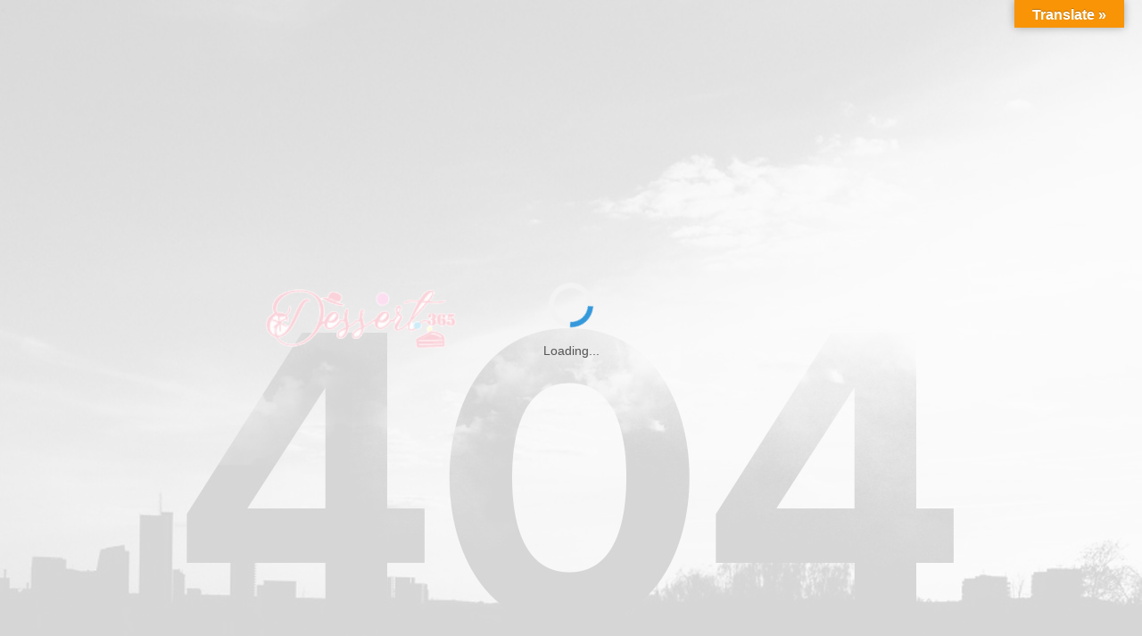

--- FILE ---
content_type: text/html; charset=UTF-8
request_url: https://dessert365shop.com/product/px_tandora_chachamaru/$%7Biframe.src%7D/
body_size: 48808
content:

<!DOCTYPE html>
<!--[if IE 7]>
<html class="ie ie7" lang="zh-TW">
<![endif]-->
<!--[if IE 8]>
<html class="ie ie8" lang="zh-TW">
<![endif]-->
<!--[if !(IE 7) | !(IE 8)  ]><!-->
<html lang="zh-TW">
<!--<![endif]-->
<head><meta name="keywords" content="Nothing宅配 | 與手工甜點對話的SUSAN | dessert365 手工甜點娘娘專送平台" /><meta name="description" content="Nothing蛋糕, " />
<meta charset="UTF-8" />
<meta name="viewport" content="width=device-width, initial-scale=1">
<title>Nothing宅配 | 與手工甜點對話的SUSAN | dessert365 手工甜點娘娘專送平台</title>
<link rel="profile" href="https://gmpg.org/xfn/11" />
<link rel="pingback" href="https://dessert365shop.com/wordpress/xmlrpc.php" />
	<link rel="icon" type="image/png" href="https://dessert365shop.com/wordpress/wp-content/uploads/2018/12/logo434.png">
<!--[if lt IE 9]>
<script src="https://dessert365shop.com/wordpress/wp-content/themes/mandala/js/html5.js" type="text/javascript"></script>
<![endif]-->
<script type="06d7d086d776a7c5a5fc9f05-text/javascript">
var road_brandnumber = 6,
	road_brandscroll = true,
	road_brandscrollnumber = 2,
	road_brandpause = 3000,
	road_brandanimate = 2000;
var road_blogscroll = false,
	road_blogpause = 3000,
	road_bloganimate = 2000;
var road_testiscroll = false,
	road_testipause = 3000,
	road_testianimate = 2000;
</script>
<title>沒有符合條件的頁面。 | dessert365 手工甜點娘娘專送平台</title>
                        <script type="06d7d086d776a7c5a5fc9f05-text/javascript">
                            /* You can add more configuration options to webfontloader by previously defining the WebFontConfig with your options */
                            if ( typeof WebFontConfig === "undefined" ) {
                                WebFontConfig = new Object();
                            }
                            WebFontConfig['google'] = {families: ['Lato:100,300,400,700,900,100italic,300italic,400italic,700italic,900italic', 'Montserrat:400,700&amp;subset=latin']};

                            (function() {
                                var wf = document.createElement( 'script' );
                                wf.src = 'https://ajax.googleapis.com/ajax/libs/webfont/1.5.3/webfont.js';
                                wf.type = 'text/javascript';
                                wf.async = 'true';
                                var s = document.getElementsByTagName( 'script' )[0];
                                s.parentNode.insertBefore( wf, s );
                            })();
                        </script>
                        <link rel="alternate" type="application/rss+xml" title="訂閱 dessert365 手工甜點娘娘專送平台 &raquo;" href="https://dessert365shop.com/feed/" />
<link rel="alternate" type="application/rss+xml" title="訂閱 dessert365 手工甜點娘娘專送平台 &raquo; 迴響" href="https://dessert365shop.com/comments/feed/" />
<link rel='stylesheet' id='mmm_mega_main_menu-css'  href='https://dessert365shop.com/wordpress/wp-content/plugins/mega_main_menu/src/css/cache.skin.css?ver=08369d1129ea97694d6b96c2fb916e93' type='text/css' media='all' />
<link rel='stylesheet' id='jquery-ui-style-css'  href='//ajax.googleapis.com/ajax/libs/jqueryui/1.11.4/themes/smoothness/jquery-ui.css?ver=08369d1129ea97694d6b96c2fb916e93' type='text/css' media='all' />
<link rel='stylesheet' id='wc-bookings-styles-css'  href='https://dessert365shop.com/wordpress/wp-content/plugins/Woocommerce-Bookings_v1.4.9/assets/css/frontend.css?ver=1.4.9' type='text/css' media='all' />
<link rel='stylesheet' id='contact-form-7-css'  href='https://dessert365shop.com/wordpress/wp-content/plugins/contact-form-7/includes/css/styles.css?ver=4.2.2' type='text/css' media='all' />
<link rel='stylesheet' id='google-language-translator-css'  href='https://dessert365shop.com/wordpress/wp-content/plugins/google-language-translator/css/style.css?ver=6.0.7' type='text/css' media='' />
<link rel='stylesheet' id='glt-toolbar-styles-css'  href='https://dessert365shop.com/wordpress/wp-content/plugins/google-language-translator/css/toolbar.css?ver=6.0.7' type='text/css' media='' />
<link rel='stylesheet' id='dashicons-css'  href='https://dessert365shop.com/wordpress/wp-includes/css/dashicons.min.css?ver=08369d1129ea97694d6b96c2fb916e93' type='text/css' media='all' />
<link rel='stylesheet' id='post-views-counter-frontend-css'  href='https://dessert365shop.com/wordpress/wp-content/plugins/post-views-counter/css/frontend.css?ver=08369d1129ea97694d6b96c2fb916e93' type='text/css' media='all' />
<link rel='stylesheet' id='themehelper-style-css'  href='https://dessert365shop.com/wordpress/wp-content/plugins/theme-inspector/theme-inspector.css?ver=08369d1129ea97694d6b96c2fb916e93' type='text/css' media='screen' />
<link rel='stylesheet' id='woof-css'  href='https://dessert365shop.com/wordpress/wp-content/plugins/woocommerce-products-filter/css/front.css?ver=08369d1129ea97694d6b96c2fb916e93' type='text/css' media='all' />
<link rel='stylesheet' id='chosen-drop-down-css'  href='https://dessert365shop.com/wordpress/wp-content/plugins/woocommerce-products-filter/js/chosen/chosen.min.css?ver=08369d1129ea97694d6b96c2fb916e93' type='text/css' media='all' />
<link rel='stylesheet' id='malihu-custom-scrollbar-css'  href='https://dessert365shop.com/wordpress/wp-content/plugins/woocommerce-products-filter/js/malihu-custom-scrollbar/jquery.mCustomScrollbar.css?ver=08369d1129ea97694d6b96c2fb916e93' type='text/css' media='all' />
<link rel='stylesheet' id='icheck-jquery-color-css'  href='https://dessert365shop.com/wordpress/wp-content/plugins/woocommerce-products-filter/js/icheck/skins/flat/aero.css?ver=08369d1129ea97694d6b96c2fb916e93' type='text/css' media='all' />
<link rel='stylesheet' id='woocommerce-layout-css'  href='//dessert365shop.com/wordpress/wp-content/plugins/woocommerce/assets/css/woocommerce-layout.css?ver=2.3.13' type='text/css' media='all' />
<link rel='stylesheet' id='woocommerce-smallscreen-css'  href='//dessert365shop.com/wordpress/wp-content/plugins/woocommerce/assets/css/woocommerce-smallscreen.css?ver=2.3.13' type='text/css' media='only screen and (max-width: 768px)' />
<link rel='stylesheet' id='woocommerce-general-css'  href='//dessert365shop.com/wordpress/wp-content/plugins/woocommerce/assets/css/woocommerce.css?ver=2.3.13' type='text/css' media='all' />
<link rel='stylesheet' id='slick-style-css'  href='https://dessert365shop.com/wordpress/wp-content/themes/mandala/js/slick/slick.css?ver=1.3.15' type='text/css' media='all' />
<link rel='stylesheet' id='fancybox-css-css'  href='https://dessert365shop.com/wordpress/wp-content/themes/mandala/js/fancybox/jquery.fancybox.css?ver=2.1.5' type='text/css' media='all' />
<link rel='stylesheet' id='fancybox-buttons-css'  href='https://dessert365shop.com/wordpress/wp-content/themes/mandala/js/fancybox/helpers/jquery.fancybox-buttons.css?ver=1.0.5' type='text/css' media='all' />
<link rel='stylesheet' id='fancybox-thumbs-css'  href='https://dessert365shop.com/wordpress/wp-content/themes/mandala/js/fancybox/helpers/jquery.fancybox-thumbs.css?ver=1.0.7' type='text/css' media='all' />
<link rel='stylesheet' id='roadthemes-fonts-css'  href='https://fonts.googleapis.com/css?family=Open+Sans:400italic,700italic,400,700&#038;subset=latin,latin-ext' type='text/css' media='all' />
<link rel='stylesheet' id='roadthemes-style-css'  href='https://dessert365shop.com/wordpress/wp-content/themes/mandala-child/style.css?ver=08369d1129ea97694d6b96c2fb916e93' type='text/css' media='all' />
<link rel='stylesheet' id='fontawesome-css-css'  href='https://dessert365shop.com/wordpress/wp-content/themes/mandala/css/font-awesome.min.css?ver=4.2.0' type='text/css' media='all' />
<link rel='stylesheet' id='bootstrap-css-css'  href='https://dessert365shop.com/wordpress/wp-content/themes/mandala/css/bootstrap.min.css?ver=3.2.0' type='text/css' media='all' />
<link rel='stylesheet' id='roadthemes-css-css'  href='https://dessert365shop.com/wordpress/wp-content/themes/mandala/css/theme1.css?ver=1.0.0' type='text/css' media='all' />
<!--[if lte IE 9]>
<link rel='stylesheet' id='roadthemes-ie-css'  href='https://dessert365shop.com/wordpress/wp-content/themes/mandala/css/ie1.css?ver=20121010' type='text/css' media='all' />
<![endif]-->
<link rel='stylesheet' id='mm_icomoon-css'  href='https://dessert365shop.com/wordpress/wp-content/plugins/mega_main_menu/framework/src/css/icomoon.css?ver=2.0.7' type='text/css' media='all' />
<link rel='stylesheet' id='yith-wc-product-vendors-css'  href='https://dessert365shop.com/wordpress/wp-content/plugins/yith-woocommerce-multi-vendor-premium/assets/css/product-vendors.css?ver=08369d1129ea97694d6b96c2fb916e93' type='text/css' media='all' />
<link rel='stylesheet' id='font-awesome-css'  href='https://dessert365shop.com/wordpress/wp-content/plugins/js_composer/assets/lib/bower/font-awesome/css/font-awesome.min.css?ver=4.5.3' type='text/css' media='screen' />
<script type="06d7d086d776a7c5a5fc9f05-text/javascript" src='https://dessert365shop.com/wordpress/wp-includes/js/jquery/jquery.js?ver=1.11.3'></script>
<script type="06d7d086d776a7c5a5fc9f05-text/javascript" src='https://dessert365shop.com/wordpress/wp-includes/js/jquery/jquery-migrate.min.js?ver=1.2.1'></script>
<script type="06d7d086d776a7c5a5fc9f05-text/javascript">
/* <![CDATA[ */
var wc_add_to_cart_params = {"ajax_url":"\/wordpress\/wp-admin\/admin-ajax.php","i18n_view_cart":"\u67e5\u770b\u8cfc\u7269\u8eca","cart_url":"https:\/\/dessert365shop.com\/cart\/","is_cart":"","cart_redirect_after_add":"no"};
/* ]]> */
</script>
<script type="06d7d086d776a7c5a5fc9f05-text/javascript" src='//dessert365shop.com/wordpress/wp-content/plugins/woocommerce/assets/js/frontend/add-to-cart.min.js?ver=2.3.13'></script>
<script type="06d7d086d776a7c5a5fc9f05-text/javascript" src='https://dessert365shop.com/wordpress/wp-content/plugins/js_composer/assets/js/vendors/woocommerce-add-to-cart.js?ver=4.5.3'></script>
<link rel="EditURI" type="application/rsd+xml" title="RSD" href="https://dessert365shop.com/wordpress/xmlrpc.php?rsd" />
<link rel="wlwmanifest" type="application/wlwmanifest+xml" href="https://dessert365shop.com/wordpress/wp-includes/wlwmanifest.xml" /> 

<!-- Advanced SEO Options -->
<style type="text/css">p.hello { font-size:12px; color:darkgray; }#google_language_translator, #flags { text-align:left; }#google_language_translator { clear:both; }#flags { width:165px; }#flags a { display:inline-block; margin-right:2px; }#google_language_translator { width:auto !important; }.goog-tooltip {display: none !important;}.goog-tooltip:hover {display: none !important;}.goog-text-highlight {background-color: transparent !important; border: none !important; box-shadow: none !important;}#google_language_translator select.goog-te-combo { color:#32373c; }#google_language_translator {color: transparent;}body { top:0px !important; }#glt-translate-trigger { bottom:auto; top:0; }.tool-container.tool-top { top:50px !important; bottom:auto !important; }.tool-container.tool-top .arrow { border-color:transparent transparent #d0cbcb; top:-14px; }#glt-translate-trigger > span { color:#ffffff; }#glt-translate-trigger { background:#f89406; }.goog-te-gadget .goog-te-combo { width:100%; }</style>
<!--BEGIN: TRACKING CODE MANAGER BY INTELLYWP.COM IN HEAD//-->
<!-- Global site tag (gtag.js) - Google Ads: 780343356 -->
<!-- LINE Tag Base Code -->
<!-- Do Not Modify -->
<script type="06d7d086d776a7c5a5fc9f05-text/javascript">
(function(g,d,o){
  g._ltq=g._ltq||[];g._lt=g._lt||function(){g._ltq.push(arguments)};
  var h=location.protocol==='https:'?'https://d.line-scdn.net':'http://d.line-cdn.net';
  var s=d.createElement('script');s.async=1;
  s.src=o||h+'/n/line_tag/public/release/v1/lt.js';
  var t=d.getElementsByTagName('script')[0];t.parentNode.insertBefore(s,t);
    })(window, document);
_lt('init', {
  customerType: 'lap',
  tagId: '56ef9152-e98d-4ff3-96e6-ccf4197d900b'
});
_lt('send', 'pv', ['56ef9152-e98d-4ff3-96e6-ccf4197d900b']);
</script>
<noscript>
  <img height="1" width="1" style="display:none"
       src="https://tr.line.me/tag.gif?c_t=lap&t_id=56ef9152-e98d-4ff3-96e6-ccf4197d900b&e=pv&noscript=1" />
</noscript>
<!-- End LINE Tag Base Code -->

<script async src="https://www.googletagmanager.com/gtag/js" type="06d7d086d776a7c5a5fc9f05-text/javascript"></script>
<script type="06d7d086d776a7c5a5fc9f05-text/javascript">
  window.dataLayer = window.dataLayer || [];
  function gtag(){dataLayer.push(arguments);}
  gtag('js', new Date());

  
  gtag('config', 'AW-780343356', { 'allow_enhanced_conversions': true }); //gads conversion ds365
  
  gtag('config', 'AW-11305151122', { 'allow_enhanced_conversions': true }); //gads conversion ONE
  
  gtag('config', 'AW-11333002151', { 'allow_enhanced_conversions': true }); //gads conversion danmu
  
  gtag('config', 'AW-11086932610', { 'allow_enhanced_conversions': true }); //gads conversion ToucheMe_OnlineGame
  
  
  gtag('config', 'AW-11400913971', { 'allow_enhanced_conversions': true }); //gads conversion ToucheMe_MOVIE
  
  gtag('config', 'AW-11402311277', { 'allow_enhanced_conversions': true }); //gads conversion ToucheMe_CLUB
  
  gtag('config', 'AW-11430987439', { 'allow_enhanced_conversions': true }); //gads conversion ToucheMe_PET
  
  gtag('config', 'AW-11426433895', { 'allow_enhanced_conversions': true }); //gads conversion ToucheMe_exLang
  
  gtag('config', 'AW-11427621915', { 'allow_enhanced_conversions': true }); //gads conversion ToucheMe_travel




  gtag('config', 'G-Q86W42R4QB'); //GA4

</script>
<!-- https://ads.google.com/aw/audiences/management/datasources/adwords?ocid=293877309&__c=8739080341&authuser=0&__u=7135681170 -->

<!-- 20221007 強化轉換__購買 -->
<script type="06d7d086d776a7c5a5fc9f05-text/javascript">

    var enhanced_conversion_data = enhanced_conversion_data || {};

    window.addEventListener('load', function(event) {
        
        if (new URLSearchParams(window.location.search).get('utm_source') === 'dcard')
        {
            var currentTime = new Date().getTime();
            var utmData = { source: 'dcard', timestamp: currentTime };
            localStorage.setItem('utm_data', JSON.stringify(utmData));
        }
        
        
        if (window.location.href === "https://dessert365shop.com" || window.location.href === "https://dessert365shop.com/?ads")
        {
            var links = document.querySelectorAll('a.vc_general.vc_btn3');
            var targetLink;
            
            links.forEach(function(link) 
                {
                    if (link.textContent.includes('娘娘專送，100%不壞損')) 
                    {
                        targetLink = link;
                    }
                }        
            );
            
            if (targetLink) 
            {
                
                
                const aaaParam = window.location.href === "https://dessert365shop.com/?ads";
                if (aaaParam) 
                {
                    // 如果有'aaa'參數，則放大並變色
                    targetLink.style.color = "Black"; // 變色
                        
                    // 選擇 targetLink 的父元素（即包含 targetLink 的 <div>）
                    const parentDiv = targetLink.parentElement;
                    // 在CSS中添加動畫樣式
                    const style = document.createElement('style');
                    style.innerHTML = `
                            @keyframes pulse {
                                0% {
                                transform: scale(1);
                                }
                                50% {
                                transform: scale(1.1);
                                }
                                100% {
                                transform: scale(1);
                                }
                            }  
                        `;
                    document.head.appendChild(style);
                    
                    // 為 parentDiv 添加動畫效果
                    parentDiv.style.animation = "pulse 2s infinite";

                    // 為 parentDiv 添加陰影
                    parentDiv.style.boxShadow = "0 0 10px 5px rgba(0, 0, 0, 0.5)";
                    
                }
            
            
                    /*
                targetLink.addEventListener('click', function() {
                    // 在這裡添加您要在按鈕點擊時執行的代碼
                    gtag('event', 'conversion', {
                    'send_to': 'AW-780343356/tyJWCNGVgpcYELywjPQC', // 更換為您的事件標籤
                    'event_category': 'MailtoUs',
                    'event_label': 'Apply4BeingCook'
                    });

                    // 如果您還需要追踪Facebook事件，可以在這裡添加
                    // fbq('track', 'Apply4BeingCook');
                });  */
            }
        }


        


        if(window.location.href.includes("checkout/order-received")){

            


            var price = 0;

            price = document.querySelector("#post-12 > div > div > table.shop_table.order_details > tfoot > tr:nth-child(4) > td > span").innerText.replace(/[^\d.-]/g, '');



            var transId = '';

            transId = document.querySelector("#post-12 > div > div > ul > li.order > strong").innerText;

            

            var email = document.querySelector("#post-12 > div > div > table.shop_table.shop_table_responsive.customer_details > tbody > tr:nth-child(1) > td").innerText;

            

            enhanced_conversion_data = { "email": email }


            _lt('send', 'cv', {
              type: 'Conversion',
              currency: 'TWD',
              value: parseFloat(price),
              transaction_id: transId
            },['56ef9152-e98d-4ff3-96e6-ccf4197d900b']);



           
            
            
            //google ads購買價哲
             gtag('event', 'conversion', {
            
                            'send_to': 'AW-780343356/L-J_CKmApuQDELywjPQC',
            
                            'currency': 'TWD',
            
                            'value': parseFloat(price),
            
                            'transaction_id': transId
            
                        });
                        
            //ga購買價哲 (真實營運)
            gtag('event', 'purchase', {
              currency: 'TWD',
              value: parseFloat(price),
              transaction_id: transId
            });

                        
           

            
            gtag('event', 'conversion', {

                'send_to': 'AW-11305151122/5b2eCOzo_NsYEJLV244q',

                'currency': 'TWD',

                'value': parseFloat(price),

                'transaction_id': transId

            });//ONE
            
            gtag('event', 'conversion', {

                'send_to': 'AW-11333002151/22GNCMW6huMYEKfH_5sq',

                'currency': 'TWD',

                'value': parseFloat(price),

                'transaction_id': transId

            });//danmu
            

            gtag('event', 'conversion', {

                'send_to': 'AW-11086932610/BSGHCKSUufMYEILV1KYp',

                'currency': 'TWD',

                'value': parseFloat(price),

                'transaction_id': transId

            });//TouchMe_OnlineGame
            
            
            gtag('event', 'conversion', {

                'send_to': 'AW-11400913971/nAE3CKb_jvQYELPIsLwq',

                'currency': 'TWD',

                'value': parseFloat(price),

                'transaction_id': transId

            });//TouchMe_MOVIE
            
            
            gtag('event', 'conversion', {

                'send_to': 'AW-11402311277/u6M2CPG6tvQYEO3shb0q',

                'currency': 'TWD',

                'value': parseFloat(price),

                'transaction_id': transId

            });//TouchMe_CLUB
            
            gtag('event', 'conversion', {

                'send_to': 'AW-11426433895/ppgPCKva3foYEOeWxsgq',

                'currency': 'TWD',

                'value': parseFloat(price),

                'transaction_id': transId

            });//TouchMe_exLang
            

            gtag('event', 'conversion', {

                'send_to': 'AW-11427621915/qoSrCPPHhvsYEJvYjskq',

                'currency': 'TWD',

                'value': parseFloat(price),

                'transaction_id': transId

            });//TouchMe_travel
            
            
            gtag('event', 'conversion', {

                'send_to': 'AW-11430987439/NqtgCN7bjfwYEK-N3Moq',

                'currency': 'TWD',

                'value': parseFloat(price),

                'transaction_id': transId

            });//TouchMe_travel
            

            /*
            gtag('event', 'purchase', {

                'currency': 'TWD',

                'value': parseFloat(price),

                'transaction_id': transId

            });*/
            
            
            
            var utmData = JSON.parse(localStorage.getItem('utm_data'));
            if (utmData && utmData.source === 'dcard') {
                var currentTime = new Date().getTime();
                var timeElapsed = currentTime - utmData.timestamp;
            
                // 假设设定的归因窗口为7天（7天 x 24小时 x 60分钟 x 60秒 x 1000毫秒）
                var attributionWindow = 7 * 24 * 60 * 60 * 1000;
                
            
                if (timeElapsed <= attributionWindow) {
                    // 用户在归因窗口内完成了转换，执行相关逻辑
                    var xhr = new XMLHttpRequest();
                    xhr.open("POST", "https://dessert365shop.com/px/record_conversion.php", true);
                    xhr.setRequestHeader("Content-Type", "application/json");
                    xhr.send(JSON.stringify({
                        price: parseFloat(price), // 转换价值
                        transactionId: transId, // 交易ID
                        source: "dcard" // 来源
                    }));
                }
                
                localStorage.removeItem('utm_data');

            }

            
            fbq('track', 'Purchase', {
                
				value: parseFloat(price),
				
				currency: 'TWD'
		    });
		    
		    //轉換API
		    // Facebook 轉換 API 數據
            var fbConversionData = {
                event_name: 'Purchase',
                event_time: Math.floor(Date.now() / 1000),
                user_data: {
                    em: sha256(email) // 使用 SHA-256 進行哈希處理
                },
                custom_data: {
                    currency: 'TWD',
                    value: parseFloat(price),
                    transaction_id: transId
                }
            };
            
            // 發送 Facebook 轉換 API 請求
            fetch('https://graph.facebook.com/v10.0/1426014181017912/events?access_token=[base64]', {
                method: 'POST',
                headers: {
                    'Content-Type': 'application/json'
                },
                body: JSON.stringify({ data: [fbConversionData] })
            }).then(response => response.json()).then(data => {
                console.log('Facebook Conversion API response:', data);
            }).catch(error => {
                console.error('Error sending Facebook Conversion API event:', error);
            });

            //轉換API

        }

    })

</script>
<script type="06d7d086d776a7c5a5fc9f05-text/javascript">
var goog_r = {
    getUrlParameterByName: function(name, url){
        if (!url) url = window.location.href;
        name = name.replace(/[\[\]]/g, '\\$&');
        var regex = new RegExp('[?&]' + name + '(=([^&#]*)|&|#|$)'),
            results = regex.exec(url);
        if (!results) return null;
        if (!results[2]) return '';
        return decodeURIComponent(results[2].replace(/\+/g, ' '));
    }
};
goog_r.product_id = goog_r.getUrlParameterByName('p', $('link[rel="shortlink"]').attr('href'));

gtag('event', 'page_view', {
'send_to': 'AW-780343356',
'ecomm_prodid': goog_r.product_id
});

//https://developers.google.com/google-ads/api/docs/dynamic-remarketing/prerequisites
</script>
<!-- Facebook Pixel Code -->
<script type="06d7d086d776a7c5a5fc9f05-text/javascript">
!function(f,b,e,v,n,t,s){if(f.fbq)return;n=f.fbq=function(){n.callMethod?
n.callMethod.apply(n,arguments):n.queue.push(arguments)};if(!f._fbq)f._fbq=n;
n.push=n;n.loaded=!0;n.version='2.0';n.queue=[];t=b.createElement(e);t.async=!0;
t.src=v;s=b.getElementsByTagName(e)[0];s.parentNode.insertBefore(t,s)}(window,
document,'script','https://connect.facebook.net/en_US/fbevents.js');



fbq('init', '1426014181017912'); // Insert your pixel ID here.
fbq('track', 'PageView');
// fbq('track', 'ViewContent', {value: 1.00,currency: 'TWD'}); 






</script>
<noscript><img height="1" width="1" style="display:none"
src="https://www.facebook.com/tr?id=1426014181017912&ev=PageView&noscript=1"
/></noscript>
<!-- DO NOT MODIFY -->
<!-- End Facebook Pixel Code -->
<meta name="google-site-verification" content="9_dW3OOjIaSdjuyWVtoheCP67mAr6gOyWaNp7g_o_do" />
<!-- verfication of en.dessert365shop.com   -->

<script type="06d7d086d776a7c5a5fc9f05-text/javascript">
  !function(){
    var d=function d(a) {
      for(var e=arguments.length,n=new Array(e>1?e-1:0),i=1;i<e;i++)
      n[i-1]=arguments[i];
      d.queue.push([a].concat(n))
    };
    d.queue=[],window.dadk=window.dadk||d;
    var a=document.createElement("script");
    a.src="undefined"!=typeof URLSearchParams?"https://unpkg.com/@dcard/web-ad-tracking-sdk/build/dadk.iife.js":"https://unpkg.com/@dcard/web-ad-tracking-sdk/build/outdated-dadk.iife.js",
    document.head.appendChild(a),
    window.dadk("init", "uLvpMIbIvGO30LubqOCFs"), window.dadk("track", "PageView", {url:window.location.href})}();
</script>
<script type="06d7d086d776a7c5a5fc9f05-text/javascript">

 
    /*(function () {
        var lastInteraction = Date.now();
        var isDialogShown = localStorage.getItem("exitPromptShown");
        var today = new Date().toDateString();
    
        // 監聽用戶互動，更新最後互動時間
        function resetIdleTimer() {
            lastInteraction = Date.now();
        }
    
        // 當頁面可見性變化時觸發
        document.addEventListener("visibilitychange", function () {
            if (document.visibilityState === "visible") {
                var timeElapsed = (Date.now() - lastInteraction) / 1000; // 秒
                var lastPromptDate = localStorage.getItem("exitPromptDate");
    
                // 只允許一天內彈出一次，且離開超過 60 秒
                if (timeElapsed >= 60 && lastPromptDate !== today) {
                    localStorage.setItem("exitPromptDate", today); // 記錄當天已彈出
                    if (confirm("離開前您願意幫壽星或自己祈願嗎？")) {
                        window.location.href = "https://dessert365shop.com/px/wish/";
                    }
                }
            }
        });
    
        // 監聽用戶活動，避免錯誤判定
        window.addEventListener("mousemove", resetIdleTimer);
        window.addEventListener("scroll", resetIdleTimer);
        window.addEventListener("keydown", resetIdleTimer);
        window.addEventListener("click", resetIdleTimer);
    
    })();*/
    /*(function () {
        var lastInteraction = Date.now();
    
        // 監聽用戶互動，更新最後互動時間
        function resetIdleTimer() {
            lastInteraction = Date.now();
        }
    
        // 當頁面可見性變化時觸發
        document.addEventListener("visibilitychange", function () {
            if (document.visibilityState === "visible") {
                var timeElapsed = (Date.now() - lastInteraction) / 1000; // 秒
    
                // **只判斷時間，不限制一天一次**
                if (timeElapsed >= 60) {
                    if (confirm("還沒想好選哪個蛋糕嗎？不急唷，可先為壽星或自己種下一個願望！")) {
                        window.location.href = "https://dessert365shop.com/px/wish/";
                    }
                }
            }
        });
    
        // 監聽用戶活動，避免錯誤判定
        window.addEventListener("mousemove", resetIdleTimer);
        window.addEventListener("scroll", resetIdleTimer);
        window.addEventListener("keydown", resetIdleTimer);
        window.addEventListener("click", resetIdleTimer);
    
    })();*/
    
    (function () {
    var lastInteraction = Date.now();

    

    /*document.addEventListener("visibilitychange", function () {
        if (document.visibilityState === "visible") {
            var timeElapsed = (Date.now() - lastInteraction) / 1000;
            if (timeElapsed >= 300) {
                showWishModal();
                lastInteraction = Date.now(); // **更新時間，避免立刻再彈出**
            }
        }
    });*/
    /*document.addEventListener("visibilitychange", function () {
        if (document.visibilityState === "visible") {
            var timeElapsed = (Date.now() - lastInteraction) / 1000;

            // 檢查是否已經過了一天
            var lastShown = localStorage.getItem("wishModalLastShown");
            var now = Date.now();
            if (!lastShown || now - parseInt(lastShown) > 86400000) { // 86400000 毫秒 = 1 天
                if (timeElapsed >= 60) {
                    showWishModal();
                    localStorage.setItem("wishModalLastShown", now.toString());
                }
            }
        }
    });*/

    

    function showWishModal() {
        // 如果已存在，不重複建立
            if (document.getElementById("wish-modal")) return;
            
            lastInteraction = Date.now(); // **防止下一次馬上出現**
    
            // 動態建立 modal
            var modal = document.createElement("div");
            modal.id = "wish-modal";
            modal.style.position = "fixed";
            modal.style.top = "0";
            modal.style.left = "0";
            modal.style.width = "100%";
            modal.style.height = "100%";
            modal.style.background = "rgba(0, 0, 0, 0.5)";
            modal.style.backdropFilter = "blur(8px)";
            modal.style.display = "flex";
            modal.style.justifyContent = "center";
            modal.style.alignItems = "center";
            modal.style.zIndex = "10000";
    
            // modal 內容
            var modalContent = document.createElement("div");
            modalContent.style.background = "rgba(255, 255, 255, 0.9)";
            modalContent.style.padding = "20px";
            modalContent.style.borderRadius = "12px";
            modalContent.style.textAlign = "center";
            modalContent.style.boxShadow = "0 10px 30px rgba(0, 0, 0, 0.2)";
            modalContent.style.maxWidth = "400px";
            modalContent.style.width = "80%";
    
            var text = document.createElement("p");
            text.innerText = "還沒想好選哪個蛋糕嗎？不急唷，可先為壽星或自己種下一個願望！";
    
            var btnContainer = document.createElement("div");
            btnContainer.style.display = "flex";
            btnContainer.style.justifyContent = "space-between";
            btnContainer.style.marginTop = "15px";
    
            var confirmBtn = document.createElement("button");
            confirmBtn.innerText = "許願去！";
            confirmBtn.style.flex = "1";
            confirmBtn.style.margin = "5px";
            confirmBtn.style.padding = "10px 15px";
            confirmBtn.style.border = "none";
            confirmBtn.style.cursor = "pointer";
            confirmBtn.style.borderRadius = "6px";
            confirmBtn.style.fontSize = "16px";
            confirmBtn.style.background = "#4CAF50";
            confirmBtn.style.color = "white";
            confirmBtn.onclick = function () {
                window.location.href = "https://dessert365shop.com/px/wish/";
            };
    
            var closeBtn = document.createElement("button");
            closeBtn.innerText = "買蛋糕";
            closeBtn.style.flex = "1";
            closeBtn.style.margin = "5px";
            closeBtn.style.padding = "10px 15px";
            closeBtn.style.border = "none";
            closeBtn.style.cursor = "pointer";
            closeBtn.style.borderRadius = "6px";
            closeBtn.style.fontSize = "16px";
            closeBtn.style.background = "#F44336";
            closeBtn.style.color = "white";
            closeBtn.onclick = function () {
                lastInteraction = Date.now(); // **用戶關閉時也更新時間**
                modal.remove();
            };
    
            // 組裝 modal
            btnContainer.appendChild(confirmBtn);
            btnContainer.appendChild(closeBtn);
            modalContent.appendChild(text);
            modalContent.appendChild(btnContainer);
            modal.appendChild(modalContent);
            document.body.appendChild(modal);
        }
    })();






   
    if (window.location.pathname === '/' && window.location.search.includes('?')) {
        /*window.addEventListener('load', function() {
            window.stop(); // 確保所有資源都已載入後停止
            
        });*/
        window.addEventListener('load', function() {
            try {
                // ✅ 確保 Google Ads 追蹤標籤被初始化
                if (window.gtag) {
                    gtag('config', 'AW-780343356', { 'allow_enhanced_conversions': true }); // 確保允許追蹤
                    gtag('config', 'G-Q86W42R4QB'); // GA4 追蹤碼
                    gtag('event', 'page_view', {
                      'send_to': ['AW-780343356', 'G-Q86W42R4QB']
                    }); // 確保 `page_view` 同時發送給 GA4 和 Google Ads
                }
        
                // ✅ 確保 Facebook Pixel 追蹤首頁
                if (window.fbq) {
                    fbq('track', 'PageView');
                }
                
            } catch (e) {
                console.warn("⚠️ Tracking scripts error:", e);
            }
    
            // **立即停止所有後續影響 LCP 的 JS**
            setTimeout(() => {
                console.log("Stopping page immediately...");
                window.stop();
            }, 5); // **改成 50ms，確保 GA/FB 已發送，但不影響 LCP**
        });
    }
    
    // 检查 URL 是否包含 "product"
    /*
    if (window.location.href.includes('product')) {
        const header = document.querySelector('div.header');

        if (header) {
            // 检查并调整 header 的位置
            function adjustHeaderPosition() {
                const headerRect = header.getBoundingClientRect();
                const windowWidth = window.innerWidth;

                // 如果 header 的右边界超出了窗口宽度
                if (headerRect.right > windowWidth) {
                    // 计算新的左偏移量
                    const newLeft = Math.max(0, windowWidth - headerRect.width);
                    header.style.position = 'absolute';
                    header.style.left = `${newLeft}px`;
                    console.warn('Header 位置已调整至窗口范围内');
                } else {
                    console.log('Header 位置正常，无需调整');
                }
            }

            adjustHeaderPosition(); // 执行检查
        } else {
            console.warn('未找到 div.header 元素');
        }
    }*/
    
   

    // 检测是否为 iOS 设备
    function isIOS() {
        return /iPhone|iPad|iPod/i.test(navigator.userAgent);
    }
    
    if (!window.location.pathname.includes('product') && !window.location.pathname.includes('cart') && !window.location.pathname.includes('checkout') 
        && window.screen.width <= 480 && window.devicePixelRatio <= 2 && isIOS()) {
        window.DONOTCACHEPAGE = true; // 停用 Cache
    }


    
    // 檢測是否為 iPhone 11 或更低版本
    function isIPhone11OrLower() {
        const userAgent = navigator.userAgent;
        if (/iPhone/i.test(userAgent)) {
            const iPhoneVersionMatch = userAgent.match(/iPhone\s?(\d+)/);
            if (iPhoneVersionMatch && iPhoneVersionMatch[1]) {
                const iPhoneVersion = parseInt(iPhoneVersionMatch[1], 10);
                return iPhoneVersion <= 11;  // 如果是 iPhone 11 或更低版本
            }
        }
        return false;
    }
    

    function isLowResolutionDevice() {
        const screenWidth = window.screen.width;
        const devicePixelRatio = window.devicePixelRatio || 1;
    
        // 如果设备的屏幕宽度小于等于 828（iPhone 11 的典型分辨率），并且像素比小于等于 2
        return screenWidth <= 828 && devicePixelRatio <= 2;
    }
    
    
    
    document.addEventListener('DOMContentLoaded', function() {
        
        
     
        // 找到 class 為 sort 的 header
        //const header = document.querySelector(".sort .header");
        // 自動觸發 click 事件
        //header.click();
    
      
        // 偵測是否為首頁
        //const isHomepage = window.location.pathname === "/" || window.location.pathname === "" || window.location.search.startsWith("?");
        
        // 只處理 product 搜尋 20251001
        if (window.location.href.includes('post_type=product')) {
            const url = new URL(window.location.href);
            if (url.searchParams.has('s')) {
                const kw = url.searchParams.get('s');
                // 兩種格式都打，保險
                fetch('/search_logger.php?s=' + encodeURIComponent(kw) + '&post_type=product');
                //fetch('/search_logger.php?term=' + encodeURIComponent(kw));
            }
        }

        
        
        
        if (window.location.href.includes('/menu') || window.location.href.includes('post_type=product')) 
        {

            // 找到 WOOF 容器
            var container = document.querySelector('.woof.woof_sid.woof_sid_auto_shortcode');
            if (container) 
            {
              // 在該容器內找所有 .woof_list.woof_list_radio
              var lists = container.querySelectorAll('.woof_list.woof_list_radio');
        
              // 只隱藏最後一組（通常是面交地點）
              if (lists.length > 0) {
                lists[lists.length - 1].style.display = 'none';
              }
            }
        
            // 找到所有 widget-title > span，並替換 "商品分類" 文字
            document.querySelectorAll('h3.widget-title span').forEach(function(el) {
              if (el.textContent.trim() === '商品分類') {
                const url = window.location.href;
            
                // ✅ 如果網址包含 pa_location → 顯示娘娘專送提示
                if (url.includes('pa_location')) {
                  el.innerHTML = '娘娘專送｜同城不壞損保障<br><strong style="color:#d81b60;font-size:1.1em;">請選所在城市</strong>';
                } 
                // 🚫 否則 → 顯示一般分類標題並隱藏城市篩選
                else {
                  el.innerHTML = '...';
                  document.querySelectorAll('.woof_list, .woof_list_radio').forEach(function(list) {
                    list.style.display = 'none';
                  });
                }
              }
            });

        
        }
          
          
        const isHomepage = window.location.pathname === "/" && (window.location.search === "" || window.location.search.startsWith("?"));


        /* stupid 笨lazy loading  20250129
        if (isHomepage) {
           
            console.warn("檢測到首頁，停止所有資源請求。");
            window.stop(); // 停止未完成的資源請求
        
            // 添加隨機參數到內部資源請求，隱藏 URL 中的隨機參數
            const randomParam = `nocache=${new Date().getTime()}&rand=${Math.random()}`;
            //window.history.replaceState(null, null, window.location.pathname); // 隱藏隨機參數，避免影響 SEO
        
            const images = document.querySelectorAll('img');
            images.forEach(function (img) {
                if (img.hasAttribute('src')) {
                    img.setAttribute('data-src', img.getAttribute('src'));
                    img.removeAttribute('src');
                }
            });
        
            function checkImagesInView() {
                images.forEach(function (img) {
                    if (img.hasAttribute('data-src')) {
                        const rect = img.getBoundingClientRect();
                        const isVisible = rect.top < window.innerHeight && rect.bottom > 0;
        
                        if (isVisible) {
                            const originalSrc = img.getAttribute('data-src');
        
                            // 添加隨機參數以跳過快取
                            img.src = originalSrc.includes('?')
                                ? `${originalSrc}&${randomParam}`
                                : `${originalSrc}?${randomParam}`;
                            img.removeAttribute('data-src');
        
                            img.onload = function () {
                                // 如果圖片破圖，強制重新加載
                                if (img.naturalWidth === 0 || img.complete === false) {
                                    console.warn("圖片顯示異常，重新加載:", originalSrc);
                                    img.src = originalSrc.includes('?')
                                        ? `${originalSrc}&${randomParam}`
                                        : `${originalSrc}?${randomParam}`;
                                }
                            };
        
                            img.onerror = function () {
                                console.warn("圖片加載失敗，重新加載:", originalSrc);
                                img.src = originalSrc.includes('?')
                                    ? `${originalSrc}&${randomParam}`
                                    : `${originalSrc}?${randomParam}`;
                            };
                        }
                    }
                });
            }
        
            checkImagesInView();
            window.addEventListener('scroll', checkImagesInView);
            window.addEventListener('resize', checkImagesInView);
        }*/




        
        const href = window.location.href;
        
     
        // 只有當 URL 包含 "my_account" 時執行以下代碼
        if (href.includes("my_account")) {
            // 1. 判斷是否是 class="button" 且 name="register"，並將文字改為"註冊"
            const registerButton = document.querySelector('.button[name="register"]');
            if (registerButton) {
                registerButton.textContent = '註冊';
                registerButton.value = '註冊'; // 同步更改 value 屬性
            }
    
            // 2. 隱藏 class="inline vendor-register-label"
            const vendorRegisterLabel = document.querySelector('.inline.vendor-register-label');
            if (vendorRegisterLabel) {
                vendorRegisterLabel.style.display = 'none';
            }
        }

        
        /*
        // 檢查 URL 是否包含 "ar3d"
        if (href.includes('ar3d')) {
          // 遍歷整個網頁中的所有文字節點，替換匹配的文本
          const replaceText = (node) => {
            if (node.nodeType === Node.TEXT_NODE) {
              // 替換 "AR 3D動畫" 為 "會動有聲造型'動蛋糕'專利"
              node.textContent = node.textContent.replace(/AR 3D動畫/g, '會動有聲造型"動蛋糕"專利');
            } else {
              node.childNodes.forEach(replaceText);
            }
          };
        
          // 開始替換從 document.body 開始的所有文字節點
          replaceText(document.body);
        }*/
        
        


        
        
        if (/*href.includes('checkout')*/ false ) {
            // 假設所有產品的名稱在 class 為 'product-name' 的 td 元素中
            const products = document.querySelectorAll('td.product-name');
            let brandFound = false;
        
            // 2. 遍歷所有產品，檢查是否包含 "哈根達斯"
            products.forEach(function(product) {
                if (product.textContent.includes('哈根達斯')) {
                    brandFound = true;
                }
            });
        
            // 3. 如果找到 "哈根達斯"，顯示遮罩和對話框
            if (brandFound) {
                // 創建白色遮罩層
                const whiteMask = document.createElement('div');
                whiteMask.id = 'white-mask';
                whiteMask.style.position = 'fixed';
                whiteMask.style.top = '0';
                whiteMask.style.left = '0';
                whiteMask.style.width = '100%';
                whiteMask.style.height = '100%';
                whiteMask.style.backgroundColor = 'rgba(255, 255, 255, 0.9)';
                whiteMask.style.zIndex = '9999';
                document.body.appendChild(whiteMask);
        
                // 創建 dialog
                const dialogBoxO = document.createElement('div');
                dialogBoxO.id = 'custom-dialog';
                dialogBoxO.style.position = 'fixed';
                dialogBoxO.style.top = '50%';
                dialogBoxO.style.left = '50%';
                dialogBoxO.style.transform = 'translate(-50%, -50%)';
                dialogBoxO.style.backgroundColor = '#fff';
                dialogBoxO.style.padding = '20px';
                dialogBoxO.style.borderRadius = '10px';
                dialogBoxO.style.zIndex = '10000';
                dialogBoxO.style.textAlign = 'center';
                dialogBoxO.style.maxWidth = '90%';
                dialogBoxO.style.height = '80%';  // 強制設置高度為視窗高度的 80%
                //dialogBoxO.style.maxHeight = '80%';  // 限制 dialog 的高度
                dialogBoxO.style.overflowY = 'auto';  // 超過高度時允許滾動
                dialogBoxO.style.boxShadow = '0 0 10px rgba(0, 0, 0, 0.5)';
        
                // 設置 dialog 的文字內容
                const message = `
                    <p>因為SUSAN老師正在備孕，今年的蛋糕製作有一些溫馨的變化：</p>
                    <p>a. 圓形蛋糕的側邊顏色與花樣有一定機率可能與下單頁面的主圖不同，改為彩虹漸層。</p>
                    <p>b. 蛋糕頂部的水滴造型可能隨機調整或移除。</p>
                `;
                const dialogContent = document.createElement('div');
                dialogContent.style.textAlign = 'left';  // 確保文字左對齊
                dialogContent.innerHTML = message;
                dialogBoxO.appendChild(dialogContent);
        
                // 創建"同意"按鈕
                const agreeButton = document.createElement('button');
                agreeButton.textContent = '同意並完成結帳';
                agreeButton.style.marginTop = '20px';
                agreeButton.style.padding = '10px 20px';
                agreeButton.style.backgroundColor = '#4CAF50';
                agreeButton.style.color = '#fff';
                agreeButton.style.border = 'none';
                agreeButton.style.borderRadius = '5px';
                agreeButton.style.width = '100%';  // 設置按鈕寬度為100%，適應手機
                agreeButton.style.cursor = 'pointer';
        
                // 點擊"同意"按鈕，移除 dialog 和白色遮罩
                agreeButton.addEventListener('click', function() {
                    document.body.removeChild(dialogBoxO);
                    document.body.removeChild(whiteMask);
                });
        
                dialogBoxO.appendChild(agreeButton);
                document.body.appendChild(dialogBoxO);
            }
        }

        
        
        // 这段代码首先判断当前页面的 URL 是否为网站首页或包含任意参数的首页，并且设备是 iPhone，且版本为 11或以下
        /*if (
            (href === "https://dessert365shop.com/" || 
            href.startsWith("https://dessert365shop.com/?"))
            
            && 
            
            isLowResolutionDevice()  
            ) 
        {
            // 如果满足条件，直接返回，不执行后续代码
            return;
        }*/
        
        
        
        //如果当前 URL 包含 menu 或与首页匹配，就会在页面顶部插入一个遮罩层，并控制点击事件和 AJAX 请求的过程中，显示或隐藏遮罩。
        if ( 
            !href.includes("checkout") 
            /*|| 
            href === "https://dessert365shop.com/" || 
            href.startsWith("https://dessert365shop.com/?")*/
            ) 
        {
            // 執行代碼
            $("body").prepend('<div id="loading-screen" style="position: fixed; width: 100%; height: 100%; background: rgba(255, 255, 255, 0.7); z-index: 99999; display: none;"><div style="position: absolute; top: 50%; left: 50%; transform: translate(-50%, -50%);">Loading...</div></div>');
            
            // 监听所有按钮的点击事件
            $('button, input[type="button"], input[type="submit"], a').on('click', function(e) {
                if ($(this).is('a') && $(this).attr('href') && $(this).attr('href').startsWith('#')) {
                    return;
                }
                $('#loading-screen').css('display', 'block').fadeIn();
                
                if ($(this).is('a') && $(this).hasClass('vc_general') && $(this).hasClass('vc_btn3')) 
                {
                    return; // 不執行 startHideLoadingScreenTimer
                }
                
                startHideLoadingScreenTimer();
            });
            
            
        
            // 手动控制遮罩的显示和隐藏
            function hideLoadingScreen() {
                $('#loading-screen').fadeOut();
            }
            
            // 开始一个2秒的定时器
            function startHideLoadingScreenTimer() {
                setTimeout(hideLoadingScreen, 2000);  // 2秒后强制隐藏遮罩
            }
        
            // 监听分类筛选的完成事件
            $(document).on('contentLoaded', function() {  // 假设有一个内容加载完成的事件
                hideLoadingScreen();
            });
        
            // 在特定AJAX请求结束后手动隐藏遮罩
            $(document).ajaxComplete(function(event, xhr, settings) {
                if (settings.url.includes('specific-filter-endpoint')) {  // 替换为实际的分类筛选请求URL或其他标识
                    hideLoadingScreen();
                }
            });
            
            $(document).ajaxStop(function() { 
                // 当所有 AJAX 请求都完成时，隐藏遮罩
                hideLoadingScreen();
            });
        
            // 防止遮罩在页面完全加载时消失，如果页面需要进一步处理
            $(window).on('load', function() {
                hideLoadingScreen();
            });
        }
        
        
        
        // 检测是否为iOS设备
        //function isIOS() 
        //{
        //    return /iPhone|iPad|iPod/i.test(navigator.userAgent);
        //}
        
        
    
        // 加载动画代码开始
        // 创建并插入loading动画
        /*
        $("body").prepend('<div id="loading-screen" style="position: fixed; width: 100%; height: 100%; background: rgba(255, 255, 255, 0.7); z-index: 99999; display: none;"><div style="position: absolute; top: 50%; left: 50%; transform: translate(-50%, -50%);">Loading...</div></div>');
    
        // 监听所有按钮的点击事件
        $('button, input[type="button"], input[type="submit"], a').on('click', function(e) {
            if ($(this).is('a') && $(this).attr('href') && $(this).attr('href').startsWith('#')) {
                return;
            }
            //$('#loading-screen').fadeIn();
            $('#loading-screen').css('display', 'block').fadeIn();
            startHideLoadingScreenTimer();

        });
    
        // 手动控制遮罩的显示和隐藏
        function hideLoadingScreen() {
            $('#loading-screen').fadeOut();
        }
        
        // 开始一个2秒的定时器
        function startHideLoadingScreenTimer() {
            setTimeout(hideLoadingScreen, 2000);  // 2秒后强制隐藏遮罩
        }
    
        // 监听分类筛选的完成事件
        $(document).on('contentLoaded', function() {  // 假设有一个内容加载完成的事件
            hideLoadingScreen();
        });
    
        // 在特定AJAX请求结束后手动隐藏遮罩
        $(document).ajaxComplete(function(event, xhr, settings) {
            if (settings.url.includes('specific-filter-endpoint')) {  // 替换为实际的分类筛选请求URL或其他标识
                hideLoadingScreen();
            }
        });
        
        $(document).ajaxStop(function() { 
            // 当所有 AJAX 请求都完成时，隐藏遮罩
            hideLoadingScreen();
        });
        
      
    
        // 防止遮罩在页面完全加载时消失，如果页面需要进一步处理
        $(window).on('load', function() {
            // 你可以选择在这里隐藏遮罩，或者在内容加载完成时再隐藏
            hideLoadingScreen();
        });
        */
  
        //iphone11以上(不含iphone11)就會執行lazy loading 以及cube, 通訊等
        
        // 獲取當前的URL路徑
        const path = window.location.pathname;
        
        //window.location.href === "https://dessert365shop.com/" || 
        //    window.location.href.startsWith("https://dessert365shop.com/?") || 
        /*
        if (
            window.location.href === "https://dessert365shop.com/px/AR/ARlandingPage.html" || 
            window.location.href === "https://dessert365shop.com/px/AR/") {
    
            // Implement lazy loading for non-iOS devices
            var images = document.querySelectorAll('img');
            images.forEach(function(img) {
                if (img.hasAttribute('src')) {
                    img.setAttribute('data-src', img.getAttribute('src'));
                    img.removeAttribute('src');  // 暂时移除 src 属性，确保懒加载生效
                }
            });
    
            var lazyImages = [].slice.call(document.querySelectorAll('img[data-src]'));
            if ("IntersectionObserver" in window) {
                let lazyImageObserver = new IntersectionObserver(function(entries, observer) {
                    entries.forEach(function(entry) {
                        if (entry.isIntersecting) {
                            let lazyImage = entry.target;
                            lazyImage.src = lazyImage.dataset.src;
                            lazyImage.removeAttribute('data-src');
                            lazyImageObserver.unobserve(lazyImage);
                        }
                    });
                });
    
                lazyImages.forEach(function(lazyImage) {
                    lazyImageObserver.observe(lazyImage);
                });
            } 
        }*/
        
        /*20241129 取消lazy load
        var images = document.querySelectorAll('img');
        images.forEach(function(img) {
            if (!img.complete && img.hasAttribute('src')) {
                img.setAttribute('data-src', img.getAttribute('src'));
                img.removeAttribute('src');  // Temporarily remove src to enable lazy loading
            }
        });
        
        var lazyImages = [].slice.call(document.querySelectorAll('img[data-src]'));
        
        if ("IntersectionObserver" in window) {
            let lazyImageObserver = new IntersectionObserver(function(entries, observer) {
                entries.forEach(function(entry) {
                    if (entry.isIntersecting) {
                        let lazyImage = entry.target;
                        lazyImage.src = lazyImage.dataset.src;
                        lazyImage.removeAttribute('data-src');
                        lazyImageObserver.unobserve(lazyImage);
                    }
                });
            });
        
            lazyImages.forEach(function(lazyImage) {
                lazyImageObserver.observe(lazyImage);
            });
        }*/

        
        if (path.includes('cart')) {
            // 选择所有包含 cart_item 的 tr 元素
            const cartItems = document.querySelectorAll('tr.cart_item');
        
            cartItems.forEach(function(tr) {
                // 选择需要替换的 td 元素
                const removeTd = tr.querySelector('.product-remove');  // 要移动的 product-remove
                const thumbnailTd = tr.querySelector('.product-thumbnail');  // 原本的 product-thumbnail
        
                // 用 product-remove 替换 product-thumbnail
                if (removeTd && thumbnailTd) {
                    thumbnailTd.parentNode.replaceChild(removeTd, thumbnailTd);
                }
            });
        
            // 调整表头中的 th 标签文本
            const tableHeaders = document.querySelectorAll('th');
            tableHeaders.forEach(function(th) {
                if (th.classList.contains('product-thumbnail')) {
                    th.textContent = '移除';  // 修改表头中的 "缩略图" 为 "移除"
                    th.classList.replace('product-thumbnail', 'product-remove');  // 更新类名为 product-remove
                }
            });
        
            // 同时继续原有的按钮样式调整代码
            /*const removeButtons = document.querySelectorAll('.product-remove .remove');
            removeButtons.forEach(function(button) {
                button.style.padding = '15px';  // 增加点击区域的 padding
                button.style.display = 'inline-block';  // 确保点击区域是块级元素
                button.style.fontSize = '24px';  // 增大字体
            });*/
        }


        
        if (!path.includes('cart') && !isIOS()) {

            // 禁止整个页面的水平滚动
            document.body.style.overflowX = 'hidden';
        
            // 在 document 中添加 meta 标签，防止缩放导致的滑动
            let meta = document.createElement('meta');
            meta.name = 'viewport';
            meta.content = 'width=device-width, initial-scale=1.0, maximum-scale=1.0, user-scalable=no';
            document.getElementsByTagName('head')[0].appendChild(meta);
        
            // 禁止 iOS 上页面的左右滑动，尤其是弹回行为
            document.addEventListener('touchmove', function(event) {
                if (event.touches.length === 1) {
                    let touch = event.touches[0];
                    let deltaX = Math.abs(touch.clientX - touch.screenX);
                    let deltaY = Math.abs(touch.clientY - touch.screenY);
                    
                    // 如果是水平滑动，阻止事件默认行为
                    if (deltaX > deltaY) {
                        event.preventDefault(); // 阻止水平滑动
                    }
                }
            }, { passive: false });
        
            // 阻止双指缩放导致的页面滑动
            window.addEventListener('gesturestart', function(event) {
                event.preventDefault();
            });
        
            // 防止双指缩放
            document.addEventListener('touchmove', function(event) {
                if (event.touches.length > 1) {
                    event.preventDefault();  // 阻止双指操作
                }
            }, { passive: false });
        
            // 阻止双击缩放
            let lastTouchEnd = 0;
            document.addEventListener('touchend', function(event) {
                let now = (new Date()).getTime();
                if (now - lastTouchEnd <= 300) {
                    event.preventDefault();  // 阻止双击缩放
                }
                lastTouchEnd = now;
            }, { passive: false });
        }


        

        // 檢查路徑是否包含 'checkout' 或 'cart'
        if (path.includes('menu') || window.location.search.includes('post_type') ) {
            // 創建一個新的<a>標籤
            const animatedCakeLink = document.createElement('a');

            // 創建一個用於包裝立體六面體的<div>元素
            const cubeWrapper = document.createElement('div');
            cubeWrapper.style.width = '75px';
            cubeWrapper.style.height = '120px';  // Increase height to include text below
            cubeWrapper.style.position = 'relative';
            cubeWrapper.style.perspective = '800px';
            cubeWrapper.style.perspectiveOrigin = 'center center';

            // Add text below the cube
            const textBelow = document.createElement('div');
            textBelow.innerHTML = '動蛋糕';
            textBelow.style.position = 'absolute';
            textBelow.style.bottom = '0px';
            textBelow.style.width = '100%';
            textBelow.style.textAlign = 'center';
            textBelow.style.zIndex = '10001';  // cube的z-index設定為10000
            textBelow.style.fontSize = '18px'; // 更大的字體
            textBelow.style.fontWeight = 'bold'; // 粗體
            textBelow.style.color = 'black'; // 文字顏色設為黑色
            textBelow.style.whiteSpace = 'nowrap';
            textBelow.style.backgroundColor = "rgba(255, 255, 255, 0.5)"; // 半透明白色
            textBelow.style.textShadow = '2px 2px 4px #000000';  // 添加陰影
            cubeWrapper.appendChild(textBelow);

            const cube = document.createElement('div');
            cube.style.width = '100%';
            cube.style.height = '75px';  // Reduced to 100px
            cube.style.position = 'absolute';
            cube.style.transformStyle = 'preserve-3d';
            cube.style.animation = 'rotate 15s infinite linear';

            // Add images or text to each face
            const faceLabels = ['🎂', '👓', '🍰', '🎂', '👓', '🍰'];

            for (let i = 0; i < 6; i++) {
                const face = document.createElement('div');
                face.style.width = '100%';
                face.style.height = '100%';
                face.style.position = 'absolute';
                face.style.background = 'rgba(0, 128, 128, 0.8)';
                face.style.border = '1px solid #000';
                face.innerHTML = `<span style="color: white; font-size: 24px; position: absolute; top: 50%; left: 50%; transform: translate(-50%, -50%);">${faceLabels[i]}</span>`;
                switch (i) {
                    case 0:
                        face.style.transform = 'rotateY(0deg) translateZ(37.5px)';
                        break;
                    case 1:
                        face.style.transform = 'rotateX(90deg) translateZ(37.5px)';
                        break;
                    case 2:
                        face.style.transform = 'rotateY(90deg) translateZ(37.5px)';
                        break;
                    case 3:
                        face.style.transform = 'rotateY(180deg) translateZ(37.5px)';
                        break;
                    case 4:
                        face.style.transform = 'rotateY(-90deg) translateZ(37.5px)';
                        break;
                    case 5:
                        face.style.transform = 'rotateX(-90deg) translateZ(37.5px)';
                        break;
                }
                cube.appendChild(face);
            }

            cubeWrapper.appendChild(cube);
            animatedCakeLink.appendChild(cubeWrapper);

            animatedCakeLink.id = 'animated-cake-link';
            animatedCakeLink.href = 'https://dessert365shop.com/px/AR/ARlandingPage.html';

            animatedCakeLink.style.position = 'fixed';
            animatedCakeLink.style.top = '10px';
            animatedCakeLink.style.left = '10px';
            animatedCakeLink.style.zIndex = '10000';
            animatedCakeLink.style.border = 'none';
            animatedCakeLink.style.cursor = 'pointer';

            document.body.appendChild(animatedCakeLink);
            console.log("Link added");

            const style = document.createElement('style');
            style.innerHTML = `
                @keyframes rotate {
                    from {
                        transform: rotateX(0deg) rotateY(0deg);
                    }
                    to {
                        transform: rotateX(360deg) rotateY(360deg);
                    }
                }
            `;
            document.head.appendChild(style);

            // 在您的代碼最後添加這一部分
            setTimeout(() => {
                animatedCakeLink.style.opacity = 0.5;
                cubeWrapper.style.opacity = 0.5;
                cube.style.opacity = 0.5;
                textBelow.style.opacity = 0.5;
                Array.from(cube.children).forEach(face => {
                    face.style.opacity = 0.5;
                });
            }, 30000);  // 10秒後執行

            
            
            // 优化点击事件响应
            animatedCakeLink.addEventListener('touchend', function(event) {
              event.preventDefault(); // 阻止默认行为
              if (isIOS()) {
                window.open(animatedCakeLink.href, '_blank');
              } else {
                window.location.href = animatedCakeLink.href;
              }
            });
            
            animatedCakeLink.addEventListener('click', function(event) {
              event.preventDefault(); // 阻止默认行为
              if (isIOS()) {
                window.open(animatedCakeLink.href, '_blank');
              } else {
                window.location.href = animatedCakeLink.href;
              }
            });
        }

        // 檢查URL是否包括指定的字串
        if (path.includes('product')) {
            
            if (document.body.classList.contains("single-product")) {
                
                
                
                
                // 處理主圖
                const mainImageLink = document.querySelector(".yith_magnifier_zoom.woocommerce-main-image");
                const mainImage = mainImageLink ? mainImageLink.querySelector("img") : null;
        
                // 正規表達式匹配 -600x600 或 -600x600-Photoroom
                const regex = /-\d+x\d+(-[\w]+)?/;
        
                // 通用函數：檢查 URL 是否有效
                async function isValidUrl(url) {
                    try {
                        const response = await fetch(url, { method: 'HEAD' });
                        return response.ok; // 如果回應成功，返回 true
                    } catch {
                        return false; // 如果請求失敗，返回 false
                    }
                }
        
                // 處理主圖 href 和 src
                if (mainImageLink && mainImage) {
                    const originalHref = mainImageLink.getAttribute("href").replace(regex, "");
                    const originalSrc = mainImage.getAttribute("src").replace(regex, "");
        
                    isValidUrl(originalHref).then(valid => {
                        if (valid) {
                            mainImageLink.setAttribute("href", originalHref);
                        }
                    });
        
                    isValidUrl(originalSrc).then(valid => {
                        if (valid) {
                            mainImage.setAttribute("src", originalSrc);
                        }
                    });
                }
        
                // 處理 Fancybox 圖片
                const fancyboxImages = document.querySelectorAll('img.fancybox-image');
                fancyboxImages.forEach(function (image) {
                    const originalSrc = image.getAttribute("src").replace(regex, "");
                    isValidUrl(originalSrc).then(valid => {
                        if (valid) {
                            image.setAttribute("src", originalSrc);
                        }
                    });
                });
            }
            
            
            function resetPageAlignment() {
                // 強制 body 和主要容器恢復到視窗寬度
                document.body.style.width = '100vw';
                document.body.style.overflowX = 'hidden';
        
                var mainContainer = document.querySelector('.main-container');
                if (mainContainer) {
                    mainContainer.style.width = '100vw';
                    mainContainer.style.overflowX = 'hidden';
                }
        
                // 強制重繪，解決瀏覽器渲染問題
                document.body.offsetHeight;
            }
        
            // 初始執行一次
            resetPageAlignment();
        
            // 視窗變更時重新執行
            window.addEventListener('resize', resetPageAlignment);
            
            
    
    
    
            var table = document.getElementById('resource_radio_table');
            var trElements = table.querySelectorAll('tr');

            // 分类存储不同类型的<tr>
            var faceToFace = [],
                queenDelivery = [],
                homeDelivery = [],
                sevenEleven = [],
                others = [];

            Array.from(trElements).forEach(tr => {
                var text = tr.textContent;
                if (text.includes("面交")) faceToFace.push(tr);
                else if (text.includes("娘娘專送")) queenDelivery.push(tr);
                else if (text.includes("宅配")) homeDelivery.push(tr);
                else if (text.includes("7-11取貨")) sevenEleven.push(tr);
                else others.push(tr);
            });

            // 清空表格以便重新排序插入
            while (table.firstChild) {
                table.removeChild(table.firstChild);
            }

            // 按照指定顺序重新添加<tr>到<table>
            [...faceToFace, ...queenDelivery, ...homeDelivery, ...sevenEleven, ...others].forEach(tr => {
                table.appendChild(tr);
            });
            
            
            
            document.head.insertAdjacentHTML('beforeend', `<style>.type { visibility: hidden; }</style>`);
            
            document.head.insertAdjacentHTML('beforeend', `<style>.widget.widget_socialsharing_widget { visibility: hidden; }</style>`);
            
            
            document.head.insertAdjacentHTML('beforeend', `<style>
                .woocommerce-tabs p:not(:has(iframe)), 
                .woocommerce-tabs span:not(:has(iframe)), 
                .woocommerce-tabs h1:not(:has(iframe)), 
                .woocommerce-tabs h2:not(:has(iframe)), 
                .woocommerce-tabs h3:not(:has(iframe)), 
                .woocommerce-tabs h4:not(:has(iframe)), 
                .woocommerce-tabs h5:not(:has(iframe)), 
                .woocommerce-tabs h6:not(:has(iframe)) {
                    display: none;
                }
            </style>`);

            // 更改標題文本，並設置一致的特效
            document.querySelector('.description_tab').innerHTML = "<strong>精采瞬間</strong>";
            document.querySelector('.yith_wc_vendor_tab').innerHTML = "<strong>媽咪分享</strong>";
            
            // 統一樣式
            const tabs = [document.querySelector('.description_tab'), document.querySelector('.yith_wc_vendor_tab')];
            tabs.forEach(tab => {
                tab.style.cssText = `
                    background-color: #ffd700;
                    padding: 10px;
                    border-radius: 5px;
                    color: #333;
                    font-size: 1.2em;
                    font-weight: bold;
                    box-shadow: 0px 4px 8px rgba(0, 0, 0, 0.2);
                    text-align: center;
                    margin-bottom: 10px;
                    display: inline-block;
                `;
            });










            
             // 定义 addon 排序顺序（关键字包含匹配）Nash20241031
            var addonOrder = [
                "怕感冒",
                "敲敲蛋糕",
                "抽錢",
                "尺寸",
                "雙層",
                "蠟燭",
                "口味",
                "保溫袋",
                "客製化",
            ];
        
        
            // 获取所有 .product-addon 元素，确保抓到整个 addon 区块
            var addonElements = Array.from(document.querySelectorAll('.product-addon'));
            
            // 获取总金额显示区块
            var priceDisplay = document.querySelector('.wc-bookings-booking-cost');
            // 移除总金额显示区块，避免排序时影响它的位置
            if (priceDisplay) {
                priceDisplay.parentElement.removeChild(priceDisplay);
            }
            
            
            // 根据 addonOrder 中的关键字包含关系排序
            addonElements.sort((a, b) => {
                // 获取每个 addon 的名称文本
                var nameA = a.querySelector('.addon-name').textContent;
                var nameB = b.querySelector('.addon-name').textContent;
            
                // 查找名称在 addonOrder 中的索引位置
                var indexA = addonOrder.findIndex(keyword => nameA.includes(keyword));
                var indexB = addonOrder.findIndex(keyword => nameB.includes(keyword));
            
                // 若找不到的 addon 名称则保持原顺序
                if (indexA === -1) indexA = addonOrder.length;
                if (indexB === -1) indexB = addonOrder.length;
            
                return indexA - indexB;
            });
            
            // 获取 addon 的父容器
            var addonContainer = addonElements[0].parentElement;
            
            // 仅将排序后的 addon 依序重新插入，而不清空父容器
            addonElements.forEach(addon => {
                addonContainer.appendChild(addon); // 将整个 addon 区块重新按排序添加
            });
            
            // 将总金额显示区块重新插入到 addonContainer 内 addon 元素之后
            if (priceDisplay) {
                addonContainer.appendChild(priceDisplay); // 插入到最后，保持在“加入購物車”按鈕上方
            }
            // 查找第一個可用日期元素
            var firstAvailableDate = document.querySelector('.booking-date .available');
        
            // 檢查是否找到可用日期
            if (firstAvailableDate) {
                firstAvailableDate.click(); // 模擬點擊第一個可用日期
            }
         



            // 如果存在“面交”类型的行，则模拟点击第一个“面交”行
            //if (faceToFace.length > 0) {
            //    faceToFace[0].click();  // 模拟点击数组中的第一个“面交”行
            //}
            // 模擬選擇第一個 "面交" 行的函數
            function selectFaceToFaceOption() {
                if (faceToFace.length > 0) {
                    faceToFace[0].click();  // 模拟点击数组中的第一个“面交”行
                }
            }
            
            // 綁定事件處理程序來強制將選項重置為“面交”
            document.addEventListener('click', function(event) {
                if (event.target.getAttribute('data-bb-handler') === 'cancel') {
                    // 強制返回到“面交”選項
                    selectFaceToFaceOption();
                }
            });
            
            // 當頁面首次加載時，或者在需要的時候自動選擇“面交”
            selectFaceToFaceOption();
            
            // 監聽 DOM 的變化，特別是取消按鈕的生成
            var observer = new MutationObserver(function(mutationsList) {
                mutationsList.forEach(function(mutation) {
                    if (mutation.type === 'childList') {
                        var cancelButton = document.querySelector('[data-bb-handler="cancel"]');
                        if (cancelButton) {
                            // 每次生成取消按鈕時，重新綁定事件
                            cancelButton.addEventListener('click', function() {
                                // 強制返回到“面交”選項
                                selectFaceToFaceOption();
                            });
                        }
                    }
                });
            });

            
            // 開始監聽 document.body 中的子節點變化
            observer.observe(document.body, { childList: true, subtree: true });
            
            
            /*
            // 選取整個文件中的所有文字節點
            let walker = document.createTreeWalker(document.body, NodeFilter.SHOW_TEXT, null, false);

            // 尋找並替換特定的文字或隱藏/刪除包含特定文字的元素
            let node;
            let inserted = false; // 用來追蹤是否已插入訊息
            // 定義自定義訊息
            const customMessage = document.createElement("div");
            customMessage.innerHTML = `
                <p>
                    <strong>※ 請選擇月曆上的可訂日期，如需更快速的到貨，請聯繫客服討論。</strong><br>
                    （所有裝飾品如公仔、數位動畫等均為贈品，不得轉售。平均熱量為哈根達斯蛋糕的1/5，台灣一般蛋糕的1/4。）<br>
                    若商品損壞，提供2倍賠償，詳情請見「娘娘專送」說明頁面。<br>
                    <span style="color: red;">⚠️ 注意：內含固定棒，使用時請勿砸臉，以及切割或食用時請留意中間處的棒子！！</span>
                </p>
            `;
            while (node = walker.nextNode()) {
                // 替換 "AR動畫開箱後可使用7天" 的文字
                if (node.nodeValue.includes("AR動畫開箱後可使用7天")) {
                    node.nodeValue = node.nodeValue.replace("AR動畫開箱後可使用7天", "若有特殊需求需改天使用請與客服聯絡");
                }

                // 隱藏或刪除包含 "LINE: @bnu3484d" 的元素
                if (node.nodeValue.includes("LINE: @bnu3484d")) {
                    // 隱藏元素
                    node.parentElement.style.display = 'none';

                    // 或者如果你想刪除這些元素，可以使用以下代碼：
                    // node.parentElement.remove();
                }
                
                // 替換 "AR 3D動畫" 為 "會動有聲造型'動蛋糕'專利"
                if (node.nodeValue.includes("AR 3D動畫")) {
                    node.nodeValue = node.nodeValue.replace(/AR 3D動畫/g, '會動有聲造型"動蛋糕"專利');
                }
                
                
                const productTitleElement = document.querySelector('.product_title.entry-title');
                const productTitle = productTitleElement ? productTitleElement.textContent : '';
                if (productTitle.includes("蛋糕") && !productTitle.includes("推推") && !productTitle.includes("果凍"))
                {
                    if (node.nodeValue.includes("設計說明")) {
                        const designDescriptionHeader = node.parentElement;
            
                        // 確認父元素是否為 <h3> 並插入訊息
                        if (designDescriptionHeader.tagName === "H3") {
                           
                            customMessage.style.fontSize = "1em";
                            customMessage.style.color = "#333";
            
                            // 在 <h3> 標籤的下方插入自定義訊息
                            designDescriptionHeader.insertAdjacentElement("beforebegin", customMessage);
                            inserted = true;
                            break; // 找到後即可退出循環
                        }
                    }
                    
                    if (node.nodeValue.includes("原物料") && !inserted ) {
                        const designDescriptionHeader = node.parentElement;
                
                        // 確認父元素是否為 <h3> 並插入訊息
                        if (designDescriptionHeader.tagName === "H3") {
                            designDescriptionHeader.insertAdjacentElement("beforebegin", customMessage);
                            inserted = true;
                            break; // 找到後即可退出循環
                        }
                    }
                    
                }
                
            }*/
            // 定義自定義訊息
            const customMessage = document.createElement("div");
            customMessage.innerHTML = `
                <p>
                    <strong>※ 請選擇月曆上的可訂日期，如需更快速的到貨，請聯繫客服討論。</strong><br>
                    （所有裝飾品如公仔、數位動畫等均為贈品，不得轉售。平均熱量為哈根達斯蛋糕的1/5，台灣一般蛋糕的1/4。）<br>
                    若商品損壞，提供2倍賠償，詳情請見「娘娘專送」說明頁面。<br>
                    <span style="color: red;">⚠️ 注意：內含固定棒，使用時請勿砸臉，以及切割或食用時請留意中間處的棒子！！</span>
                </p>
            `;
            
            let walker = document.createTreeWalker(document.body, NodeFilter.SHOW_TEXT, null, false);
            let node;
            let inserted = false; // 用來追蹤是否已插入訊息
            
            // 單獨處理 .description_amount 的內容變更，避免在 TreeWalker 內重複查詢
            const element = document.querySelector('.description_amount');
            if (element && element.textContent.includes('此作品每日限量300份')) {
                element.textContent = element.textContent.replace('此作品每日限量300份', '每日預購限量10份');
            }

            
            while (node = walker.nextNode()) {
                // 替換 "AR動畫開箱後可使用7天" 的文字
                if (node.nodeValue.includes("AR動畫開箱後可使用7天")) {
                    node.nodeValue = node.nodeValue.replace("AR動畫開箱後可使用7天", "..");
                }
            
                // 隱藏或刪除包含 "LINE: @bnu3484d" 的元素
                if (node.nodeValue.includes("LINE: @bnu3484d")) {
                    node.parentElement.style.display = 'none';
                }
                
                
                
                // 替換 "AR 3D動畫" 為 "會動有聲造型'動蛋糕'專利"
                if (node.nodeValue.includes("AR 3D動畫")) {
                    node.nodeValue = node.nodeValue.replace(/AR 3D動畫/g, '會動有聲造型"動蛋糕"專利');
                }
                
                // 插入 customMessage
                const productTitleElement = document.querySelector('.product_title.entry-title');
                const productTitle = productTitleElement ? productTitleElement.textContent : '';
                if (productTitle.includes("蛋糕") && !productTitle.includes("推推") && !productTitle.includes("果凍")) {
                    if ((node.nodeValue.includes("設計說明") || node.nodeValue.includes("原物料")) && !inserted) {
                        const designDescriptionHeader = node.parentElement;
                        if (designDescriptionHeader.tagName === "H3") {
                            customMessage.style.fontSize = "1em";
                            customMessage.style.color = "#333";
                            designDescriptionHeader.insertAdjacentElement("beforebegin", customMessage);
                            inserted = true; // 確保只插入一次
                        }
                    }
                }
            }

            
            

            // 尋找所有的iframe元素
            const iframes = document.querySelectorAll('iframe');

            // 用於儲存已經處理過的iframe src的集合
            const processedIframes = new Set();

            // 遍歷每一個iframe
            iframes.forEach(function(iframe) {
                // 如果這個iframe的src已經被處理過，跳過它
                if (processedIframes.has(iframe.src)) {
                    iframe.remove();
                    return;
                }

                if (iframe.src === "https://www.facebook.com/plugins/video.php?href=https%3A%2F%2Fwww.facebook.com%2Fcake.susan.kitchen%2Fvideos%2F1089555674446480%2F&show_text=0&width=267") {
                    // 如果匹配，更改为新的 src 属性值
                    iframe.src = "https://www.facebook.com/plugins/video.php?href=https%3A%2F%2Fwww.facebook.com%2Fcake.susan.kitchen%2Fvideos%2F801157148737306%2F&show_text=0&width=267";
                }

                let newIframeHTML = "";

                // 判斷原始iframe的src是YouTube還是Facebook
                if (iframe.src.includes("youtube.com")) {
                    // YouTube視頻
                    newIframeHTML = `
                        <div style="position: relative; padding-bottom: 150%; overflow: hidden; max-width: 100%; margin: 0 auto;">
                            <iframe src="${iframe.src}" style="position: absolute; top: 0; left: 0; width: 100%; height: 100%; border: none;" scrolling="no" frameborder="0" allowfullscreen="true"></iframe>
                        </div>
                    `;
                } else if (iframe.src.includes("facebook.com/plugins/video.php")) {
                    // Facebook視頻
                    newIframeHTML = `
                        <div style="position: relative; padding-bottom: 150%; overflow: hidden; max-width: 100%; margin: 0 auto;">
                            <iframe src="${iframe.src}" style="position: absolute; top: 0; left: 0; width: 100%; height: 100%; border: none;" scrolling="no" frameborder="0" allowfullscreen="true" allow="autoplay; clipboard-write; encrypted-media; picture-in-picture; web-share"></iframe>
                        </div>
                    `;
                }

                // 如果找到了匹配的iframe，進行替換
                if (newIframeHTML) {
                    iframe.outerHTML = newIframeHTML;
                    // 將這個iframe的src添加到已處理集合中
                    processedIframes.add(iframe.src);
                }
            });

            iframes.forEach(function(iframe) {
                iframe.style.margin = '0';  // 清除margin
                iframe.style.display = 'block';  // 確保它是block顯示模式
                if (iframe.previousElementSibling) {
                    iframe.previousElementSibling.style.marginBottom = '0';  // 清除前一個元素的底部margin
                }
                if (iframe.nextElementSibling) {
                    iframe.nextElementSibling.style.marginTop = '0';  // 清除下一個元素的頂部margin
                }
            });
            
            
            




        }

        var links = document.querySelectorAll('a.vc_general.vc_btn3');

        function applyAnimation(link) {
            const parentDiv = link.parentElement;

            const style = document.createElement('style');
            style.innerHTML = `
                @keyframes pulse {
                    0% {
                        transform: scale(1);
                    }
                    50% {
                        transform: scale(1.1);
                    }
                    100% {
                        transform: scale(1);
                    }
                }
            `;
            document.head.appendChild(style);

            parentDiv.style.animation = "pulse 2s infinite";
            parentDiv.style.boxShadow = "0 0 10px 5px rgba(0, 0, 0, 0.5)";

            // 添加touchstart事件监听器
            link.addEventListener('touchstart', function(event) {
                // 在触摸时触发点击事件
                link.click();
            });
        }

        links.forEach(function(link) {
            if (link.textContent.includes('會"動"的蛋糕')) {
                applyAnimation(link);
            }
        });

        // Your page IDs
        const dessertPageId = '105255015884550';
        const susanPageId = '594842660584453';

        // Current URL, excluding query parameters
        const currentUrl = window.location.origin + window.location.pathname;

        // Inline style
        const style = document.createElement('style');
        style.type = 'text/css';
        //arquee-container   text-align: center; Nash
        //marquee-text  padding-left: 100%;  Nash
        //marquee-text  animation: marquee 15s linear infinite; ==> none   Nash
        style.innerHTML = `
                #marquee-container {
                    width: 120px;
                    height: 60px;
                    overflow: hidden;
                    white-space: nowrap;
                    position: fixed;
                    bottom: 20px;
                    left: 20px;
                    background: linear-gradient(135deg, #e63946, #ff6f91);
                    color: white;
                    padding: 10px 15px;
                    border-radius: 50% 50% 40% 40%;
                    z-index: 9999;
                    cursor: pointer;
                    font-size: 16px;
                    text-align: center;
                    animation: heartbeat 1.5s infinite;
                    display: flex;
                    justify-content: center;
                    align-items: center;
                    box-shadow: 0 4px 15px rgba(255, 105, 180, 0.4);
                }
                #marquee-text {
                    display: inline-block;
                    padding: 0;
                }
                #marquee-subtext {
                    font-size: 12px;
                    color: white;
                    margin-top: 2px;
                    display: block;
                    text-align: center;
                }
                
                /* 讓價格顯示在主選單的上方 */
                #price-container {
                    position: fixed;
                    bottom: 130px; /* 上移到主選單上方 70px */
                    left: 20px;
                    background: rgba(0, 0, 0, 0.7);
                    color: #fff;
                    padding: 8px 12px;
                    border-radius: 8px;
                    font-size: 14px;
                    font-weight: bold;
                    display: none;
                    z-index: 50000001;
                    text-align: center;
                }
                
                /* 讓按鈕顯示在價格顯示區的上方，並且顏色與 #price-container 一致 */
                #scroll-to-cart-btn {
                    position: fixed;
                    bottom: 140px; /* 再往上移 50px，確保不遮住價格 */
                    left: 20px;
                    padding: 10px 15px;
                    background: rgba(0, 0, 0, 0.7); /* 與 #price-container 相同 */
                    color: #fff; /* 與 #price-container 相同 */
                    font-size: 14px;
                    border: none;
                    border-radius: 8px; /* 與 #price-container 相同 */
                    cursor: pointer;
                    display: none;
                    width: 140px;
                    text-align: center;
                    font-weight: bold;
                    box-shadow: none; /* 移除原本的粉色陰影 */
                    z-index: 10001;
                }

                /*#scroll-to-cart-btn:hover {
                    background: #e63946;
                }*/
                
                #custom-dialog {
                    position: fixed;
                    bottom: 60px;
                    left: 20px;
                    background-color: white;
                    border: 1px solid #ccc;
                    border-radius: 10px;
                    z-index: 1000000;
                    padding: 10px;
                }
                
                @keyframes heartbeat {
                    0%, 100% {
                        transform: scale(1);
                    }
                    50% {
                        transform: scale(1.1);
                    }
                }

        `;


        document.head.appendChild(style);
        
        
        
        // 創建浮動價格顯示區塊（在主選單上方）
        const priceContainer = document.createElement('div');
        priceContainer.id = 'price-container';
        document.body.appendChild(priceContainer);
        
        // 創建「前往購物車」按鈕（獨立於價格顯示區）
        const scrollToCartBtn = document.createElement('button');
        scrollToCartBtn.id = 'scroll-to-cart-btn';
        //scrollToCartBtn.textContent = '選擇取貨方式&日期';
        scrollToCartBtn.innerHTML = '下拉選取貨方式<br>以及預約日期';
        /*scrollToCartBtn.onclick = function () {
            //const cartSection = document.getElementById('wrapped_need_date_div');
            const cartSection = document.querySelector('.picker.hasDatepicker');
            //const targetElement = document.querySelector(".short-description");
          

            if (cartSection) {
                cartSection.scrollIntoView({ behavior: 'smooth', block: 'end' });
            }
        };*/
        document.body.appendChild(scrollToCartBtn);
        
        

        // Create marquee container and text
        const marqueeContainer = document.createElement('div');
        marqueeContainer.id = 'marquee-container';
        
        const marqueeText = document.createElement('span');
        marqueeText.id = 'marquee-text';
        //marqueeText.textContent = '聯繫客服...今天急單...查看分類';
        //marqueeText.textContent = '24HR到貨';
        //marqueeText.textContent = '👉 ⚡ 24HR到貨 | 🚨 網站塞車 | 🎨 創意分類 | 🎁 好康領取 👈';
        //marqueeText.textContent = '24H急單電話 & 產品分類'
        marqueeText.textContent = '主選單';
        // 添加客服/分類小字
        const subText = document.createElement('div');
        subText.id = 'marquee-subtext';
        subText.textContent = '(客服/菜單)';


        marqueeContainer.appendChild(marqueeText);
        marqueeContainer.appendChild(subText);
        
        // 如果 URL 包含 "product"，則顯示價格
        /*if (window.location.href.includes("product")) {
            priceContainer.style.display = 'block'; // 顯示價格區塊
        
            function updatePrice() {
                const priceElement = document.querySelector('#original_price_0 .amount'); // 抓取優惠價
                if (priceElement) {
                    priceContainer.textContent = `目前選項: ${priceElement.textContent.trim()}`;
                }
            }
        
            updatePrice(); // 初始化價格
            setInterval(updatePrice, 1000); // 每秒更新價格，確保變動時顯示正確
        }*/
        // 如果 URL 包含 "product"，則顯示價格區塊
        if (window.location.href.includes("product") && !window.location.href.includes("post_type")) 
        {
            priceContainer.style.display = 'block'; // 顯示價格區塊
        
            function updatePrice() {
                //const priceElement = document.querySelector('#original_price_0 .amount'); // 抓取優惠價
                
                const priceElement = document.querySelector('#original_price_0 .amount') 
  || document.querySelector('.wc-bookings-booking-cost')?.querySelector('span.amount');

                if (priceElement) {
                    let priceText = priceElement.textContent.trim().replace(/[^0-9]/g, ''); // 只取數字
                    let priceValue = parseInt(priceText, 10); // 轉換為數字
                    //priceContainer.textContent = `目前選項: NT$${priceText}`;
                    priceContainer.innerHTML = `目前選項: NT$${priceText}<br>請指定取貨方式與日期`;

                    
        
                    // 當價格大於 0，顯示按鈕
                    if (priceValue > 0) {
                        scrollToCartBtn.style.display = 'none';
                    } else {
                        scrollToCartBtn.style.display = 'none';
                    }
                } else {
                    scrollToCartBtn.style.display = 'none';
                    priceContainer.textContent = `載入價格中...`;
                }
            }
        
            updatePrice(); // 初始化價格
            setInterval(updatePrice, 1000); // 每秒更新價格，確保變動時顯示正確
        }
        


        window.openInputPrompt = function() {
            // 使用 prompt 彈出輸入框
            const theme = prompt('輸入造型蛋糕主題如「蠟筆小新」｜甜點品名如「草莓便當」｜烘焙品牌如「與手工甜點對話的SUSAN」｜合作插畫家如「柴語祿、不屑貓」:');
        
            if (theme) {
                
                // 顯示 loading 動畫
                showLoadingAnimation();
        
                // 將輸入的主題進行編碼並跳轉到搜尋結果
                const encodedTheme = encodeURIComponent(theme.trim());
                const url = `https://dessert365shop.com/?s=${encodedTheme}&post_type=product`;
                window.location.href = url;
            } else if (theme !== null) {
                alert('請輸入造型蛋糕主題如蠟筆小新、或甜點品名！');
            }
        };
        function showLoadingAnimation() {
            const loadingDiv = document.createElement('div');
            loadingDiv.id = 'loading-animation';
            loadingDiv.style.position = 'fixed';
            loadingDiv.style.top = '0';
            loadingDiv.style.left = '0';
            loadingDiv.style.width = '100%';
            loadingDiv.style.height = '100%';
            loadingDiv.style.backgroundColor = 'rgba(255, 255, 255, 0.8)';
            loadingDiv.style.zIndex = '9999';
            loadingDiv.style.display = 'flex';
            loadingDiv.style.justifyContent = 'center';
            loadingDiv.style.alignItems = 'center';
        
            // 加入旋轉的圈圈動畫
            loadingDiv.innerHTML = `
                <div style="width: 50px; height: 50px; border: 5px solid #ccc; border-top: 5px solid #007BFF; border-radius: 50%; animation: spin 1s linear infinite;"></div>
                <style>
                    @keyframes spin {
                        0% { transform: rotate(0deg); }
                        100% { transform: rotate(360deg); }
                    }
                </style>
            `;
        
            document.body.appendChild(loadingDiv);
        }
        
        

        
        // Function to toggle dialog
        function toggleDialog() {
            let dialog = document.getElementById('custom-dialog');

            if (!dialog) {
                dialog = document.createElement('div');
                dialog.id = 'custom-dialog';
                dialog.style.display = 'block';
            
                dialog.innerHTML = `
                    <div style="display: flex; justify-content: space-between; align-items: center; flex-wrap: wrap;">
                    <button style="width: 20%; height: 70px; padding: 10px;" onclick="navigateTo('AI')">
                        菜單
                    </button>
                    <button style="width: 20%; height: 70px; padding: 10px;" onclick="openInputPrompt()">
                        搜尋
                    </button>
                    <button style="width: 20%; height: 70px; padding: 10px;" onclick="navigateTo('messenger')">
                        客服
                    </button>
                    <button style="width: 20%; height: 70px; padding: 10px;" onclick="navigateTo('joinbake')">
                        動蛋糕
                    </button>
                    <button style="width: 20%; height: 70px; padding: 10px;" onclick="navigateTo('member')">
                        賺回饋金
                    </button>
                </div>

                `;
            
                document.body.appendChild(dialog);
            } else {
                dialog.style.display = (dialog.style.display === 'none') ? 'block' : 'none';
            }


            
            // **確保 marqueeContainer 正確取得**
            let headerElementR = document.querySelector('.header');
            /*let marqueeContainer = document.getElementById('marquee-container'); 
        
            if (headerElementR && marqueeContainer) {
                let headerTop = headerElementR.getBoundingClientRect().top;
                let marqueeTop = marqueeContainer.getBoundingClientRect().top;
        
                if (headerTop <= marqueeTop) {
                    headerElementR.click();
                }
            }*/
            if (headerElementR) {
                let headerTop = headerElementR.getBoundingClientRect().top;
                let windowBottom = window.innerHeight; // 窗口底端
                let distanceFromBottom = windowBottom - headerTop; // header 頂端到視窗底部的距離
        
                // **當 header 距離窗口底端 ≤ 34px，表示它已經縮小**
                if (distanceFromBottom > 34) {
                    headerElementR.click();
                }
            }
            
            
            
        }
        

        
        
        
        // Function to check if DOM is fully loaded
        function isDOMLoaded() {
            return document.readyState === 'complete';
        }

        // Add touchend and click listeners to improve response time
        marqueeContainer.addEventListener('touchend', function(event) {
            event.preventDefault();
            event.stopPropagation();
            toggleDialog();
            
        });

        marqueeContainer.addEventListener('click', function(event) {
            event.preventDefault();
            event.stopPropagation();
            toggleDialog();
            
        });

        // Add marquee to the body
        document.body.appendChild(marqueeContainer);

        // Click handler
        /*window.navigateTo = function(type) {
            const targetPageId = (
                currentUrl === 'https://dessert365shop.com/' ||
                currentUrl.includes('menu') ||
                currentUrl.includes('sku_') ||
                (currentUrl.includes('vendor') && !currentUrl.includes('susan_s_kitchen'))
            ) ? dessertPageId : susanPageId;

            if (type === 'messenger') {
                window.location.href = 'https://m.me/' + targetPageId;
            } else if (type === 'todaypick') {
                window.location.href = 'https://dessert365shop.com/px/AR/todaybuy/todaybuy?122';
            } else {
                window.location.href = 'https://dessert365shop.com/px/AR/AI/AI';
            }

            const dialog = document.getElementById('custom-dialog');
            if (dialog) {
                document.body.removeChild(dialog);
            }
        };*/
        // Click handler
        // —— 需要已存在的變數：currentUrl, susanPageId, dessertPageId ——
        // —— AI 顧問連結（你提供的 URL）——
        var D365_AI_URL = 'https://dessert365shop.com/px/ai/mini-bot.html';

        // —— 小工具：建立/顯示彈窗選單 —— //
        function openServiceMenu(targetPageId) {
          // 若尚未注入樣式，先注入一次
          if (!document.getElementById('d365-service-style')) {
            var css = `
              .d365-mask{position:fixed;inset:0;background:rgba(0,0,0,.35);backdrop-filter:saturate(120%) blur(2px);z-index:9998;}
              .d365-modal{position:fixed;left:50%;top:50%;transform:translate(-50%,-50%);z-index:9999;background:#fff;border-radius:14px;box-shadow:0 12px 30px rgba(0,0,0,.18);width:min(92vw,520px);max-width:520px;font-family:-apple-system,BlinkMacSystemFont,"Segoe UI",Roboto,"Noto Sans TC","PingFang TC",sans-serif;}
              .d365-hd{padding:18px 20px 8px;font-weight:700;font-size:18px;letter-spacing:.02em}
              .d365-sub{padding:0 20px 8px;color:#666;font-size:13px}
              .d365-list{display:flex;flex-direction:column;gap:10px;padding:12px 16px 16px}
              .d365-btn{display:flex;align-items:center;gap:10px;border:1px solid #e5e7eb;border-radius:12px;padding:14px 14px;cursor:pointer;background:#fff;transition:.18s all ease;font-size:15px}
              .d365-btn:hover{border-color:#d1d5db;transform:translateY(-1px)}
              .d365-ic{font-size:18px;width:22px;text-align:center}
              .d365-tt{font-weight:700}
              .d365-desc{color:#666;font-size:12px;margin-top:2px}
              .d365-row{display:flex;flex-direction:column}
              .d365-ft{display:flex;justify-content:flex-end;padding:8px 12px 12px}
              .d365-close{background:#f3f4f6;border:1px solid #e5e7eb;border-radius:10px;padding:8px 14px;font-size:13px;cursor:pointer}
              @media (max-width:640px){
                .d365-modal{left:0;right:0;bottom:0;top:auto;transform:none;margin:0 0 env(safe-area-inset-bottom,0);border-bottom-left-radius:0;border-bottom-right-radius:0;width:100%;max-width:none}
              }
            `;
            var style = document.createElement('style');
            style.id = 'd365-service-style';
            style.textContent = css;
            document.head.appendChild(style);
          }
        
          // 若已存在先清掉
          closeServiceMenu();
        
          // 建立遮罩與 modal
          var mask = document.createElement('div');
          mask.className = 'd365-mask';
          mask.id = 'd365-service-mask';
          mask.addEventListener('click', closeServiceMenu);
        
          // 判斷是不是 Susan
          var isSusan = (typeof susanPageId !== 'undefined') &&
                         (String(targetPageId) === String(susanPageId));
        
          var modal = document.createElement('div');
          modal.className = 'd365-modal';
          modal.id = 'd365-service-modal';
          modal.innerHTML = `
            <div class="d365-hd">需要什麼協助？</div>
            <div class="d365-list">
              ${isSusan ? `
              <button type="button" class="d365-btn" id="d365-human">
                <span class="d365-ic">💬</span>
                <span class="d365-row">
                  <span class="d365-tt">真人客服</span>
                  <span class="d365-desc">回覆較慢，緊急請選下面兩個方式</span>
                </span>
              </button>
              ` : ``}
              <button type="button" class="d365-btn" id="d365-ai">
                <span class="d365-ic">🤖</span>
                <span class="d365-row">
                  <span class="d365-tt">AI客服</span>
                  <span class="d365-desc">Dessert365 AI 不是一般機器客服，是整合了輝達nvidia智能的甜點助手 </span>
                </span>
              </button>
              <button type="button" class="d365-btn" id="d365-phone">
                <span class="d365-ic">📞</span>
                <span class="d365-row">
                  <span class="d365-tt">電話訂購</span>
                  <span class="d365-desc">急件優先</span>
                </span>
              </button>
            </div>
            <div class="d365-ft">
              <button type="button" class="d365-close" id="d365-close">關閉</button>
            </div>
          `;
        
          document.body.appendChild(mask);
          document.body.appendChild(modal);
        
          // 綁定動作（有就綁，沒有就跳過，不報錯）
          var btnHuman = document.getElementById('d365-human');
          var btnAI    = document.getElementById('d365-ai');
          var btnPhone = document.getElementById('d365-phone');
          var btnClose = document.getElementById('d365-close');
        
          if (btnHuman) btnHuman.onclick = function(){ toHumanService(targetPageId); };
          if (btnAI)    btnAI.onclick    = function(){ toAI(); };
          if (btnPhone) btnPhone.onclick = function(){ toPhone(); };
          if (btnClose) btnClose.onclick = closeServiceMenu;
        }

        
        function closeServiceMenu(){
          var m = document.getElementById('d365-service-modal');
          var k = document.getElementById('d365-service-mask');
          if (m) m.remove();
          if (k) k.remove();
        }
        
        // —— 三個實際跳轉動作 —— //
        function toHumanService(targetPageId){
          // 非中國版本：SUSAN → FB；Dessert365 → LINE
          if (String(targetPageId) === String(susanPageId)) {
            window.open('https://m.me/' + targetPageId, '_blank');
          } else {
            window.open('https://line.me/ti/p/mJaxGT7we-', '_blank');
          }
          closeServiceMenu();
        }
        
        /*function toAI(){
          // 跳到你提供的 GPT 分享頁
          window.open(D365_AI_URL, '_blank');
          closeServiceMenu();
        }*/
        
        function openAiPopup(url) {

          // 若 popup 尚未建立 → 自動建立
          if (!document.getElementById("aiChatPopup")) {
        
            const popup = document.createElement("div");
            popup.id = "aiChatPopup";
        
            popup.style.cssText = `
              position: fixed;
              bottom: 24px;
              right: 24px;
              width: 420px;
              height: 620px;
              background: #ffffff;
              border-radius: 16px;
              box-shadow: 0 10px 40px rgba(0,0,0,0.18);
              display: none;
              z-index: 999999;
              overflow: hidden;
              animation: aiPopupFadeIn 0.25s ease-out;
            `;
        
            // 手機 RWD 調整
            const isMobile = window.innerWidth < 600;
            if (isMobile) {
              popup.style.width = "100%";
              popup.style.height = "92vh";
              popup.style.right = "0";
              popup.style.left = "0";
              popup.style.bottom = "0";
              popup.style.borderRadius = "12px 12px 0 0"; // 上圓角
            }
        
            popup.innerHTML = `
              <div style="
                height: 50px;
                background: linear-gradient(135deg, #ffb6d9, #ff6fa4);
                color: white;
                font-size: 16px;
                font-weight: bold;
                display: flex;
                align-items: center;
                justify-content: space-between;
                padding: 0 16px;
                box-shadow: 0 2px 6px rgba(0,0,0,0.15);
              ">
                Dessert365 AI 導購
                <span id="aiChatCloseBtn" style="
                  cursor: pointer;
                  font-size: 22px;
                  line-height: 1;
                ">×</span>
              </div>
        
              <iframe id="aiChatFrame" src="" style="
                width: 100%;
                height: calc(100% - 50px);
                border: none;
                background: #fafafa;
              "></iframe>
            `;
        
            // 插入頁面
            document.body.appendChild(popup);
        
            // 綁定關閉按鈕
            document.getElementById("aiChatCloseBtn").onclick = closeAiPopup;
        
            // 注入動畫
            const style = document.createElement("style");
            style.innerHTML = `
              @keyframes aiPopupFadeIn {
                from { opacity: 0; transform: translateY(10px); }
                to   { opacity: 1; transform: translateY(0); }
              }
            `;
            document.head.appendChild(style);
          }
        
          // 顯示 popup 並載入 AI
          document.getElementById("aiChatFrame").src = url;
          document.getElementById("aiChatPopup").style.display = "block";
        }
        
        function closeAiPopup() {
          const popup = document.getElementById("aiChatPopup");
          if (popup) popup.style.display = "none";
        }

        
        
        async function toAI() {
          let finalURL = D365_AI_URL;
          const url = window.location.href;
        
          /* ===== Vendor Page ===== */
          if (url.includes("/vendor/")) {
            let seoTitle = document.title.trim();
        
            // SUSAN 特例
            if (seoTitle.includes("與手工甜點對話")) {
              seoTitle = "與手工甜點對話的SUSAN";
            }
        
            finalURL += "?vendor=" + encodeURIComponent(seoTitle);
        
            openAiPopup(finalURL);
            closeServiceMenu();
          }
        
          /* ===== Product Page ===== */
          else if (url.includes("/product/")) {
        
            const vendorLink = document.querySelector('a[href*="/vendor/"]');
        
            if (vendorLink) {
              const vendorURL = vendorLink.href;
        
              try {
                const response = await fetch(vendorURL);
                const html = await response.text();
        
                const parser = new DOMParser();
                const doc = parser.parseFromString(html, "text/html");
        
                let vendorTitle = doc.querySelector("title")?.innerText?.trim();
        
                if (vendorTitle) {
        
                  // SUSAN 特例
                  if (vendorTitle.includes("與手工甜點對話")) {
                    vendorTitle = "與手工甜點對話的SUSAN";
                  }
        
                  finalURL += "?vendor=" + encodeURIComponent(vendorTitle);
                }
        
              } catch (err) {
                console.error("抓 Vendor Title 失敗：", err);
              }
            }
        
            openAiPopup(finalURL);
            closeServiceMenu();
          }
        
          /* ===== 其他頁面 ===== */
          else {
            openAiPopup(finalURL);
            closeServiceMenu();
          }
        }




        
        function toPhone(){
          if (/Android|iPhone|iPad|iPod/i.test(navigator.userAgent)) {
            window.location.href = 'tel:+886227945616';
          } else {
            alert('請撥打 02-27945616，萬一沒人接聽就是工作人員出貨高峰中，請稍後再撥或以 FB / LINE 私訊我們。');
          }
          closeServiceMenu();
        }
        
        // —— 你的主函式：改寫 messenger 分支為彈窗三選一 —— //
        window.navigateTo = function(type) {
          const targetPageId = (
            currentUrl === 'https://dessert365shop.com/' ||                 // 首頁
            (currentUrl.startsWith('https://dessert365shop.com/?')) ||      // 首頁帶參數
            (currentUrl.includes('vendor') && currentUrl.includes('susan_s_kitchen')) || // SUSAN  
            (currentUrl.includes('product') && !currentUrl.includes('sku_'))             // 商品（非 SKU 頁）
          ) ? susanPageId : dessertPageId;
        
          if (type === 'messenger') {
            // ✅ 中國使用者直接 Ali，不進彈窗
            const L = navigator.language, T = Intl.DateTimeFormat().resolvedOptions().timeZone;
            if (L === 'zh-CN' && T.startsWith('Asia/')) { window.location.href = 'aliim://sendmsg?uid=hbo4577'; return; }
            
            
            // 非中國邏輯：直接開彈窗三選一
            openServiceMenu(targetPageId);
        
          } else if (type === 'todaypick') {
            // 原本 todaypick = 快速電話
            if (/Android|iPhone|iPad|iPod/i.test(navigator.userAgent)) {
              window.location.href = 'tel:+886227945616';
            } else {
              alert('請撥打 02-27945616，萬一沒人接聽就是工作人員出貨高峰中，請稍後再撥或FB私訊聯絡我們。');
            }
        
          } else if (type === 'joinbake') {
            window.open('https://dessert365shop.com/px/AR', '_blank');
        
          } else if (type === 'alliance') {
            window.location.href = 'https://dessert365shop.com/px/alliance.html';
        
          } else if (type === 'member') {
            window.location.href = 'https://dessert365shop.com/px/discount.html';
        
          } else {
            // 其它維持你的行為
            if (typeof showGrayMask === 'function') showGrayMask();
          }
        
          // 你原本的 custom-dialog 清理（若存在）
          const dialog = document.getElementById('custom-dialog');
          if (dialog) {
            document.body.removeChild(dialog);
          }
        };
        
        // Function to show gray mask and buttons
        /*function showGrayMask() {
            // Prevent page scrolling
            document.body.style.overflow = 'hidden';
        
            // Create gray mask
            const grayMask = document.createElement('div');
            grayMask.id = 'gray-mask';
            grayMask.style.position = 'fixed';
            grayMask.style.top = '0';
            grayMask.style.left = '0';
            grayMask.style.width = '100%';
            grayMask.style.height = '100%';
            grayMask.style.backgroundColor = 'rgba(0, 0, 0, 0.7)';
            grayMask.style.zIndex = '99998';
            grayMask.addEventListener('click', () => {
                document.body.removeChild(grayMask);
                document.body.style.overflow = '';
            });
        
            // Create dialog box
            const dialogBox = document.createElement('div');
            dialogBox.style.position = 'fixed';
            dialogBox.style.top = '50%';
            dialogBox.style.left = '50%';
            dialogBox.style.transform = 'translate(-50%, -50%)';
            dialogBox.style.backgroundColor = '#fff';
            dialogBox.style.padding = '20px';
            dialogBox.style.borderRadius = '10px';
            dialogBox.style.zIndex = '99999';
            dialogBox.style.textAlign = 'center';
            dialogBox.style.width = '100%'; // 新增這一行，設定寬度為 100%
            dialogBox.style.maxWidth = '90%';
            dialogBox.style.maxHeight = '80%';
            dialogBox.style.overflowY = 'auto';
            dialogBox.addEventListener('click', (e) => {
                e.stopPropagation();
            });
        
            // Create title
            const title = document.createElement('h2');
            title.textContent = '創意分類';
            dialogBox.appendChild(title);
            
            const dialogMask = document.createElement('div');
            dialogMask.id = 'loadingDialogMask';
            dialogMask.style.position = 'fixed';
            dialogMask.style.top = '0';
            dialogMask.style.left = '0';
            dialogMask.style.width = '100%';
            dialogMask.style.height = '100%';
            dialogMask.style.background = 'rgba(255, 255, 255, 0.95)';
            dialogMask.style.display = 'none';
            dialogMask.style.justifyContent = 'center';
            dialogMask.style.alignItems = 'center';
            dialogMask.style.zIndex = '99999';
            
            // 加入 Spin Loader
            dialogMask.innerHTML = `
              <div class="loader"></div>
              <style>
                .loader {
                  border: 8px solid #f3f3f3;
                  border-top: 8px solid #3498db;
                  border-radius: 50%;
                  width: 60px;
                  height: 60px;
                  animation: spin 1s linear infinite;
                }
                @keyframes spin {
                  0% { transform: rotate(0deg); }
                  100% { transform: rotate(360deg); }
                }
              </style>
            `;
            document.body.appendChild(dialogMask);
            
            window.addEventListener('pageshow', (event) => {
              if (event.persisted) { // 只在返回時執行
                const mask = document.getElementById('loadingDialogMask');
                if (mask) mask.style.display = 'none'; // 隱藏 `dialogMask
                
                const maskgray = document.getElementById('gray-mask');
                if (maskgray) maskgray.style.display = 'none'; // 隱藏 `dialogMask
                
                document.body.style.overflow = ''; // 恢復滾動
                
              }
            });

        
            // Button labels and URLs
            const buttons = [
                { label: '加購專區(例如造型蠟燭)', url: 'https://dessert365shop.com/?s=%28%E5%8A%A0%E8%B3%BC%29&post_type=product'},
                { label: '選擇障礙？先幫壽星許個願', url: 'https://dessert365shop.com/px/wish/'},
                { label: '客製化3D數字公仔蛋糕 | 影片動蛋糕', url: 'https://dessert365shop.com/px/AR/videocakes/', isExclusive: true },
                { label: '網紅分潤合作', url: 'https://dessert365shop.com/px/applyds365_dancer.html', isExclusive: true },
                { label: '裸3D 動蛋糕', url: 'https://dessert365shop.com/px/AR', isExclusive: true },
                { label: '非造型蛋糕', url: 'https://dessert365shop.com/menu/?swoof=1&product_cat=cake_tart' },
                { label: '造型蛋糕|上千個卡通造型', url: 'https://dessert365shop.com/menu/?swoof=1&product_cat=cake_with_toy' },
                { label: '唱片蛋糕|可換不同明星與專輯', url: 'https://dessert365shop.com/?s=%E5%94%B1%E7%89%87&post_type=product' },
                { label: '電影蛋糕|可換不同明星與電影', url: 'https://dessert365shop.com/?s=%E9%9B%BB%E5%BD%B1%E8%9B%8B%E7%B3%95&post_type=product'},
                { label: '敲敲蛋糕、星球蛋糕', url: 'https://dessert365shop.com/menu/?swoof=1&post_type=product&product_cat=click' }, 
                { label: '敲開蛋殼|象徵重生 - 獨家專利', url: 'https://dessert365shop.com/?s=%E7%A0%B4%E6%AE%BC%E6%97%A5&post_type=product'}, 
                { label: '抓寶新玩法|敲開角色3D變身', url: 'https://dessert365shop.com/product/ball_animated_ar3d_icecake/', isExclusive: true }, 
                { label: '照片甜點', url: 'https://dessert365shop.com/px/AR/piccakes/piccakes.html' },
                { label: '燃燒蛋糕', url: 'https://dessert365shop.com/?s=%E7%87%83%E7%87%92%E8%9B%8B%E7%B3%95&post_type=product' },
                { label: '性別蛋糕', url: 'https://dessert365shop.com/product/sex_ar3d_icecake/'},
                { label: '杯子蛋糕(推推杯)', url: 'https://dessert365shop.com/?s=%E6%8E%A8%E6%8E%A8+&post_type=product' },
                { label: '老闆最愛', url: 'https://dessert365shop.com/?s=%E8%80%81%E9%97%86&post_type=product' },
                { label: '長輩或母親最愛', url: 'https://dessert365shop.com/?s=%E6%AF%8D%E8%A6%AA&post_type=product' },
                { label: '長輩或父親最愛', url: 'https://dessert365shop.com/?s=%E7%88%B6%E8%A6%AA&post_type=product' },
                { label: '酒神賭神發大財', url: 'https://dessert365shop.com/?s=%E9%85%92%E7%A5%9E%E8%B3%AD%E7%A5%9E%E7%99%BC%E5%A4%A7%E8%B2%A1&post_type=product' },
                { label: '送情人的蛋糕', url: 'https://dessert365shop.com/?s=%E6%88%91%E6%84%9B%E4%BD%A0&post_type=product' },
                { label: '時尚大人風', url: 'https://dessert365shop.com/?s=%E6%99%82%E5%B0%9A&post_type=product' },
                { label: '中國風', url: 'https://dessert365shop.com/?s=%E4%B8%AD%E5%9C%8B%E9%A2%A8&post_type=product' },
                { label: '周歲常用', url: 'https://dessert365shop.com/?s=%E5%91%A8%E6%AD%B2&post_type=product' },
                { label: '美國山海經|歐美實況迷因IP', url: 'https://dessert365shop.com/?s=%E8%BF%B7%E5%9B%A0&post_type=product' },
                { label: '恐龍系列', url: 'https://dessert365shop.com/?s=%E6%81%90%E9%BE%8D&post_type=product' },
                { label: '公主系列', url: 'https://dessert365shop.com/?s=%E5%85%AC%E4%B8%BB&post_type=product' },
                { label: '動物系列', url: 'https://dessert365shop.com/?s=%E5%8B%95%E7%89%A9&post_type=product' },
                { label: '汽車系列', url: 'https://dessert365shop.com/?s=%E8%BB%8A&post_type=product' },
                { label: '飛機系列', url: 'https://dessert365shop.com/?s=%E9%A3%9B%E6%A9%9F&post_type=product' },
                { label: '槍戰與戰爭', url: 'https://dessert365shop.com/?s=%E5%90%83%E9%9B%9E&post_type=product' },
                { label: '運動系列', url: 'https://dessert365shop.com/?s=%E9%81%8B%E5%8B%95&post_type=product' },
                { label: '宇宙主題', url: 'https://dessert365shop.com/?s=%E5%A4%AA%E7%A9%BA&post_type=product' },
                { label: '明星蛋糕', url: 'https://dessert365shop.com/?s=%E6%98%8E%E6%98%9F&post_type=product' },
                { label: '惡搞主題', url: 'https://dessert365shop.com/?s=%E6%83%A1%E6%90%9E&post_type=product' },
                { label: '18禁主題', url: 'https://dessert365shop.com/?s=18&post_type=product' },
                { label: '恐怖主題', url: 'https://dessert365shop.com/?s=%E6%81%90%E6%80%96&post_type=product' },
                { label: '金榜題名', url: 'https://dessert365shop.com/?s=%E8%80%83%E8%A9%A6&post_type=product' },
                { label: '畢業主題', url: 'https://dessert365shop.com/menu/?swoof=1&product_cat=graduate' },
                { label: '韓式裱花', url: 'https://dessert365shop.com/?s=%E8%8A%B1%E6%9D%9F&post_type=product', isExclusive: true },
                { label: '婚禮或者求婚', url: 'https://dessert365shop.com/menu/?swoof=1&product_cat=wedding' },
                { label: '音樂盒蛋糕', url: 'https://dessert365shop.com/?s=%E9%9F%B3%E6%A8%82%E7%9B%92&post_type=product' },
                { label: '聖誕主題', url: 'https://dessert365shop.com/?s=%E8%81%96%E8%AA%95&post_type=product' },
                { label: '巧克力系列', url: 'https://dessert365shop.com/?s=%E5%B8%83%E6%9C%97%E5%B0%BC&post_type=product' },
                { label: '抽錢加值', url: 'https://dessert365shop.com/product/add_money' },
                { label: '抽照片蛋糕', url: 'https://dessert365shop.com/product/1yearphoto_toy_icecake/' },
                { label: '邪惡宵夜下午茶', url: 'https://dessert365shop.com/menu/?swoof=1&post_type=product&product_cat=little' },
                { label: '噴射加值(適用求婚、紅包、送禮等)', url: 'https://dessert365shop.com/product/add_rocket/' },
                { label: '法式手工塔', url: 'https://dessert365shop.com/menu/?swoof=1&post_type=product&product_cat=tart' },
                { label: '輕享款', url: 'https://dessert365shop.com/px/AR/todaybuy/todaybuy.html'},
                { label: '想找電影或動漫IP蛋糕？不妨先看看大家都在追哪些作品！', url: 'https://danmu-info.neocities.org/',isExclusive: true},
                { label: '壽星免費加值服務', url: 'https://dessert365shop.com/px/alliance.html' , isExclusive: true},
                { label: '烘焙教學', url: 'https://dessert365shop.com/menu/?swoof=1&product_cat=class' },
                { label: '新銳甜點達人品牌專區', url: 'https://dessert365shop.com/?s=sku&post_type=product', isExclusive: true },
                { label: '手工甜點品牌申請合作', url: 'https://dessert365shop.com/px/applyds365.html', isExclusive: true },
                { label: '台灣知名插畫家甜點周邊', url: 'https://dessert365shop.com/?s=%E6%8F%92%E7%95%AB%E5%AE%B6&post_type=product' },
                { label: '插畫家周邊合作', url: 'https://dessert365shop.com/px/applyds365_illustrator.html', isExclusive: true },
                { label: '孤兒院 低收 中低收 公益幫慶生，生日蛋糕公益計畫', url: 'https://dessert365shop.com/px/Gift'}
            ];
        
            // 設定按鈕寬度與間距
            const buttonWidth = '45%'; // 按鈕寬度固定為 45% 的容器寬度
            const buttonMargin = '2%'; // 按鈕間距固定為 2% 的容器寬度
            
            // 設定 dialogBox 為彈性容器
            dialogBox.style.display = 'flex';
            dialogBox.style.flexWrap = 'wrap'; // 允許換行
            dialogBox.style.justifyContent = 'space-between'; // 均勻分布
            dialogBox.style.padding = '10px'; // 容器內的間距
            
            // 建立按鈕
            buttons.forEach(buttonInfo => {
                const button = document.createElement('button');
                if (buttonInfo.isExclusive) {
                    button.innerHTML = `<span style="color: red;">★</span> ${buttonInfo.label}`;
                } else {
                    button.textContent = buttonInfo.label;
                }
                // 按鈕樣式
                button.style.width = buttonWidth; // 寬度固定為 45%
                button.style.marginBottom = buttonMargin; // 垂直間距
                button.style.padding = '10px';
                button.style.fontSize = '16px';
                button.style.boxSizing = 'border-box'; // 確保 padding 不影響寬度
            
                // 按鈕點擊事件
                button.addEventListener('click', (event) => {
                    event.preventDefault(); // 防止立即跳轉
                    dialogMask.style.display = 'flex';
                    dialogBox.style.display = 'none';
            
                    // 確保遮罩顯示後再跳轉
                    requestAnimationFrame(() => {
                        window.location.href = buttonInfo.url;
                    });
                });
            
                // 加入對話框
                dialogBox.appendChild(button);
            });



            
            

        
            // Append dialog box to gray mask
            grayMask.appendChild(dialogBox);
        
            // Append gray mask to body
            document.body.appendChild(grayMask);
        }*/
        
        // 取代你原本的 function showGrayMask()
        function showGrayMask() {
          // 禁止頁面滾動
          document.body.style.overflow = 'hidden';
        
          // 灰遮罩
          const grayMask = document.createElement('div');
          grayMask.id = 'gray-mask';
          grayMask.style.position = 'fixed';
          grayMask.style.top = '0';
          grayMask.style.left = '0';
          grayMask.style.width = '100%';
          grayMask.style.height = '100%';
          grayMask.style.backgroundColor = 'rgba(0, 0, 0, 0.7)';
          grayMask.style.zIndex = '99998';
          grayMask.addEventListener('click', () => {
            document.body.removeChild(grayMask);
            document.body.style.overflow = '';
          });
        
          // 對話框
          const dialogBox = document.createElement('div');
          dialogBox.style.position = 'fixed';
          dialogBox.style.top = '50%';
          dialogBox.style.left = '50%';
          dialogBox.style.transform = 'translate(-50%, -50%)';
          dialogBox.style.backgroundColor = '#fff';
          dialogBox.style.padding = '20px';
          dialogBox.style.borderRadius = '10px';
          dialogBox.style.zIndex = '99999';
          dialogBox.style.textAlign = 'center';
          dialogBox.style.width = '100%';
          dialogBox.style.maxWidth = '90%';
          dialogBox.style.maxHeight = '80%';
          dialogBox.style.overflowY = 'auto';
          dialogBox.style.display = 'flex';
          dialogBox.style.flexWrap = 'wrap';
          dialogBox.style.justifyContent = 'space-between';
          dialogBox.style.padding = '10px';
          dialogBox.addEventListener('click', (e) => e.stopPropagation());
        
          // 過場遮罩（保留你的 loading 動畫行為）
          const dialogMask = document.createElement('div');
          dialogMask.id = 'loadingDialogMask';
          dialogMask.style.position = 'fixed';
          dialogMask.style.top = '0';
          dialogMask.style.left = '0';
          dialogMask.style.width = '100%';
          dialogMask.style.height = '100%';
          dialogMask.style.background = 'rgba(255, 255, 255, 0.95)';
          dialogMask.style.display = 'none';
          dialogMask.style.justifyContent = 'center';
          dialogMask.style.alignItems = 'center';
          dialogMask.style.zIndex = '99999';
          dialogMask.innerHTML = `
            <div class="loader"></div>
            <style>
              .loader {
                border: 8px solid #f3f3f3;
                border-top: 8px solid #3498db;
                border-radius: 50%;
                width: 60px;
                height: 60px;
                animation: spin 1s linear infinite;
              }
              @keyframes spin { 0% { transform: rotate(0deg); } 100% { transform: rotate(360deg); } }
            </style>
          `;
          document.body.appendChild(dialogMask);
        
          window.addEventListener('pageshow', (event) => {
            if (event.persisted) {
              const mask = document.getElementById('loadingDialogMask');
              if (mask) mask.style.display = 'none';
              const maskgray = document.getElementById('gray-mask');
              if (maskgray) maskgray.style.display = 'none';
              document.body.style.overflow = '';
            }
          });
        
          // ====== 雙層主選單資料 ======
        
          // 第一層（轉換率版文案）
          const TOP_LEVEL = [
            { id: 'gift', label: '🎁 蛋糕 | 生日・母親節・父親節・情人節等節慶必備' },
            { id: 'tea',  label: '☕ 療癒甜點 | 下午茶・深夜宵夜' }
          ];
        
          // 第二層（沿用你的原網址，保留 isExclusive）
          const SUB_MENUS = {
            gift: {
              title: '送禮蛋糕專區',
              items: [
                { label: '加購專區(例如造型蠟燭)', url: 'https://dessert365shop.com/?s=%28%E5%8A%A0%E8%B3%BC%29&post_type=product'},
                { label: '選擇障礙？先幫壽星許個願', url: 'https://dessert365shop.com/px/wish/'},
                { label: '客製化AI公仔蛋糕 | 影片動蛋糕', url: 'https://dessert365shop.com/px/AR/videocakes/', isExclusive: true },
                { label: '網紅AI公仔蛋糕合作申請', url: 'https://dessert365shop.com/px/applyds365_dancer.html', isExclusive: true },
                { label: '裸3D 動蛋糕', url: 'https://dessert365shop.com/px/AR', isExclusive: true },
                { label: '非造型蛋糕', url: 'https://dessert365shop.com/menu/?swoof=1&product_cat=cake_tart' },
                { label: '造型蛋糕|上千個卡通造型', url: 'https://dessert365shop.com/menu/?swoof=1&product_cat=cake_with_toy' },
                { label: '插畫家授權造型蛋糕', url: 'https://dessert365shop.com/menu/?swoof=1&post_type=product&product_cat=icecream_art_cake', isExclusive: true },
                { label: '唱片蛋糕|可換不同明星與專輯', url: 'https://dessert365shop.com/?s=%E5%94%B1%E7%89%87&post_type=product' },
                { label: '電影蛋糕|可換不同明星與電影', url: 'https://dessert365shop.com/?s=%E9%9B%BB%E5%BD%B1%E8%9B%8B%E7%B3%95&post_type=product'},
                { label: '敲敲蛋糕、星球蛋糕', url: 'https://dessert365shop.com/menu/?swoof=1&post_type=product&product_cat=click' }, 
                { label: '敲開蛋殼|象徵重生 - 獨家專利', url: 'https://dessert365shop.com/?s=%E7%A0%B4%E6%AE%BC%E6%97%A5&post_type=product'}, 
                { label: '抓寶新玩法|敲開角色3D變身', url: 'https://dessert365shop.com/product/ball_animated_ar3d_icecake/', isExclusive: true }, 
                { label: '照片甜點', url: 'https://dessert365shop.com/px/AR/piccakes/piccakes.html' },
                { label: '燃燒蛋糕', url: 'https://dessert365shop.com/?s=%E7%87%83%E7%87%92%E8%9B%8B%E7%B3%95&post_type=product' },
                { label: '性別蛋糕', url: 'https://dessert365shop.com/product/sex_ar3d_icecake/'},
                { label: '杯子蛋糕(推推杯)', url: 'https://dessert365shop.com/?s=%E6%9D%AF%E5%AD%90%E8%9B%8B%E7%B3%95&post_type=product' },
                { label: '老闆最愛', url: 'https://dessert365shop.com/?s=%E8%80%81%E9%97%86&post_type=product' },
                { label: '長輩或母親最愛', url: 'https://dessert365shop.com/?s=%E6%AF%8D%E8%A6%AA&post_type=product' },
                { label: '長輩或父親最愛', url: 'https://dessert365shop.com/?s=%E7%88%B6%E8%A6%AA&post_type=product' },
                { label: '酒神賭神發大財', url: 'https://dessert365shop.com/?s=%E9%85%92%E7%A5%9E%E8%B3%AD%E7%A5%9E%E7%99%BC%E5%A4%A7%E8%B2%A1&post_type=product' },
                { label: '送情人的蛋糕', url: 'https://dessert365shop.com/?s=%E6%88%91%E6%84%9B%E4%BD%A0&post_type=product' },
                { label: '時尚大人風', url: 'https://dessert365shop.com/?s=%E6%99%82%E5%B0%9A&post_type=product' },
                { label: '中國風', url: 'https://dessert365shop.com/?s=%E4%B8%AD%E5%9C%8B%E9%A2%A8&post_type=product' },
                { label: '周歲常用', url: 'https://dessert365shop.com/?s=%E5%91%A8%E6%AD%B2&post_type=product' },
                { label: '美國山海經|歐美實況迷因IP', url: 'https://dessert365shop.com/?s=%E8%BF%B7%E5%9B%A0&post_type=product' },
                { label: '恐龍系列', url: 'https://dessert365shop.com/?s=%E6%81%90%E9%BE%8D&post_type=product' },
                { label: '公主系列', url: 'https://dessert365shop.com/?s=%E5%85%AC%E4%B8%BB&post_type=product' },
                { label: '動物系列', url: 'https://dessert365shop.com/?s=%E5%8B%95%E7%89%A9&post_type=product' },
                { label: '汽車系列', url: 'https://dessert365shop.com/?s=%E8%BB%8A&post_type=product' },
                { label: '飛機系列', url: 'https://dessert365shop.com/?s=%E9%A3%9B%E6%A9%9F&post_type=product' },
                { label: '槍戰與戰爭', url: 'https://dessert365shop.com/?s=%E5%90%83%E9%9B%9E&post_type=product' },
                { label: '運動系列', url: 'https://dessert365shop.com/?s=%E9%81%8B%E5%8B%95&post_type=product' },
                { label: '宇宙主題', url: 'https://dessert365shop.com/?s=%E5%A4%AA%E7%A9%BA&post_type=product' },
                { label: '明星蛋糕', url: 'https://dessert365shop.com/?s=%E6%98%8E%E6%98%9F&post_type=product' },
                { label: '惡搞主題', url: 'https://dessert365shop.com/?s=%E6%83%A1%E6%90%9E&post_type=product' },
                { label: '18禁主題', url: 'https://dessert365shop.com/?s=18&post_type=product' },
                { label: '恐怖主題', url: 'https://dessert365shop.com/?s=%E6%81%90%E6%80%96&post_type=product' },
                { label: '金榜題名', url: 'https://dessert365shop.com/?s=%E8%80%83%E8%A9%A6&post_type=product' },
                { label: '畢業主題', url: 'https://dessert365shop.com/menu/?swoof=1&product_cat=graduate' },
                { label: '韓式裱花', url: 'https://dessert365shop.com/?s=%E8%8A%B1%E6%9D%9F&post_type=product', isExclusive: true },
                { label: '婚禮或者求婚', url: 'https://dessert365shop.com/menu/?swoof=1&product_cat=wedding' },
                { label: '音樂盒蛋糕', url: 'https://dessert365shop.com/?s=%E9%9F%B3%E6%A8%82%E7%9B%92&post_type=product' },
                { label: '聖誕主題', url: 'https://dessert365shop.com/?s=%E8%81%96%E8%AA%95&post_type=product' },
                { label: '巧克力系列', url: 'https://dessert365shop.com/?s=%E5%B8%83%E6%9C%97%E5%B0%BC&post_type=product' },
                { label: '抽錢加值', url: 'https://dessert365shop.com/product/add_money' },
                { label: '抽照片蛋糕', url: 'https://dessert365shop.com/product/1yearphoto_toy_icecake/' },
                { label: '噴射加值(適用求婚、紅包、送禮等)', url: 'https://dessert365shop.com/product/add_rocket/' },
                { label: '輕享款', url: 'https://dessert365shop.com/px/AR/todaybuy/todaybuy.html'},
                { label: '孤兒院 低收 中低收 公益幫慶生，生日蛋糕公益計畫', url: 'https://dessert365shop.com/px/Gift'}
              ]
            },
            tea: {
              title: '下午茶 / 宵夜甜點',
              items: [
                { label: '鬆餅', url: 'https://dessert365shop.com/?s=%E9%AC%86%E9%A4%85&post_type=product' },
                { label: '餅乾、曲奇', url: 'https://dessert365shop.com/?s=%E9%A4%85%E4%B9%BE&post_type=product' },
                { label: '布丁', url: 'https://dessert365shop.com/?s=%E5%B8%83%E4%B8%81&post_type=product' },
                { label: '法式小點｜瑪德蓮、生乳捲、可麗露、司康、馬卡龍等', url: 'https://dessert365shop.com/?s=%E6%B3%95%E5%BC%8F%E5%B0%8F%E9%BB%9E&post_type=product' },
                { label: '法式手工塔', url: 'https://dessert365shop.com/menu/?swoof=1&post_type=product&product_cat=tart' },
                { label: '巧克力', url: 'https://dessert365shop.com/?s=%E5%B7%A7%E5%85%8B%E5%8A%9B&post_type=product' },
                { label: '布朗尼', url: 'https://dessert365shop.com/?s=%E5%B8%83%E6%9C%97%E5%B0%BC&post_type=product' },
                { label: '抹茶', url: 'https://dessert365shop.com/?s=%E6%8A%B9%E8%8C%B6&post_type=product' },
                { label: '達克瓦茲', url: 'https://dessert365shop.com/?s=%E9%81%94%E5%85%8B&post_type=product' },
                { label: '費南雪', url: 'https://dessert365shop.com/?s=%E8%B2%BB%E5%8D%97%E9%9B%AA&post_type=product' },
                { label: '提拉米蘇', url: 'https://dessert365shop.com/?s=%E6%8F%90%E6%8B%89%E7%B1%B3%E8%98%87&post_type=product' },
                { label: '泡芙', url: 'https://dessert365shop.com/?s=%E6%B3%A1%E8%8A%99&post_type=product' },
                { label: '起司乳酪', url: 'https://dessert365shop.com/?s=%E8%B5%B7%E5%8F%B8&post_type=product' },
                { label: '月餅', url: 'https://dessert365shop.com/?s=%E6%9C%88%E9%A4%85&post_type=product' },
                { label: '果凍(花)', url: 'https://dessert365shop.com/?s=%E6%9E%9C%E5%87%8D&post_type=product' },
                
                // 平台專屬服務與合作
                { label: '烘焙教學', url: 'https://dessert365shop.com/menu/?swoof=1&product_cat=class' },
                { label: '台灣插畫家與名人聯名點心', url: 'https://dessert365shop.com/menu/?swoof=1&post_type=product&product_cat=teabagcookie' },
                { label: '插畫家申請合作', url: 'https://dessert365shop.com/px/applyds365_illustrator.html' }

              ]
            }
          };
        
          // ====== 工具：清空 / 造按鈕 ======
          const buttonWidth = '45%';
          const buttonMargin = '2%';
        
          const clearDialog = () => {
            dialogBox.innerHTML = '';
            dialogBox.style.display = 'flex';
            dialogBox.style.flexWrap = 'wrap';
            dialogBox.style.justifyContent = 'space-between';
            dialogBox.style.padding = '10px';
          };
        
          const makeBtn = (label, onClick) => {
            const btn = document.createElement('button');
            btn.textContent = label;
            btn.style.width = buttonWidth;
            btn.style.marginBottom = buttonMargin;
            btn.style.padding = '10px';
            btn.style.fontSize = '16px';
            btn.style.boxSizing = 'border-box';
            btn.addEventListener('click', onClick);
            return btn;
          };
        
          // ====== 第一層渲染 ======
          function renderTopLevel() {
            clearDialog();
        
            const title = document.createElement('h2');
            title.textContent = '先選主題！';
            title.style.width = '100%';
            title.style.textAlign = 'center';
            title.style.marginBottom = '8px';
            dialogBox.appendChild(title);
        
            TOP_LEVEL.forEach(node => {
              const btn = makeBtn(node.label, () => renderSub(node.id));
              dialogBox.appendChild(btn);
            });
            
            // 新增：彌月、中秋、過年送禮的快速入口
            const giftBtn = document.createElement('button');
            giftBtn.innerHTML = '🍼彌月 / 中秋 / 過年 送禮專區';
            giftBtn.style.width = '100%';
            giftBtn.style.marginTop = '6px';
            giftBtn.style.padding = '10px';
            giftBtn.style.fontSize = '16px';
            giftBtn.addEventListener('click', (e) => {
                e.preventDefault();
                dialogMask.style.display = 'flex';
                dialogBox.style.display = 'none';
                requestAnimationFrame(() => {
                  window.location.href = 'https://dessert365shop.com/category/dessert/fullmoon/';
                });
            });
            dialogBox.appendChild(giftBtn);
            
            // 第一層底部放合作 CTA（保留你原有導流）
            const extra = document.createElement('button');
            extra.innerHTML = '★ 手工甜點品牌申請上架';
            extra.style.width = '100%';
            extra.style.marginTop = '6px';
            extra.style.padding = '10px';
            extra.style.fontSize = '16px';
            extra.addEventListener('click', (e) => {
              e.preventDefault();
              dialogMask.style.display = 'flex';
              dialogBox.style.display = 'none';
              requestAnimationFrame(() => {
                window.location.href = 'https://dessert365shop.com/px/applyds365.html';
              });
            });
            dialogBox.appendChild(extra);
        
            // 第一層底部放合作 CTA（保留你原有導流）
            /*const extra2 = document.createElement('button');
            extra2.innerHTML = '▣ 手工甜點AI評論地圖';
            extra2.style.width = '100%';
            extra2.style.marginTop = '6px';
            extra2.style.padding = '10px';
            extra2.style.fontSize = '16px';
            extra2.addEventListener('click', (e) => {
              e.preventDefault();
              dialogMask.style.display = 'flex';
              dialogBox.style.display = 'none';
              requestAnimationFrame(() => {
                window.location.href = 'https://dessert365shop.com/px/yelp/index.php';
              });
            });
            dialogBox.appendChild(extra2);*/
          }
        
          // ====== 第二層渲染 ======
          function renderSub(key) {
            const group = SUB_MENUS[key];
            if (!group) return renderTopLevel();
        
            clearDialog();
        
            // 標題 + 返回
            const headWrap = document.createElement('div');
            headWrap.style.width = '100%';
            headWrap.style.display = 'flex';
            headWrap.style.justifyContent = 'space-between';
            headWrap.style.alignItems = 'center';
            headWrap.style.marginBottom = '8px';
        
            const title = document.createElement('h2');
            title.textContent = group.title;
            title.style.margin = 0;
        
            const backBtn = document.createElement('button');
            backBtn.textContent = '← 返回主選單';
            backBtn.style.padding = '8px 10px';
            backBtn.style.fontSize = '14px';
            backBtn.addEventListener('click', renderTopLevel);
        
            headWrap.appendChild(title);
            headWrap.appendChild(backBtn);
            dialogBox.appendChild(headWrap);
        
            // 子項按鈕
            group.items.forEach(item => {
              const btn = makeBtn(
                (item.isExclusive ? '★ ' : '') + item.label,
                (event) => {
                  event.preventDefault();
                  dialogMask.style.display = 'flex';
                  dialogBox.style.display = 'none';
                  requestAnimationFrame(() => { window.location.href = item.url; });
                }
              );
              dialogBox.appendChild(btn);
            });
          }
        
          // 掛上節點
          grayMask.appendChild(dialogBox);
          document.body.appendChild(grayMask);
        
          // 初始顯示第一層
          renderTopLevel();
        }








    });

    window.addEventListener("load", function() {
        
        
        
        
        if (window.location.href.includes("https://dessert365shop.com/product/")) {
            const thumbnails = document.querySelectorAll('.yith_magnifier_thumbnail img');
            
            // 檢查所有圖片是否載入完成
            let allLoaded = true;
            thumbnails.forEach((img) => {
                if (!img.complete) {
                    allLoaded = false;
                }
            });
        
            // 若全部載入完成，顯示圖片並開始輪播
            if (allLoaded) {
                thumbnails.forEach((img) => {
                    img.style.opacity = '1';
                });
                
                let interval = setInterval(function() {
                    document.getElementById("slider-next").click();
                }, 3000);
        
                document.getElementById("slider-next").addEventListener('mouseover', function() {
                    clearInterval(interval);
                });
        
                document.getElementById("slider-prev").addEventListener('mouseover', function() {
                    clearInterval(interval);
                });
        
                document.getElementById("slider-next").addEventListener('mouseout', function() {
                    interval = setInterval(function() {
                        document.getElementById("slider-next").click();
                    }, 3000);
                });
        
                document.getElementById("slider-prev").addEventListener('mouseout', function() {
                    interval = setInterval(function() {
                        document.getElementById("slider-next").click();
                    }, 3000);
                });
            }
            
            
            
            // 正規表達式匹配 -600x600 或 -600x600-Photoroom
            const regex = /-\d+x\d+(-[\w]+)?/;
            
            // 通用函數：檢查 URL 是否有效
            async function isValidUrl(url) {
                try {
                    const response = await fetch(url, { method: 'HEAD' });
                    return response.ok; // 如果回應成功，返回 true
                } catch {
                    return false; // 如果請求失敗，返回 false
                }
            }
            
            // 監聽縮圖點擊事件並處理主圖替換
            const mainImageLink = document.querySelector(".yith_magnifier_zoom.woocommerce-main-image");
            const mainImage = mainImageLink ? mainImageLink.querySelector("img") : null;
            
            thumbnails.forEach(thumbnail => {
                thumbnail.addEventListener('click', function () {
                    const clickedSrc = this.getAttribute("src"); // 取得縮圖的 src
                    const originalSrc = clickedSrc.replace(regex, ""); // 移除後綴
            
                    // 檢查新圖片 URL 是否有效，並替換主圖 src
                    isValidUrl(originalSrc).then(valid => {
                        if (valid && mainImage) {
                            mainImage.setAttribute("src", originalSrc);
                        }
                    });
            
                    // 如果主圖連結存在，也檢查並更新 href
                    if (mainImageLink) {
                        const originalHref = mainImageLink.getAttribute("href").replace(regex, "");
                        isValidUrl(originalHref).then(valid => {
                            if (valid) {
                                mainImageLink.setAttribute("href", originalHref);
                            }
                        });
                    }
                });
            });
        }


        
        
        if (window.location.href.includes("https://dessert365shop.com/product/") ) {

            const descriptionTab = document.querySelector('#tab-description');
            if (descriptionTab) {
                
                const urlContainsSKU = window.location.href.includes('sku');
                if (!urlContainsSKU) {
                    // 創建第0個iframe
                    const div0 = document.createElement('div');
                    div0.className = "new-iframe-wrapper";
                    div0.style = "display: block; clear: both; position: relative; padding-bottom: 133.33%; overflow: hidden; max-width: 100%; margin: 0 auto;";
                    const iframe0 = document.createElement('iframe');
                    iframe0.title = "Facebook video player 0";
                    iframe0.style = "position: absolute; top: 0; left: 0; width: 100%; height: 100%;";
                    iframe0.frameBorder = "0";
                    iframe0.allowFullscreen = true;
                    iframe0.src = "https://www.youtube.com/embed/videoseries?list=PLknIOc5WdpO7eFKWSRh_ejlAT86AJXMiD&loop=1";
                    div0.appendChild(iframe0);
                    descriptionTab.appendChild(div0);  // 將它添加到 #tab-description 內部
                    
                    // 取得產品標題元素
                    const productTitleElement = document.querySelector('.product_title.entry-title');
                    
                    if (productTitleElement) {
                        
                       
                        const productTitleText = productTitleElement.textContent || "";
                    
                        // 新的 iframe
                        const div1 = document.createElement('div');
                        div1.className = "new-iframe-wrapper";
                        div1.style = "display: block; clear: both; position: relative; padding-bottom: 133.33%; overflow: hidden; max-width: 100%; margin: 0 auto;";
                        const iframe1 = document.createElement('iframe');
                        iframe1.title = "Conditional video player";
                        iframe1.style = "position: absolute; top: 0; left: 0; width: 100%; height: 100%;";
                        iframe1.frameBorder = "0";
                        iframe1.allowFullscreen = true;
                    
                        // 判斷標題是否包含「巧克力」
                        if (productTitleText.includes("巧克力") || productTitleText.includes("布朗尼") || productTitleText.includes("金莎")) {
                            iframe1.src =  "https://www.youtube.com/embed/videoseries?list=PLknIOc5WdpO6zoc6Zo1_ljpttyc2nlNyi&loop=1";
                        } else {
                            iframe1.src =  "https://www.youtube.com/embed/videoseries?list=PLknIOc5WdpO4tdINt9ErCmKq7ct9nDadQ&loop=1";
                        }
                    
                        div1.appendChild(iframe1);
                        descriptionTab.appendChild(div1); // 將它添加到 #tab-description 內部
                    }
                }


                
                // 創建第一個iframe: Nash20240926
                /*const div1 = document.createElement('div');
                div1.className = "new-iframe-wrapper";
                div1.style = "display: block; clear: both; position: relative; padding-bottom: 133.33%; overflow: hidden; max-width: 100%; margin: 0 auto;";
                const iframe1 = document.createElement('iframe');
                iframe1.title = "YouTube video player 1";
                iframe1.style = "position: absolute; top: 0; left: 0; width: 100%; height: 100%;";
                iframe1.frameBorder = "0";
                iframe1.allowFullscreen = true;
                iframe1.src = "https://www.youtube.com/embed/videoseries?list=PLnsN5Kl1_TNCQvh0GFkObgJnOunc5c933&loop=1";
                div1.appendChild(iframe1);
                descriptionTab.appendChild(div1);  // 將它添加到 #tab-description 內部*/

                // 創建第二個iframe: Nash20240926
                /*const div2 = document.createElement('div');
                div2.className = "new-iframe-wrapper";
                div2.style = "display: block; clear: both; position: relative; padding-bottom: 133.33%; overflow: hidden; max-width: 100%; margin: 0 auto;";
                const iframe2 = document.createElement('iframe');
                iframe2.title = "YouTube video player 2";
                iframe2.style = "position: absolute; top: 0; left: 0; width: 100%; height: 100%;";
                iframe2.frameBorder = "0";
                iframe2.allowFullscreen = true;
                //https://www.youtube.com/embed/videoseries?list=PLnsN5Kl1_TNC64HXlkHwjR_PkTRYSrKb4&loop=1
                // 檢查當前URL是否包含 'sku'
                //const urlContainsSKU = window.location.href.includes('sku');
                // 根據是否包含sku設定不同的srcㄌㄧ
                if (urlContainsSKU) {
                    iframe2.src = "https://www.youtube.com/embed/videoseries?list=PLnsN5Kl1_TNC64HXlkHwjR_PkTRYSrKb4&loop=1";
                } else {
                    iframe2.src = "https://www.Vinstagram.cDOMom/reel/C6gQsGbPojq/embed/";
                }
                div2.appendChild(iframe2);C
                descriptionTab.appendChild(div2);  // 將它添加到 #tab-description 內部*/

                // 找到 .description_tag
                const descriptionTag = document.querySelector('.description_tag');

                if (descriptionTag && !location.href.includes('sku') ) {
                    // `iframe3` 直接當 HTML 插入
                    const iframeHTML = `
                        <div class="new-iframe-wrapper" style="display: block; clear: both; position: relative; padding-bottom: 133.33%; overflow: hidden; max-width: 100%; margin: 0 auto;">
                            <iframe title="YouTube video player 3" style="position: absolute; top: 0; left: 0; width: 100%; height: 100%;" 
                                    frameborder="0" allowfullscreen 
                                    src="https://www.youtube.com/embed/videoseries?si=1Uh2LZsPPkpg8Pjk&list=PLnsN5Kl1_TNDX1zUoW525sNpa9IDhQAUv&loop=1">
                            </iframe>
                        </div>
                    `;
            
                    // 如果 .description_tag 已經有 iframe，則把 iframe3 放在最後
                    if (descriptionTag.querySelector('iframe')) {
                        descriptionTag.innerHTML += iframeHTML;
                    } else {
                        // 如果沒有影片，則直接當 `.description_tag` 內容
                        descriptionTag.innerHTML = iframeHTML;
                    }
                }





            }
        }
    });
</script>

<!-- === Dessert365 抽卡：產品圖片＋相框＋安全邊界（清晰排版＋強化「每日一次」） === -->
<style>
  /* 關閉按鈕 */
  #d365-close-btn{
    position:absolute; top:8px; right:8px;
    background:rgba(255,255,255,.9); border-radius:50%;
    width:28px; height:28px; font-size:18px; color:#333; text-align:center; line-height:28px;
    cursor:pointer; box-shadow:0 2px 6px rgba(0,0,0,.25); z-index:10; transition:background .2s;
  }
  #d365-close-btn:hover{ background:#fff; }

  /* 首抽完整顯示；已抽改半藏 */
  #d365-card-fab{
    position:fixed; left:50%; transform:translateX(-50%);
    bottom:16px; z-index:50000002; width:120px; height:180px;
    display:flex; align-items:flex-end; justify-content:center; cursor:pointer; pointer-events:auto;
  }
  #d365-card-fab.peek{ bottom:-156px; } /* 180 - 24 */

  /* 卡片背面圖＋持續輕微浮動 */
  #d365-card-fab .card-floating{
    width:100%; height:100%; border-radius:12px; box-shadow:0 8px 18px rgba(0,0,0,.25);
    position:relative; overflow:hidden; will-change:transform; animation:d365-peek 3.2s ease-in-out infinite;
    background-image:url('https://dessert365shop.com/wordpress/wp-content/uploads/2025/09/4a60b6b1-4f71-4230-a53f-f7d0b96c340c.png');
    background-size:cover; background-position:center; background-repeat:no-repeat;
  }
  @keyframes d365-peek{ 0%,100%{transform:translateY(0)} 50%{transform:translateY(-2px)} }
  @media (hover:hover){ #d365-card-fab:hover .card-floating{ transform:translateY(-6px); } }
  #d365-card-fab:active .card-floating{ transform:translateY(-8px); }

  /* 鎖定淡化 */
  #d365-card-fab.locked .card-floating{ opacity:.55; filter:grayscale(.35); }

  /* Overlay & 翻牌卡 */
  #d365-overlay{ position:fixed; inset:0; background:rgba(0,0,0,.65); z-index:50000003; display:none; align-items:center; justify-content:center; }
  #d365-card{ width:min(92vw,360px); aspect-ratio:2/3; transform-style:preserve-3d; transition:transform .6s ease; position:relative; }
  #d365-card.flipped{ transform:rotateY(180deg); }

  .d365-face{ position:absolute; inset:0; border-radius:18px; overflow:hidden; backface-visibility:hidden; box-shadow:0 10px 30px rgba(0,0,0,.25); }
  .d365-front{
    background-image:url('https://dessert365shop.com/wordpress/wp-content/uploads/2025/09/4a60b6b1-4f71-4230-a53f-f7d0b96c340c.png');
    background-size:cover; background-position:center; background-repeat:no-repeat;
  }
  .d365-back{
    background-image:url('https://dessert365shop.com/wordpress/wp-content/uploads/2025/09/ChatGPT-Image-2025年9月19日-上午02_17_52.png');
    background-size:cover; background-position:center; background-repeat:no-repeat;
    transform:rotateY(180deg); display:flex; flex-direction:column; align-items:center; justify-content:flex-start; padding:0; text-align:center;
  }

  /* 內框安全範圍 */
  .d365-inner{ position:absolute; top:14%; bottom:21%; left:12%; right:12%; display:flex; flex-direction:column; align-items:center; justify-content:flex-start; }

  /* 產品圖片：固定正方形 + cover */
  .d365-hero{
    width:72%; aspect-ratio:1/1;       /* 正方形框 */
    margin-top:6px; margin-bottom:12px;
    border:4px solid #d4af37; border-radius:10px; box-shadow:0 6px 14px rgba(0,0,0,.25);
    background:#fff; overflow:hidden;
    cursor: zoom-in;
  }
  .d365-hero img{ width:100%; height:100%; object-fit:cover; object-position:center; display:block; }

  /* 文字內容 */
  .d365-text{ color:#2b2b2b; font-family:"Microsoft JhengHei",sans-serif; line-height:1.5; font-size:14px; text-align:center; padding:0 4px; width:100%; }
  .d365-text h3{ font-size:18px; font-weight:bold; margin-bottom:6px; }
  .d365-text p{ margin:6px 0; }
  .d365-highlight{ color:#ff2e7a; font-weight:bold; } /* 既有強調色保留 */

  /* 省略工具 */
  .d365-ellipsis-1{ white-space:nowrap; overflow:hidden; text-overflow:ellipsis; }

  /* 左對齊資訊列＋分隔線＋徽章 */
  .d365-row{ text-align:center; }
  .d365-hr{
    height:1px; border:0; margin:6px 0 8px;
    background: linear-gradient(to right, transparent, rgba(0,0,0,.12), transparent);
  }
  .d365-badge{
    display:inline-block; padding:3px 10px; border-radius:999px;
    font-size:12px; font-weight:700; letter-spacing:.3px;
    background:#f7f1dd; color:#7a5d10; border:1px solid #e3d29d;
  }

  /* 顯示完整大圖 */
  #d365-image-modal {
    display:none;
    position:fixed;
    inset:0;
    background:rgba(0,0,0,0.85);
    z-index:50000010;
    align-items:center;
    justify-content:center;
  }
  #d365-image-modal img {
    max-width:90%;
    max-height:90%;
    border-radius:8px;
    box-shadow:0 0 20px rgba(0,0,0,0.6);
  }

  @media (max-width:420px){ #d365-card-fab.peek{ bottom:-160px; } }
  @media (max-width:420px){ .d365-inner{ top:16%; bottom:20%; } }
</style>

<!-- 顯示完整大圖用 -->
<div id="d365-image-modal">
  <img id="d365-image-full" src="" alt="完整圖片">
</div>
<<!--
<script>
(function(){
  const REVEAL_HOUR = 0;
  const DEFAULT_IMG = 'https://dessert365shop.com/wordpress/wp-content/uploads/2024/07/LINE_ALBUM_抹茶起司軟餅乾_240716_1.jpg';
  const API_URL = '/px/api/today_pick.php';
  const CLIP_BRAND = 6; // 品牌最長顯示字數
  const CLIP_NAME  = 6; // 品名最長顯示字數

  function todayTW(){
    return new Date().toLocaleDateString('zh-TW', {year:'numeric', month:'numeric', day:'numeric'});
  }
  
  function d365ShowBlocker(){
    if (document.getElementById('d365-blocker')) return;
    const b = document.createElement('div');
    b.id = 'd365-blocker';
    b.setAttribute('aria-label','載入中');
    b.style.position='fixed'; b.style.inset='0'; b.style.zIndex='50000005';
    b.style.background='rgba(0,0,0,.55)'; b.style.display='flex';
    b.style.alignItems='center'; b.style.justifyContent='center';
    b.style.backdropFilter='blur(1px)';
    const s = document.createElement('div');
    s.style.width='44px'; s.style.height='44px'; s.style.borderRadius='50%';
    s.style.border='4px solid rgba(255,255,255,.35)';
    s.style.borderTopColor='#fff';
    s.style.animation='d365spin .9s linear infinite';
    // 最小動畫，避免全局 CSS：用 JS keyframes
    const kf = document.createElement('style');
    kf.textContent='@keyframes d365spin{to{transform:rotate(360deg)}}';
    document.head.appendChild(kf);
    b.appendChild(s); document.body.appendChild(b); 
  }
  
  function d365HideBlocker(){
    const b = document.getElementById('d365-blocker'); if (b) b.remove();
  }


  // 保底截字（正確處理 emoji/中日韓）
  function clipText(str, max){
    const arr = Array.from(String(str || ''));
    return arr.length > max ? arr.slice(0, max).join('') + '…' : arr.join('');
  }

  // 轉義
  function esc(s){
    return String(s || '')
      .replace(/&/g, '&')
      .replace(/"/g, '"')
      .replace(/</g, '<')
      .replace(/>/g, '>');
  }

  async function getTodayProduct(){
    try{
      const r = await fetch(API_URL + '?ts=' + Date.now(), {credentials:'same-origin'});
      if(!r.ok) throw new Error('bad status');
      const data = await r.json();
      if(data && data.empty){
        return {brand:'今日暫無可抽商家', name:'歡迎明天再來', img:DEFAULT_IMG};
      }
      if(data && (data.brand || data.name || data.img)){
        return {brand:data.brand || '工程師測試', name:data.name || '工程師測試', img:data.img || DEFAULT_IMG};
      }
    }catch(e){}
    return {brand:'工程師測試', name:'工程師測試', img:DEFAULT_IMG};
  }

  const path = location.pathname;
  if(path.includes('cart') || path.includes('checkout') || path.includes('/px/wish')) return;

  // 入口卡片
  const fab = document.createElement('div');
  fab.id = 'd365-card-fab';
  fab.innerHTML = `<div class="card-floating" aria-label="每日一抽：翻牌抽甜點"></div>`;
  document.body.appendChild(fab);

  // ★ 改這裡：使用者本機時間（YYYYMMDD），避免 UTC 誤差
  const _d = new Date();
  const todayKey = String(_d.getFullYear()) + String(_d.getMonth() + 1).padStart(2,'0') + String(_d.getDate()).padStart(2,'0');

  const flippedKey = 'd365_flipped_' + todayKey;
  const productKey = 'd365_product_' + todayKey;

  function updateFabState(){
    const hour = new Date().getHours();
    const flipped = localStorage.getItem(flippedKey) === '1';
    if (flipped) fab.classList.add('peek'); else fab.classList.remove('peek');
    if (hour < REVEAL_HOUR || flipped) fab.classList.add('locked'); else fab.classList.remove('locked');
  }
  updateFabState();
  setInterval(updateFabState, 60 * 1000);

  function openOverlay(product){
    const overlay = document.createElement('div');
    overlay.id = 'd365-overlay';
    overlay.style.display = 'flex';

    const _brand = product && product.brand ? product.brand : '工程師測試';
    const _name  = product && product.name  ? product.name  : '工程師測試';
    const imgSrc = product && product.img   ? product.img   : DEFAULT_IMG;
    const lineId = 'hbo4377';

    const brand = clipText(_brand, CLIP_BRAND);
    const name  = clipText(_name,  CLIP_NAME);

    overlay.innerHTML = `
      <div id="d365-card" role="dialog" aria-modal="true">
        <div class="d365-face d365-front"></div>
        <div class="d365-face d365-back">
          <div id="d365-close-btn">✕</div>
          <div class="d365-inner">
            <div class="d365-hero">
              <img id="d365-hero-img" src="${imgSrc}" alt="今日甜點">
            </div>
            <div class="d365-text">
              <h3>🎴 今天你的命定甜點</h3>
              <p><span class="d365-badge" aria-label="每天限抽一次">每日抽一次</span></p>
              <p class="d365-row d365-ellipsis-1" title="品牌：${esc(_brand)}">品牌：${brand}</p>
              <p class="d365-row d365-ellipsis-1" title="品名：${esc(_name)}">品名：${name}</p>
              <hr class="d365-hr">
              <p>${todayTW()} 前<br>
                 聯繫 <span class="d365-highlight">LINE：${lineId}</span><br>
                 完成今日活動，<br>
                 此甜點所有現有優惠再額外 <span class="d365-highlight">95折</span></p>
            </div>
          </div>
        </div>
      </div>`;

    // 關閉 overlay
    overlay.querySelector('#d365-close-btn').addEventListener('click', (e)=>{
      e.stopPropagation();
      overlay.remove();
    });
    document.body.appendChild(overlay);

    // 翻牌動畫
    requestAnimationFrame(()=>{ document.getElementById('d365-card').classList.add('flipped'); });
    overlay.addEventListener('click', (e)=>{ if(e.target === overlay) overlay.remove(); });

    // 點擊小圖片 -> 顯示完整圖片（關閉方式不動）
    overlay.querySelector('#d365-hero-img').addEventListener('click', ()=>{
      const modal = document.getElementById('d365-image-modal');
      const fullImg = document.getElementById('d365-image-full');
      fullImg.src = imgSrc;
      modal.style.display = 'flex';
    });
  }

  // 點擊完整大圖背景 -> 關閉（照你的原樣，未更動）
  document.getElementById('d365-image-modal').addEventListener('click', (e)=>{
    if (e.target.id === 'd365-image-modal') {
      e.currentTarget.style.display = 'none';
    }
  });

  // 點擊：已抽→快取；未抽→首抽打 API
  fab.addEventListener('click', async ()=>{
    const hour = new Date().getHours();
    const flipped = localStorage.getItem(flippedKey) === '1';


    if (flipped){
      const cached = localStorage.getItem(productKey);
      openOverlay(cached ? JSON.parse(cached) : {img:DEFAULT_IMG});
      return;
    }
    if (hour < REVEAL_HOUR) return;

    d365ShowBlocker();
    const product = await getTodayProduct();
    d365HideBlocker();  
    
    
    localStorage.setItem(productKey, JSON.stringify(product));
    localStorage.setItem(flippedKey, '1');
    updateFabState();
    openOverlay(product);
  });
})();
</script>-->
<!--END: https://wordpress.org/plugins/tracking-code-manager IN HEAD//-->		<style>/*index*/
@font-face {
  font-family: &#039;cwtexhei&#039;;
  src: url(&#039;font/cwtexhei-webfont.eot&#039;);
  src: url(&#039;font/cwtexhei-webfont.eot?#iefix&#039;) format(&#039;embedded-opentype&#039;),
  url(&#039;font/cwtexhei-webfont.woff&#039;) format(&#039;woff&#039;),
  url(&#039;font/cwtexhei-webfont.ttf&#039;) format(&#039;truetype&#039;),
  url(&#039;font/cwtexhei-webfont.svg#cwtexhei&#039;) format(&#039;svg&#039;);
  font-weight: normal;
  font-style: normal;
}



div.pro {
    display: none;
}

.box-sharing {
    display: none;
}

.su-box-style-default{
    
    border-radius:none !important;
    -webkit-border-radius:none !important;
}
.header-container {
    background: none;
    float: left;
    height: auto;
    width: 100%;
    /*border-bottom: # 1px dashed;*/
}
.main-container .page-content .entry-content {
    float: left;
    width: 100%;
    background-color: #fff;
}

.home-top {
    font-size: 18px;
    color: #3b3b3b;
    text-align: center;
    line-height: 36px;
   /*margin-top: 200px !important;*/
    padding-bottom: 250px ;
    /*background: url(https://dessert365shop.com/wordpress/wp-content/uploads/2023/12/dejwfderwfre.png) top center;*/
    background: url(https://dessert365shop.com/wordpress/wp-content/uploads/2024/12/strawberrycover.jpg) top center;
    /*background: url(https://dessert365shop.com/wordpress/wp-content/uploads/2024/12/mangocover.jpg) top center;*/

/*    background: url(http://i1200.photobucket.com/albums/bb326/Nash_Huang/PrinXure/cover3.png)top center;*/
/*background: url(http://i1200.photobucket.com/albums/bb326/Nash_Huang/6good.jpg)top center;*/
/*background: url(http://i1200.photobucket.com/albums/bb326/Nash_Huang/101532_8531.jpg)top center; */




  -moz-background-size: cover;
  -o-background-size: cover;
  background-size: cover;
}

.top-bar {
    background:none!important;
}
.header-container.layout2 .top-bar {
  padding-top: 68px;
  position: static;
}

.header-container .top-bar .topbar-content .top-link {
  border-bottom: 1px solid #aaa;
  height: 50px;
  margin: 0;
  padding: 10px 0;
  padding-right:0px;
}
.header-container.layout2 .nav-container #mega_main_menu &gt; .menu_holder .menu_inner &gt; ul &gt; li.default_dropdown ul.mega_dropdown {
  background: #fff;
  border:1px solid #000!important;
}
.header-container .nav-container #mega_main_menu &gt; .menu_holder .menu_inner &gt; ul &gt; li.current-menu-item &gt; a.item_link .link_text {
  color: #000!important;
}
.header-container.layout2 .nav-container #mega_main_menu &gt; .menu_holder .menu_inner &gt; ul &gt; li.default_dropdown ul.mega_dropdown li {
  border-top: 1px solid #000000!important;
}
.header-container .nav-container #mega_main_menu &gt; .menu_holder .menu_inner &gt; ul &gt; li &gt; a.item_link .link_text {
  color: #000!important;
  font-family: Montserrat, Arial, Helvetica, sans-serif;
  font-size: 17px;
  font-weight: normal;
  line-height: 40px;
  min-height: 0px;
  text-transform: uppercase;
  transition: all 0.4s ease;
}
.front-page .vc_row .slider-fw{
    margin-bottom:0 !important;
}
.wpb_row, .wpb_content_element, ul.wpb_thumbnails-fluid &gt; li, .last_toggle_el_margin, .wpb_button {
    margin-bottom: 0!important;
}
.front-page .home-top {
    margin-bottom: 0!important;
}


.header-container .nav-container #mega_main_menu &gt; .menu_holder .menu_inner &gt; ul {
  text-align: left; 
}

.home-top{

font-size: 18px;
color: #3b3b3b;
text-align: center;
line-height: 36px;
padding-top:35px;
padding-bottom:35px;
}
.DOPBSPSearch-wrapper .DOPSelect.dopbsp-small {
  width: 70% !important;
}
.main-container .shop-products .item-col .product-wrapper .product-name {
  font-family: Lato, Arial, Helvetica, sans-serif;
  font-size: 16px;
  font-weight: normal;
  margin: 0 0 0 0 !important;
  text-align: left;
  line-height: 22px;
}
.main-container .shop-products .item-col .product-wrapper .price-box {
   display:none;
}


/*countdown*/
.jedi-hours_dash {
    clear: none !important;}

/*footer*/
.footer .footer-top .ftbox.grey {
  border-top:#e51e44 15px solid !important
}

.main-container .product-view .summary.single-product-info .cart .button {
  background: #FF4583;
  border: none;
  border-radius: 0;
  box-shadow: none;
  color: #fff;
  font-family: Montserrat, Arial, Helvetica, sans-serif;
  font-size: 14px;
  height: 50px;
  line-height: 50px;
  margin: 0;
  padding: 0 28px;
  text-shadow: none;
  text-transform: uppercase;
}

.footer .footer-widgets .wysija-submit {
  background: #e5e5e5;
  border: none;
  color: #333333;
  float: left;
  height: 38px;
  margin: 0;
  padding: 0 30px;
  -webkit-transition: all 0.3s ease;
  transition: all 0.3s ease;
  margin-top: 26px;
}
.footer .footer-top .ftbox{
    background: #000;
  color: #FFFFFF;
  float: left;
  font-size: 20px;
  font-style:normal;
  height: 140px;
  line-height: 140px;
  text-align: center;
  width: 33.3333%;
}

.footer .footer-social .social-icons li {
  background: #000;
  color: #fff;
  float: left;
  font-size: 46px;
  height: 140px;
  line-height: 140px;
  list-style: none;
  position: relative;
  text-align: center;
}
.footer .footer-widgets .widget.ft-logo {
  border-left: 1px solid #909295;
  border-right: 1px solid #909295;
  float: left;
  min-height: 180px;
  padding-top: 0px;
  text-align: center;
  width: 100%;
}
.footer .footer-social .social-icons li.si0 {
  background: #000;
 
}


/*topbar*/
.header-container .top-bar {
    background:#fff;
    width:none !important;
}

/* compare border */
.main-container .page-content .button{
    border:none;
}

/* home-product */
.main-container .shop-products .item-col .product-wrapper .product-image a .shadow {
    background: #000;
    color:#FFF !important;
}
.product-image a{
    color:#FFF !important;
}

/* dessert365 */
.cosform{
    
    border: 1px #000 solid;
  position: relative;
  /* bottom: 50%; */
  left: -1%;
  /* top: 10%; */
  /* margin-top: -20px;*/
}


#wpcf7-f439-p28-o1{
  /*position: relative;
  top:10%;
  right:10%;
  left:10%;
  bottom:10%;*/
  padding-left: 30px;
  padding-right: 30px;
  padding-top: 20px;
  margin-bottom:20px;
}
#wpcf7-f439-p28-o1 p{
margin-bottom:0;
}
#wpcf7-f204-p28-o2{
  padding-left: 30px;
  padding-right: 30px;
  margin-bottom:3px;
 
}
#wpcf7-f204-p28-o2 p{
  margin-bottom:0;
}
#button01{
    
    background-color: #000;
    color: #FFF;
    width: 20%;
    margin:10px;
    border:none;
    height:150%;
    letter-spacing:1.2;
    position:relative;
    left:77%;
}
#button02{
    
  background-color: #000;
  color: #FFF;
  width: 20%;
  margin-left: 10px;
  margin-right: 10px;
  margin-bottom: 10px;
  border: none;
  height: 150%;
  letter-spacing: 1.2;
  position: relative;
  left: 40%;
  padding:10px;
}

#439{
    
    border-style: #0000FF 5px solid;
  
}

.main-container .shipping-info .row-container .vc_column_container .wpb_wrapper p {
  color: #909295;
  line-height: 24px;
}
.vc_col-sm-5 .cate_slide01 .wpb_column .vc_column_container {
    padding:20px;
}
.vc_col-sm-5 .cate_slide01 .wpb_column .vc_column_container .wpb_wrapper{
    background-color:#000;
}
.label {
  display: block;
  position: relative;
  padding: 15px 0 15px 45px;
  border-top: 1px dashed #fff;
  -webkit-box-ordinal-group: 5;
  -webkit-order: 4;
  -ms-flex-order: 4;
  order: 4;
  cursor: pointer;
  -webkit-animation: undone .5s;
  animation: undone .5s;}
.input:checked + label {
  -webkit-box-ordinal-group: 3;
  -webkit-order: 2;
  -ms-flex-order: 2;
  order: 2;
  -webkit-animation: done .5s;
  animation: done .5s;
}
.vc_custom_category_form{
  background-image: url(https://dessert365shop.com/wordpress/wp-content/uploads/2015/08/new-img12_004.jpg) !important;
  background-position: center right !important;
  background-repeat: no-repeat !important;
  background-size: cover !important;
  padding: 3%!important;
}

/*product*/
.main-container .product-view .summary.single-product-info .price-box .price .amount {
    color: #E51E44;
    display: inline-block;
    font-family: Montserrat, Arial, Helvetica, sans-serif;
    font-size: 28px;
}
.main-container .product-view .summary.single-product-info .stock-status {
    display:none!important;
}
.main-container .product-view .summary.single-product-info .sharefriend {
    display:none!important;
}

.main-container .product-view .summary.single-product-info .product_meta:before {
   display:none!important;
}

.rw-ui-container.rw-size-small.rw-valign-middle.rw-halign-right .rw-ui-info-container {
    margin-left: 5px;
    display:none!important;
}
#mega_main_menu.hopicons-left &gt; .menu_holder &gt; .menu_inner &gt; ul &gt; li &gt; .item_link.with_icon i {
    float: left;
    padding-right: 5px !important;
}
.header-container.layout2 .nav-container #mega_main_menu &gt; .menu_holder .menu_inner &gt; ul &gt; li &gt; a.item_link {
    padding: 0 8px !important;
    
}
    
.add-to-links{
    display:none !important;
}
.artiest-name{
    margin: 0px 0px 0px 0px !important;
}
.main-container .shop-products .item-col .product-wrapper .product-name{
    margin-bottom: 10px !important;
}


.rw-ui-nero.rw-size-medium.rw-style-thumbs .rw-ui-dislike-icon {
    background-image: url(&#039;https://dessert365shop.com/wordpress/wp-content/uploads/2015/08/love_logo.png&#039;)!important;
}
.vc_custom_1440613919601{

    background-color: #e44e51 !important;
    background-image:none !important;
}
    
.archive-product .description_storeday{
	display:none !important;
	
}


body .main-container .shop-products .item-col .product-wrapper .product-name,
body .main-container .shop-products .item-col .product-wrapper .product-name * {
    overflow: hidden !important;
    display: -webkit-box !important;
    -webkit-line-clamp: 3 !important; /* 限制兩行 */
    -webkit-box-orient: vertical !important;
    line-height: 1.4 !important; /* 行高 */
    font-size: 14px !important; /* 字體大小 */
    font-weight: normal !important; /* 字重 */
    margin: 0 !important; /* 移除多餘間距 */
}


body .artiest-name a,
body .artiest-name a * {
    overflow: hidden !important; /* 超出隱藏 */
    white-space: nowrap !important; /* 強制單行顯示 */
    text-overflow: clip !important; /* 直接切斷，不顯示省略號 */
    font-weight: 900 !important; /* 字體加粗 */
    font-size: 15px !important; /* 字體大小 */
    color: #655352 !important; /* 字體顏色 */
    margin: 0 !important; /* 移除多餘間距 */
    max-width: 100% !important; /* 最大寬度為父容器寬度 */
    box-sizing: border-box !important; /* 寬度包含邊框與內距 */
    display: inline-block !important; /* 保持與其他元素在同一行 */
    vertical-align: middle !important; /* 與其他元素垂直對齊 */
}</style>
		<script type="06d7d086d776a7c5a5fc9f05-text/javascript">
	var ajaxurl = 'https://dessert365shop.com/wordpress/wp-admin/admin-ajax.php';
	</script>
	<style type="text/css">.recentcomments a{display:inline !important;padding:0 !important;margin:0 !important;}</style>
<meta name="generator" content="Powered by Visual Composer - drag and drop page builder for WordPress."/>
<!--[if IE 8]><link rel="stylesheet" type="text/css" href="https://dessert365shop.com/wordpress/wp-content/plugins/js_composer/assets/css/vc-ie8.css" media="screen"><![endif]--><style type="text/css" title="dynamic-css" class="options-output">body{background-color:transparent;background-repeat:no-repeat;}body{font-family:Lato;line-height:22px;font-weight:400;font-style:normal;color:#333333;font-size:14px;opacity: 1;visibility: visible;-webkit-transition: opacity 0.24s ease-in-out;-moz-transition: opacity 0.24s ease-in-out;transition: opacity 0.24s ease-in-out;}.wf-loading body,{opacity: 0;}.ie.wf-loading body,{visibility: hidden;}.portfolio_header{background-size:cover;background-position:center center;background-image:url('http://dessert365shop.com/wordpress/wp-content/uploads/2015/07/cover101.jpeg');}.shop_header{background-size:cover;background-position:center center;background-image:url('https://dessert365shop.com/wordpress/wp-content/uploads/2015/09/2dfcb555cba57e6256d3529404a37834.jpeg');}.product_header{background-size:cover;background-position:center center;background-image:url('https://dessert365shop.com/wordpress/wp-content/uploads/2015/09/2dfcb555cba57e6256d3529404a37834.jpeg');}</style>	<script type="06d7d086d776a7c5a5fc9f05-text/javascript">
	    var woof_is_permalink =1;

	    var woof_shop_page = "";
	
	    var woof_really_curr_tax = {};
	    var woof_current_page_link = location.protocol + '//' + location.host + location.pathname;
	    //***lets remove pagination from woof_current_page_link
	    woof_current_page_link = woof_current_page_link.replace(/\page\/[0-9]+/, "");
			    woof_current_page_link = "https://dessert365shop.com/menu/";
			    var woof_link = 'https://dessert365shop.com/wordpress/wp-content/plugins/woocommerce-products-filter/';
		var testt;
		</script>

	<noscript><style> .wpb_animate_when_almost_visible { opacity: 1; }</style></noscript><script type="application/ld+json">{"@context":"https://schema.org/","@type":"Product","name":"","image":"","description":"","sku":"$%7Biframe.src%7D","brand":{"@type":"Brand","name":"","@id":"https://dessert365shop.com","url":"https://dessert365shop.com"},"url":"https://dessert365shop.com/product/px_tandora_chachamaru/$%7Biframe.src%7D/","offers":{"@type":"Offer","url":"https://dessert365shop.com/product/px_tandora_chachamaru/$%7Biframe.src%7D/","priceCurrency":"","price":"","itemCondition":"https://schema.org/NewCondition","availability":"https://schema.org/InStock","seller":{"@type":"Organization","name":"dessert365 手工甜點娘娘專送平台","@id":"https://dessert365shop.com","url":"https://dessert365shop.com"}}}</script>

    <script type="application/ld+json">
    {
      "@context": "https://schema.org",
      "@type": "FAQPage",
      "mainEntity": [
        {
          "@type": "Question",
          "name": "這款手工甜點有什麼特色？",
          "acceptedAnswer": {
            "@type": "Answer",
            "text": " 是  精心製作的手工甜點，風格獨特、口感細緻，深受顧客喜愛。"
          }
        },
        {
          "@type": "Question",
          "name": "這個手工甜點適合什麼場合？",
          "acceptedAnswer": {
            "@type": "Answer",
            "text": "非常適合下午茶、深夜宵夜、伴手禮等"
          }
        },
        {
          "@type": "Question",
          "name": "手工甜點是誰製作的？",
          "acceptedAnswer": {
            "@type": "Answer",
            "text": "由  手工製作，堅持原料品質與創意造型。"
          }
        }
      ]
    }
    </script>

      <meta property="og:title" content="" />
      <meta property="og:description" content="" />
      <meta property="og:url" content="https://dessert365shop.com/product/px_tandora_chachamaru/$%7Biframe.src%7D/" />
      <meta property="og:image" content="" />
      <meta property="og:image:alt" content="" />
      <meta property="og:type" content="product" />
      <meta property="og:site_name" content="" />
      <meta property="og:locale" content="zh_TW" />
      <meta property="product:price:amount" content="" />
      <meta property="product:price:currency" content="" />
      <meta property="product:availability" content="instock" />
      <meta property="product:condition" content="new" />
    </head>

<body class="error404 mmm mega_main_menu-2-0-7 yith-wcan-free wpb-js-composer js-comp-ver-4.5.3 vc_responsive">
    <div id="loadingDialogMask">
      <div class="loader"></div>
      <div class="loading-text">Loading...</div>
    </div>
    <style>
      #loadingDialogMask {
        position: fixed;
        top: 0;
        left: 0;
        width: 100%;
        height: 100%;
        background: rgba(255, 255, 255, 0.8);
        z-index: 99999;
        display: flex;
        justify-content: center;
        align-items: center;
        flex-direction: column;
      }

      .loader {
        border: 6px solid #f3f3f3;
        border-top: 6px solid #3498db;
        border-radius: 50%;
        width: 50px;
        height: 50px;
        animation: spin 1s linear infinite;
      }

      .loading-text {
        margin-top: 15px;
        font-size: 14px;
        color: #555;
        font-family: Arial, sans-serif;
      }

      @keyframes spin {
        0% { transform: rotate(0deg); }
        100% { transform: rotate(360deg); }
      }
    </style>
    <script>
      window.onload = () => {
        const mask = document.getElementById('loadingDialogMask');
        if (mask) {
          mask.style.display = 'none';
        }
      };
    </script>
    
<div class="wrapper">
	<div class="page-wrapper">
		<div class="container">
										<div class="logo"><a href="https://dessert365shop.com/" title="dessert365 手工甜點娘娘專送平台" rel="home"><img src="https://dessert365shop.com/wordpress/wp-content/uploads/2018/12/logo434.png" alt="" /></a></div>
				<div class="page-404">
		<div class="search-form">
			<h3>PAGE NOT FOUND</h3>
			<label>Search our website</label>
			<form role="search" method="get" id="blogsearchform" class="searchform" action="https://dessert365shop.com/" >
	<div class="form-input">
		<input class="input_text" type="text" value="搜尋..." name="s" id="search_input" />
		<button class="button" type="submit" id="blogsearchsubmit"><i class="fa fa-search"></i></button>
		<input type="hidden" name="post_type" value="post" />
		</div>
	</form><script type="06d7d086d776a7c5a5fc9f05-text/javascript">jQuery(document).ready(function(){
		jQuery("#search_input").focus(function(){
			if(jQuery(this).val()=="搜尋..."){
				jQuery(this).val("");
			}
		});
		jQuery("#search_input").focusout(function(){
			if(jQuery(this).val()==""){
				jQuery(this).val("搜尋...");
			}
		});
		jQuery("#blogsearchsubmit").click(function(){
			if(jQuery("#search_input").val()=="搜尋..." || jQuery("#search_input").val()==""){
				jQuery("#search_input").focus();
				return false;
			}
		});
	});</script>		</div>
	</div>
</div>
		</div><!-- .page -->
	</div><!-- .wrapper -->
	<!--[if lt IE 9]>
	<script src="https://dessert365shop.com/wordpress/wp-content/themes/mandala/js/ie8.js" type="text/javascript"></script>
	<![endif]-->
			<script type="06d7d086d776a7c5a5fc9f05-text/javascript">
			(function(){
                if (
                    document.getElementById("shipping_option") !== null && 
                    typeof document.getElementById("shipping_option") !== "undefined"
                ) {
                    if (window.addEventListener) {
				        window.addEventListener('DOMContentLoaded', initPaymentMethod, false);
				    } else {
				        window.attachEvent('onload', initPaymentMethod);
				    }
                }
			})();
			function initPaymentMethod() {
			    var e = document.getElementById("shipping_option");
			    var shipping = e.options[e.selectedIndex].value;
			    var payment = document.getElementsByName('payment_method');
			    
			    if (
                    shipping == "HILIFE_Collection" ||
                    shipping == "FAMI_Collection" ||
                    shipping == "UNIMART_Collection"
                ) {
                    var i;
                   
                    for (i = 0; i< payment.length; i++) {
                        if (payment[i].id != 'payment_method_ecpay_shipping_pay') {
                            payment[i].style.display="none";

                            checkclass = document.getElementsByClassName("wc_payment_method " + payment[i].id).length;

                            if (checkclass == 0) {
                                var x = document.getElementsByClassName(payment[i].id);
                                x[0].style.display = "none";
                            } else {
                                var x = document.getElementsByClassName("wc_payment_method " + payment[i].id);
                                x[0].style.display = "none";
                            }
                        } else {
                            checkclass = document.getElementsByClassName("wc_payment_method " + payment[i].id).length;

                            if (checkclass == 0) {
                                var x = document.getElementsByClassName(payment[i].id);
                                x[0].style.display = "";
                            } else {
                                var x = document.getElementsByClassName("wc_payment_method " + payment[i].id);
                                x[0].style.display = "";
                            }
                        }
                    }
	                document.getElementById('payment_method_ecpay').checked = false;
                    document.getElementById('payment_method_ecpay_shipping_pay').checked = true;
                    document.getElementById('payment_method_ecpay_shipping_pay').style.display = '';
                } else {
                    var i;
                    for (i = 0; i< payment.length; i++) {
                        if (payment[i].id != 'payment_method_ecpay_shipping_pay') {
                            payment[i].style.display=""; 

                            checkclass = document.getElementsByClassName("wc_payment_method " + payment[i].id).length;

                            if (checkclass == 0) {
                                var x = document.getElementsByClassName(payment[i].id);
                                x[0].style.display = "";
                            } else {
                                var x = document.getElementsByClassName("wc_payment_method " + payment[i].id);
                                x[0].style.display = "";
                            }
                        } else {
                            checkclass = document.getElementsByClassName("wc_payment_method " + payment[i].id).length;

                            if (checkclass == 0) {
                                var x = document.getElementsByClassName(payment[i].id);
                                x[0].style.display = "none";
                            } else {
                                var x = document.getElementsByClassName("wc_payment_method " + payment[i].id);
                                x[0].style.display = "none";
                            }

	                        document.getElementById('payment_method_ecpay').checked = true;
                            document.getElementById('payment_method_ecpay_shipping_pay').checked = false;
                            document.getElementById('payment_method_ecpay_shipping_pay').style.display = "none";
                        }
                    }
                }
			}
		</script>
		<div id="glt-translate-trigger"><span class="notranslate">Translate »</span></div><div id="glt-toolbar"></div><div id="flags" style="display:none" class="size18"><ul id="sortable" class="ui-sortable"><li id="Chinese (Simplified)"><a href="#" title="Chinese (Simplified)" class="nturl notranslate zh-CN flag Chinese (Simplified)"></a></li><li id="English"><a href="#" title="English" class="nturl notranslate en flag united-states"></a></li><li id="Indonesian"><a href="#" title="Indonesian" class="nturl notranslate id flag Indonesian"></a></li><li id="Japanese"><a href="#" title="Japanese" class="nturl notranslate ja flag Japanese"></a></li><li id="Korean"><a href="#" title="Korean" class="nturl notranslate ko flag Korean"></a></li><li id="Spanish"><a href="#" title="Spanish" class="nturl notranslate es flag Spanish"></a></li><li id="Thai"><a href="#" title="Thai" class="nturl notranslate th flag Thai"></a></li><li id="Vietnamese"><a href="#" title="Vietnamese" class="nturl notranslate vi flag Vietnamese"></a></li></ul></div><div id='glt-footer'><div id="google_language_translator" class="default-language-zh-TW"></div></div><script type="06d7d086d776a7c5a5fc9f05-text/javascript">function GoogleLanguageTranslatorInit() { new google.translate.TranslateElement({pageLanguage: 'zh-TW', includedLanguages:'zh-CN,en,id,ja,ko,es,th,vi', autoDisplay: false}, 'google_language_translator');}</script>
	<script type="06d7d086d776a7c5a5fc9f05-text/javascript">

	    var woof_ajaxurl = "https://dessert365shop.com/wordpress/wp-admin/admin-ajax.php";

	    var woof_lang = {
		'orderby': "orderby",
		'date': "date",
		'perpage': "per page",
		'pricerange': "price range",
		'menu_order': "menu order",
		'popularity': "popularity",
		'rating': "rating",
		'price': "price low to high",
		'price-desc': "price high to low"
	    };

	    if (typeof woof_lang_custom == 'undefined') {
		var woof_lang_custom = {};//!!important
	    }

	//***

	    var woof_is_mobile = 0;
	


	    var woof_show_price_search_button = 0;
	    var woof_show_price_search_type = 0;
	
	    var woof_show_price_search_type = 0;

	    var swoof_search_slug = "swoof";

	
	    var icheck_skin = {};
		    	        icheck_skin.skin = "flat";
	        icheck_skin.color = "aero";
	
	    var is_woof_use_chosen =1;

	

	    var woof_current_values = '[]';
	//+++
	    var woof_lang_loading = "Loading ...";

	
	    var woof_lang_show_products_filter = "show products filter";
	    var woof_lang_hide_products_filter = "hide products filter";
	    var woof_lang_pricerange = "price range";

	//+++

	    var woof_use_beauty_scroll =1;
	//+++
	    var woof_autosubmit =1;
	    var woof_ajaxurl = "https://dessert365shop.com/wordpress/wp-admin/admin-ajax.php";
	    var woof_submit_link = "";
	    var woof_is_ajax = 0;
	    var woof_ajax_redraw = 0;
	    var woof_ajax_page_num =1;
	    var woof_ajax_first_done = false;
	    var woof_checkboxes_slide_flag = true;


	//toggles
	    var woof_toggle_type = "text";

	    var woof_toggle_closed_text = "-";
	    var woof_toggle_opened_text = "+";

	    var woof_toggle_closed_image = "https://dessert365shop.com/wordpress/wp-content/plugins/woocommerce-products-filter/img/plus3.png";
	    var woof_toggle_opened_image = "https://dessert365shop.com/wordpress/wp-content/plugins/woocommerce-products-filter/img/minus3.png";


	//indexes which can be displayed in red buttons panel

		    var woof_accept_array = ["min_price", "orderby", "perpage", ,"product_cat","product_tag","pa_feature","pa_shipment","pa_location","yith_shop_vendor"];

	


	//***
	//for extensions

	    var woof_ext_init_functions = null;
	

	
	    var woof_overlay_skin = "default";


	    jQuery(function () {
		woof_current_values = jQuery.parseJSON(woof_current_values);
		if (woof_current_values.length == 0) {
		    woof_current_values = {};
		}

	    });

	    function woof_js_after_ajax_done() {
		jQuery(document).trigger('woof_ajax_done');
		    }
	</script>
	<script type="06d7d086d776a7c5a5fc9f05-text/javascript" src='https://dessert365shop.com/wordpress/wp-content/plugins/contact-form-7/includes/js/jquery.form.min.js?ver=3.51.0-2014.06.20'></script>
<script type="06d7d086d776a7c5a5fc9f05-text/javascript">
/* <![CDATA[ */
var _wpcf7 = {"loaderUrl":"https:\/\/dessert365shop.com\/wordpress\/wp-content\/plugins\/contact-form-7\/images\/ajax-loader.gif","sending":"\u50b3\u9001\u4e2d ...","cached":"1"};
/* ]]> */
</script>
<script type="06d7d086d776a7c5a5fc9f05-text/javascript" src='https://dessert365shop.com/wordpress/wp-content/plugins/contact-form-7/includes/js/scripts.js?ver=4.2.2'></script>
<script type="06d7d086d776a7c5a5fc9f05-text/javascript" src='https://dessert365shop.com/wordpress/wp-content/plugins/google-language-translator/js/scripts.js?ver=6.0.7'></script>
<script type="06d7d086d776a7c5a5fc9f05-text/javascript" src='//translate.google.com/translate_a/element.js?cb=GoogleLanguageTranslatorInit'></script>
<script type="06d7d086d776a7c5a5fc9f05-text/javascript" src='//dessert365shop.com/wordpress/wp-content/plugins/woocommerce/assets/js/jquery-blockui/jquery.blockUI.min.js?ver=2.60'></script>
<script type="06d7d086d776a7c5a5fc9f05-text/javascript">
/* <![CDATA[ */
var woocommerce_params = {"ajax_url":"\/wordpress\/wp-admin\/admin-ajax.php"};
/* ]]> */
</script>
<script type="06d7d086d776a7c5a5fc9f05-text/javascript" src='//dessert365shop.com/wordpress/wp-content/plugins/woocommerce/assets/js/frontend/woocommerce.min.js?ver=2.3.13'></script>
<script type="06d7d086d776a7c5a5fc9f05-text/javascript" src='//dessert365shop.com/wordpress/wp-content/plugins/woocommerce/assets/js/jquery-cookie/jquery.cookie.min.js?ver=1.4.1'></script>
<script type="06d7d086d776a7c5a5fc9f05-text/javascript">
/* <![CDATA[ */
var wc_cart_fragments_params = {"ajax_url":"\/wordpress\/wp-admin\/admin-ajax.php","fragment_name":"wc_fragments"};
/* ]]> */
</script>
<script type="06d7d086d776a7c5a5fc9f05-text/javascript" src='//dessert365shop.com/wordpress/wp-content/plugins/woocommerce/assets/js/frontend/cart-fragments.min.js?ver=2.3.13'></script>
<script type="06d7d086d776a7c5a5fc9f05-text/javascript" src='https://dessert365shop.com/wordpress/wp-content/themes/mandala/js/bootstrap.min.js?ver=3.2.0'></script>
<script type="06d7d086d776a7c5a5fc9f05-text/javascript" src='https://dessert365shop.com/wordpress/wp-content/themes/mandala/js/slick/slick.min.js?ver=1.3.15'></script>
<script type="06d7d086d776a7c5a5fc9f05-text/javascript" src='https://dessert365shop.com/wordpress/wp-content/themes/mandala/js/fancybox/jquery.fancybox.pack.js?ver=2.1.5'></script>
<script type="06d7d086d776a7c5a5fc9f05-text/javascript" src='https://dessert365shop.com/wordpress/wp-content/themes/mandala/js/fancybox/helpers/jquery.fancybox-buttons.js?ver=1.0.5'></script>
<script type="06d7d086d776a7c5a5fc9f05-text/javascript" src='https://dessert365shop.com/wordpress/wp-content/themes/mandala/js/fancybox/helpers/jquery.fancybox-media.js?ver=1.0.6'></script>
<script type="06d7d086d776a7c5a5fc9f05-text/javascript" src='https://dessert365shop.com/wordpress/wp-content/themes/mandala/js/fancybox/helpers/jquery.fancybox-thumbs.js?ver=1.0.7'></script>
<script type="06d7d086d776a7c5a5fc9f05-text/javascript" src='https://dessert365shop.com/wordpress/wp-content/themes/mandala/js/superfish/superfish.min.js?ver=1.3.15'></script>
<script type="06d7d086d776a7c5a5fc9f05-text/javascript" src='https://platform.twitter.com/widgets.js?ver=08369d1129ea97694d6b96c2fb916e93'></script>
<script type="06d7d086d776a7c5a5fc9f05-text/javascript" src='https://dessert365shop.com/wordpress/wp-content/themes/mandala/js/modernizr.custom.min.js?ver=2.6.2'></script>
<script type="06d7d086d776a7c5a5fc9f05-text/javascript" src='https://dessert365shop.com/wordpress/wp-content/themes/mandala/js/jquery.shuffle.min.js?ver=3.0.0'></script>
<script type="06d7d086d776a7c5a5fc9f05-text/javascript" src='https://dessert365shop.com/wordpress/wp-content/themes/mandala/js/jquery.countdown.min.js?ver=2.0.4'></script>
<script type="06d7d086d776a7c5a5fc9f05-text/javascript" src='https://dessert365shop.com/wordpress/wp-content/themes/mandala/js/theme.js?ver=20140826'></script>
<script type="06d7d086d776a7c5a5fc9f05-text/javascript" src='https://dessert365shop.com/wordpress/wp-content/plugins/mega_main_menu/src/js/frontend.js?ver=08369d1129ea97694d6b96c2fb916e93'></script>
<script type="06d7d086d776a7c5a5fc9f05-text/javascript" src='https://dessert365shop.com/wordpress/wp-content/plugins/yith-woocommerce-multi-vendor-premium/assets/third-party/imagesloaded/imagesloaded.pkgd.min.js?ver=3.1.8'></script>
<script type="06d7d086d776a7c5a5fc9f05-text/javascript" src='https://dessert365shop.com/wordpress/wp-content/plugins/yith-woocommerce-multi-vendor-premium/assets/js/multi-vendor.min.js?ver=1.0'></script>
<script type="06d7d086d776a7c5a5fc9f05-text/javascript">
/* <![CDATA[ */
var wc_add_to_cart_variation_params = {"i18n_no_matching_variations_text":"\u5f88\u62b1\u6b49\uff0c\u6c92\u6709\u5546\u54c1\u7b26\u5408\u60a8\u7684\u9078\u64c7\uff0c\u8acb\u91cd\u65b0\u9078\u64c7\u5176\u4ed6\u7d44\u5408\u3002","i18n_unavailable_text":"\u62b1\u6b49\uff0c\u6b64\u5546\u54c1\u5df2\u4e0b\u67b6\uff0c\u8acb\u9078\u64c7\u4e0d\u540c\u7684\u7d44\u5408"};
/* ]]> */
</script>
<script type="06d7d086d776a7c5a5fc9f05-text/javascript" src='//dessert365shop.com/wordpress/wp-content/plugins/woocommerce/assets/js/frontend/add-to-cart-variation.min.js?ver=2.3.13'></script>
<script type="06d7d086d776a7c5a5fc9f05-text/javascript" src='https://dessert365shop.com/wordpress/wp-content/plugins/woocommerce-products-filter/js/icheck/icheck.min.js?ver=08369d1129ea97694d6b96c2fb916e93'></script>
<script type="06d7d086d776a7c5a5fc9f05-text/javascript" src='https://dessert365shop.com/wordpress/wp-content/plugins/woocommerce-products-filter/js/front_comprssd.js?ver=08369d1129ea97694d6b96c2fb916e93'></script>
<script type="06d7d086d776a7c5a5fc9f05-text/javascript" src='https://dessert365shop.com/wordpress/wp-content/plugins/woocommerce-products-filter/js/chosen/chosen.jquery.min.js?ver=08369d1129ea97694d6b96c2fb916e93'></script>
<script type="06d7d086d776a7c5a5fc9f05-text/javascript" src='https://dessert365shop.com/wordpress/wp-content/plugins/woocommerce-products-filter/js/malihu-custom-scrollbar/jquery.mousewheel.min.js?ver=08369d1129ea97694d6b96c2fb916e93'></script>
<script type="06d7d086d776a7c5a5fc9f05-text/javascript" src='https://dessert365shop.com/wordpress/wp-content/plugins/woocommerce-products-filter/js/malihu-custom-scrollbar/jquery.mCustomScrollbar.min.js?ver=08369d1129ea97694d6b96c2fb916e93'></script>
<script type="06d7d086d776a7c5a5fc9f05-text/javascript" src='https://dessert365shop.com/wordpress/wp-content/plugins/woocommerce-products-filter/js/malihu-custom-scrollbar/jquery.mCustomScrollbar.concat.min.js?ver=08369d1129ea97694d6b96c2fb916e93'></script>
<script type="06d7d086d776a7c5a5fc9f05-text/javascript"> jQuery(function($){ $(".widget_meta a[href='https://dessert365shop.com/comments/feed/']").parent().remove(); }); </script>
		<style type="text/css">
	
	


	

	        /***** START: hiding submit button of the price slider ******/
	        .woof_price_search_container .price_slider_amount button.button{
	    	display: none;
	        }

	        .woof_price_search_container .price_slider_amount .price_label{
	    	text-align: left !important;
	        }

	        .woof .widget_price_filter .price_slider_amount .button {
	    	float: left;
	        }

	        /***** END: hiding submit button of the price slider ******/


	



		        .woof_edit_view{
	    	display: none;
	        }
	
	</style>
	

	<script src="/cdn-cgi/scripts/7d0fa10a/cloudflare-static/rocket-loader.min.js" data-cf-settings="06d7d086d776a7c5a5fc9f05-|49" defer></script><script defer src="https://static.cloudflareinsights.com/beacon.min.js/vcd15cbe7772f49c399c6a5babf22c1241717689176015" integrity="sha512-ZpsOmlRQV6y907TI0dKBHq9Md29nnaEIPlkf84rnaERnq6zvWvPUqr2ft8M1aS28oN72PdrCzSjY4U6VaAw1EQ==" data-cf-beacon='{"version":"2024.11.0","token":"dfbbff7a7e2745ae9fa1074b0fb82b14","r":1,"server_timing":{"name":{"cfCacheStatus":true,"cfEdge":true,"cfExtPri":true,"cfL4":true,"cfOrigin":true,"cfSpeedBrain":true},"location_startswith":null}}' crossorigin="anonymous"></script>
</body>
</html>
<!--
Performance optimized by W3 Total Cache. Learn more: https://www.boldgrid.com/w3-total-cache/

Object Caching 16/33 objects using disk
Page Caching using disk (Page is 404) 
Database Caching 10/19 queries in 0.029 seconds using disk (Request-wide modification query)

Served from: dessert365shop.com @ 2026-01-16 05:43:09 by W3 Total Cache
-->

--- FILE ---
content_type: text/css
request_url: https://dessert365shop.com/wordpress/wp-content/plugins/Woocommerce-Bookings_v1.4.9/assets/css/frontend.css?ver=1.4.9
body_size: 801
content:
.wc-bookings-booking-form{border:1px solid #ddd;padding:1em 1em 0;margin:0 0 1em}.wc-bookings-booking-form input{-moz-box-sizing:border-box;-webkit-box-sizing:border-box;box-sizing:border-box}.wc-bookings-booking-form .form-field{margin:0 0 1em}.wc-bookings-booking-form .form-field input[type=number]{width:25%}.wc-bookings-booking-form label{display:block}.wc-bookings-booking-form select{width:100%}.wc-bookings-booking-form .block-picker{margin:0;padding:0;overflow:hidden;zoom:1}.wc-bookings-booking-form .block-picker li.block{white-space:nowrap;text-align:center}.wc-bookings-booking-form .block-picker li{display:inline-block;margin:0;padding:0}.wc-bookings-booking-form .block-picker li a{margin:2px;border:2px dashed #eee;padding:0 4px;display:block}.wc-bookings-booking-form .block-picker li a:focus,.wc-bookings-booking-form .block-picker li a:hover{border:2px dashed #ccc;background-color:#f5f5f5}.wc-bookings-booking-form .block-picker li a.selected{border:2px solid #21bb3b;background-color:#fff;color:#21bb3b;text-decoration:none}.wc-bookings-booking-form fieldset{margin:0 0 1em;line-height:2.25em}.wc-bookings-booking-form fieldset .picker.hasDatepicker{line-height:1em;margin-bottom:1em}.wc-bookings-booking-form fieldset input{width:100%}.wc-bookings-booking-form fieldset legend small{text-decoration:underline;padding-left:1em;color:#999;cursor:pointer;display:none}.wc-bookings-booking-form fieldset label{display:inline-block;vertical-align:top;line-height:1.5em;width:25%}.wc-bookings-booking-form fieldset label span{display:block;font-size:.75em;color:#999;padding:0 2px}.wc-bookings-booking-form .wc-bookings-booking-cost{background:#eee;border-top:1px solid #ddd;position:relative;margin:0 -1em;padding:1em}.wc-bookings-date-picker .ui-datepicker{padding:0;width:auto}.wc-bookings-date-picker .ui-widget-content{border:0;background:#fff;-moz-box-shadow:0 1px 3px rgba(0,0,0,.19);-webkit-box-shadow:0 1px 3px rgba(0,0,0,.19);box-shadow:0 1px 3px rgba(0,0,0,.19)}.wc-bookings-date-picker .ui-datepicker-header{padding:0;overflow:hidden;text-transform:uppercase;border-radius:4px 4px 0 0;-webkit-border-radius:4px 4px 0 0;-moz-border-radius:4px 4px 0 0;background-color:#999;background-image:none;background-image:-moz-linear-gradient(bottom,#999 0,#aaa 100%);background-image:-o-linear-gradient(bottom,#999 0,#aaa 100%);background-image:-webkit-linear-gradient(bottom,#999 0,#aaa 100%);background-image:linear-gradient(bottom,#999 0,#aaa 100%);border:0;border-top:1px solid #999;color:#fff}.wc-bookings-date-picker .ui-datepicker-header .ui-state-hover{background:0 0;border-color:transparent;cursor:pointer}.wc-bookings-date-picker .ui-datepicker .ui-datepicker-title{line-height:1em;font-weight:400;padding:.75em 0}.wc-bookings-date-picker .ui-datepicker .ui-datepicker-next,.wc-bookings-date-picker .ui-datepicker .ui-datepicker-prev{top:-1px;background:#999;border-radius:0;font-weight:400;height:2.5em;width:2em}.wc-bookings-date-picker .ui-datepicker .ui-datepicker-next.ui-state-hover,.wc-bookings-date-picker .ui-datepicker .ui-datepicker-prev.ui-state-hover{background:#aaa}.wc-bookings-date-picker .ui-datepicker .ui-datepicker-prev{left:0;border:0}.wc-bookings-date-picker .ui-datepicker .ui-datepicker-next{right:0;border:0}.wc-bookings-date-picker .ui-datepicker .ui-datepicker-next span,.wc-bookings-date-picker .ui-datepicker .ui-datepicker-prev span{margin-top:-4px;top:40%}.wc-bookings-date-picker .ui-icon-circle-triangle-e{background-image:url(../images/ui-icons_ffffff_256x240.png);background-position:-32px 0}.wc-bookings-date-picker .ui-icon-circle-triangle-w{background-image:url(../images/ui-icons_ffffff_256x240.png);background-position:-96px 0}.wc-bookings-date-picker .ui-datepicker table{margin:0}.wc-bookings-date-picker .ui-datepicker th{padding:.75em 0;text-transform:uppercase;color:#bbb;font-weight:400;border-top:1px solid #e6e6e6;background:#fefefe}.wc-bookings-date-picker .ui-datepicker td{border:0;border-top:1px solid #e6e6e6;border-right:1px solid #e6e6e6;background:#fefefe;padding:0!important}.wc-bookings-date-picker .ui-datepicker td:last-child{border-right:0}.wc-bookings-date-picker .ui-datepicker td .ui-state-default{background:0 0;background-image:none!important;border:0;color:#2b2b2b;margin:0;font-weight:400;text-align:center;padding:.75em 0}.wc-bookings-date-picker .ui-datepicker td a.ui-state-active,.wc-bookings-date-picker .ui-datepicker td a.ui-state-active.ui-state-hover{background:#fefefe;color:#b2b2b2;background-image:none!important}.wc-bookings-date-picker .ui-datepicker td.fully_booked a,.wc-bookings-date-picker .ui-datepicker td.fully_booked span{background-color:#c0392b!important;background-image:none!important;border-color:rgba(0,0,0,.1)!important;color:#fff!important;text-shadow:0 1px 0 rgba(0,0,0,.1)}.wc-bookings-date-picker .ui-datepicker td.bookable a{background-color:#2ecc71!important;background-image:none!important;border-color:rgba(0,0,0,.1)!important;color:#fff!important;text-shadow:0 1px 0 rgba(0,0,0,.1)}.wc-bookings-date-picker .ui-datepicker td.ui-datepicker-current-day a{background:#239e57!important;opacity:1!important}.wc-bookings-date-picker .ui-datepicker td.ui-datepicker-other-month{background:#eee}

--- FILE ---
content_type: text/css
request_url: https://dessert365shop.com/wordpress/wp-content/plugins/theme-inspector/theme-inspector.css?ver=08369d1129ea97694d6b96c2fb916e93
body_size: 319
content:
/**
 * Theme Inspector WordPress Plugin Styles
 * Author: Melissa Cabral
 */


 #wpadminbar li#wp-admin-bar-theme-helper {
 	float: right;
 	background-color: rgba(41,200,235,.2);
 }
 #wpadminbar #theme-helper-toolbar{
 	display:none;
 	font-family:"Trebuchet MS"!important;
 	background:#fff;
 	font-size:16px;
 	position:absolute;
 	top:31px;
 	right:0;
 	min-width:25em;		
 	padding:0	
 	text-align:left;
 	z-index: 9999999 !important;
 	-webkit-box-shadow:  0 4px 4px rgba(0, 0, 0, .2);        
 	box-shadow: 0 4px 4px rgba(0,0,0,0.2);
 }
 #wpadminbar .theme-helper:hover #theme-helper-toolbar,
 #wpadminbar .theme-helper:focus #theme-helper-toolbar{
 	display:block;
 }
 #wpadminbar #theme-helper-toolbar table{
 	width: 100%;
 	border-collapse: collapse;
 }
 #wpadminbar #theme-helper-toolbar th{
 	font-weight: bold;
 	background-color:rgba(0,0,0,.06);
 	padding:.5em;
 	color:black;
 	border-top:solid 1px #ddd;
 	width:40%;
 	text-shadow:none;
 }
 #wpadminbar #theme-helper-toolbar .file-loaded{
 	background-color: #FCFFD2;
 }
 #wpadminbar #theme-helper-toolbar td{
 	color:black;
 	padding:.5em;
 	border-top:solid 1px #ddd;
 	text-shadow:none;
 }
 #wpadminbar #theme-helper-toolbar .condition{
 	color:#999;
 	text-shadow:none;
 }
 #wpadminbar #theme-helper-toolbar .first{
 	font-weight: bold;
 	color:#000;
 }
 #wpadminbar #theme-helper-toolbar .credits td{
 	text-align: center;
 	font: normal 11px/13px sans-serif;
 	color:#666;
 	line-height:normal;
 	background-color:#EDF5FA;
 }
 #wpadminbar #theme-helper-toolbar .credits a{
 	display:inline;
 	font-size:inherit;
 	color:#5B9DE6;
 	text-shadow:none;
 	padding:0;
 	margin:0;
 	width:auto;
 	height: auto;
 	line-height:14px;
 } 
 #wpadminbar #theme-helper-toolbar .usewith td{
border-top:none;
}

/*Theme Helper CSS end*/

--- FILE ---
content_type: text/css
request_url: https://dessert365shop.com/wordpress/wp-content/themes/mandala-child/style.css?ver=08369d1129ea97694d6b96c2fb916e93
body_size: 2096
content:
/*
Theme Name: mandala child
Description: Child theme for the Ikebana theme
Author: lacost
Template: mandala
*/

@import url("../mandala/style.css");
@import url("style-lucky.css");
@import url("style-ken.css");

/* Header */

.header-container .nav-container #mega_main_menu > .menu_holder .menu_inner > ul {
	text-align: left !important;
}
.header-container .top-bar .topbar-content .top-link li span.bag-icon .mcart-number {
    font-size: 10px !important;
    line-height: 7px !important;
    padding: 5px;
}
.fa-plus {
	font-size:18px !important;
	position:absolute !important;
	margin-top:2px;
}

/* 首頁 Home */


.box-describle .rw-rating-table {
	display: block !important;
}
.main-container .product-view .summary.single-product-info .rw-rating-table {
	display: block !important;
	margin-bottom:0;
}
.main-container .slider-fw .row-container .vc_column_container.vc_col-sm-5 .wpb_content_element {
	padding: 3% 8% !important;
}

/* 產品頁 product category */

option[value='post_views-DESC'] {
	display: none;
}

.main-container .woocommerce-breadcrumb, .main-container .breadcrumbs {
	display: none !important;
}

.main-container .shop-products .item-col .product-wrapper .product-name {
	height: 25px;
	margin:0 0 5px 10px !important;
    overflow: hidden;
}
.main-container .shop-products .item-col .product-wrapper .quickview {
	position: absolute;
    margin: -86px 0 0 46px;
    z-index: 4;
    background-color: #fff;
}

.main-container .toolbar .view-mode {
	display:none !important;
}
.main-container .toolbar .woocommerce-result-count {
	display: none !important;
}
.artiest-name{
    text-align:left;
    padding: 8px 10px 8px 10px;
    color:#e51e44;
    font-weight: 400 ;
}
.artiest-name a {
	color:#e51e44;
}
.artiest-name a:hover {
	color:#e51e44;
}

.box-sharing {
	position: absolute;
	margin:3px 0 0 0;
}
.box-rating {
	position: absolute;
	margin:-2px 0 0 138px;
}

.main-container .toolbar .woocommerce-ordering {
	display: none;
}

.jedi-dashboard {
    height: 50px;
    width: 280px !important;
    margin: 0 auto;
    background: transparent;
    position: absolute !important;
    top: 61%;
    left: 25%;
}
.jedi-dash {
	margin-left:6px !important;
}

.jedi-dash_title {
	-webkit-transform:none !important;
	transform: none !important;
	left:60px !important;
	font-size:14px !important;
}
#secondary .widget {
	margin: 0 0 10px !important;
}
#secondary ul li, #secondary ol li {
	/* float: none !important; */
	width:auto !important;
	margin: 0 12px 12px 0 !important;
	font-size: 16px !important;
    line-height: 16px !important;
}
#secondary ul li.chosen a, #secondary ol li.chosen a {
	padding: 3px 8px !important;
    margin: 0px -8px 12px 0 !important;
}

.wcpf_nonh_cat_177 li {
	float: none !important;
}
.wcpf_nonh_cat_li_198 a {
	color: #e51e44 !important;
}
.wcpf_nonh_cat_li_200 a {
	color: #e51e44 !important;
}


/* 閱讀全文 */

.artiest-name .button {
	display: none !important;
}

/* 產品box action */

.main-container .shop-products .item-col .product-wrapper .product-image .actions {
	background:none !important;
    bottom: 0;
    left: 0 !important;
    margin:0 !important;
    position: absolute;
    top: 0;
    width:100% !important;
    z-index: 3;
}
.main-container .shop-products .item-col .product-wrapper .product-image .actions .action-buttons {
	width:auto !important;
	background: #fff;
}

/* 描述文字 */

.actions .box-describle {
    color: #fff;
    padding: 20px;
    font-weight: 900;
    overflow: hidden;
    text-align: left;
    height: 18.6em;
}
.actions .box-describle div {
	color:#fff !important;
}
.actions .description_link {
	display: none;
	pointer-events: none;
}
.actions .description_tag {
	display: none;
}
.actions .description_amount {
	position: absolute;
	bottom:0;
	left:0;
	width:100%;
	font-size:14px;
	padding:8px 15px;
	opacity: 0.9;
	pointer-events: none;
}
.actions .description_storeday {
	display:none;
}

.next-prev{
	display:none !important;
}
.fa-heart {
	width:21px;
	height:36px;
	font-size:21px !important;
	padding-top:3px;
	position: absolute;
	left:0;
	z-index: 999;
	color:#e51e44;
	background-color: #fff;
	pointer-events: none;
}

/* prodcut detail */


.widget-title-related-product {
	float: left;
    font-size: 18px;
    margin: 0;
    position: relative;
    text-transform: uppercase;
    width: 100%;
}
.main-container .product-view .product .woocommerce-tabs .panel h3 {
	font-size: 16px !important;
    font-weight: bold !important;
    margin: 0 0 20px;
}

.main-container .product-view .summary.single-product-info .by-vendor-name{
	margin:0 0 30px 5px;
    color:#e51e44;
    font-weight: 500;
}
.main-container .product-view .summary.single-product-info .by-vendor-name a {
	color:#e51e44;
}
.main-container .product-view .summary.single-product-info .by-vendor-name a:hover {
	color:#e51e44;
}
#yith-wpv-abuse {
	display: none;
}
.description_amount {
	background-color:#e51e44;
	color:#fff;
	padding:15px 12px;
	font-size:16px;
	text-align: center;
}
.description_storeday {
	margin-top: 10px;
    padding: 12px;
    background-color: #D6A00A;
    color: #fff;
    font-size: 16px;
    line-height: 20px;
}
.main-container .product-view .summary.single-product-info .cart .button {
	width: 100%;
	font-size: 16px !important;
    font-weight: 800;
}


/* woocommerce */
#secondary ul li.chosen a, #secondary ol li.chosen a {
	background: #e51e44 !important;
	color:#fff !important;
}
.woocommerce .widget_layered_nav ul li.chosen a:before, .woocommerce .widget_layered_nav_filters ul li a:before {
	color:#e51e44;
	display: none;
}

.main-container .woocommerce-message {
 	background: #3E3E3E !important;
 	font-size: 18px;
    color: #F6F5F5;
}
.main-container .page-content .entry-content .woocommerce form fieldset legend a {
	color:#e44e51;
}
/*
.main-container .page-content .button, .main-container .page-content .button.alt {
	height: 40px !important;
	padding: 4px 20px !important;
}
*/
/*.cart-subtotal {
	display: none;
}
.shipping {
	display: none;
}
.shop_table tfoot tr:nth-of-type(2) {
	display: none;
}*/
.woocommerce form .form-row label span {
	/*display:none;*/
	/*Gai commented at 20180909*/
}

/* footer */

#footer-cart {
    background: url("../images/back-top.png") no-repeat center center #333333;
    border-radius: 100px;
    bottom: -38px;
    cursor: pointer;
    height: 50px;
    opacity: 0;
    position: fixed;
    right: 12px;
    transition: all 0.3s ease 0s;
    /* visibility: hidden; */
    width: 50px;
    z-index: 9999;
    -webkit-transition: all 0.4s ease;
    transition: all 0.4s ease;
    top:80%;
}
#footer-cart .mcart-number {
	background: #d6a00a;
    border-radius: 100%;
    color: #fff;
    font-size: 11px;
    width: 21px;
    height: 21px;
    position: absolute;
    right: 2.7em;
    top: -8px;
    padding: 0 0 0 0.5em;
}
#footer-cart.show {
    bottom: 12px;
    opacity: 1;
    visibility: visible;
}
.ft-payments {
	display: none;
}

/* Desktop under 1024px*/

@media screen and (max-width: 1024px) {
.actions .box-describle {
    height: 233px;
}
}

/* Mobile under 992px*/
@media only screen and (max-width: 992px) {
.header-container.layout2 .top-bar {
	margin-bottom:50px !important;
}

.header-container .top-bar .topbar-content {
	right:0 !important;
}
.header-container .top-bar {
	width:100% !important;
}
.rev_slider .tp-caption {
	display:block !important;
}
.actions .box-describle {
    height: 370px;
}

.footer .footer-widgets input[type="text"], .footer .footer-widgets .wysija-input {
	width:100% !important;
}
/*
.footer .fa-facebook {
	left: 55% !important;
    padding-top: 232px !important;
}
.footer .fa-instagram {
	left: 115% !important;
    padding-top: 230px !important;
}
*/
.footer .footer-widgets .widget.ft-logo {
	margin:20px 0 0 0;
}
.footer .footer-widgets .widget.ft-logo img {
	margin-right:20px;
}
#footer-cart {
	top:73%;
}
#back-top {
	top:80%;
}
/* product detail Mobile*/
.description_tag {
	margin-bottom:20px;
}
.linkedin {
	display:none !important;
}
.main-container .product_header {
	display:none !important;
}
.main-container .shop_header {
	display:none !important;
}
}
/* fixed category class */
.fixed-992 {
	width: 23%;
	padding: 0 15px;
	top: 5%;
}


--- FILE ---
content_type: text/css
request_url: https://dessert365shop.com/wordpress/wp-content/themes/mandala/css/theme1.css?ver=1.0.0
body_size: 28445
content:
body {
  overflow-x: hidden;
}
a {
  color: #333333;
  -webkit-transition: all 0.4s ease 0s;
  transition: all 0.4s ease 0s;
}
a:hover {
  color: #000000;
  text-decoration: none;
}
a:focus {
  outline: none;
  text-decoration: none;
}
img {
  max-width: 100%;
  height: auto;
}
h1,
h2,
h3,
h4,
h5,
h6 {
  color: #353535;
  font-family: Montserrat, Arial, Helvetica, sans-serif;
  font-weight: 700;
  line-height: 1.35;
  margin: 0 0 5px;
}
p {
  margin: 0 0 25px;
}
big {
  font-size: 125%;
}
dd {
  margin-bottom: 24px;
}
ul,
ol {
  padding-left: 15px;
}
ul {
  list-style: disc;
}
ol {
  list-style: decimal;
}
li > ul,
li > ol {
  margin: 0 0 0 20px;
}
table {
  border-collapse: separate;
  border-color: #e5e5e5;
  border-spacing: 0;
  border-style: solid;
  border-width: 1px 0 0 1px;
  margin-bottom: 24px;
  width: 100%;
}
table th,
table td {
  border-bottom: 1px solid #e5e5e5;
  border-right: 1px solid #e5e5e5;
  padding: 10px;
}
caption {
  padding: 10px;
}
.wrapper {
  margin: 0 auto;
  position: relative;
}
.wrapper.box-layout {
  max-width: 1328px;
}
.wrapper.box-layout .header-container {
  border-bottom: 1px solid #909295;
  padding: 0 79px;
}
.wrapper.box-layout .header-container .top-bar .topbar-content .top-link {
  border-bottom: none;
}
.wrapper.box-layout .home-slider {
  padding: 0 79px;
}
.wrapper.box-layout .main-container {
  padding: 0 64px;
}
.wrapper.box-layout .main-container.front-page {
  padding: 0 79px;
}
blockquote {
  background: url('../images/quote-bg.jpg') repeat 0 0;
  border-left: none;
  font-size: 20px;
  font-style: italic;
  line-height: 25px;
  margin: 30px 0;
  padding: 40px 100px;
  position: relative;
  text-align: center;
}
blockquote:before {
  content: "";
  display: block;
  width: 31px;
  height: 24px;
  background: url('../images/quote-icon.png') repeat 0 0;
  position: absolute;
  top: 32px;
  left: 70px;
}
.global-table {
  display: table;
  width: 100%;
}
.global-table .global-row {
  display: table-row;
}
.global-table .global-row .global-cell {
  display: table-cell;
  vertical-align: middle;
}
.group_table {
  float: left;
  width: 100%;
}
.group_table .group-row {
  float: left;
  margin: 0 0 10px;
  width: 100%;
}
.fancybox-title {
  font-family: Lato, Arial, Helvetica, sans-serif;
  font-size: 14px;
}
.fancybox-social {
  display: inline-block;
  float: right;
  text-align: right;
}
.widget_wysija {
  position: relative;
}
.formError {
  left: 0 !important;
  top: 40px !important;
}
.front-page .vc_row {
  margin-bottom: 70px;
}
.front-page .vc_row .row-container {
  display: block;
  margin: 0 auto;
  max-width: 1200px;
  width: 100%;
}
.front-page .vc_row .row-container:after {
  content: "";
  clear: both;
  display: table;
}
.front-page .alignnone {
  margin: 0;
}
.front-page .aligncenter {
  margin: 0 auto;
}
.front-page .alignright {
  margin: 0;
}
.front-page .alignleft {
  margin: 0;
}
.wrapper .slick-slider:hover button.slick-prev,
.wrapper .slick-slider:hover button.slick-next {
  opacity: 1;
}
.wrapper .slick-slider .slick-list {
  padding-top: 60px;
}
.wrapper .slick-slider .slick-slide {
  text-align: center;
}
.wrapper .slick-slider .slick-slide a {
  display: inline-block;
}
.wrapper .slick-slider .slick-dots li {
  height: 6px;
  list-style: none;
  margin: 0 3px;
  width: 6px;
}
.wrapper .slick-slider .slick-dots li button {
  background: #000;
  height: 6px;
  padding: 0;
  width: 6px;
}
.wrapper .slick-slider .slick-dots li button:before {
  display: none;
}
.wrapper .slick-slider .slick-dots li.slick-active button {
  background: #fff;
}
.wrapper .slick-slider button.slick-prev,
.wrapper .slick-slider button.slick-next {
  background: #fff;
  border: 1px solid #909295;
  border-radius: 68px;
  height: 34px;
  left: 50%;
  line-height: 32px;
  opacity: 0;
  overflow: hidden;
  text-indent: 9999px;
  top: 0;
  width: 34px;
  z-index: 100;
  -webkit-transition: all 0.3s ease;
  transition: all 0.3s ease;
}
.wrapper .slick-slider button.slick-prev:before,
.wrapper .slick-slider button.slick-next:before {
  display: none;
}
.wrapper .slick-slider button.slick-prev:after,
.wrapper .slick-slider button.slick-next:after {
  color: #909295;
  display: block;
  font-family: FontAwesome;
  font-size: 28px;
  height: 32px;
  line-height: 32px;
  position: absolute;
  text-indent: 0;
  top: 0;
  width: 32px;
}
.wrapper .slick-slider button.slick-prev:hover:after,
.wrapper .slick-slider button.slick-next:hover:after {
  color: #000000;
}
.wrapper .slick-slider button.slick-prev.slick-disabled:hover:after,
.wrapper .slick-slider button.slick-next.slick-disabled:hover:after {
  color: #909295;
}
.wrapper .slick-slider button.slick-prev {
  margin: 0 0 0 -41px;
}
.wrapper .slick-slider button.slick-prev:after {
  content: "\f104";
  left: -2px;
}
.wrapper .slick-slider button.slick-next {
  margin: 0 0 0 2px;
}
.wrapper .slick-slider button.slick-next:after {
  content: "\f105";
  left: 2px;
}
.logo {
  float: left;
  margin: 0;
}
.widget-separator {
  float: left;
  width: 100%;
  height: 1px;
}
.roadtip {
  background: #646464;
  color: #eee;
  display: block;
  float: left;
  font-size: 11px;
  left: 0;
  line-height: 22px;
  padding: 4px 8px;
  position: absolute;
  top: -35px;
  white-space: nowrap;
  width: auto;
  z-index: 2;
}
.roadtip:after {
  background: none;
  border-left: 7px solid transparent;
  border-right: 7px solid transparent;
  border-top: 8px solid #646464;
  bottom: -6px;
  content: "";
  display: block;
  height: 0;
  left: 50%;
  margin-left: -5px;
  position: absolute;
  transform: none;
  width: 0;
}
.woocommerce .product-wrapper .onsale,
.woocommerce .single-product-image .onsale {
  background: none;
  border-radius: 0;
  box-shadow: none;
  color: #000000;
  font-family: Lato, Arial, Helvetica, sans-serif;
  font-size: 14px;
  font-weight: bold;
  height: 80px;
  left: 0;
  line-height: 40px;
  overflow: hidden;
  padding: 0;
  position: absolute;
  text-align: center;
  text-shadow: none;
  text-transform: uppercase;
  top: 0;
  width: 80px;
  z-index: 2;
}
.woocommerce .product-wrapper .onsale:after,
.woocommerce .single-product-image .onsale:after {
  background: #fff;
  content: "";
  display: block;
  height: 2px;
  left: -30px;
  position: absolute;
  top: 0;
  width: 200px;
  z-index: 2;
  -webkit-transform: rotate(-45deg);
  transform: rotate(-45deg);
}
.woocommerce .product-wrapper .onsale .sale-bg,
.woocommerce .single-product-image .onsale .sale-bg {
  border-top: 80px solid #333333;
  border-right: 80px solid transparent;
  content: "";
  display: block;
  height: 0;
  left: 0;
  position: absolute;
  top: 0;
  width: 0;
  z-index: 1;
}
.woocommerce .product-wrapper .onsale .sale-text,
.woocommerce .single-product-image .onsale .sale-text {
  display: inline-block;
  left: 10px;
  position: absolute;
  top: 6px;
  z-index: 2;
  -webkit-transform: rotate(-45deg);
  transform: rotate(-45deg);
}
.woocommerce .ratings,
.woocommerce .woocommerce-product-rating,
.woocommerce-page .ratings,
.woocommerce-page .woocommerce-product-rating {
  float: left;
  margin: 0;
  text-align: center;
  width: 100%;
}
.woocommerce .ratings .star-rating,
.woocommerce .woocommerce-product-rating .star-rating,
.woocommerce-page .ratings .star-rating,
.woocommerce-page .woocommerce-product-rating .star-rating {
  color: #333333;
  float: left;
  font-size: 14px;
  height: 14px;
}
#yith-wcwl-popup-message {
  background: #000000;
  border: none;
  border-radius: 0;
  color: #fff;
  padding: 0 20px;
}
.atc-notice-wrapper {
  background: #fff;
  box-shadow: 0 0 15px rgba(0,0,0,0.5);
  display: none;
  left: 50%;
  margin-left: -160px;
  max-width: 100%;
  position: fixed;
  top: 40%;
  width: 320px;
  z-index: 1000;
}
.atc-notice-wrapper .close {
  color: #909295;
  font-size: 22px;
  opacity: 1;
  position: absolute;
  right: 5px;
  top: 5px;
  -webkit-transition: color 0.3s ease;
  transition: color 0.3s ease;
}
.atc-notice-wrapper .close:hover {
  color: #000000;
}
.atc-notice-wrapper h3 {
  border-bottom: 1px solid #e5e5e5;
  font-size: 16px;
  margin: 0 0 10px;
  padding: 10px 0;
  text-align: center;
  text-transform: uppercase;
}
.atc-notice-wrapper .product-wrapper {
  float: left;
  padding: 0 10px;
  width: 100%;
}
.atc-notice-wrapper .product-image {
  float: left;
  width: 25%;
}
.atc-notice-wrapper .product-info {
  float: left;
  padding-left: 20px;
  width: 75%;
}
.atc-notice-wrapper .product-info h4 {
  font-size: 15px;
  margin: 0 0 10px;
}
.atc-notice-wrapper .product-info .price {
  float: left;
  margin: 0;
  width: 100%;
}
.atc-notice-wrapper .product-info .price .special-price {
  color: #000000;
  font-size: 18px;
  font-weight: bold;
}
.atc-notice-wrapper .product-info .price .old-price {
  color: #bababa;
  font-size: 16px;
  margin-right: 10px;
  text-decoration: line-through;
}
.atc-notice-wrapper .buttons {
  background: #e5e5e5;
  float: left;
  margin: 10px 0 0;
  padding: 10px;
  width: 100%;
}
.atc-notice-wrapper .buttons .button {
  background: #000000;
  border: none;
  border-radius: 0;
  box-shadow: none;
  color: #fff;
  display: inline-block;
  float: right;
  height: 30px;
  line-height: 30px;
  padding: 0 20px;
  text-shadow: none;
}
.atc-notice-wrapper .buttons .button:hover {
  background: #909295;
}
body.quickview {
  overflow: hidden;
}
.quickview-wrapper {
  background: rgba(0,0,0,0.5);
  bottom: 0;
  height: 100%;
  left: 0;
  opacity: 0;
  overflow-y: auto;
  position: fixed;
  right: 0;
  top: 0;
  visibility: hidden;
  width: 100%;
  z-index: 12000;
  -webkit-transition: all 0.5s ease;
  transition: all 0.5s ease;
}
.quickview-wrapper.open {
  opacity: 1;
  visibility: visible;
}
.quickview-wrapper.open .quick-modal {
  top: 0;
}
.quickview-wrapper .quick-modal {
  background-color: #fff;
  background-position: center center;
  background-repeat: no-repeat;
  margin: 5% auto;
  max-width: 96%;
  min-height: 300px;
  padding: 20px;
  position: relative;
  top: -500px;
  width: 870px;
  z-index: 1000;
  -webkit-transition: all 0.5s ease;
  transition: all 0.5s ease;
}
.quickview-wrapper .quick-modal.loading {
  background-image: url('../images/loading.gif');
}
.quickview-wrapper .quick-modal .closeqv {
  border: 1px solid #909295;
  border-radius: 60px;
  color: #909295;
  cursor: pointer;
  display: block;
  height: 30px;
  line-height: 28px;
  position: absolute;
  right: 10px;
  text-align: center;
  top: 10px;
  width: 30px;
  z-index: 2;
  -webkit-transition: all 0.3s ease;
  transition: all 0.3s ease;
}
.quickview-wrapper .quick-modal .closeqv:hover {
  border: 1px solid #000000;
  color: #000000;
}
.quickview-wrapper #quickview-content {
  background: #fff;
}
.quickview-wrapper #quickview-content .product-images {
  float: left;
  width: 40%;
}
.quickview-wrapper #quickview-content .product-images .quick-thumbnails {
  float: left;
  width: 100%;
}
.quickview-wrapper #quickview-content .product-images .quick-thumbnails .slick-prev,
.quickview-wrapper #quickview-content .product-images .quick-thumbnails .slick-next {
  height: 30px;
  margin-top: -15px;
  width: 30px;
}
.quickview-wrapper #quickview-content .product-images .quick-thumbnails .slick-prev {
  left: 0;
}
.quickview-wrapper #quickview-content .product-images .quick-thumbnails .slick-next {
  right: 0;
}
.quickview-wrapper #quickview-content .product-images .quick-thumbnails .slick-prev:before,
.quickview-wrapper #quickview-content .product-images .quick-thumbnails .slick-next:before {
  color: #999;
  display: block;
  font-size: 30px;
  height: 30px;
  width: 30px;
}
.quickview-wrapper #quickview-content .product-images .main-image {
  float: left;
  margin-bottom: 10px;
  width: 100%;
}
.quickview-wrapper #quickview-content .product-images .main-image img {
  box-shadow: none;
}
.quickview-wrapper #quickview-content .product-info {
  float: left;
  padding-left: 30px;
  width: 60%;
}
.quickview-wrapper #quickview-content .product-info table th,
.quickview-wrapper #quickview-content .product-info table td {
  padding: 0;
}
.quickview-wrapper #quickview-content .product-info h1 {
  font-size: 22px;
  font-weight: normal;
  margin: 0 0 20px;
}
.quickview-wrapper #quickview-content .product-info .price-box {
  float: left;
  margin: 0 0 12px;
  width: 100%;
}
.quickview-wrapper #quickview-content .product-info .price-box p {
  margin: 0;
}
.quickview-wrapper #quickview-content .product-info .price-box .special-price {
  color: #000000;
  float: left;
  font-size: 24px;
  margin-right: 10px;
}
.quickview-wrapper #quickview-content .product-info .price-box .old-price {
  display: inline-block;
}
.quickview-wrapper #quickview-content .product-info .price-box .old-price .amount {
  color: #bababa;
  font-size: 18px;
  text-decoration: line-through;
}
.quickview-wrapper #quickview-content .product-info .see-all {
  color: #909295;
  display: inline-block;
  margin-bottom: 40px;
  text-decoration: underline;
  width: 100%;
}
.quickview-wrapper #quickview-content .product-info .see-all:hover {
  color: #000000;
}
.quickview-wrapper #quickview-content .product-info .quick-add-to-cart {
  border-bottom: 1px solid #e5e5e5;
  float: left;
  margin: 0 0 20px;
  padding: 0 0 38px;
  width: 100%;
}
.quickview-wrapper #quickview-content .product-info .quick-add-to-cart .product_title,
.quickview-wrapper #quickview-content .product-info .quick-add-to-cart .price-box {
  display: none;
}
.quickview-wrapper #quickview-content .product-info .quick-add-to-cart .woocommerce-product-rating {
  float: left;
  margin: 0 0 20px;
  width: 100%;
}
.quickview-wrapper #quickview-content .product-info .quick-add-to-cart .woocommerce-product-rating .star-rating {
  color: #333333;
  float: left;
  font-size: 10px;
  height: 12px;
  margin-right: 5px;
  margin-top: 3px;
}
.quickview-wrapper #quickview-content .product-info .quick-add-to-cart .woocommerce-product-rating .star-rating:before {
  color: #b7b7b7;
}
.quickview-wrapper #quickview-content .product-info .quick-add-to-cart .woocommerce-product-rating a.woocommerce-review-link {
  color: #909295;
  float: left;
  font-style: italic;
  line-height: 14px;
  text-decoration: underline;
}
.quickview-wrapper #quickview-content .product-info .quick-add-to-cart .woocommerce-product-rating a.woocommerce-review-link:hover {
  color: #000000;
}
.quickview-wrapper #quickview-content .product-info .quick-add-to-cart .cart {
  float: left;
  margin-bottom: 10px;
  width: 100%;
}
.quickview-wrapper #quickview-content .product-info .quick-add-to-cart .cart .quantity {
  border: 1px solid #e5e5e5;
  float: left;
  height: 43px;
  margin-right: 15px;
  width: auto;
}
.quickview-wrapper #quickview-content .product-info .quick-add-to-cart .cart .quantity .input-text {
  border: none;
  color: #333333;
  font-family: Lato, Arial, Helvetica, sans-serif;
  font-size: 14px;
  font-weight: normal;
  height: 41px;
  width: 50px;
}
.quickview-wrapper #quickview-content .product-info .quick-add-to-cart .cart .button {
  color: #fff;
  background: #000000;
  border: none;
  border-radius: 0;
  box-shadow: none;
  font-family: Lato, Arial, Helvetica, sans-serif;
  font-size: 14px;
  font-weight: bold;
  height: 43px;
  line-height: 43px;
  padding: 0 70px;
  text-shadow: none;
  text-transform: uppercase;
  -webkit-transition: all 0.3s ease;
  transition: all 0.3s ease;
}
.quickview-wrapper #quickview-content .product-info .quick-add-to-cart .cart .button:hover {
  background: #909295;
}
.quickview-wrapper #quickview-content .product-info .quick-add-to-cart .cart .variations {
  float: left;
  width: 100%;
}
.quickview-wrapper #quickview-content .product-info .quick-add-to-cart .cart .variations .variant {
  float: left;
  padding: 0 0 17px;
  width: 100%;
}
.quickview-wrapper #quickview-content .product-info .quick-add-to-cart .cart .variations .label {
  display: block;
  font-size: 14px;
  padding: 0 0 5px;
  text-align: left;
}
.quickview-wrapper #quickview-content .product-info .quick-add-to-cart .cart .variations .label label {
  color: #333333;
  font-weight: normal;
  line-height: 27px;
  margin: 0;
}
.quickview-wrapper #quickview-content .product-info .quick-add-to-cart .cart .variations select {
  border: 1px solid #e5e5e5;
  height: 27px;
  line-height: 27px;
  margin-right: 10px;
  width: auto;
}
.quickview-wrapper #quickview-content .product-info .quick-add-to-cart .cart .variations .reset_variations {
  line-height: 27px;
}
.quickview-wrapper #quickview-content .product-info .quick-add-to-cart .cart .single_variation {
  float: left;
  margin-bottom: 15px;
  width: 100%;
}
.quickview-wrapper #quickview-content .product-info .quick-add-to-cart .cart .single_variation .price {
  color: #333333;
}
.quickview-wrapper #quickview-content .product-info .quick-add-to-cart .cart .single_variation .price .amount {
  color: #000000;
  font-size: 24px;
}
.quickview-wrapper #quickview-content .product-info .quick-add-to-cart .cart .single_variation .price del {
  display: inline-block;
}
.quickview-wrapper #quickview-content .product-info .quick-add-to-cart .cart .single_variation .price del .amount {
  color: #909295;
  font-size: 18px;
  text-decoration: line-through;
}
.quickview-wrapper #quickview-content .product-info .quick-add-to-cart .cart .single_variation .price ins {
  float: left;
  margin-right: 10px;
  text-decoration: none;
}
.quickview-wrapper #quickview-content .product-info .quick-add-to-cart .product_meta {
  display: none;
}
.quickview-wrapper #quickview-content .product-info .quick-add-to-cart .yith-wcwl-add-to-wishlist {
  color: #909295;
  float: left;
  font-size: 12px;
  margin: 0;
  width: 100%;
}
.quickview-wrapper #quickview-content .product-info .quick-add-to-cart .yith-wcwl-add-to-wishlist .feedback {
  display: none;
}
.quickview-wrapper #quickview-content .product-info .quick-add-to-cart .yith-wcwl-add-to-wishlist a {
  color: #909295;
  float: left;
  text-decoration: underline;
}
.quickview-wrapper #quickview-content .product-info .quick-add-to-cart .yith-wcwl-add-to-wishlist a:hover {
  color: #000000;
}
.quickview-wrapper #quickview-content .product-info .quick-desc {
  border-bottom: 1px solid #e5e5e5;
  color: #909295;
  float: left;
  font-size: 14px;
  line-height: 21px;
  margin: 0 0 25px;
  padding: 0 0 15px;
  width: 100%;
}
.quickview-wrapper #quickview-content .product-info .quick-desc ul,
.quickview-wrapper #quickview-content .product-info .quick-desc ol {
  margin: 0 0 10px;
  padding: 0;
}
.quickview-wrapper #quickview-content .product-info .quick-desc ul li,
.quickview-wrapper #quickview-content .product-info .quick-desc ol li {
  list-style: none;
  margin: 0 0 5px;
}
.quickview-wrapper #quickview-content .product-info .quick-desc ul li:before,
.quickview-wrapper #quickview-content .product-info .quick-desc ol li:before {
  content: "\f00c";
  display: inline-block;
  font-family: FontAwesome;
  margin-right: 6px;
}
.quickview-wrapper #quickview-content .widget {
  float: left;
  width: 100%;
}
.quickview-wrapper #quickview-content .widget .widget-title {
  background: none;
  color: #909295;
  float: left;
  font-size: 16px;
  line-height: 30px;
  margin: 0 0 5px;
  text-align: left;
  text-transform: none;
  width: 100%;
}
.quickview-wrapper #quickview-content .widget .social-icons {
  float: left;
  margin: 0;
  padding: 0;
}
.quickview-wrapper #quickview-content .widget .social-icons li {
  float: left;
  line-height: 30px;
  list-style: none;
  margin-right: 10px;
}
.quickview-wrapper #quickview-content .widget .social-icons li .social-icon {
  border: 1px solid #e5e5e5;
  border-radius: 3px;
  color: #909295;
  display: inline-block;
  font-size: 18px;
  line-height: 28px;
  text-align: center;
  width: 40px;
}
.quickview-wrapper #quickview-content .widget .social-icons li .social-icon:hover {
  color: #fff;
}
.quickview-wrapper #quickview-content .widget .social-icons li .social-icon.facebook:hover {
  background: #3B579D;
  border: 1px solid #3B579D;
}
.quickview-wrapper #quickview-content .widget .social-icons li .social-icon.twitter:hover {
  background: #3ACAFF;
  border: 1px solid #3ACAFF;
}
.quickview-wrapper #quickview-content .widget .social-icons li .social-icon.instagram:hover {
  background: #99755B;
  border: 1px solid #99755B;
}
.quickview-wrapper #quickview-content .widget .social-icons li .social-icon.pinterest:hover {
  background: #CB2027;
  border: 1px solid #CB2027;
}
.quickview-wrapper #quickview-content .widget .social-icons li .social-icon.tumblr:hover {
  background: #304E6C;
  border: 1px solid #304E6C;
}
.quickview-wrapper #quickview-content .widget .social-icons li .social-icon.gplus:hover {
  background: #D11717;
  border: 1px solid #D11717;
}
.quickview-wrapper #quickview-content .widget .social-icons li .social-icon.linkedin:hover {
  background: #0097BD;
  border: 1px solid #0097BD;
}
.home .header-container .header {
  background: none;
  left: 0;
  min-height: 110px;
  padding: 32px 0 0 70px;
  position: absolute;
  top: 41px;
  width: auto;
  z-index: 90;
}
.home .header-container .header.noslider {
  background: #fff;
  float: left;
  padding: 68px 0 15px 70px;
  position: static;
  width: 100%;
}
.header-container {
  background: #fff;
  float: left;
  height: auto;
  width: 100%;
}
.header-container.tb-white {
  min-height: 41px;
}
.header-container.tb-white .top-bar {
  background: #fff;
}
.header-container.tb-white .top-bar.ontop {
  background: #fff;
}
.header-container.tb-black {
  min-height: 41px;
}
.header-container.tb-black .top-bar {
  background: #000;
}
.header-container.tb-black .top-bar.ontop {
  background: #000;
}
.header-container.tb-black .top-bar.ontop .topbar-content .top-link {
  border-bottom: 1px solid #000;
}
.header-container.tb-black .top-bar.ontop .topbar-content .nav-toggler {
  color: #fff;
}
.header-container.tb-black .top-bar.ontop .topbar-content .nav-toggler .vmn-open {
  background: url('../images/vmenu-togglerwhite.png') no-repeat right top;
}
.header-container.tb-black .top-bar .topbar-content .top-link {
  border-bottom: 1px solid #000;
}
.header-container.tb-black .top-bar .topbar-content .top-link li span:hover,
.header-container.tb-black .top-bar .topbar-content .top-link li span.active {
  background-position: 0 0;
}
.header-container.tb-black .top-bar .topbar-content .top-link li span.bag-icon {
  background-image: url('../images/icon-cartwhite.png');
}
.header-container.tb-black .top-bar .topbar-content .top-link li span.lock-icon {
  background-image: url('../images/icon-lockwhite.png');
}
.header-container.tb-black .top-bar .topbar-content .top-link li span.search-icon {
  background-image: url('../images/icon-searchwhite.png');
}
.header-container .header {
  background: #fff;
  float: left;
  padding: 68px 0 15px 70px;
  width: 100%;
}
.header-container .top-bar {
  background: none;
  float: left;
  height: 41px;
  left: 0;
  position: fixed;
  top: 0;
  width: 100%;
  z-index: 100;
}
.header-container .top-bar.ontop {
  background: rgba(255,255,255,0.9);
}
.header-container .top-bar.ontop .topbar-content .top-link {
  border-bottom: 1px solid #e5e5e5;
}
.header-container .top-bar.ontop .topbar-content .nav-toggler {
  right: 0;
  top: 6px;
}
.header-container .top-bar.ontop .topbar-content .small-logo {
  opacity: 1;
  top: 0;
}
.header-container .top-bar.logedin {
  top: 32px;
}
.header-container .top-bar .topbar-content {
  float: left;
  position: relative;
  width: 100%;
}
.header-container .top-bar .topbar-content .small-logo {
  height: 100%;
  left: 30px;
  opacity: 0;
  padding-top: 2px;
  position: absolute;
  top: -40px;
  -webkit-transition: all 0.4s ease;
  transition: all 0.4s ease;
}
.header-container .top-bar .topbar-content .small-logo img {
  height: 36px;
  width: auto;
}
.header-container .top-bar .topbar-content .top-link {
  border-bottom: 1px solid #aaa;
  height: 41px;
  margin: 0;
  padding: 10px 0;
  text-align: center;
}
.header-container .top-bar .topbar-content .top-link li {
  border-left: 1px solid #aaa;
  display: inline-block;
  height: 20px;
  list-style: none;
  padding: 0 12px 0 13px;
}
.header-container .top-bar .topbar-content .top-link li:first-child {
  border-left: none;
  padding-left: 12px;
}
.header-container .top-bar .topbar-content .top-link li span {
  background-position: left top;
  background-repeat: no-repeat;
  cursor: pointer;
  display: block;
  height: 20px;
  width: 20px;
}
.header-container .top-bar .topbar-content .top-link li span:hover,
.header-container .top-bar .topbar-content .top-link li span.active {
  background-position: left bottom;
}
.header-container .top-bar .topbar-content .top-link li span.bag-icon {
  background-image: url('../images/bag-icon.png');
  position: relative;
}
.header-container .top-bar .topbar-content .top-link li span.bag-icon .mcart-number {
  background: #000000;
  border-radius: 100%;
  color: #fff;
  font-size: 11px;
  height: 16px;
  line-height: 16px;
  position: absolute;
  right: -8px;
  top: -8px;
  width: 16px;
}
.header-container .top-bar .topbar-content .top-link li span.lock-icon {
  background-image: url('../images/lock-icon.png');
}
.header-container .top-bar .topbar-content .top-link li span.search-icon {
  background-image: url('../images/search-icon.png');
}
.header-container .top-bar .topbar-content .nav-toggler {
  position: absolute;
  right: 70px;
  top: 66px;
  z-index: 1001;
  -webkit-transition: all 0.4s ease;
  transition: all 0.4s ease;
}
.header-container .top-bar .topbar-content .nav-toggler .vmn-open {
  background: url('../images/vmenu-toggler.png') no-repeat right top;
  cursor: pointer;
  display: inline-block;
  font-family: Montserrat, Arial, Helvetica, sans-serif;
  font-size: 18px;
  height: 28px;
  line-height: 28px;
  margin-right: 30px;
  padding-right: 63px;
  text-transform: uppercase;
}
.header-container .top-bar .topbar-content .top-widgets {
  left: 0;
  position: absolute;
  top: 41px;
  width: 100%;
  z-index: 1000;
}
.header-container .top-bar .topbar-content .top-widgets .widgettitle {
  display: none;
}
.header-container .top-bar .topbar-content .top-widgets .widget-title {
  font-size: 18px;
  margin: 0 0 25px;
  text-align: center;
}
.header-container .top-bar .topbar-content .top-widgets .top-cart {
  margin: 0 auto;
  max-width: 90%;
  width: 430px;
}
.header-container .top-bar .topbar-content .top-widgets .top-cart .widget_shopping_cart_content {
  float: left;
  width: 100%;
}
.header-container .top-bar .topbar-content .top-widgets .top-cart .widget_shopping_cart_content .mini_cart_content {
  border-radius: 0 0 3px 3px;
  box-shadow: 0 5px 5px rgba(0,0,0,0.3);
  float: left;
  height: 0;
  overflow: hidden;
  position: relative;
  width: 100%;
}
.header-container .top-bar .topbar-content .top-widgets .top-cart .widget_shopping_cart_content .mini_cart_content .mini_cart_inner {
  background: #fff;
  float: left;
  padding: 25px;
  width: 100%;
}
.header-container .top-bar .topbar-content .top-widgets .top-cart .widget_shopping_cart_content .mini_cart_content .mcart-border {
  border: 1px solid #e5e5e5;
  float: left;
  padding: 15px 0 20px;
  width: 100%;
}
.header-container .top-bar .topbar-content .top-widgets .top-cart .widget_shopping_cart_content .mini_cart_content ul.cart_list {
  float: left;
  padding: 0 0 10px 5px;
  width: 100%;
}
.header-container .top-bar .topbar-content .top-widgets .top-cart .widget_shopping_cart_content .mini_cart_content ul.cart_list li {
  overflow: hidden;
  padding: 10px;
  -webkit-transition: all 0.3s ease;
  transition: all 0.3s ease;
}
.header-container .top-bar .topbar-content .top-widgets .top-cart .widget_shopping_cart_content .mini_cart_content ul.cart_list li .product-image {
  border: 1px solid #e5e5e5;
  float: left;
  position: relative;
  width: 50px;
}
.header-container .top-bar .topbar-content .top-widgets .top-cart .widget_shopping_cart_content .mini_cart_content ul.cart_list li .product-image img {
  box-shadow: none;
  width: 50px;
}
.header-container .top-bar .topbar-content .top-widgets .top-cart .widget_shopping_cart_content .mini_cart_content ul.cart_list li .product-image .quantity {
  background: -webkit-linear-gradient(#eee,#ccc);
  background: -o-linear-gradient(#eee,#ccc);
  background: -moz-linear-gradient(#eee,#ccc);
  background: linear-gradient(#eee,#ccc);
  border-radius: 40px;
  color: #666;
  font-family: Lato, Arial, Helvetica, sans-serif;
  font-size: 11px;
  font-weight: bold;
  height: 20px;
  left: -10px;
  line-height: 20px;
  overflow: visible;
  position: absolute;
  text-align: center;
  top: -10px;
  width: 20px;
  z-index: 1;
}
.header-container .top-bar .topbar-content .top-widgets .top-cart .widget_shopping_cart_content .mini_cart_content ul.cart_list li .product-image:hover {
  border: 1px solid #999;
}
.header-container .top-bar .topbar-content .top-widgets .top-cart .widget_shopping_cart_content .mini_cart_content ul.cart_list li .product-details {
  margin-left: 60px;
  position: relative;
}
.header-container .top-bar .topbar-content .top-widgets .top-cart .widget_shopping_cart_content .mini_cart_content ul.cart_list li .product-details .product-name {
  color: #353535;
  font-family: Montserrat, Arial, Helvetica, sans-serif;
  font-size: 14px;
  font-weight: normal;
  line-height: 20px;
  margin: 0 0 5px;
  text-transform: uppercase;
  width: 190px;
}
.header-container .top-bar .topbar-content .top-widgets .top-cart .widget_shopping_cart_content .mini_cart_content ul.cart_list li .product-details .product-name:hover {
  color: #000000;
}
.header-container .top-bar .topbar-content .top-widgets .top-cart .widget_shopping_cart_content .mini_cart_content ul.cart_list li .product-details .variation {
  border: none;
  display: none;
  float: left;
  padding: 2px 0 0;
}
.header-container .top-bar .topbar-content .top-widgets .top-cart .widget_shopping_cart_content .mini_cart_content ul.cart_list li .product-details .remove {
  color: #909295 !important;
  display: block;
  font-size: 18px;
  left: auto;
  position: absolute;
  right: 0;
  top: 15px;
  z-index: 1;
}
.header-container .top-bar .topbar-content .top-widgets .top-cart .widget_shopping_cart_content .mini_cart_content ul.cart_list li .product-details .remove:hover {
  background: none;
  color: #B90000 !important;
}
.header-container .top-bar .topbar-content .top-widgets .top-cart .widget_shopping_cart_content .mini_cart_content ul.cart_list li .product-details .quantity {
  color: #333333;
  float: left;
  text-align: left;
  width: 100%;
}
.header-container .top-bar .topbar-content .top-widgets .top-cart .widget_shopping_cart_content .mini_cart_content .total {
  border-top: 1px solid #e5e5e5;
  color: #333333;
  float: left;
  font-family: Montserrat, Arial, Helvetica, sans-serif;
  margin: 0;
  padding: 15px 0 15px 15px;
  text-transform: uppercase;
  width: 100%;
}
.header-container .top-bar .topbar-content .top-widgets .top-cart .widget_shopping_cart_content .mini_cart_content .total .amount {
  font-size: 18px;
}
.header-container .top-bar .topbar-content .top-widgets .top-cart .widget_shopping_cart_content .mini_cart_content .buttons {
  margin: 0;
  padding: 0 15px;
}
.header-container .top-bar .topbar-content .top-widgets .top-cart .widget_shopping_cart_content .mini_cart_content .buttons a {
  background: none;
  border: 1px solid #ccc;
  border-radius: 0;
  box-shadow: none;
  color: #353535;
  float: right;
  font-family: Montserrat, Arial, Helvetica, sans-serif;
  font-size: 13px;
  font-weight: normal;
  height: 38px;
  line-height: 36px;
  padding: 0;
  text-align: center;
  text-shadow: none;
  text-transform: uppercase;
  width: 50%;
}
.header-container .top-bar .topbar-content .top-widgets .top-cart .widget_shopping_cart_content .mini_cart_content .buttons a.checkout {
  border-left: none;
}
.header-container .top-bar .topbar-content .top-widgets .top-cart .widget_shopping_cart_content .mini_cart_content .buttons a:after {
  display: none;
}
.header-container .top-bar .topbar-content .top-widgets .top-cart .widget_shopping_cart_content .mini_cart_content .buttons a:hover {
  background: #999;
  border-color: #999;
  color: #fff;
}
.header-container .top-bar .topbar-content .top-widgets .top-cart .widget_shopping_cart_content .mini_cart_content ul.cart_empty {
  margin: 0;
  padding: 0;
}
.header-container .top-bar .topbar-content .top-widgets .top-cart .widget_shopping_cart_content .mini_cart_content ul.cart_empty li {
  list-style: none;
  padding: 0 0 10px 15px;
}
.header-container .top-bar .topbar-content .top-widgets .top-cart .widget_shopping_cart_content .mini_cart_content ul.cart_empty li.total {
  padding: 15px 0 0 15px;
}
.header-container .top-bar .topbar-content .top-widgets .top-cart .widget_shopping_cart_content .mini_cart_content .loading {
  background-color: #fff;
  background-image: url('../images/loader.gif');
  background-repeat: no-repeat;
  background-position: center center;
  display: none;
  height: 100%;
  left: 0;
  opacity: 0.7;
  position: absolute;
  top: 0;
  width: 100%;
  z-index: 2;
}
.header-container .top-bar .topbar-content .top-widgets .top-cart .widget_shopping_cart_content .mini_cart_content.loading .loading {
  display: block;
}
.header-container .top-bar .topbar-content .top-widgets .top-account {
  border-radius: 0 0 3px 3px;
  box-shadow: 0 5px 5px rgba(0,0,0,0.3);
  height: 0;
  margin: 0 auto;
  max-width: 90%;
  overflow: hidden;
  width: 430px;
}
.header-container .top-bar .topbar-content .top-widgets .top-account .acc-form {
  background: #fff;
  float: left;
  padding: 25px;
  width: 100%;
}
.header-container .top-bar .topbar-content .top-widgets .top-account .acc-form .acc-buttons {
  float: left;
  margin: 15px 0 0;
  width: 100%;
}
.header-container .top-bar .topbar-content .top-widgets .top-account .acc-form .acc-buttons a.acc-btn {
  background: none;
  border: 1px solid #ccc;
  border-radius: 0;
  box-shadow: none;
  color: #353535;
  float: right;
  font-family: Montserrat, Arial, Helvetica, sans-serif;
  font-size: 13px;
  font-weight: normal;
  height: 38px;
  line-height: 36px;
  padding: 0;
  text-align: center;
  text-shadow: none;
  text-transform: uppercase;
  width: 50%;
}
.header-container .top-bar .topbar-content .top-widgets .top-account .acc-form .acc-buttons a.acc-btn.logout-link {
  border-left: none;
}
.header-container .top-bar .topbar-content .top-widgets .top-account .acc-form .acc-buttons a.acc-btn:hover {
  background: #999;
  border-color: #999;
  color: #fff;
}
.header-container .top-bar .topbar-content .top-widgets .top-account .acc-form #top-loginform {
  float: left;
  width: 100%;
}
.header-container .top-bar .topbar-content .top-widgets .top-account .acc-form #top-loginform p {
  float: left;
  margin: 0 0 25px;
  width: 100%;
}
.header-container .top-bar .topbar-content .top-widgets .top-account .acc-form #top-loginform p.login-remember {
  display: inline-block;
  float: none;
  line-height: 38px;
  width: auto;
}
.header-container .top-bar .topbar-content .top-widgets .top-account .acc-form #top-loginform p.login-submit {
  float: left;
  margin-right: 20px;
  width: auto;
}
.header-container .top-bar .topbar-content .top-widgets .top-account .acc-form #top-loginform p.login-submit .button-primary {
  background: none;
  border: 1px solid #ccc;
  border-radius: 0;
  box-shadow: none;
  color: #353535;
  float: left;
  font-family: Montserrat, Arial, Helvetica, sans-serif;
  font-size: 13px;
  font-weight: normal;
  height: 38px;
  line-height: 36px;
  padding: 0 40px;
  text-align: center;
  text-shadow: none;
  text-transform: uppercase;
  -webkit-transition: all 0.4s ease;
  transition: all 0.4s ease;
}
.header-container .top-bar .topbar-content .top-widgets .top-account .acc-form #top-loginform p.login-submit .button-primary:hover {
  background: #999;
  border-color: #999;
  color: #fff;
}
.header-container .top-bar .topbar-content .top-widgets .top-account .acc-form #top-loginform p label {
  display: block;
  font-family: Montserrat, Arial, Helvetica, sans-serif;
  font-size: 12px;
  font-weight: normal;
  text-transform: uppercase;
}
.header-container .top-bar .topbar-content .top-widgets .top-account .acc-form #top-loginform p .input {
  border: 1px solid #ddd;
  height: 42px;
  padding: 0 0 0 10px;
  width: 100%;
  -webkit-box-shadow: 0 100px 100px #fff inset;
}
.header-container .top-bar .topbar-content .top-widgets .top-account .acc-form .acc-link {
  border-top: 1px solid #e5e5e5;
  float: left;
  padding-top: 15px;
  width: 100%;
}
.header-container .top-bar .topbar-content .top-widgets .top-account .acc-form .acc-link a {
  float: right;
}
.header-container .top-bar .topbar-content .top-widgets .top-account .acc-form .acc-link a.lost-pwlink {
  float: left;
}
.header-container .top-bar .topbar-content .top-widgets .top-search {
  border-radius: 0 0 3px 3px;
  box-shadow: 0 5px 5px rgba(0,0,0,0.3);
  height: 0;
  margin: 0 auto;
  max-width: 90%;
  overflow: hidden;
  width: 430px;
}
.header-container .top-bar .topbar-content .top-widgets .top-search .widget_product_search {
  background: #fff;
  float: left;
  padding: 25px;
  width: 100%;
}
.header-container .top-bar .topbar-content .top-widgets .top-search .widget_product_search #searchform {
  border: 1px solid #ededed;
  border-radius: 3px;
  float: left;
  width: 100%;
}
.header-container .top-bar .topbar-content .top-widgets .top-search .widget_product_search #ws {
  border: none;
  float: left;
  height: 38px;
  padding: 0 0 0 15px;
  width: 70%;
}
.header-container .top-bar .topbar-content .top-widgets .top-search .widget_product_search #wsearchsubmit {
  background: none;
  border: none;
  border-radius: 0;
  box-shadow: none;
  color: #353535;
  float: right;
  font-family: Montserrat, Arial, Helvetica, sans-serif;
  font-weight: normal;
  height: 38px;
  line-height: 38px;
  padding: 0;
  text-align: center;
  text-shadow: none;
  text-transform: uppercase;
  width: 40px;
}
.header-container .top-bar .topbar-content .top-widgets .nav-container {
  background: rgba(0,0,0,0.8);
  bottom: 0;
  display: none;
  left: 0;
  position: fixed;
  right: 0;
  top: 0;
  z-index: 102;
}
.header-container .top-bar .topbar-content .top-widgets .nav-container.logedin {
  top: 32px;
}
.header-container .top-bar .topbar-content .top-widgets .nav-container .nav-close {
  background: url('../images/icon-close.png') no-repeat 0 0;
  cursor: pointer;
  display: block;
  height: 19px;
  position: absolute;
  right: 40px;
  top: 40px;
  width: 19px;
}
.header-container .top-bar .topbar-content .top-widgets .nav-container div.nav-menu > ul {
  float: left;
  margin: 70px 0 0;
  padding: 0;
  text-align: center;
  width: 100%;
}
.header-container .top-bar .topbar-content .top-widgets .nav-container div.nav-menu > ul li {
  display: inline-block;
  list-style: none;
  position: relative;
}
.header-container .top-bar .topbar-content .top-widgets .nav-container div.nav-menu > ul li.current-menu-item > a,
.header-container .top-bar .topbar-content .top-widgets .nav-container div.nav-menu > ul li.current-menu-ancestor > a,
.header-container .top-bar .topbar-content .top-widgets .nav-container div.nav-menu > ul li.current-menu-parent > a {
  color: #000000;
}
.header-container .top-bar .topbar-content .top-widgets .nav-container div.nav-menu > ul li:hover > ul,
.header-container .top-bar .topbar-content .top-widgets .nav-container div.nav-menu > ul li.sfHover > ul {
  display: block;
}
.header-container .top-bar .topbar-content .top-widgets .nav-container div.nav-menu > ul li:hover > a,
.header-container .top-bar .topbar-content .top-widgets .nav-container div.nav-menu > ul li.sfHover > a {
  color: #000000;
}
.header-container .top-bar .topbar-content .top-widgets .nav-container div.nav-menu > ul li a {
  color: #000000;
  display: block;
  font-family: Montserrat, Arial, Helvetica, sans-serif;
  font-size: 15px;
  line-height: 50px;
  padding: 0 25px;
  position: relative;
  text-decoration: none;
  text-transform: uppercase;
}
.header-container .top-bar .topbar-content .top-widgets .nav-container div.nav-menu > ul li .sub-menu,
.header-container .top-bar .topbar-content .top-widgets .nav-container div.nav-menu > ul li .children {
  background: #222;
  display: none;
  left: 0;
  margin: 0;
  padding: 0;
  position: absolute;
  text-align: left;
  top: 100%;
  width: 220px;
  z-index: 99;
}
.header-container .top-bar .topbar-content .top-widgets .nav-container div.nav-menu > ul li .sub-menu li,
.header-container .top-bar .topbar-content .top-widgets .nav-container div.nav-menu > ul li .children li {
  border-top: 1px solid #2f2f2f;
  float: left;
  width: 100%;
}
.header-container .top-bar .topbar-content .top-widgets .nav-container div.nav-menu > ul li .sub-menu li:first-child,
.header-container .top-bar .topbar-content .top-widgets .nav-container div.nav-menu > ul li .children li:first-child {
  border: none;
}
.header-container .top-bar .topbar-content .top-widgets .nav-container div.nav-menu > ul li .sub-menu li.current-menu-item > a,
.header-container .top-bar .topbar-content .top-widgets .nav-container div.nav-menu > ul li .sub-menu li.current-menu-ancestor > a,
.header-container .top-bar .topbar-content .top-widgets .nav-container div.nav-menu > ul li .sub-menu li.current-menu-parent > a,
.header-container .top-bar .topbar-content .top-widgets .nav-container div.nav-menu > ul li .children li.current-menu-item > a,
.header-container .top-bar .topbar-content .top-widgets .nav-container div.nav-menu > ul li .children li.current-menu-ancestor > a,
.header-container .top-bar .topbar-content .top-widgets .nav-container div.nav-menu > ul li .children li.current-menu-parent > a {
  color: #000000;
}
.header-container .top-bar .topbar-content .top-widgets .nav-container div.nav-menu > ul li .sub-menu li:hover > ul,
.header-container .top-bar .topbar-content .top-widgets .nav-container div.nav-menu > ul li .sub-menu li.sfHover > ul,
.header-container .top-bar .topbar-content .top-widgets .nav-container div.nav-menu > ul li .children li:hover > ul,
.header-container .top-bar .topbar-content .top-widgets .nav-container div.nav-menu > ul li .children li.sfHover > ul {
  display: block;
}
.header-container .top-bar .topbar-content .top-widgets .nav-container div.nav-menu > ul li .sub-menu li:hover > a,
.header-container .top-bar .topbar-content .top-widgets .nav-container div.nav-menu > ul li .sub-menu li.sfHover > a,
.header-container .top-bar .topbar-content .top-widgets .nav-container div.nav-menu > ul li .children li:hover > a,
.header-container .top-bar .topbar-content .top-widgets .nav-container div.nav-menu > ul li .children li.sfHover > a {
  color: #000000;
}
.header-container .top-bar .topbar-content .top-widgets .nav-container div.nav-menu > ul li .sub-menu li a,
.header-container .top-bar .topbar-content .top-widgets .nav-container div.nav-menu > ul li .children li a {
  float: left;
  font-family: Lato, Arial, Helvetica, sans-serif;
  line-height: 42px;
  text-transform: none;
  width: 100%;
}
.header-container .top-bar .topbar-content .top-widgets .nav-container div.nav-menu > ul li .sub-menu li .sub-menu,
.header-container .top-bar .topbar-content .top-widgets .nav-container div.nav-menu > ul li .sub-menu li .children,
.header-container .top-bar .topbar-content .top-widgets .nav-container div.nav-menu > ul li .children li .sub-menu,
.header-container .top-bar .topbar-content .top-widgets .nav-container div.nav-menu > ul li .children li .children {
  top: 0;
  left: 100%;
}
.header-container .top-bar .topbar-content .top-widgets .nav-container .primary-menu-container {
  float: left;
  padding: 70px 0 0;
  width: 100%;
}
.header-container .top-bar .topbar-content .top-widgets .nav-container .primary-menu-container ul.nav-menu {
  margin: 0;
  padding: 0;
  text-align: center;
}
.header-container .top-bar .topbar-content .top-widgets .nav-container .primary-menu-container ul.nav-menu > li.menu-item-has-children > a:after {
  content: "\f107";
  display: block;
  font-family: FontAwesome;
  position: absolute;
  right: 0;
  top: 2px;
}
.header-container .top-bar .topbar-content .top-widgets .nav-container .primary-menu-container ul.nav-menu li {
  display: inline-block;
  list-style: none;
  position: relative;
}
.header-container .top-bar .topbar-content .top-widgets .nav-container .primary-menu-container ul.nav-menu li.current-menu-item > a,
.header-container .top-bar .topbar-content .top-widgets .nav-container .primary-menu-container ul.nav-menu li.current-menu-ancestor > a,
.header-container .top-bar .topbar-content .top-widgets .nav-container .primary-menu-container ul.nav-menu li.current-menu-parent > a {
  color: #000000;
}
.header-container .top-bar .topbar-content .top-widgets .nav-container .primary-menu-container ul.nav-menu li:hover > ul,
.header-container .top-bar .topbar-content .top-widgets .nav-container .primary-menu-container ul.nav-menu li.sfHover > ul {
  display: block;
}
.header-container .top-bar .topbar-content .top-widgets .nav-container .primary-menu-container ul.nav-menu li:hover > a,
.header-container .top-bar .topbar-content .top-widgets .nav-container .primary-menu-container ul.nav-menu li.sfHover > a {
  color: #000000;
}
.header-container .top-bar .topbar-content .top-widgets .nav-container .primary-menu-container ul.nav-menu li a {
  color: #000000;
  display: block;
  font-family: Montserrat, Arial, Helvetica, sans-serif;
  font-size: 15px;
  line-height: 50px;
  padding: 0 25px;
  position: relative;
  text-decoration: none;
  text-transform: uppercase;
}
.header-container .top-bar .topbar-content .top-widgets .nav-container .primary-menu-container ul.nav-menu li .sub-menu {
  background: #222;
  display: none;
  left: 0;
  margin: 0;
  padding: 0;
  position: absolute;
  text-align: left;
  top: 100%;
  width: 220px;
  z-index: 99;
}
.header-container .top-bar .topbar-content .top-widgets .nav-container .primary-menu-container ul.nav-menu li .sub-menu li {
  border-top: 1px solid #2f2f2f;
  float: left;
  width: 100%;
}
.header-container .top-bar .topbar-content .top-widgets .nav-container .primary-menu-container ul.nav-menu li .sub-menu li:first-child {
  border: none;
}
.header-container .top-bar .topbar-content .top-widgets .nav-container .primary-menu-container ul.nav-menu li .sub-menu li.current-menu-item > a,
.header-container .top-bar .topbar-content .top-widgets .nav-container .primary-menu-container ul.nav-menu li .sub-menu li.current-menu-ancestor > a,
.header-container .top-bar .topbar-content .top-widgets .nav-container .primary-menu-container ul.nav-menu li .sub-menu li.current-menu-parent > a {
  color: #000000;
}
.header-container .top-bar .topbar-content .top-widgets .nav-container .primary-menu-container ul.nav-menu li .sub-menu li:hover > ul,
.header-container .top-bar .topbar-content .top-widgets .nav-container .primary-menu-container ul.nav-menu li .sub-menu li.sfHover > ul {
  display: block;
}
.header-container .top-bar .topbar-content .top-widgets .nav-container .primary-menu-container ul.nav-menu li .sub-menu li:hover > a,
.header-container .top-bar .topbar-content .top-widgets .nav-container .primary-menu-container ul.nav-menu li .sub-menu li.sfHover > a {
  color: #000000;
}
.header-container .top-bar .topbar-content .top-widgets .nav-container .primary-menu-container ul.nav-menu li .sub-menu li a {
  float: left;
  font-family: Lato, Arial, Helvetica, sans-serif;
  line-height: 42px;
  text-transform: none;
  width: 100%;
}
.header-container .top-bar .topbar-content .top-widgets .nav-container .primary-menu-container ul.nav-menu li .sub-menu li .sub-menu {
  top: 0;
  left: 100%;
}
.header-container .top-bar .topbar-content .top-widgets .nav-container .social-icons {
  float: left;
  margin: 90px 0 0;
  padding: 0;
  text-align: center;
  width: 100%;
}
.header-container .top-bar .topbar-content .top-widgets .nav-container .social-icons li {
  display: inline-block;
  list-style: none;
  margin: 0 15px;
  position: relative;
}
.header-container .top-bar .topbar-content .top-widgets .nav-container .social-icons li a {
  border: 1px solid #fff;
  border-radius: 100px;
  color: #fff;
  display: block;
  font-size: 22px;
  height: 50px;
  line-height: 48px;
  width: 50px;
}
.header-container .top-bar .topbar-content .top-widgets .nav-container .social-icons li a.facebook:hover {
  border: 1px solid #3B579D;
  color: #3B579D;
}
.header-container .top-bar .topbar-content .top-widgets .nav-container .social-icons li a.twitter:hover {
  border: 1px solid #3ACAFF;
  color: #3ACAFF;
}
.header-container .top-bar .topbar-content .top-widgets .nav-container .social-icons li a.instagram:hover {
  border: 1px solid #99755B;
  color: #99755B;
}
.header-container .top-bar .topbar-content .top-widgets .nav-container .social-icons li a.tumblr:hover {
  border: 1px solid #304E6C;
  color: #304E6C;
}
.header-container .top-bar .topbar-content .top-widgets .nav-container .social-icons li a.pinterest:hover {
  border: 1px solid #CB2027;
  color: #CB2027;
}
.header-container .top-bar .topbar-content .top-widgets .nav-container .social-icons li a.google-plus:hover {
  border: 1px solid #D11717;
  color: #D11717;
}
.header-container .top-bar .topbar-content .top-widgets .nav-container .social-icons li a.linkedin:hover {
  border: 1px solid #0097BD;
  color: #0097BD;
}
.header-container .top-bar .topbar-content .top-widgets .nav-container .social-icons li a.behance:hover {
  border: 1px solid #0093F3;
  color: #0093F3;
}
.header-container .top-bar .topbar-content .top-widgets .nav-container .social-icons li a.dribbble:hover {
  border: 1px solid #E14D87;
  color: #E14D87;
}
.header-container .top-bar .topbar-content .top-widgets .nav-container .social-icons li a.youtube:hover {
  border: 1px solid #CF3427;
  color: #CF3427;
}
.header-container .top-bar .topbar-content .top-widgets .nav-container .social-icons li a.vimeo:hover {
  border: 1px solid #1AB7EA;
  color: #1AB7EA;
}
.header-container .top-bar .topbar-content .top-widgets .nav-container .social-icons li a.rss:hover {
  border: 1px solid #FF9900;
  color: #FF9900;
}
.header-container .nav-container #mega_main_menu {
  margin-top: 70px;
}
.header-container .nav-container #mega_main_menu > .menu_holder {
  width: 100%;
}
.header-container .nav-container #mega_main_menu > .menu_holder .menu_inner {
  width: 100%;
}
.header-container .nav-container #mega_main_menu > .menu_holder .menu_inner .nav_logo {
  display: none;
}
.header-container .nav-container #mega_main_menu > .menu_holder .menu_inner > ul {
  text-align: center;
}
.header-container .nav-container #mega_main_menu > .menu_holder .menu_inner > ul > li:first-child {
  background: none;
}
.header-container .nav-container #mega_main_menu > .menu_holder .menu_inner > ul > li.nav_search_box {
  display: none;
}
.header-container .nav-container #mega_main_menu > .menu_holder .menu_inner > ul > li.current-menu-ancestor > a.item_link,
.header-container .nav-container #mega_main_menu > .menu_holder .menu_inner > ul > li.current-menu-item > a.item_link {
  background: none;
}
.header-container .nav-container #mega_main_menu > .menu_holder .menu_inner > ul > li.current-menu-ancestor > a.item_link .link_text,
.header-container .nav-container #mega_main_menu > .menu_holder .menu_inner > ul > li.current-menu-item > a.item_link .link_text {
  color: #000000;
}
.header-container .nav-container #mega_main_menu > .menu_holder .menu_inner > ul > li.menu-item-has-children > a.item_link:after {
  border: none;
  color: #fff;
  content: "\f107";
  display: block;
  font-family: FontAwesome;
  font-size: 14px;
  margin: 0;
  position: absolute;
  right: 5px;
  top: 0;
  width: auto;
}
.header-container .nav-container #mega_main_menu > .menu_holder .menu_inner > ul > li.menu-item-has-children > a.item_link:hover:after {
  color: #000000;
}
.header-container .nav-container #mega_main_menu > .menu_holder .menu_inner > ul > li > a.item_link {
  background: none !important;
  line-height: 50px;
  min-height: 50px;
  padding: 0 25px;
}
.header-container .nav-container #mega_main_menu > .menu_holder .menu_inner > ul > li > a.item_link .link_text {
  color: #000000;
  font-family: Montserrat, Arial, Helvetica, sans-serif;
  font-size: 15px;
  font-weight: normal;
  line-height: 50px;
  min-height: 50px;
  text-transform: uppercase;
  -webkit-transition: all 0.4s ease;
  transition: all 0.4s ease;
}
.header-container .nav-container #mega_main_menu > .menu_holder .menu_inner > ul > li > a.item_link:before {
  background: none;
}
.header-container .nav-container #mega_main_menu > .menu_holder .menu_inner > ul > li > a.item_link:after {
  display: none;
}
.header-container .nav-container #mega_main_menu > .menu_holder .menu_inner > ul > li > a.item_link:hover {
  background: none;
}
.header-container .nav-container #mega_main_menu > .menu_holder .menu_inner > ul > li > a.item_link:hover .link_text {
  color: #000000;
}
.header-container .nav-container #mega_main_menu > .menu_holder .menu_inner > ul > li.columns1 > ul.mega_dropdown {
  width: 250px;
}
.header-container .nav-container #mega_main_menu > .menu_holder .menu_inner > ul > li.columns1.drop_to_center > ul.mega_dropdown {
  left: -95px;
}
.header-container .nav-container #mega_main_menu > .menu_holder .menu_inner > ul > li.columns2 > ul.mega_dropdown {
  width: 460px;
}
.header-container .nav-container #mega_main_menu > .menu_holder .menu_inner > ul > li.columns2.drop_to_center > ul.mega_dropdown {
  left: -200px;
}
.header-container .nav-container #mega_main_menu > .menu_holder .menu_inner > ul > li.columns3 > ul.mega_dropdown {
  width: 670px;
}
.header-container .nav-container #mega_main_menu > .menu_holder .menu_inner > ul > li.columns3.drop_to_center > ul.mega_dropdown {
  left: -305px;
}
.header-container .nav-container #mega_main_menu > .menu_holder .menu_inner > ul > li.columns4 > ul.mega_dropdown {
  width: 880px;
}
.header-container .nav-container #mega_main_menu > .menu_holder .menu_inner > ul > li.columns4.drop_to_center > ul.mega_dropdown {
  left: -410px;
}
.header-container .nav-container #mega_main_menu > .menu_holder .menu_inner > ul > li.default_dropdown ul.mega_dropdown {
  background: #222;
  box-shadow: none;
  margin: 0;
  padding: 0;
}
.header-container .nav-container #mega_main_menu > .menu_holder .menu_inner > ul > li.default_dropdown ul.mega_dropdown li {
  border-top: 1px solid #2f2f2f;
  width: auto;
}
.header-container .nav-container #mega_main_menu > .menu_holder .menu_inner > ul > li.default_dropdown ul.mega_dropdown li:first-child {
  border-top: none;
}
.header-container .nav-container #mega_main_menu > .menu_holder .menu_inner > ul > li.default_dropdown ul.mega_dropdown li a.item_link {
  background: none;
  border: none;
  color: #000000;
  font-weight: normal;
  line-height: 42px;
  padding: 0 25px;
  text-transform: none;
}
.header-container .nav-container #mega_main_menu > .menu_holder .menu_inner > ul > li.default_dropdown ul.mega_dropdown li a.item_link .link_text {
  color: #000000;
  font-family: Lato, Arial, Helvetica, sans-serif;
}
.header-container .nav-container #mega_main_menu > .menu_holder .menu_inner > ul > li.default_dropdown ul.mega_dropdown li a.item_link:focus {
  background: none;
}
.header-container .nav-container #mega_main_menu > .menu_holder .menu_inner > ul > li.default_dropdown ul.mega_dropdown li a.item_link:before {
  display: none;
}
.header-container .nav-container #mega_main_menu > .menu_holder .menu_inner > ul > li.default_dropdown ul.mega_dropdown li a.item_link:hover {
  background: none;
}
.header-container .nav-container #mega_main_menu > .menu_holder .menu_inner > ul > li.default_dropdown ul.mega_dropdown li a.item_link:hover .link_text {
  color: #000000;
}
.header-container .nav-container #mega_main_menu > .menu_holder .menu_inner > ul > li.default_dropdown ul.mega_dropdown li:hover > a.item_link,
.header-container .nav-container #mega_main_menu > .menu_holder .menu_inner > ul > li.default_dropdown ul.mega_dropdown li.current-menu-ancestor > a.item_link,
.header-container .nav-container #mega_main_menu > .menu_holder .menu_inner > ul > li.default_dropdown ul.mega_dropdown li.current-menu-item > a.item_link {
  background: none;
}
.header-container .nav-container #mega_main_menu > .menu_holder .menu_inner > ul > li.default_dropdown ul.mega_dropdown li:hover > a.item_link .link_text,
.header-container .nav-container #mega_main_menu > .menu_holder .menu_inner > ul > li.default_dropdown ul.mega_dropdown li.current-menu-ancestor > a.item_link .link_text,
.header-container .nav-container #mega_main_menu > .menu_holder .menu_inner > ul > li.default_dropdown ul.mega_dropdown li.current-menu-item > a.item_link .link_text {
  color: #000000;
}
.header-container .nav-container #mega_main_menu > .menu_holder .menu_inner > ul > li.default_dropdown ul.mega_dropdown li:hover > .item_link *,
.header-container .nav-container #mega_main_menu > .menu_holder .menu_inner > ul > li.default_dropdown ul.mega_dropdown li.current-menu-ancestor > .item_link *,
.header-container .nav-container #mega_main_menu > .menu_holder .menu_inner > ul > li.default_dropdown ul.mega_dropdown li.current-menu-item > .item_link * {
  color: #000000;
}
.header-container .nav-container #mega_main_menu > .menu_holder .menu_inner > ul > li.multicolumn_dropdown > ul.mega_dropdown {
  background: #222;
  box-shadow: none;
  margin: 0;
  padding: 10px;
}
.header-container .nav-container #mega_main_menu > .menu_holder .menu_inner > ul > li.multicolumn_dropdown > ul.mega_dropdown > li {
  padding: 0 15px;
}
.header-container .nav-container #mega_main_menu > .menu_holder .menu_inner > ul > li.multicolumn_dropdown > ul.mega_dropdown > li a {
  background: none;
  color: #000000;
  font-family: Lato, Arial, Helvetica, sans-serif;
  font-weight: normal;
  line-height: 42px;
  padding: 0;
  text-transform: none;
}
.header-container .nav-container #mega_main_menu > .menu_holder .menu_inner > ul > li.multicolumn_dropdown > ul.mega_dropdown > li a .link_text {
  color: #000000;
  font-family: Lato, Arial, Helvetica, sans-serif;
  line-height: 42px;
}
.header-container .nav-container #mega_main_menu > .menu_holder .menu_inner > ul > li.multicolumn_dropdown > ul.mega_dropdown > li a:focus {
  background: none;
}
.header-container .nav-container #mega_main_menu > .menu_holder .menu_inner > ul > li.multicolumn_dropdown > ul.mega_dropdown > li a:before {
  display: none;
}
.header-container .nav-container #mega_main_menu > .menu_holder .menu_inner > ul > li.multicolumn_dropdown > ul.mega_dropdown > li a:hover {
  background: none;
}
.header-container .nav-container #mega_main_menu > .menu_holder .menu_inner > ul > li.multicolumn_dropdown > ul.mega_dropdown > li a:hover .link_text {
  color: #000000;
}
.header-container .nav-container #mega_main_menu > .menu_holder .menu_inner > ul > li.multicolumn_dropdown > ul.mega_dropdown > li > a {
  background: none;
  border-bottom: 1px solid #2f2f2f;
  margin: 0 0 10px;
  text-transform: uppercase;
}
.header-container .nav-container #mega_main_menu > .menu_holder .menu_inner > ul > li.multicolumn_dropdown > ul.mega_dropdown > li > a .link_text {
  font-weight: bold;
}
.header-container .nav-container #mega_main_menu > .menu_holder .menu_inner > ul > li.multicolumn_dropdown > ul.mega_dropdown > li > a:before {
  display: none;
}
.header-container .nav-container #mega_main_menu > .menu_holder .menu_inner > ul > li.multicolumn_dropdown > ul.mega_dropdown > li > a:hover .link_text {
  color: #000000;
}
.header-container .nav-container #mega_main_menu > .menu_holder .menu_inner > ul > li.multicolumn_dropdown > ul.mega_dropdown li.current-menu-item > .item_link * {
  color: #000000;
}
.header-container .nav-container #mega_main_menu > .menu_holder .menu_inner > ul > li.widgets_dropdown > ul.mega_dropdown {
  background: #222;
  box-shadow: none;
  margin: 0;
  padding: 10px;
}
.header-container .nav-container #mega_main_menu > .menu_holder .menu_inner > ul > li.widgets_dropdown > ul.mega_dropdown > li {
  padding: 0 15px;
}
.header-container .nav-container #mega_main_menu > .menu_holder .menu_inner > ul > li.widgets_dropdown > ul.mega_dropdown > li.widget_menu {
  width: 50% !important;
}
.header-container .nav-container #mega_main_menu > .menu_holder .menu_inner > ul > li.widgets_dropdown > ul.mega_dropdown > li.widget_menu .widget {
  float: left;
  width: 100%;
}
.header-container .nav-container #mega_main_menu > .menu_holder .menu_inner > ul > li.widgets_dropdown > ul.mega_dropdown > li.widget_menu .widget .widgettitle {
  background: none;
  border-bottom: 1px solid #2f2f2f;
  color: #000000;
  display: block;
  font-weight: bold;
  line-height: 42px;
  margin: 0 0 30px;
  text-transform: uppercase;
}
.header-container .nav-container #mega_main_menu > .menu_holder .menu_inner > ul > li.widgets_dropdown > ul.mega_dropdown > li a {
  background: none;
  color: #000000;
  font-family: Lato, Arial, Helvetica, sans-serif;
  font-weight: normal;
  line-height: 42px;
  padding: 0;
  text-transform: none;
}
.header-container .nav-container #mega_main_menu > .menu_holder .menu_inner > ul > li.widgets_dropdown > ul.mega_dropdown > li a .link_text {
  color: #000000;
  font-family: Lato, Arial, Helvetica, sans-serif;
  line-height: 42px;
}
.header-container .nav-container #mega_main_menu > .menu_holder .menu_inner > ul > li.widgets_dropdown > ul.mega_dropdown > li a:focus {
  background: none;
}
.header-container .nav-container #mega_main_menu > .menu_holder .menu_inner > ul > li.widgets_dropdown > ul.mega_dropdown > li a:before {
  display: none;
}
.header-container .nav-container #mega_main_menu > .menu_holder .menu_inner > ul > li.widgets_dropdown > ul.mega_dropdown > li a:hover {
  background: none;
}
.header-container .nav-container #mega_main_menu > .menu_holder .menu_inner > ul > li.widgets_dropdown > ul.mega_dropdown > li a:hover .link_text {
  color: #000000;
}
.header-container .nav-container #mega_main_menu > .menu_holder .menu_inner > ul > li.widgets_dropdown > ul.mega_dropdown > li > a {
  background: none;
  border-bottom: 1px solid #2f2f2f;
  margin: 0 0 10px;
  text-transform: uppercase;
}
.header-container .nav-container #mega_main_menu > .menu_holder .menu_inner > ul > li.widgets_dropdown > ul.mega_dropdown > li > a .link_text {
  font-weight: bold;
}
.header-container .nav-container #mega_main_menu > .menu_holder .menu_inner > ul > li.widgets_dropdown > ul.mega_dropdown > li > a:before {
  display: none;
}
.header-container .nav-container #mega_main_menu > .menu_holder .menu_inner > ul > li.widgets_dropdown > ul.mega_dropdown > li > a:hover .link_text {
  color: #000000;
}
.header-container .nav-container #mega_main_menu > .menu_holder .menu_inner > ul > li.widgets_dropdown > ul.mega_dropdown li.current-menu-item > .item_link * {
  color: #000000;
}
.header-container .nav-container #mega_main_menu > .menu_holder .menu_inner > ul > li.submenu_full_width > ul.mega_dropdown {
  width: 100%;
}
.header-container .nav-container #mega_main_menu > .menu_holder .mmm_fullwidth_container {
  display: none;
}
.footer {
  background: #fff;
  float: left;
  width: 100%;
}
.footer .footer-top {
  float: left;
  width: 100%;
}
.footer .footer-top .ftbox {
  background: #08121b;
  color: #909295;
  float: left;
  font-size: 20px;
  font-style: italic;
  height: 140px;
  line-height: 140px;
  text-align: center;
  width: 33.3333%;
}
.footer .footer-top .ftbox span {
  color: #fff;
}
.footer .footer-top .ftbox.grey {
  background: #7a7a7a;
  color: #333333;
}
.footer .footer-social {
  float: left;
  width: 100%;
}
.footer .footer-social .social-icons {
  float: left;
  margin: 0;
  padding: 0;
  width: 100%;
}
.footer .footer-social .social-icons li {
  background: #08121b;
  color: #fff;
  float: left;
  font-size: 46px;
  height: 140px;
  line-height: 140px;
  list-style: none;
  position: relative;
  text-align: center;
}
.footer .footer-social .social-icons li a {
  color: #fff;
  display: block;
}
.footer .footer-social .social-icons li a.facebook:hover {
  color: #3B579D;
}
.footer .footer-social .social-icons li a.twitter:hover {
  color: #3ACAFF;
}
.footer .footer-social .social-icons li a.instagram:hover {
  color: #99755B;
}
.footer .footer-social .social-icons li a.tumblr:hover {
  color: #304E6C;
}
.footer .footer-social .social-icons li a.pinterest:hover {
  color: #CB2027;
}
.footer .footer-social .social-icons li a.google-plus:hover {
  color: #D11717;
}
.footer .footer-social .social-icons li a.linkedin:hover {
  color: #0097BD;
}
.footer .footer-social .social-icons li a.behance:hover {
  color: #0093F3;
}
.footer .footer-social .social-icons li a.dribbble:hover {
  color: #E14D87;
}
.footer .footer-social .social-icons li a.youtube:hover {
  color: #CF3427;
}
.footer .footer-social .social-icons li a.vimeo:hover {
  color: #1AB7EA;
}
.footer .footer-social .social-icons li a.rss:hover {
  color: #FF9900;
}
.footer .footer-social .social-icons li.si0 {
  background: #7a7a7a;
}
.footer .footer-social.colored .social-icons li {
  background: none;
}
.footer .footer-social.colored .social-icons li a:hover {
  color: #bababa;
}
.footer .footer-social.colored .social-icons li a.facebook {
  background: #3B579D;
}
.footer .footer-social.colored .social-icons li a.twitter {
  background: #3ACAFF;
}
.footer .footer-social.colored .social-icons li a.instagram {
  background: #99755B;
}
.footer .footer-social.colored .social-icons li a.tumblr {
  background: #304E6C;
}
.footer .footer-social.colored .social-icons li a.pinterest {
  background: #CB2027;
}
.footer .footer-social.colored .social-icons li a.google-plus {
  background: #D11717;
}
.footer .footer-social.colored .social-icons li a.linkedin {
  background: #0097BD;
}
.footer .footer-social.colored .social-icons li a.behance {
  background: #0093F3;
}
.footer .footer-social.colored .social-icons li a.dribbble {
  background: #E14D87;
}
.footer .footer-social.colored .social-icons li a.youtube {
  background: #CF3427;
}
.footer .footer-social.colored .social-icons li a.vimeo {
  background: #1AB7EA;
}
.footer .footer-social.colored .social-icons li a.rss {
  background: #FF9900;
}
.footer .footer-social.colored .social-icons li.si0 {
  background: none;
}
.footer .footer-widgets {
  float: left;
  padding: 35px 0 10px;
  width: 100%;
}
.footer .footer-widgets .ft-widgets-border {
  border-bottom: 1px solid #e5e5e5;
  float: left;
  width: 100%;
}
.footer .footer-widgets .widgettitle {
  font-family: Lato, Arial, Helvetica, sans-serif;
  font-size: 24px;
  font-weight: normal;
  margin: 0 0 15px;
}
.footer .footer-widgets .widget {
  float: left;
  min-height: 180px;
  padding-top: 10px;
  width: 100%;
}
.footer .footer-widgets .widget.ft-logo {
  border-left: 1px solid #909295;
  border-right: 1px solid #909295;
  float: left;
  min-height: 180px;
  padding-top: 40px;
  text-align: center;
  width: 100%;
}
.footer .footer-widgets .wysija-paragraph {
  float: left;
  margin: 0;
  width: auto;
}
.footer .footer-widgets input[type="text"],
.footer .footer-widgets .wysija-input {
  border: 1px solid #e5e5e5;
  height: 38px;
  margin-right: 15px;
  padding: 0 0 0 10px;
  width: 205px;
}
.footer .footer-widgets button,
.footer .footer-widgets .button,
.footer .footer-widgets .wysija-submit {
  background: #e5e5e5;
  border: none;
  color: #333333;
  float: left;
  height: 38px;
  margin: 0;
  padding: 0 30px;
  -webkit-transition: all 0.3s ease;
  transition: all 0.3s ease;
}
.footer .footer-widgets button:hover,
.footer .footer-widgets .button:hover,
.footer .footer-widgets .wysija-submit:hover {
  background: #bababa;
}
.footer .footer-widgets .ft-menus {
  float: left;
  width: 100%;
}
.footer .footer-widgets .ft-menus .widget {
  float: left;
  width: 50%;
}
.footer .footer-widgets .ft-menus .widget.widget_menu2 {
  border-left: 1px solid #909295;
  padding-left: 30px;
}
.footer .footer-widgets .ft-menus .widget.padding-top {
  padding-top: 40px;
}
.footer .footer-widgets .ft-menus .widget ul {
  margin: 0;
  padding: 0;
}
.footer .footer-widgets .ft-menus .widget ul li {
  font-size: 14px;
  list-style: none;
  margin: 0 0 5px;
  text-transform: uppercase;
}
.footer .footer-widgets .ft-menus .widget ul li a {
  color: #909295;
}
.footer .footer-widgets .ft-menus .widget ul li a:hover {
  color: #000000;
}
.footer .footer-bottom {
  color: #909295;
  float: left;
  font-size: 14px;
  padding: 20px 0 15px;
  text-transform: uppercase;
  width: 100%;
}
.footer .footer-bottom a {
  color: #909295;
}
.footer .footer-bottom a:hover {
  color: #000000;
}
.footer .footer-bottom .ft-payments {
  text-align: right;
}
.footer .footer-bottom .ft-payments img {
  display: inline-block;
  margin: 0 10px;
}
.map-wrapper {
  float: left;
  width: 100%;
}
.map-wrapper #map {
  float: left;
  height: 502px;
  width: 100%;
}
.map-wrapper #map img {
  max-width: none;
}
.map-wrapper .mfp-bg {
  z-index: 12000;
}
.map-wrapper .mfp-wrap {
  z-index: 13000;
}
.map-wrapper .gmap_marker {
  line-height: 1.7;
}
.map-wrapper .gmap_marker strong {
  font-family: Montserrat, Arial, Helvetica, sans-serif;
  display: inline-block;
  font-weight: normal;
  margin: 0 0 6px;
  text-transform: uppercase;
}
.map-wrapper .gmap_marker strong i {
  font-size: 18px;
  margin-right: 5px;
}
.map-wrapper .gmap_marker i {
  margin-right: 8px;
}
.contact-fom-info {
  float: left;
  width: 100%;
}
.blog_header {
  background-color: #bababa;
  color: #fff;
  display: block;
  font-family: Montserrat, Arial, Helvetica, sans-serif;
  font-size: 30px;
  font-weight: bold;
  height: 130px;
  line-height: 130px;
  margin: 0 0 35px;
  text-align: center;
  text-transform: uppercase;
  width: 100%;
}
.main-container {
  background: #fff;
  float: left;
  margin: 0;
  padding: 0;
  position: relative;
  width: 100%;
}
.main-container .container {
  position: relative;
  z-index: 2;
}
.main-container .archive-border {
  border-left: 1px solid #e5e5e5;
  float: left;
  padding-left: 30px;
  width: 100%;
}
.main-container .archive-border.border-right {
  border-left: none;
  padding-left: 0;
  border-right: 1px solid #e5e5e5;
  padding-right: 30px;
}
.main-container .woocommerce-message,
.main-container .woocommerce-info {
  background: #fff;
  border-bottom: 1px solid #e5e5e5;
  border-left: 1px solid #e5e5e5;
  border-radius: 0;
  border-right: 1px solid #e5e5e5;
  border-top: 3px solid #000000;
  box-shadow: none;
  margin: 0 0 20px !important;
  width: 100%;
}
.main-container .woocommerce-message:before,
.main-container .woocommerce-info:before {
  height: auto;
}
.main-container .woocommerce-message .button,
.main-container .woocommerce-info .button {
  background: #000000;
  border: none;
  border-radius: 0;
  box-shadow: none;
  color: #fff;
  font-weight: normal;
  text-shadow: none;
}
.main-container .woocommerce-message .button:hover,
.main-container .woocommerce-info .button:hover {
  background: #909295;
}
.main-container .woocommerce-error {
  background: #fff;
  border-bottom: 1px solid #e5e5e5;
  border-left: 1px solid #e5e5e5;
  border-radius: 0;
  border-right: 1px solid #e5e5e5;
  border-top: 3px solid #b81c23;
  box-shadow: none;
  margin: 0 0 20px !important;
  width: 100%;
}
.main-container .woocommerce-error:before {
  height: auto;
}
.main-container .woocommerce-breadcrumb,
.main-container .breadcrumbs {
  color: #333333;
  display: block;
  float: left;
  font-family: Lato, Arial, Helvetica, sans-serif;
  font-size: 12px;
  font-weight: normal;
  line-height: 1.25;
  margin: 0 0 70px;
  padding: 0;
  text-transform: uppercase;
  width: 100%;
}
.main-container .woocommerce-breadcrumb a,
.main-container .breadcrumbs a {
  color: #333333;
}
.main-container .woocommerce-breadcrumb a:hover,
.main-container .breadcrumbs a:hover {
  color: #000000;
}
.main-container .woocommerce-breadcrumb .separator,
.main-container .breadcrumbs .separator {
  display: inline-block;
  margin: 0 15px;
}
.main-container .category-image-desc {
  float: left;
  margin: 0 0 35px;
  text-align: center;
  width: 100%;
}
.main-container .search-title {
  border-bottom: 1px solid #bababa;
  font-family: Lato, Arial, Helvetica, sans-serif;
  font-size: 20px;
  font-weight: normal;
  margin: 0 0 25px;
  padding: 0 0 5px;
  overflow: hidden;
  width: 100%;
}
.main-container .shop_header {
  color: #fff;
  display: block;
  font-family: Montserrat, Arial, Helvetica, sans-serif;
  font-size: 30px;
  font-weight: bold;
  height: 130px;
  line-height: 130px;
  margin: 0 0 35px;
  text-align: center;
  text-transform: uppercase;
  width: 100%;
}
.main-container .product_header {
  color: #909295;
  display: block;
  font-size: 14px;
  height: 130px;
  margin: 0 0 35px;
  padding-top: 40px;
  text-align: center;
  width: 100%;
}
.main-container .product_header .text {
  display: inline-block;
}
.main-container .product_header .link {
  display: inline-block;
  padding-left: 35px;
}
.main-container .product_header h3 {
  color: #4d4d4d;
  margin-bottom: 0;
}
.main-container .product_header p {
  margin: 0;
  font-style: italic;
}
.main-container .product_header span {
  color: #fff;
}
.main-container .product_header a {
  background: #bababa;
  color: #333333;
  display: inline-block;
  float: left;
  font-family: Montserrat, Arial, Helvetica, sans-serif;
  font-size: 16px;
  height: 40px;
  line-height: 40px;
  padding: 0 70px;
}
.main-container .product_header a:hover {
  background: #909295;
}
.main-container .portfolio_header {
  color: #fff;
  display: block;
  font-family: Montserrat, Arial, Helvetica, sans-serif;
  font-size: 30px;
  font-weight: bold;
  height: 130px;
  line-height: 130px;
  margin: 0 0 35px;
  text-align: center;
  text-transform: uppercase;
  width: 100%;
}
.main-container .toolbar {
  border-bottom: 1px solid #e5e5e5;
  float: left;
  height: 45px;
  line-height: 28px;
  margin: 0 0 30px;
  padding: 5px 0 12px;
  width: 100%;
}
.main-container .toolbar.tb-bottom {
  border: none;
  margin: 0;
  padding: 0;
}
.main-container .toolbar .view-mode {
  float: left;
}
.main-container .toolbar .view-mode a {
  color: #909295;
  display: block;
  float: left;
  font-size: 14px;
  margin-right: 8px;
}
.main-container .toolbar .view-mode a:hover,
.main-container .toolbar .view-mode a.active {
  color: #333;
}
.main-container .toolbar .woocommerce-result-count {
  float: left;
  margin: 0 0 0 25px;
}
.main-container .toolbar .woocommerce-ordering {
  float: right;
}
.main-container .toolbar .woocommerce-ordering .orderby-wrapper {
  display: inline-block;
}
.main-container .toolbar .woocommerce-ordering .orderby-wrapper select {
  border: 1px solid #ededed;
  border-radius: 3px;
  height: 28px;
}
.main-container .toolbar .woocommerce-pagination {
  float: right;
}
.main-container .toolbar .woocommerce-pagination ul.page-numbers {
  border: none;
  margin: 0;
}
.main-container .toolbar .woocommerce-pagination ul.page-numbers li {
  border: none;
  margin-left: 10px;
}
.main-container .toolbar .woocommerce-pagination ul.page-numbers li a,
.main-container .toolbar .woocommerce-pagination ul.page-numbers li span {
  color: #333333;
  display: inline-block;
  text-align: center;
  float: left;
  font-family: Lato, Arial, Helvetica, sans-serif;
  font-size: 20px;
  width: 35px;
  height: 35px;
  line-height: 35px;
  padding: 0;
}
.main-container .toolbar .woocommerce-pagination ul.page-numbers li a.current:not(.next):not(.prev),
.main-container .toolbar .woocommerce-pagination ul.page-numbers li a:hover:not(.next):not(.prev),
.main-container .toolbar .woocommerce-pagination ul.page-numbers li span.current:not(.next):not(.prev),
.main-container .toolbar .woocommerce-pagination ul.page-numbers li span:hover:not(.next):not(.prev) {
  background: #e44e51;
  color: #fff;
  border-radius: 50%;
}
.main-container .toolbar .woocommerce-pagination ul.page-numbers li a.next,
.main-container .toolbar .woocommerce-pagination ul.page-numbers li a.prev,
.main-container .toolbar .woocommerce-pagination ul.page-numbers li span.next,
.main-container .toolbar .woocommerce-pagination ul.page-numbers li span.prev {
  background-image: url('../images/pag-arrow.jpg');
  background-color: transparent;
  background-repeat: no-repeat;
  background-position: -22px 0;
  overflow: hidden;
  position: relative;
  text-indent: -9999px;
  width: 22px;
  height: 22px;
  line-height: 22px;
  margin-top: 8px;
  font-size: 0;
}
.main-container .toolbar .woocommerce-pagination ul.page-numbers li a.next:hover,
.main-container .toolbar .woocommerce-pagination ul.page-numbers li a.prev:hover,
.main-container .toolbar .woocommerce-pagination ul.page-numbers li span.next:hover,
.main-container .toolbar .woocommerce-pagination ul.page-numbers li span.prev:hover {
  background-position: -22px -22px;
}
.main-container .toolbar .woocommerce-pagination ul.page-numbers li a.prev,
.main-container .toolbar .woocommerce-pagination ul.page-numbers li span.prev {
  background-position: 0 0;
}
.main-container .toolbar .woocommerce-pagination ul.page-numbers li a.prev:hover,
.main-container .toolbar .woocommerce-pagination ul.page-numbers li span.prev:hover {
  background-position: 0 -22px;
}
.store-loop .woocommerce-pagination {
  margin-top: 220px;
}
.main-container .shop-products {
  padding: 0;
}
.main-container .shop-products .item-col {
  margin: 0 0 60px;
  padding: 0 15px;
  -webkit-transition: all 0.3s ease;
  transition: all 0.3s ease;
}
.main-container .shop-products .item-col.first {
  clear: both;
}
.main-container .shop-products .item-col .product-wrapper {
  float: left;
  position: relative;
  width: 100%;
}
.main-container .shop-products .item-col .product-wrapper:hover .product-image .shadow {
  opacity: 0.5;
}
.main-container .shop-products .item-col .product-wrapper:hover .product-image .actions {
  opacity: 1;
  visibility: visible;
}
.main-container .shop-products .item-col .product-wrapper:hover .quickview {
  opacity: 1;
  visibility: visible;
}
.main-container .shop-products .item-col .product-wrapper .product-image {
  display: block;
  float: left;
  margin: 0;
  position: relative;
  text-align: center;
  width: 100%;
}
.main-container .shop-products .item-col .product-wrapper .product-image a {
  display: block;
  float: left;
  overflow: hidden;
  position: relative;
  width: 100%;
}
.main-container .shop-products .item-col .product-wrapper .product-image a img {
  box-shadow: none;
  float: none;
  margin: 0;
  width: 100%;
  -webkit-transition: all 0.3s ease;
  transition: all 0.3s ease;
}
.main-container .shop-products .item-col .product-wrapper .product-image a .shadow {
  background: #fff;
  display: block;
  height: 100%;
  left: 0;
  opacity: 0;
  position: absolute;
  top: 0;
  width: 100%;
  z-index: 2;
  -webkit-transition: all 0.3s ease;
  transition: all 0.3s ease;
}
.main-container .shop-products .item-col .product-wrapper .product-image .actions {
  background: #fff;
  bottom: 0;
  left: 50%;
  margin: 0 0 0 -34px;
  position: absolute;
  top: 0;
  width: 68px;
  z-index: 3;
}
.main-container .shop-products .item-col .product-wrapper .product-image .actions .action-buttons {
  height: 174px;
  left: 0;
  margin-top: -87px;
  position: absolute;
  top: 50%;
  width: 100%;
}
.main-container .shop-products .item-col .product-wrapper .list-col8 {
  float: left;
}
.main-container .shop-products .item-col .product-wrapper .list-col8 .gridview {
  display: block;
}
.main-container .shop-products .item-col .product-wrapper .list-col8 .listview {
  display: none;
}
.main-container .shop-products .item-col .product-wrapper .product-name {
  font-family: Lato, Arial, Helvetica, sans-serif;
  font-size: 14px;
  font-weight: normal;
  margin: 20px 0 5px 18px;
  text-align: left;
}
.main-container .shop-products .item-col .product-wrapper .price-box {
  color: #808080;
  float: left;
  font-family: Montserrat, Arial, Helvetica, sans-serif;
  font-size: 20px;
  font-weight: normal;
  margin-left: 18px;
  text-align: left;
}
.main-container .shop-products .item-col .product-wrapper .price-box .old-price .amount {
  color: #8c8c8c;
  font-size: 16px;
  margin-right: 15px;
  text-decoration: line-through;
}
.main-container .shop-products .item-col .product-wrapper .quickview {
  border: 1px solid #333333;
  float: right;
  font-size: 10px;
  font-weight: 700;
  line-height: 1;
  opacity: 0;
  padding: 5px 7px;
  text-transform: uppercase;
  visibility: hidden;
  -webkit-transition: all 0.4s ease;
  transition: all 0.4s ease;
}
.main-container .shop-products .item-col .product-wrapper .actions {
  opacity: 0;
  visibility: hidden;
  -webkit-transition: all 0.4s ease;
  transition: all 0.4s ease;
}
.main-container .shop-products .item-col .product-wrapper .actions .add-to-cart {
  float: left;
  width: 100%;
}
.main-container .shop-products .item-col .product-wrapper .actions .add-to-cart .add_to_cart_inline {
  border: none !important;
  margin: 0;
  padding: 0 !important;
  position: relative;
}
.main-container .shop-products .item-col .product-wrapper .actions .add-to-cart .add_to_cart_inline .special-price,
.main-container .shop-products .item-col .product-wrapper .actions .add-to-cart .add_to_cart_inline .old-price {
  display: none;
}
.main-container .shop-products .item-col .product-wrapper .actions .add-to-cart .add_to_cart_inline a.button {
  background: url('../images/icon-addtocart.png') no-repeat center center;
  border: medium none;
  height: 58px;
  overflow: hidden;
  padding: 0;
  position: relative;
  text-indent: -9999px;
}
.main-container .shop-products .item-col .product-wrapper .actions .add-to-cart .add_to_cart_inline a.button:after {
  background: #333;
  bottom: 0;
  content: "";
  height: 1px;
  left: 50%;
  margin-left: -20px;
  position: absolute;
  width: 40px;
}
.main-container .shop-products .item-col .product-wrapper .actions .add-to-cart .add_to_cart_inline .added_to_cart {
  display: none;
}
.main-container .shop-products .item-col .product-wrapper .actions .add-to-links {
  float: left;
  width: 100%;
}
.main-container .shop-products .item-col .product-wrapper .actions .add-to-links .clear {
  display: none;
}
.main-container .shop-products .item-col .product-wrapper .actions .add-to-links .yith-wcwl-add-to-wishlist {
  float: left;
  margin: 0;
  width: 100%;
}
.main-container .shop-products .item-col .product-wrapper .actions .add-to-links .yith-wcwl-add-to-wishlist .feedback {
  display: none;
}
.main-container .shop-products .item-col .product-wrapper .actions .add-to-links .yith-wcwl-add-to-wishlist .show,
.main-container .shop-products .item-col .product-wrapper .actions .add-to-links .yith-wcwl-add-to-wishlist .yith-wcwl-wishlistexistsbrowse,
.main-container .shop-products .item-col .product-wrapper .actions .add-to-links .yith-wcwl-add-to-wishlist .yith-wcwl-wishlistaddedbrowse {
  position: relative;
}
.main-container .shop-products .item-col .product-wrapper .actions .add-to-links .yith-wcwl-add-to-wishlist a,
.main-container .shop-products .item-col .product-wrapper .actions .add-to-links .yith-wcwl-add-to-wishlist a.add_to_wishlist {
  background: url('../images/icon-wishlist.png') no-repeat center center;
  height: 58px;
  text-indent: -9999px;
}
.main-container .shop-products .item-col .product-wrapper .actions .add-to-links .yith-wcwl-add-to-wishlist a:after,
.main-container .shop-products .item-col .product-wrapper .actions .add-to-links .yith-wcwl-add-to-wishlist a.add_to_wishlist:after {
  background: #333;
  bottom: 0;
  content: "";
  height: 1px;
  left: 50%;
  margin-left: -20px;
  position: absolute;
  width: 40px;
}
.main-container .shop-products .item-col .product-wrapper .actions .add-to-links .compare-button {
  float: left;
  width: 100%;
}
.main-container .shop-products .item-col .product-wrapper .actions .add-to-links .compare-button a.compare {
  background: url('../images/icon-addcompare.png') no-repeat center center;
  height: 58px;
  text-indent: -9999px;
}
.main-container .shop-products.grid-view .item-col .product-wrapper .list-col8 {
  width: 100%;
}
.main-container .shop-products.list-view .item-col {
  margin: 0 0 60px;
  padding: 0;
  width: 100%;
}
.main-container .shop-products.list-view .item-col .product-wrapper {
  margin: 0;
  width: 100%;
}
.main-container .shop-products.list-view .item-col .product-wrapper .list-col8 {
  float: left;
}
.main-container .shop-products.list-view .item-col .product-wrapper .list-col8 .gridview {
  display: none;
}
.main-container .shop-products.list-view .item-col .product-wrapper .list-col8 .listview {
  display: block;
}
.main-container .shop-products.list-view .item-col .product-wrapper .onsale {
  left: 15px;
  top: 0;
}
.main-container .shop-products.list-view .item-col .product-wrapper .product-image .actions,
.main-container .shop-products.list-view .item-col .product-wrapper .product-image .shadow {
  display: none;
}
.main-container .shop-products.list-view .item-col .product-wrapper .product-name {
  font-size: 24px;
  margin: 5px 0 10px;
}
.main-container .shop-products.list-view .item-col .product-wrapper .price-box {
  font-size: 22px;
  margin: 0 0 10px;
  width: 100%;
}
.main-container .shop-products.list-view .item-col .product-wrapper .price-box .old-price .amount {
  font-family: Lato, Arial, Helvetica, sans-serif;
  font-size: 18px;
}
.main-container .shop-products.list-view .item-col .product-wrapper .ratings {
  margin: 0 0 30px;
}
.main-container .shop-products.list-view .item-col .product-wrapper .product-desc {
  margin: 0 0 45px;
}
.main-container .shop-products.list-view .item-col .product-wrapper .actions {
  opacity: 1;
  visibility: visible;
}
.main-container .shop-products.list-view .item-col .product-wrapper .actions .add-to-cart {
  margin-right: 6px;
  width: auto;
}
.main-container .shop-products.list-view .item-col .product-wrapper .actions .add-to-cart .add_to_cart_inline a.button {
  background: #e5e5e5;
  float: left;
  font-size: 18px;
  height: 68px;
  line-height: 68px;
  overflow: visible;
  padding: 0 42px;
  text-indent: 0;
  width: auto;
}
.main-container .shop-products.list-view .item-col .product-wrapper .actions .add-to-cart .add_to_cart_inline a.button:after {
  display: none;
}
.main-container .shop-products.list-view .item-col .product-wrapper .actions .add-to-links {
  width: 130px;
}
.main-container .shop-products.list-view .item-col .product-wrapper .actions .add-to-links .yith-wcwl-add-to-wishlist {
  width: 50%;
}
.main-container .shop-products.list-view .item-col .product-wrapper .actions .add-to-links .yith-wcwl-add-to-wishlist:after {
  display: none;
}
.main-container .shop-products.list-view .item-col .product-wrapper .actions .add-to-links .yith-wcwl-add-to-wishlist a,
.main-container .shop-products.list-view .item-col .product-wrapper .actions .add-to-links .yith-wcwl-add-to-wishlist a.add_to_wishlist {
  background-color: #e5e5e5;
  float: left;
  height: 68px;
  position: relative;
  width: 100%;
}
.main-container .shop-products.list-view .item-col .product-wrapper .actions .add-to-links .yith-wcwl-add-to-wishlist a:after,
.main-container .shop-products.list-view .item-col .product-wrapper .actions .add-to-links .yith-wcwl-add-to-wishlist a.add_to_wishlist:after {
  bottom: auto;
  height: 40px;
  left: auto;
  margin-top: -20px;
  right: 0;
  top: 50%;
  width: 1px;
}
.main-container .shop-products.list-view .item-col .product-wrapper .actions .add-to-links .compare-button {
  width: 50%;
}
.main-container .shop-products.list-view .item-col .product-wrapper .actions .add-to-links .compare-button a {
  background-color: #e5e5e5;
  float: left;
  height: 68px;
  width: 100%;
}
.main-container .product-view {
  float: left;
  width: 100%;
}
.main-container .product-view .single-product-image {
  float: left;
  margin-bottom: 35px;
  position: relative;
  width: 100%;
}
.main-container .product-view .single-product-image .onsale {
  z-index: 10001;
}
.main-container .product-view .single-product-image .images {
  float: left;
  margin-bottom: 0;
  padding-right: 2px;
  position: relative;
  width: 100%;
}
.main-container .product-view .single-product-image .images .yith_magnifier_zoom_wrap a img {
  box-shadow: none;
}
.main-container .product-view .single-product-image .images .yith_magnifier_zoom_wrap .yith_magnifier_lens {
  background: #fff;
}
.main-container .product-view .single-product-image .images .yith_magnifier_zoom_wrap .yith_magnifier_mousetrap {
  cursor: move !important;
}
.main-container .product-view .single-product-image .images .zoom_in_marker {
  background: #bababa;
  bottom: 0;
  color: #fff;
  cursor: pointer;
  font-size: 16px;
  height: 30px;
  line-height: 30px;
  position: absolute;
  right: 2px;
  text-align: center;
  width: 30px;
  z-index: 10000;
  -webkit-transition: all 0.3s ease;
  transition: all 0.3s ease;
}
.main-container .product-view .single-product-image .images .zoom_in_marker:hover {
  background: #909295;
}
.main-container .product-view .single-product-image .thumbnails_wrapper {
  float: left;
  margin: 0;
  padding: 0;
  position: relative;
  width: 100%;
}
.main-container .product-view .single-product-image .thumbnails_wrapper:before {
  background: url('../images/shadow1.png') no-repeat top center;
  content: "";
  display: block;
  height: 35px;
  left: 0;
  pointer-events: none;
  position: absolute;
  top: 0;
  width: 100%;
  z-index: 2;
}
.main-container .product-view .single-product-image .thumbnails_wrapper .thumbnails_carousel {
  margin: 0 -6px;
  padding: 0;
}
.main-container .product-view .single-product-image .thumbnails_wrapper .thumbnails_carousel ul {
  margin: 0;
  padding: 0;
}
.main-container .product-view .single-product-image .thumbnails_wrapper .thumbnails_carousel ul li {
  list-style: none;
  padding: 0 6px;
}
.main-container .product-view .single-product-image .thumbnails_wrapper .thumbnails_carousel ul li a {
  float: left;
  margin: 0;
  width: 100%;
}
.main-container .product-view .single-product-image .thumbnails_wrapper #slider-prev,
.main-container .product-view .single-product-image .thumbnails_wrapper #slider-next {
  background: none;
  border: 1px solid #909295;
  border-radius: 68px;
  height: 34px;
  margin-top: -17px;
  line-height: 32px;
  text-align: center;
  top: 50%;
  width: 34px;
}
.main-container .product-view .single-product-image .thumbnails_wrapper #slider-prev:after,
.main-container .product-view .single-product-image .thumbnails_wrapper #slider-next:after {
  color: #909295;
  display: block;
  font-family: FontAwesome;
  font-size: 18px;
  height: 34px;
  left: 0;
  line-height: 32px;
  position: absolute;
  text-indent: 0;
  top: 0;
  width: 34px;
}
.main-container .product-view .single-product-image .thumbnails_wrapper #slider-prev {
  left: 16px;
}
.main-container .product-view .single-product-image .thumbnails_wrapper #slider-prev:after {
  content: "\f104";
}
.main-container .product-view .single-product-image .thumbnails_wrapper #slider-next {
  right: 16px;
}
.main-container .product-view .single-product-image .thumbnails_wrapper #slider-next:after {
  content: "\f105";
}
.main-container .product-view .summary.single-product-info {
  float: left;
  margin: 0 0 60px;
  width: 100%;
}
.main-container .product-view .summary.single-product-info .product-nav {
  border-bottom: 1px solid #e5e5e5;
  float: left;
  font-size: 12px;
  margin: 0 0 25px;
  padding: 0 0 15px;
  width: 100%;
}
.main-container .product-view .summary.single-product-info .product-nav .back-category {
  float: left;
  line-height: 34px;
}
.main-container .product-view .summary.single-product-info .product-nav .back-category .fa {
  margin-right: 8px;
}
.main-container .product-view .summary.single-product-info .product-nav .next-prev {
  float: right;
}
.main-container .product-view .summary.single-product-info .product-nav .next-prev a {
  border: 1px solid #bababa;
  border-radius: 68px;
  color: #bababa;
  display: block;
  float: left;
  font-size: 22px;
  height: 34px;
  line-height: 32px;
  overflow: hidden;
  position: relative;
  text-align: center;
  text-indent: 9999px;
  width: 34px;
}
.main-container .product-view .summary.single-product-info .product-nav .next-prev a:after {
  content: "\f104";
  display: block;
  font-family: FontAwesome;
  height: 32px;
  left: 0;
  position: absolute;
  text-indent: 0;
  top: 0;
  width: 32px;
}
.main-container .product-view .summary.single-product-info .product-nav .next-prev a:hover {
  border: 1px solid #000000;
  color: #000000;
}
.main-container .product-view .summary.single-product-info .product-nav .next-prev .prev {
  float: left;
}
.main-container .product-view .summary.single-product-info .product-nav .next-prev .next {
  float: left;
  margin-left: 8px;
}
.main-container .product-view .summary.single-product-info .product-nav .next-prev .next a:after {
  content: "\f105";
}
.main-container .product-view .summary.single-product-info h1.product_title {
  font-family: Lato, Arial, Helvetica, sans-serif;
  font-size: 36px;
  font-weight: bold;
  line-height: 36px;
  margin: 0 0 20px;
  text-transform: capitalize;
}
.main-container .product-view .summary.single-product-info .price-box {
  float: left;
  margin: 0 0 30px;
  width: 100%;
}
.main-container .product-view .summary.single-product-info .price-box .price {
  float: left;
  margin: 0;
}
.main-container .product-view .summary.single-product-info .price-box .price .amount {
  color: #909295;
  display: inline-block;
  font-family: Montserrat, Arial, Helvetica, sans-serif;
  font-size: 48px;
}
.main-container .product-view .summary.single-product-info .price-box .price .old-price .amount {
  color: #bababa;
  font-size: 34px;
  margin-right: 15px;
  text-decoration: line-through;
}
.main-container .product-view .summary.single-product-info .group_table {
  margin: 0 0 15px;
}
.main-container .product-view .summary.single-product-info .group_table .group-row {
  margin: 0 0 10px;
}
.main-container .product-view .summary.single-product-info .group_table .group-row .quantity-row {
  float: left;
}
.main-container .product-view .summary.single-product-info .group_table .group-row .label {
  font-size: 16px;
  padding: 0;
}
.main-container .product-view .summary.single-product-info .group_table .group-row .label label {
  font-weight: normal;
}
.main-container .product-view .summary.single-product-info .group_table .group-row .price .special-price {
  font-size: 18px;
  font-weight: normal;
  margin-right: 10px;
}
.main-container .product-view .summary.single-product-info .group_table .group-row .price .old-price {
  color: #909295;
  font-size: 16px;
  text-decoration: line-through;
}
.main-container .product-view .summary.single-product-info .stock-status {
  float: left;
  height: 20px;
  line-height: 20px;
  margin: 0 0 25px;
  width: 100%;
}
.main-container .product-view .summary.single-product-info .stock-status span {
  background: #bababa;
  color: #fff;
  float: left;
  padding: 0 20px;
}
.main-container .product-view .summary.single-product-info .woocommerce-product-rating {
  border-bottom: 1px solid #e5e5e5;
  border-top: 1px solid #e5e5e5;
  float: left;
  height: 46px;
  line-height: 44px;
  width: 50%;
}
.main-container .product-view .summary.single-product-info .woocommerce-product-rating .star-rating {
  font-size: 12px;
  height: 14px;
  margin-right: 10px;
  margin-top: 16px;
  width: 55px;
}
.main-container .product-view .summary.single-product-info .woocommerce-product-rating .woocommerce-review-link {
  float: left;
  font-family: Montserrat, Arial, Helvetica, sans-serif;
  text-transform: capitalize;
}
.main-container .product-view .summary.single-product-info .woocommerce-product-rating .woocommerce-review-link:hover {
  color: #000000;
}
.main-container .product-view .summary.single-product-info .short-description {
  float: left;
  line-height: 25px;
  margin: 0 0 20px;
  width: 100%;
}
.main-container .product-view .summary.single-product-info .short-description ul,
.main-container .product-view .summary.single-product-info .short-description ol {
  margin: 0 0 10px;
  padding: 0;
}
.main-container .product-view .summary.single-product-info .short-description ul li,
.main-container .product-view .summary.single-product-info .short-description ol li {
  list-style: none;
  margin: 0 0 5px;
}
.main-container .product-view .summary.single-product-info .short-description ul li:before,
.main-container .product-view .summary.single-product-info .short-description ol li:before {
  content: "\f00c";
  display: inline-block;
  font-family: FontAwesome;
  margin-right: 6px;
}
.main-container .product-view .summary.single-product-info .short-description strong {
  font-family: Montserrat, Arial, Helvetica, sans-serif;
  font-weight: normal;
}
.main-container .product-view .summary.single-product-info .sharefriend {
  position: relative;
}
.main-container .product-view .summary.single-product-info .cart {
  float: left;
  margin: 0 0 40px;
  width: 100%;
}
.main-container .product-view .summary.single-product-info .cart .variations {
  float: left;
  margin: 0;
  width: 100%;
}
.main-container .product-view .summary.single-product-info .cart .variations .variant {
  float: left;
  margin: 0 0 20px;
  width: 100%;
}
.main-container .product-view .summary.single-product-info .cart .variations .label {
  color: #353535;
  float: left;
  font-family: Montserrat, Arial, Helvetica, sans-serif;
  font-size: 14px;
  margin: 0 0 8px;
  padding: 0;
  text-align: left;
  text-transform: uppercase;
  width: 100%;
}
.main-container .product-view .summary.single-product-info .cart .variations .label label {
  font-weight: normal;
}
.main-container .product-view .summary.single-product-info .cart .variations .value {
  float: left;
  width: 100%;
}
.main-container .product-view .summary.single-product-info .cart .variations .value select {
  border: 1px solid #e5e5e5;
  height: 38px;
  padding: 0 0 0 10px;
  width: 100%;
}
.main-container .product-view .summary.single-product-info .cart .variations .reset_variations {
  color: #909295;
  float: left;
  line-height: 38px;
}
.main-container .product-view .summary.single-product-info .cart .variations .reset_variations:hover {
  color: #000000;
}
.main-container .product-view .summary.single-product-info .cart .single_variation_wrap {
  float: left;
  width: 100%;
}
.main-container .product-view .summary.single-product-info .cart .single_variation_wrap .single_variation {
  float: left;
  margin: 0 0 15px;
  width: 100%;
}
.main-container .product-view .summary.single-product-info .cart .single_variation_wrap .variations_button {
  float: left;
  width: 100%;
}
.main-container .product-view .summary.single-product-info .cart .single_variation_wrap .price {
  float: left;
}
.main-container .product-view .summary.single-product-info .cart .single_variation_wrap .price .amount {
  color: #909295;
  display: inline-block;
  font-family: Montserrat, Arial, Helvetica, sans-serif;
  font-size: 48px;
}
.main-container .product-view .summary.single-product-info .cart .single_variation_wrap .price ins {
  display: inline-block;
  text-decoration: none;
}
.main-container .product-view .summary.single-product-info .cart .single_variation_wrap .price del {
  display: inline-block;
}
.main-container .product-view .summary.single-product-info .cart .single_variation_wrap .price del .amount {
  color: #bababa;
  font-size: 34px;
  margin-right: 15px;
  text-decoration: line-through;
}
.main-container .product-view .summary.single-product-info .cart .single_variation_wrap .stock {
  margin: 20px 0;
}
.main-container .product-view .summary.single-product-info .cart .quantity {
  float: left;
  font-size: 14px;
  height: 50px;
  margin-right: 5px;
  width: auto;
}
.main-container .product-view .summary.single-product-info .cart .quantity .input-text {
  background: none;
  border: 1px solid #333333;
  border-radius: 0;
  box-shadow: none;
  font-weight: normal;
  height: 50px;
  margin: 0 1px;
  width: 50px;
}
.main-container .product-view .summary.single-product-info .cart .quantity .minus,
.main-container .product-view .summary.single-product-info .cart .quantity .plus {
  background: #333333;
  border: none;
  border-radius: 0;
  box-shadow: none;
  color: #fff;
  float: left;
  height: 50px;
  position: static;
  text-shadow: none;
  width: 35px;
}
.main-container .product-view .summary.single-product-info .cart .quantity .minus:hover,
.main-container .product-view .summary.single-product-info .cart .quantity .plus:hover {
  background: #4d4d4d;
  color: #fff;
}
.main-container .product-view .summary.single-product-info .cart .button {
  background: #333333;
  border: none;
  border-radius: 0;
  box-shadow: none;
  color: #fff;
  font-family: Montserrat, Arial, Helvetica, sans-serif;
  font-size: 14px;
  height: 50px;
  line-height: 50px;
  margin: 0;
  padding: 0 28px;
  text-shadow: none;
  text-transform: uppercase;
}
.main-container .product-view .summary.single-product-info .cart .button:hover {
  background: #4d4d4d;
}
.main-container .product-view .summary.single-product-info .product_meta {
  float: left;
  margin: 0 0 15px;
  padding-top: 10px;
  position: relative;
  width: 100%;
}
.main-container .product-view .summary.single-product-info .product_meta:before {
  background: #333333;
  content: "";
  height: 3px;
  left: 0;
  position: absolute;
  top: 0;
  width: 70px;
}
.main-container .product-view .summary.single-product-info .yith-wcwl-add-to-wishlist,
.main-container .product-view .summary.single-product-info .compare {
  display: none;
}
.main-container .product-view .summary.single-product-info .share_buttons {
  border-top: 1px solid #bababa;
  float: left;
  padding-top: 15px;
  width: 100%;
}
.main-container .product-view .summary.single-product-info .share_buttons .stButton,
.main-container .product-view .summary.single-product-info .share_buttons .stMainServices {
  height: auto;
}
.main-container .product-view .summary.single-product-info .share_buttons .stButton .stFb,
.main-container .product-view .summary.single-product-info .share_buttons .stButton .stTwbutton,
.main-container .product-view .summary.single-product-info .share_buttons .stButton .stArrow,
.main-container .product-view .summary.single-product-info .share_buttons .stButton .stButton_gradient,
.main-container .product-view .summary.single-product-info .share_buttons .stMainServices .stFb,
.main-container .product-view .summary.single-product-info .share_buttons .stMainServices .stTwbutton,
.main-container .product-view .summary.single-product-info .share_buttons .stMainServices .stArrow,
.main-container .product-view .summary.single-product-info .share_buttons .stMainServices .stButton_gradient {
  height: auto;
}
.main-container .product-view .single-product-sharing {
  border-bottom: 1px solid #333333;
  border-top: 1px solid #333333;
  float: left;
  padding: 32px 0;
  text-align: center;
  width: 100%;
}
.main-container .product-view .single-product-sharing .widget-title {
  display: none;
}
.main-container .product-view .single-product-sharing .social-icons {
  margin: 0;
  padding: 0;
}
.main-container .product-view .single-product-sharing .social-icons li {
  display: inline-block;
  list-style: none;
  margin: 0 76px;
  position: relative;
}
.main-container .product-view .single-product-sharing .social-icons li a {
  border: 1px solid #333333;
  border-radius: 96px;
  color: #333333;
  display: inline-block;
  font-size: 20px;
  height: 48px;
  line-height: 48px;
  width: 48px;
}
.main-container .product-view .single-product-sharing .social-icons li a:hover {
  color: #000000;
}
.main-container .product-view .product .woocommerce-tabs {
  border-bottom: 1px solid #333;
  float: left;
  margin: 0 0 35px;
  width: 100%;
}
.main-container .product-view .product .woocommerce-tabs ul.tabs {
  float: left;
  margin: 0;
  padding: 60px 70px 0 0;
  width: 30%;
  z-index: 2;
}
.main-container .product-view .product .woocommerce-tabs ul.tabs:before {
  display: none;
}
.main-container .product-view .product .woocommerce-tabs ul.tabs li {
  background: none;
  border-bottom: 1px solid #e5e5e5;
  border-left: 0;
  border-right: 0;
  border-top: 0;
  border-radius: 0;
  box-shadow: none;
  float: left;
  list-style: none;
  margin: 0;
  padding: 15px 0;
  position: relative;
  width: 100%;
}
.main-container .product-view .product .woocommerce-tabs ul.tabs li:before,
.main-container .product-view .product .woocommerce-tabs ul.tabs li:after {
  display: none;
}
.main-container .product-view .product .woocommerce-tabs ul.tabs li a {
  display: inline-block;
  font-size: 14px;
  font-weight: bold;
  padding: 0;
  text-decoration: none;
  text-shadow: none;
  text-transform: uppercase;
}
.main-container .product-view .product .woocommerce-tabs ul.tabs li a:hover {
  color: #333333;
}
.main-container .product-view .product .woocommerce-tabs ul.tabs li.active {
  border-bottom: 1px solid #e5e5e5;
}
.main-container .product-view .product .woocommerce-tabs ul.tabs li.active:after {
  background: #333333;
  bottom: 0;
  content: "";
  display: block;
  height: 3px;
  left: 0;
  position: absolute;
  width: 100px;
}
.main-container .product-view .product .woocommerce-tabs .panel {
  border-left: 1px solid #e5e5e5;
  border-radius: 0;
  box-shadow: none;
  float: left;
  line-height: 25px;
  min-height: 174px;
  padding: 60px 0 50px 30px;
  width: 70%;
}
.main-container .product-view .product .woocommerce-tabs .panel h2 {
  font-size: 18px;
  font-weight: normal;
  margin: 0 0 20px;
}
.main-container .product-view .product .woocommerce-tabs .panel h3 {
  font-size: 14px;
  font-weight: normal;
  margin: 0 0 20px;
}
.main-container .product-view .product .woocommerce-tabs .panel .star-rating {
  height: 16px;
}
.main-container .product-view .product .woocommerce-tabs .panel .star-rating span:before {
  color: #333333;
}
.main-container .product-view .product .woocommerce-tabs .panel .shop_attributes {
  border: none;
}
.main-container .product-view .product .woocommerce-tabs .panel .shop_attributes th {
  font-family: Montserrat, Arial, Helvetica, sans-serif;
  font-weight: normal;
}
.main-container .product-view .product .woocommerce-tabs .panel .shop_attributes td {
  padding-left: 10px;
}
.main-container .product-view .product .woocommerce-tabs #tab-reviews #reviews h3 {
  margin: 0 0 20px;
}
.main-container .product-view .product .woocommerce-tabs #tab-reviews #reviews #comments .commentlist {
  margin: 0 0 25px;
  padding: 0;
}
.main-container .product-view .product .woocommerce-tabs #tab-reviews #reviews #comments .commentlist li .avatar {
  background: none;
  border: none;
  padding: 0;
  width: 60px;
}
.main-container .product-view .product .woocommerce-tabs #tab-reviews #reviews #comments .commentlist li .comment-text {
  border: 1px solid #e5e5e5;
  border-radius: 0;
  margin-left: 80px;
  position: relative;
}
.main-container .product-view .product .woocommerce-tabs #tab-reviews #reviews #comments .commentlist li .comment-text:before {
  background: #fff;
  border-bottom: 1px solid #e5e5e5;
  border-left: 1px solid #e5e5e5;
  content: "";
  display: block;
  height: 10px;
  left: -6px;
  position: absolute;
  top: 10px;
  -webkit-transform: rotate(45deg);
  transform: rotate(45deg);
  width: 10px;
}
.main-container .product-view .product .woocommerce-tabs #tab-reviews #reviews #comments .commentlist li .comment-text strong {
  font-family: Montserrat, Arial, Helvetica, sans-serif;
  font-size: 13px;
  font-weight: normal;
}
.main-container .product-view .product .woocommerce-tabs #tab-reviews #reviews #comments .commentlist li .comment-text .star-rating {
  color: #333333;
  float: left;
  font-size: 14px;
  height: 14px;
  margin: 5px 15px 0 0;
  width: 65px;
}
.main-container .product-view .product .woocommerce-tabs #tab-reviews #reviews #comments .commentlist li .comment-text .star-rating:before {
  color: #bababa;
  content: "\f006\f006\f006\f006\f006";
  font-family: FontAwesome;
}
.main-container .product-view .product .woocommerce-tabs #tab-reviews #reviews #comments .commentlist li .comment-text .star-rating span:before {
  content: "\f006\f006\f006\f006\f006";
  font-family: FontAwesome;
  left: 0;
  position: absolute;
  top: 0;
}
.main-container .product-view .product .woocommerce-tabs #tab-reviews #reviews #review_form .comment-form label {
  font-family: Montserrat, Arial, Helvetica, sans-serif;
  font-weight: normal;
  margin: 0 0 5px;
  width: 100%;
}
.main-container .product-view .product .woocommerce-tabs #tab-reviews #reviews #review_form .comment-form input {
  border: 1px solid #e5e5e5;
  height: 32px;
  padding: 0 0 0 10px;
  width: 100%;
}
.main-container .product-view .product .woocommerce-tabs #tab-reviews #reviews #review_form .comment-form textarea {
  border: 1px solid #e5e5e5;
  height: 122px;
  padding: 10px;
  width: 100%;
}
.main-container .product-view .product .woocommerce-tabs #tab-reviews #reviews #review_form .comment-form .form-submit #submit {
  background: #fff;
  border: 1px solid #909295;
  border-radius: 0;
  box-shadow: none;
  color: #333333;
  display: inline-block;
  font-family: Lato, Arial, Helvetica, sans-serif;
  font-size: 15px;
  font-weight: normal;
  height: 34px;
  line-height: 34px;
  padding: 0 20px;
  text-shadow: none;
  text-transform: uppercase;
  -webkit-transition: all 0.3s ease;
  transition: all 0.3s ease;
}
.main-container .product-view .product .woocommerce-tabs #tab-reviews #reviews #review_form .comment-form .form-submit #submit:hover {
  background: #fff;
  color: #000000;
  text-shadow: none;
}
.main-container .product-view .upsells_products_widget,
.main-container .product-view .related_products_widget {
  float: left;
  width: 100%;
}
.main-container .product-view .upsells_products_widget .widget-title,
.main-container .product-view .related_products_widget .widget-title {
  float: left;
  font-size: 14px;
  margin: 0;
  padding: 0 0 10px;
  position: relative;
  text-transform: uppercase;
  width: 100%;
}
.main-container .product-view .upsells_products_widget .widget-title:after,
.main-container .product-view .related_products_widget .widget-title:after {
  background: #333333;
  bottom: 0;
  content: "";
  height: 4px;
  left: 0;
  position: absolute;
  width: 70px;
}
.main-container .product-view .upsells_products_widget .upsells.products,
.main-container .product-view .upsells_products_widget .related.products,
.main-container .product-view .related_products_widget .upsells.products,
.main-container .product-view .related_products_widget .related.products {
  border: none;
  box-shadow: none;
  float: left;
  width: 100%;
}
.main-container .product-view .upsells_products_widget .slick-slider button,
.main-container .product-view .related_products_widget .slick-slider button {
  left: auto;
  opacity: 1;
  top: -30px;
}
.main-container .product-view .upsells_products_widget .slick-slider button.slick-prev,
.main-container .product-view .related_products_widget .slick-slider button.slick-prev {
  right: 58px;
}
.main-container .product-view .upsells_products_widget .slick-slider button.slick-next,
.main-container .product-view .related_products_widget .slick-slider button.slick-next {
  right: 15px;
}
.main-container .product-view .upsells_products_widget .shop-products,
.main-container .product-view .related_products_widget .shop-products {
  margin-bottom: 0;
}
.main-container .product-view .upsells_products_widget .shop-products .item-col.first,
.main-container .product-view .related_products_widget .shop-products .item-col.first {
  clear: none;
}
.main-container.contact-page {
  background: #f1f1f1;
  padding-bottom: 120px;
  padding-top: 100px;
}
.main-container.contact-page .entry-header {
  margin: 0 0 20px;
}
.main-container.contact-page .entry-header .entry-title {
  font-size: 36px;
  font-family: Lato, Arial, Helvetica, sans-serif;
  margin: 0;
  text-align: center;
  text-transform: uppercase;
}
.main-container.contact-page .entry-content {
  font-size: 18px;
  padding: 0 25%;
  text-align: center;
}
.main-container.contact-page .entry-content .wpcf7-form {
  text-align: left;
  font-size: 14px;
}
.main-container.contact-page .entry-content .wpcf7 {
  margin: 60px 0 0;
}
.main-container.contact-page .entry-content .contact-input {
  display: block;
  margin-left: -15px;
  margin-right: -15px;
}
.main-container.contact-page .entry-content .contact-input:after {
  clear: both;
  content: "";
  display: table;
}
.main-container.contact-page .entry-content .contact-input label {
  float: left;
  margin: 0 0 10px;
  padding-left: 15px;
  text-transform: uppercase;
  width: 100%;
}
.main-container.contact-page .entry-content .contact-input span {
  float: left;
  margin: 0;
  padding: 0 15px;
  width: 100%;
}
.main-container.contact-page .entry-content .contact-input span.your-subject {
  width: 100%;
}
.main-container.contact-page .entry-content .contact-input span span {
  width: 100%;
}
.main-container.contact-page .entry-content .contact-input span input,
.main-container.contact-page .entry-content .contact-input span .wpcf7-text {
  border: 1px solid #c2c2c2;
  border-radius: 0;
  height: 42px;
  padding-left: 15px;
  width: 100%;
}
.main-container.contact-page .entry-content .contact-input .contact-subject {
  float: left;
  margin: 0 0 30px;
  width: 100%;
}
.main-container.contact-page .entry-content .contact-input .contact-info {
  float: left;
  margin: 0 0 30px;
  width: 100%;
}
.main-container.contact-page .entry-content .contact-input .contact-info .contact-name {
  float: left;
  width: 50%;
}
.main-container.contact-page .entry-content .contact-input .contact-info .contact-email {
  float: left;
  width: 50%;
}
.main-container.contact-page .entry-content .contact-input .contact-message {
  float: left;
  margin: 0 0 30px;
  width: 100%;
}
.main-container.contact-page .entry-content .contact-input .contact-message span {
  float: left;
  width: 100%;
}
.main-container.contact-page .entry-content .contact-input .contact-message textarea,
.main-container.contact-page .entry-content .contact-input .contact-message .wpcf7-textarea {
  border: 1px solid #c2c2c2;
  border-radius: 0;
  height: 200px;
  padding: 15px;
  width: 100%;
}
.main-container.contact-page .entry-content .contact-input .contact-submit {
  float: left;
  text-align: center;
  width: 100%;
}
.main-container.contact-page .entry-content .contact-input .contact-submit .wpcf7-submit {
  background: #333333;
  border: none;
  color: #fff;
  height: 50px;
  padding: 0 70px;
}
.main-container.contact-page .entry-content .contact-input .contact-submit .wpcf7-submit:hover {
  background: #4d4d4d;
}
.main-container.cart-page {
  padding-top: 30px;
}
.main-container.cart-page .page-content .entry-header {
  margin: 10px 0 70px;
}
.main-container.cart-page .page-content .entry-header .entry-title {
  font-size: 36px;
  margin: 0;
  text-align: center;
  text-transform: uppercase;
}
.main-container.cart-page .page-content .entry-content .shop_table {
  border: none;
}
.main-container.cart-page .page-content .entry-content .shop_table tr th {
  border-width: 0 0 1px 0;
  padding: 0 0 12px 10px;
}
.main-container.cart-page .page-content .entry-content .shop_table tr td {
  border-width: 0 0 1px 0;
  border-bottom: 1px solid #e5e5e5;
  padding: 15px 10px;
}
.main-container.cart-page .page-content .entry-content .shop_table tr.buttons-cart {
  background: #f9f9f9;
}
.main-container.cart-page .page-content .entry-content .shop_table tr.buttons-cart td {
  border: none;
}
.main-container.checkout-page {
  padding-top: 30px;
}
.main-container.front-page .page-content {
  padding: 0;
}
.main-container.full-width .entry-header {
  margin-bottom: 40px;
}
.main-container.full-width .entry-header .entry-title {
  margin: 0 auto;
  max-width: 1200px;
  padding: 0 15px;
  width: 100%;
}
.main-container.full-width .vc_row {
  margin-bottom: 70px;
}
.main-container.full-width .vc_row .row-container {
  display: block;
  margin: 0 auto;
  max-width: 1200px;
  width: 100%;
}
.main-container.full-width .wpb_content_element {
  margin-bottom: 15px;
}
.main-container.full-width .wpb_content_element .wpb_wrapper > h3 {
  background: none;
  font-size: 18px;
  margin-bottom: 10px;
}
.main-container.full-width .wpb_content_element .wpb_wrapper h4 {
  color: #4f4f4f;
}
.main-container.default-page {
  padding-top: 30px;
}
.main-container.default-page .page-content .entry-header {
  margin: 0 0 20px;
}
.main-container.default-page .page-content .entry-header .entry-title {
  font-size: 32px;
  margin: 0;
  text-transform: uppercase;
}
.main-container.default-page .page-content .comments-area {
  clear: both;
  float: left;
  width: 100%;
}
.main-container.default-page .page-content .comments-area .comments-title,
.main-container.default-page .page-content .comments-area .comment-reply-title {
  font-size: 18px;
  margin: 0 0 20px;
  text-transform: uppercase;
}
.main-container.default-page .page-content .comments-area .commentlist {
  margin: 0 0 60px;
  padding: 0;
}
.main-container.default-page .page-content .comments-area .commentlist li.comment {
  list-style: none;
}
.main-container.default-page .page-content .comments-area .commentlist li.comment article.comment {
  margin: 0 0 20px;
}
.main-container.default-page .page-content .comments-area .commentlist li.comment article.comment .comment-avatar {
  float: left;
}
.main-container.default-page .page-content .comments-area .commentlist li.comment article.comment .comment-info {
  border: 1px solid #ececec;
  border-radius: 3px;
  margin-left: 60px;
  padding: 10px;
  position: relative;
}
.main-container.default-page .page-content .comments-area .commentlist li.comment article.comment .comment-info :before {
  background: #fff;
  border-bottom: 1px solid #ececec;
  border-left: 1px solid #ececec;
  content: "";
  display: block;
  height: 10px;
  left: -5px;
  position: absolute;
  top: 10px;
  transform: rotate(45deg);
  width: 10px;
}
.main-container.default-page .page-content .comments-area .commentlist li.comment article.comment .comment-info .reply {
  display: inline-block;
  margin-left: 10px;
}
.main-container.default-page .page-content .comments-area .commentlist li.comment article.comment .comment-info .reply .comment-reply-link {
  color: #999;
}
.main-container.default-page .page-content .comments-area .commentlist li.comment article.comment .comment-info .reply .comment-reply-link:hover {
  color: #000000;
}
.main-container.default-page .page-content .comments-area .commentlist li.comment article.comment .comment-info .reply .comment-reply-link:after {
  content: "\f112";
  display: inline-block;
  font-family: FontAwesome;
  margin-left: 5px;
}
.main-container.default-page .page-content .comments-area .commentlist .comment-meta {
  color: #909295;
  font-size: 12px;
  line-height: 1;
  margin: 0 0 15px;
}
.main-container.default-page .page-content .comments-area .commentlist .comment-meta img {
  margin-right: 10px;
}
.main-container.default-page .page-content .comments-area .commentlist .comment-meta cite {
  margin-right: 10px;
}
.main-container.default-page .page-content .comments-area .commentlist .comment-content {
  color: #909295;
  font-size: 13px;
}
.main-container.default-page .page-content .comments-area .comment-respond {
  float: left;
  margin-top: 25px;
  width: 100%;
}
.main-container.default-page .page-content .comments-area .comment-form label {
  color: #909295;
  display: block;
}
.main-container.default-page .page-content .comments-area .comment-form .comment-notes,
.main-container.default-page .page-content .comments-area .comment-form .form-allowed-tags {
  color: #909295;
  font-size: 12px;
}
.main-container.default-page .page-content .comments-area .comment-form .comment-input {
  margin: 0 -10px;
}
.main-container.default-page .page-content .comments-area .comment-form .comment-form-author,
.main-container.default-page .page-content .comments-area .comment-form .comment-form-email,
.main-container.default-page .page-content .comments-area .comment-form .comment-form-url {
  float: left;
  padding: 0 10px;
  width: 33.3333%;
}
.main-container.default-page .page-content .comments-area .comment-form .comment-form-author input,
.main-container.default-page .page-content .comments-area .comment-form .comment-form-email input,
.main-container.default-page .page-content .comments-area .comment-form .comment-form-url input {
  width: 100%;
}
.main-container.default-page .page-content .comments-area .comment-form #comment {
  width: 100%;
  height: 130px;
}
.main-container .page-content {
  float: left;
  padding: 0 0 40px;
  width: 100%;
}
.main-container .page-content .page {
  float: left;
  width: 100%;
}
.main-container .page-content label {
  display: inline-block;
  font-weight: normal;
  margin: 0;
}
.main-container .page-content .input-text,
.main-container .page-content input[type="text"],
.main-container .page-content .form-row .input-text {
  background: #fff;
  border: 1px solid #e5e5e5;
  border-radius: 0;
  height: 32px;
  max-width: 100%;
  padding: 0 0 0 10px;
}
.main-container .page-content textarea {
  background: #fff;
  border: 1px solid #e5e5e5;
  border-radius: 0;
  max-width: 100%;
  padding: 10px;
}
.main-container .page-content .button,
.main-container .page-content .button.alt,
.main-container .page-content #submit {
  background: #fff;
  border: 1px solid #909295;
  border-radius: 0;
  box-shadow: none;
  color: #333333;
  display: inline-block;
  font-family: Lato, Arial, Helvetica, sans-serif;
  font-size: 15px;
  font-weight: normal;
  height: 34px;
  line-height: 34px;
  padding: 0 20px;
  text-shadow: none;
  text-transform: uppercase;
  -webkit-transition: all 0.3s ease;
  transition: all 0.3s ease;
}
.main-container .page-content .button:hover,
.main-container .page-content .button.alt:hover,
.main-container .page-content #submit:hover {
  background: #fff;
  color: #000000;
  text-shadow: none;
}
.main-container .page-content .button.alt,
.main-container .page-content .button.alt.alt,
.main-container .page-content #submit.alt {
  margin-left: 10px;
}
.main-container .page-content .form-row {
  margin: 0 0 10px;
  padding: 0;
}
.main-container .page-content .entry-header {
  float: left;
  margin: 25px 0 12px;
  width: 100%;
}
.main-container .page-content .entry-content {
  float: left;
  width: 100%;
}
.main-container .page-content .entry-content .ui-accordion .wpb_accordion_section {
  margin: 0 0 10px;
}
.main-container .page-content .entry-content .ui-accordion .wpb_accordion_section .ui-accordion-header {
  border: 1px solid #e5e5e5;
  background: #f2f2f2;
  font-family: Montserrat, Arial, Helvetica, sans-serif;
  line-height: 1.5;
  margin: 0;
  padding: 0;
}
.main-container .page-content .entry-content .ui-accordion .wpb_accordion_section .ui-accordion-header a {
  color: #333333;
  padding: 15px 10px 15px 25px;
}
.main-container .page-content .entry-content .ui-accordion .wpb_accordion_section .ui-accordion-header .ui-accordion-header-icon {
  margin-top: -8px;
  top: 50%;
}
.main-container .page-content .entry-content .ui-accordion .wpb_accordion_section .ui-accordion-header.ui-accordion-header-active {
  border-bottom: none;
  border-color: #000000;
}
.main-container .page-content .entry-content .ui-accordion .wpb_accordion_section .ui-accordion-header.ui-accordion-header-active a {
  color: #000000;
}
.main-container .page-content .entry-content .ui-accordion .wpb_accordion_section .ui-accordion-content {
  border-bottom: 1px solid #000000;
  border-left: 1px solid #000000;
  border-right: 1px solid #000000;
  border-top: 1px solid #e5e5e5;
  padding: 20px 25px;
}
.main-container .page-content .entry-content .woocommerce form h3 {
  font-size: 14px;
  margin: 0 0 20px;
  text-transform: uppercase;
}
.main-container .page-content .entry-content .woocommerce form label {
  font-family: Montserrat, Arial, Helvetica, sans-serif;
  margin: 0 0 5px;
}
.main-container .page-content .entry-content .woocommerce form fieldset {
  float: left;
  margin: 20px 0;
  width: 100%;
}
.main-container .page-content .entry-content .woocommerce form fieldset legend {
  border-bottom: none;
  color: #000000;
  font-family: Montserrat, Arial, Helvetica, sans-serif;
  font-size: 14px;
  margin: 0 0 10px;
  padding: 0;
  text-transform: uppercase;
}
.main-container .page-content .entry-content .woocommerce form select {
  border: 1px solid #e5e5e5;
  height: 32px;
}
.main-container .page-content .entry-content .shop_table {
  background: #fff;
  border-color: #e5e5e5;
  border-width: 1px 0 0 1px;
  border-style: solid;
  border-radius: 0;
  margin: 0 0 30px;
}
.main-container .page-content .entry-content .shop_table th {
  color: #909295;
  font-size: 12px;
  font-weight: normal;
  padding: 10px;
  text-transform: uppercase;
  vertical-align: middle;
  white-space: nowrap;
}
.main-container .page-content .entry-content .shop_table th.product-remove {
  border-left: none;
}
.main-container .page-content .entry-content .shop_table td {
  border-top: none;
  padding: 10px;
  vertical-align: middle;
}
.main-container .page-content .entry-content .shop_table td.product-name {
  padding-left: 30px;
  text-align: left;
}
.main-container .page-content .entry-content .shop_table .cart_item:hover {
  background: #f9f9f9;
}
.main-container .page-content .entry-content .shop_table .product-remove {
  text-align: center;
}
.main-container .page-content .entry-content .shop_table .product-remove a.remove {
  background-color: transparent !important;
  background-image: url(../images/cart-remove.png) !important;
  background-repeat: no-repeat !important;
  background-position: center top !important;
  display: inline-block;
  height: 11px;
  overflow: hidden;
  text-indent: -9999px;
  width: 11px;
  -webkit-transition: none;
  transition: none;
}
.main-container .page-content .entry-content .shop_table .product-remove a.remove:hover {
  background-position: center bottom !important;
}
.main-container .page-content .entry-content .shop_table .product-name {
  width: 550px;
  text-transform: uppercase;
}
.main-container .page-content .entry-content .shop_table .product-name .variation {
  color: #333333;
  font-size: 12px;
  margin: 5px 0 0;
  text-transform: none;
}
.main-container .page-content .entry-content .shop_table .product-name .variation dt {
  font-weight: normal;
}
.main-container .page-content .entry-content .shop_table .product-name .variation dd {
  margin: 0 0 3px;
  padding: 0;
}
.main-container .page-content .entry-content .shop_table .product-thumbnail {
  max-width: 76px;
}
.main-container .page-content .entry-content .shop_table .product-thumbnail img {
  width: 76px;
}
.main-container .page-content .entry-content .shop_table .quantity {
  height: 36px;
  width: 68px;
}
.main-container .page-content .entry-content .shop_table .quantity .input-text {
  border: none;
  border-radius: 0;
  font-weight: normal;
  height: 36px;
  width: 50px;
}
.main-container .page-content .entry-content .shop_table .quantity .minus,
.main-container .page-content .entry-content .shop_table .quantity .plus {
  background: #333333;
  border: none;
  border-radius: 0;
  box-shadow: none;
  color: #fff;
  font-size: 14px;
  height: 17px;
  text-shadow: none;
  width: 17px;
}
.main-container .page-content .entry-content .shop_table .quantity .minus:hover,
.main-container .page-content .entry-content .shop_table .quantity .plus:hover {
  background: #4d4d4d;
}
.main-container .page-content .entry-content .shop_table .cart-subtotal th,
.main-container .page-content .entry-content .shop_table .shipping th,
.main-container .page-content .entry-content .shop_table .order-total th {
  font-size: 14px;
}
.main-container .page-content .entry-content .buttons-cart td {
  border-left: none;
  padding: 20px;
}
.main-container .page-content .entry-content .buttons-cart .button {
  float: right;
  text-transform: uppercase;
}
.main-container .page-content .entry-content .buttons-cart .button.continue {
  float: left;
}
.main-container .page-content .entry-content .actions {
  float: left;
  width: 100%;
}
.main-container .page-content .entry-content .actions .coupon {
  float: left;
  width: 100%;
}
.main-container .page-content .entry-content .actions .coupon label {
  display: block;
  font-size: 18px;
  font-weight: bold;
  margin: 0 0 10px;
  text-transform: uppercase;
  width: 100%;
}
.main-container .page-content .entry-content .actions .coupon .input-text {
  border: 1px solid #e5e5e5;
  height: 40px;
  margin: 0 0 20px;
  max-width: 100%;
  padding: 0 0 0 10px;
  width: 370px;
}
.main-container .page-content .entry-content .actions .coupon .button {
  background: #333333;
  border: none;
  color: #fff;
}
.main-container .page-content .entry-content .actions .coupon .button:hover {
  background: #4d4d4d;
}
.main-container .page-content .entry-content .actions .cart-total-wrapper {
  float: right;
}
.main-container .page-content .entry-content .actions .cart-total-wrapper .total-cost {
  float: left;
  margin: 0;
  width: 100%;
}
.main-container .page-content .entry-content .actions .cart-total-wrapper .total-cost h3 {
  text-align: right;
}
.main-container .page-content .entry-content .actions .cart-total-wrapper .total-cost .cart_totals {
  float: left;
  width: 100%;
}
.main-container .page-content .entry-content .actions .cart-total-wrapper .total-cost .cart_totals h2 {
  display: none;
}
.main-container .page-content .entry-content .actions .cart-total-wrapper .total-cost .cart_totals table {
  border: none;
  float: right;
  margin: 0;
  text-align: right;
}
.main-container .page-content .entry-content .actions .cart-total-wrapper .total-cost .cart_totals table th {
  font-weight: normal;
  text-align: right;
  padding-right: 20px;
}
.main-container .page-content .entry-content .actions .cart-total-wrapper .total-cost .cart_totals table th,
.main-container .page-content .entry-content .actions .cart-total-wrapper .total-cost .cart_totals table td {
  border: none;
  padding-bottom: 12px;
  padding-left: 0;
  padding-top: 0;
  vertical-align: top;
}
.main-container .page-content .entry-content .actions .cart-total-wrapper .total-cost .cart_totals table th p,
.main-container .page-content .entry-content .actions .cart-total-wrapper .total-cost .cart_totals table td p {
  margin: 0;
}
.main-container .page-content .entry-content .actions .cart-total-wrapper .total-cost .cart_totals table .shipping th {
  max-width: 100px;
}
.main-container .page-content .entry-content .actions .cart-total-wrapper .total-cost .cart_totals table .shipping #shipping_method li {
  padding: 0;
  margin: 0 0 5px;
  text-indent: 0;
}
.main-container .page-content .entry-content .actions .cart-total-wrapper .total-cost .cart_totals table .shipping #shipping_method li .shipping_method {
  margin-right: 3px;
  position: relative;
  top: 2px;
}
.main-container .page-content .entry-content .actions .cart-total-wrapper .total-cost .cart_totals table .order-total th,
.main-container .page-content .entry-content .actions .cart-total-wrapper .total-cost .cart_totals table .order-total td {
  font-size: 14px;
  text-transform: uppercase;
}
.main-container .page-content .entry-content .actions .cart-total-wrapper .total-cost .cart_totals .shipping-calculator-form {
  float: right;
  margin: 10px 0 0;
  max-width: 100%;
}
.main-container .page-content .entry-content .actions .cart-total-wrapper .total-cost .cart_totals .shipping-calculator-form .form-row {
  margin-bottom: 5px;
}
.main-container .page-content .entry-content .actions .cart-total-wrapper .total-cost .cart_totals .shipping-calculator-form input,
.main-container .page-content .entry-content .actions .cart-total-wrapper .total-cost .cart_totals .shipping-calculator-form select {
  background: #fff;
  border: 1px solid #e5e5e5;
  height: 32px;
  padding: 0 0 0 10px;
}
.main-container .page-content .entry-content .actions .cart-total-wrapper .total-cost .cart_totals .shipping-calculator-form .button {
  background: #333333;
  border: none;
  color: #fff;
  float: right;
  margin: 0;
}
.main-container .page-content .entry-content .actions .cart-total-wrapper .total-cost .cart_totals .shipping-calculator-form .button:hover {
  background: #4d4d4d;
}
.main-container .page-content .entry-content .actions .cart-total-wrapper .total-cost .checkout-btn {
  float: left;
  width: 100%;
}
.main-container .page-content .entry-content .actions .cart-total-wrapper .total-cost .checkout-btn .checkout-button {
  background: #333333;
  border: none;
  color: #fff;
  float: right;
  height: 50px;
  padding: 0 50px;
}
.main-container .page-content .entry-content .actions .cart-total-wrapper .total-cost .checkout-btn .checkout-button:hover {
  background: #4d4d4d;
}
.main-container .page-content .entry-content .cross-sells {
  float: left;
  width: 100%;
}
.main-container .page-content .entry-content .cross-sells .cross-carousel {
  float: left;
  width: 100%;
}
.main-container .page-content .entry-content .cross-sells .widget-title {
  float: left;
  font-size: 14px;
  margin: 0;
  padding: 0 0 10px;
  position: relative;
  text-transform: uppercase;
  width: 100%;
}
.main-container .page-content .entry-content .cross-sells .widget-title:after {
  background: #333333;
  bottom: 0;
  content: "";
  height: 4px;
  left: 0;
  position: absolute;
  width: 70px;
}
.main-container .page-content .entry-content .cross-sells .upsells.products,
.main-container .page-content .entry-content .cross-sells .related.products {
  border: none;
  box-shadow: none;
  float: left;
  width: 100%;
}
.main-container .page-content .entry-content .cross-sells .slick-slider button {
  left: auto;
  opacity: 1;
  top: -30px;
}
.main-container .page-content .entry-content .cross-sells .slick-slider button.slick-prev {
  right: 58px;
}
.main-container .page-content .entry-content .cross-sells .slick-slider button.slick-next {
  right: 15px;
}
.main-container .page-content .entry-content .cross-sells .shop-products {
  margin-bottom: 0;
}
.main-container .page-content .entry-content .cross-sells .shop-products .item-col.first {
  clear: none;
}
.main-container .page-content .entry-content .cart-form {
  float: left;
  position: relative;
  width: 100%;
}
.main-container .page-content .entry-content .cart-form .loading {
  background-color: #fff;
  background-image: url('../images/loader.gif');
  background-repeat: no-repeat;
  background-position: center center;
  display: none;
  height: 100%;
  left: 0;
  opacity: 0.7;
  position: absolute;
  top: 0;
  width: 100%;
  z-index: 2;
}
.main-container .page-content .entry-content .cart-form.loading .loading {
  display: block;
}
.main-container .page-content .entry-content .cart-collaterals .cart_totals,
.main-container .page-content .entry-content .cart-collaterals .shipping_calculator {
  background: #fff;
  border: 1px solid #cec3b6;
  margin-bottom: 10px;
  padding: 12px 15px;
}
.main-container .page-content .entry-content .cart-collaterals .cart_totals h2,
.main-container .page-content .entry-content .cart-collaterals .shipping_calculator h2 {
  border-bottom: 1px solid #e8e8e8;
  margin-top: 0;
}
.main-container .page-content .entry-content .cart-collaterals .cart_totals h2 a,
.main-container .page-content .entry-content .cart-collaterals .shipping_calculator h2 a {
  color: #333333;
  text-decoration: none;
}
.main-container .page-content .entry-content .cart-collaterals .cart_totals h2 a:hover,
.main-container .page-content .entry-content .cart-collaterals .shipping_calculator h2 a:hover {
  color: #000000;
}
.main-container .page-content .entry-content .cart-collaterals .cart_totals h2 a:after,
.main-container .page-content .entry-content .cart-collaterals .shipping_calculator h2 a:after {
  font-size: 14px;
}
.main-container .page-content .entry-content .cart-collaterals .cart_totals .order-total,
.main-container .page-content .entry-content .cart-collaterals .shipping_calculator .order-total {
  font-size: 15px;
}
.main-container .page-content .entry-content #customer_details {
  float: left;
  padding-right: 80px;
  width: 55%;
}
.main-container .page-content .entry-content #order_review {
  float: left;
  width: 45%;
}
.main-container .page-content .entry-content #order_review .order-review {
  background: #ececec;
  margin-bottom: 40px;
  padding: 30px;
}
.main-container .page-content .entry-content #order_review .order-review .shop_table {
  background: none;
  margin: 0;
}
.main-container .page-content .entry-content .woocommerce .woocommerce-billing-fields,
.main-container .page-content .entry-content .woocommerce .woocommerce-shipping-fields {
  float: left;
  margin: 0 0 90px;
  width: 100%;
}
.main-container .page-content .entry-content .woocommerce .woocommerce-billing-fields h3,
.main-container .page-content .entry-content .woocommerce .woocommerce-shipping-fields h3 {
  font-size: 32px;
}
.main-container .page-content .entry-content .woocommerce .woocommerce-billing-fields h3 label,
.main-container .page-content .entry-content .woocommerce .woocommerce-shipping-fields h3 label {
  margin-right: 5px;
}
.main-container .page-content .entry-content .woocommerce .woocommerce-billing-fields label,
.main-container .page-content .entry-content .woocommerce .woocommerce-shipping-fields label {
  font-family: Lato, Arial, Helvetica, sans-serif;
  text-transform: uppercase;
}
.main-container .page-content .entry-content .woocommerce .woocommerce-billing-fields #order_comments,
.main-container .page-content .entry-content .woocommerce .woocommerce-shipping-fields #order_comments {
  height: 80px;
  padding: 10px;
}
.main-container .page-content .entry-content #order_review_heading {
  font-size: 32px;
  margin: 0 0 20px;
  text-transform: uppercase;
  width: 100%;
}
.main-container .page-content .entry-content #order_review .shop_table .product-name {
  border-left: none;
}
.main-container .page-content .entry-content #order_review .shop_table .cart-subtotal th,
.main-container .page-content .entry-content #order_review .shop_table .shipping th,
.main-container .page-content .entry-content #order_review .shop_table .order-total th {
  border-top: none;
}
.main-container .page-content .entry-content #order_review .shop_table .order-total .amount {
  font-size: 20px;
  font-weight: normal;
}
.main-container .page-content .entry-content #order_review .shop_table .product-total {
  padding-right: 20px;
  text-align: right;
}
.main-container .page-content .entry-content #order_review .shop_table .product-total .amount {
  color: #353535;
}
.main-container .page-content .entry-content #order_review .shop_table tfoot th {
  background: none;
  color: #333333;
  padding-right: 25px;
  text-align: right;
}
.main-container .page-content .entry-content #order_review .shop_table tfoot td {
  font-weight: normal;
  padding-right: 20px;
  text-align: right;
}
.main-container .page-content .entry-content #order_review #payment {
  border-radius: 0;
}
.main-container .page-content .entry-content #order_review #payment a:hover {
  text-decoration: underline;
}
.main-container .page-content .entry-content #order_review #payment a.about_paypal {
  margin-left: 15px;
}
.main-container .page-content .entry-content #order_review #payment .payment_methods {
  border: none;
  padding: 20px;
}
.main-container .page-content .entry-content #order_review #payment .payment_methods li {
  margin: 0 0 15px;
}
.main-container .page-content .entry-content #order_review #payment .payment_methods label {
  font-family: Montserrat, Arial, Helvetica, sans-serif;
}
.main-container .page-content .entry-content #order_review #payment .payment_methods .payment_box {
  background: #fff;
  border-radius: 0;
  box-shadow: none;
  font-size: 13px;
  margin: 10px 0;
  padding: 25px;
  text-shadow: none;
  width: 100%;
}
.main-container .page-content .entry-content #order_review #payment .payment_methods .payment_box:after {
  border-color: transparent transparent #fff;
}
.main-container .page-content .entry-content #order_review #payment .place-order {
  border: none;
  padding: 20px;
}
.main-container .page-content .entry-content #order_review #payment .place-order #place_order {
  background: #333333;
  border: none;
  color: #fff;
}
.main-container .page-content .entry-content #order_review #payment .place-order #place_order:hover {
  background: #4d4d4d;
}
.main-container .page-content .entry-content .checkout_coupon {
  background: #fff;
  border: 1px solid #e5e5e5;
  border-radius: 0;
  margin: 0 0 20px;
}
.main-container .page-content .entry-content .checkout_coupon .form-row {
  float: left;
  margin: 0;
  padding: 0;
  width: 100%;
}
.main-container .page-content .entry-content .checkout_coupon .input-text {
  border: 1px solid #e5e5e5;
  height: 36px;
  margin: 0 0 14px;
  max-width: 100%;
  padding: 0 0 0 10px;
  width: 370px;
}
.main-container .page-content .entry-content .checkout-login form.login {
  background: #fff;
  border: 1px solid #e5e5e5;
  border-radius: 0;
  margin: 0 0 20px;
}
.main-container .page-content .entry-content .checkout-login form.login .form-row {
  float: left;
  margin: 0;
  padding: 0;
  width: 100%;
}
.main-container .page-content .entry-content .checkout-login form.login label {
  font-family: Montserrat, Arial, Helvetica, sans-serif;
  margin-bottom: 5px;
}
.main-container .page-content .entry-content .checkout-login form.login #rememberme {
  margin: 0 3px 0 15px;
}
.main-container .page-content .entry-content .checkout-login form.login .lost_password {
  float: left;
  margin: 10px 0 0;
}
.main-container .page-content .entry-content .checkout-login form.login .input-text {
  border: 1px solid #e5e5e5;
  height: 36px;
  margin: 0 0 14px;
  max-width: 100%;
  padding: 0 0 0 10px;
  width: 370px;
}
.main-container .page-content .entry-content .checkout-done h2,
.main-container .page-content .entry-content .checkout-done h2.title {
  font-size: 24px;
  margin: 20px 0;
  padding-bottom: 0;
  text-transform: uppercase;
}
.main-container .page-content .entry-content .checkout-done h3 {
  font-size: 13px;
  margin: 0 0 20px;
  padding: 0 0 0;
  width: 100%;
}
.main-container .page-content .entry-content .checkout-done .order_summary {
  background: #ededed;
  float: left;
  margin: 10px 0;
  padding: 15px;
  width: 100%;
}
.main-container .page-content .entry-content .checkout-done .order_summary strong {
  font-family: Montserrat, Arial, Helvetica, sans-serif;
  font-weight: normal;
  margin-top: 5px;
}
.main-container .page-content .entry-content .checkout-done .bacs_details {
  padding: 0;
}
.main-container .page-content .entry-content .checkout-done .shop_table .product-name {
  border-left: none;
}
.main-container .page-content .entry-content .checkout-done .shop_table .product-total {
  padding-right: 20px;
  text-align: right;
}
.main-container .page-content .entry-content .checkout-done .shop_table td.product-name {
  padding-left: 20px;
}
.main-container .page-content .entry-content .checkout-done .shop_table td.product-total {
  padding-right: 20px;
}
.main-container .page-content .entry-content .checkout-done .shop_table tfoot th {
  background: none;
  border-left: none;
  border-top: none;
  color: #333333;
  font-weight: normal;
  padding-right: 20px;
  text-align: right;
}
.main-container .page-content .entry-content .checkout-done .shop_table tfoot td {
  font-weight: normal;
  padding-right: 20px;
  text-align: right;
}
.main-container .page-content .entry-content .checkout-done .shop_table tfoot td small {
  margin-left: 5px;
}
.main-container .page-content .entry-content .checkout-done .customer_details {
  margin: 0;
}
.main-container .page-content .entry-content .checkout-done .customer_details dt {
  font-family: Montserrat, Arial, Helvetica, sans-serif;
  font-weight: normal;
  margin: 0 0 5px;
}
.main-container .page-content .entry-content .checkout-done .customer_details dd {
  margin: 0 0 15px;
}
.main-container .page-content .entry-content .customer_login form.login,
.main-container .page-content .entry-content .customer_login form.register {
  border: none;
  float: left;
  margin: 0 0 30px;
  padding: 0;
  width: 100%;
}
.main-container .page-content .entry-content .customer_login form.login .form-fields,
.main-container .page-content .entry-content .customer_login form.register .form-fields {
  border-bottom: none;
  border-left: 1px solid #e5e5e5;
  border-right: 1px solid #e5e5e5;
  border-top: 1px solid #e5e5e5;
  color: #909295;
  float: left;
  min-height: 250px;
  padding: 20px 25px;
  width: 100%;
}
.main-container .page-content .entry-content .customer_login form.login .form-fields h2,
.main-container .page-content .entry-content .customer_login form.register .form-fields h2 {
  border-bottom: 1px solid #e5e5e5;
  font-size: 14px;
  margin: 0 0 14px;
  padding: 0 0 5px;
  text-transform: uppercase;
}
.main-container .page-content .entry-content .customer_login form.login .form-fields .form-row,
.main-container .page-content .entry-content .customer_login form.register .form-fields .form-row {
  margin: 0 0 8px;
  padding: 0;
}
.main-container .page-content .entry-content .customer_login form.login .form-action,
.main-container .page-content .entry-content .customer_login form.register .form-action {
  background: #e5e5e5;
  border-bottom: 1px solid #e5e5e5;
  border-left: 1px solid #e5e5e5;
  border-right: 1px solid #e5e5e5;
  border-top: none;
  float: left;
  padding: 8px 13px;
  width: 100%;
}
.main-container .page-content .entry-content .customer_login form.login .form-action .lost_password,
.main-container .page-content .entry-content .customer_login form.register .form-action .lost_password {
  float: left;
  line-height: 34px;
  margin: 0;
}
.main-container .page-content .entry-content .customer_login form.login .form-action label,
.main-container .page-content .entry-content .customer_login form.register .form-action label {
  float: right;
  font-weight: normal;
  line-height: 34px;
  margin: 0 20px 0 0;
}
.main-container .page-content .entry-content .customer_login form.login .form-action label #rememberme,
.main-container .page-content .entry-content .customer_login form.register .form-action label #rememberme {
  margin-right: 3px;
  margin-top: 0;
  position: relative;
  top: 1px;
}
.main-container .page-content .entry-content .customer_login form.login .form-action .button,
.main-container .page-content .entry-content .customer_login form.register .form-action .button {
  float: right;
}
.main-container .page-content .entry-content h2.recent-orders-title {
  color: #000000;
  font-size: 14px;
  margin: 0 0 20px;
  text-transform: uppercase;
}
.main-container .page-content .entry-content .info-box {
  background: #fff;
  border: 1px solid #e5e5e5;
  float: left;
  margin: 0 0 30px;
  padding: 20px;
  width: 100%;
}
.main-container .page-content .entry-content .info-box.recent-orders,
.main-container .page-content .entry-content .info-box.my-address {
  border: none;
  padding: 0;
}
.main-container .page-content .entry-content .info-box h2,
.main-container .page-content .entry-content .info-box h2.title {
  color: #000000;
  font-size: 14px;
  margin: 0 0 20px;
  text-transform: uppercase;
}
.main-container .page-content .entry-content .info-box table.shop_table {
  font-size: 14px;
}
.main-container .page-content .entry-content .info-box table.shop_table th,
.main-container .page-content .entry-content .info-box table.shop_table td {
  text-align: center;
  vertical-align: middle;
}
.main-container .page-content .entry-content .info-box table.shop_table .order-number {
  border-left: none;
}
.main-container .page-content .entry-content .info-box table.shop_table .button {
  margin: 0;
  padding: 0 30px;
}
.main-container .page-content .entry-content .info-box table.shop_table.order_details th,
.main-container .page-content .entry-content .info-box table.shop_table.order_details .product-name {
  text-align: left;
}
.main-container .page-content .entry-content .info-box table.shop_table.order_details td,
.main-container .page-content .entry-content .info-box table.shop_table.order_details .product-total {
  text-align: right;
}
.main-container .page-content .entry-content .info-box table.shop_table.order_details .product-name {
  border-left: none;
}
.main-container .page-content .entry-content .info-box table.shop_table.order_details tfoot th {
  border-left: none;
  border-top: none;
}
.main-container .page-content .entry-content .info-box .lost_reset_password {
  float: left;
  width: 100%;
}
.main-container .page-content .entry-content .info-box .lost_reset_password .form-row .button {
  float: left;
}
.main-container .page-content .entry-content .info-box.order-details-box {
  border: none;
  padding: 0;
}
.main-container .page-content .entry-content .info-box.order-details-box .order-info {
  margin: 0 0 30px;
}
.main-container .page-content .entry-content .info-box.order-details-box .shop_table .product-name {
  border-left: none;
}
.main-container .page-content .entry-content .info-box.order-details-box .shop_table .product-total {
  padding-right: 20px;
  text-align: right;
}
.main-container .page-content .entry-content .info-box.order-details-box .shop_table td.product-name {
  padding-left: 20px;
}
.main-container .page-content .entry-content .info-box.order-details-box .shop_table td.product-total {
  padding-right: 20px;
}
.main-container .page-content .entry-content .info-box.order-details-box .shop_table th {
  border-top: none;
}
.main-container .page-content .entry-content .info-box.order-details-box .shop_table tfoot th {
  background: none;
  border-left: none;
  border-top: none;
  color: #333333;
  font-weight: normal;
  padding-right: 20px;
  text-align: right;
}
.main-container .page-content .entry-content .info-box.order-details-box .shop_table tfoot td {
  font-weight: normal;
  padding-right: 20px;
  text-align: right;
}
.main-container .page-content .entry-content .info-box.order-details-box .shop_table tfoot td small {
  margin-left: 5px;
}
.main-container .page-content .entry-content .addresses {
  line-height: 2;
}
.main-container .page-content .entry-content .addresses .title h3 {
  border-bottom: 1px solid #e5e5e5;
  font-size: 14px;
  margin: 0 0 20px;
  padding: 0 0 10px;
  width: 100%;
}
.main-container .page-content .entry-content .addresses address {
  line-height: 2;
}
.main-container .page-content .entry-content .myaccount_user {
  color: #666;
  margin: 0 0 30px;
  padding: 0;
}
.main-container .page-content .entry-content .myaccount_user a {
  text-decoration: underline;
}
.main-container .page-content .entry-content #yith-wcwl-form .wishlist_table .product-remove {
  border-left: none;
}
.main-container .page-content .entry-content #yith-wcwl-form .wishlist_table tr td.product-stock-status span.wishlist-in-stock {
  color: #000000;
}
.main-container .page-content .entry-content #yith-wcwl-form .yith-wcwl-share ul {
  margin: 0;
  padding: 0;
}
.main-container .page-content.blog-page {
  margin-bottom: 70px;
  padding-bottom: 0;
}
.main-container .page-content.blog-page .post {
  float: left;
  margin: 0 0 70px;
  width: 100%;
}
.main-container .page-content.blog-page .post.sticky {
  background: #f8f8f8;
  border: 1px solid #e5e5e5;
  padding: 30px 20px;
}
.main-container .page-content.blog-page .post-thumbnail {
  float: left;
  margin: 0 0 15px;
  width: 100%;
}
.main-container .page-content.blog-page .post-thumbnail .su-slider {
  margin-bottom: 0;
}
.main-container .page-content.blog-page .postinfo-wrapper {
  float: left;
  width: 100%;
}
.main-container .page-content.blog-page .postinfo-wrapper .post-date {
  color: #909295;
  float: left;
  font-family: Lato, Arial, Helvetica, sans-serif;
  font-weight: 300;
  font-size: 50px;
  line-height: 40px;
  padding-right: 25px;
  width: 70px;
}
.main-container .page-content.blog-page .postinfo-wrapper .post-date .day {
  border-bottom: 1px solid #e5e5e5;
  float: left;
  padding-bottom: 3px;
  width: 100%;
}
.main-container .page-content.blog-page .postinfo-wrapper .post-date .month {
  float: left;
  font-size: 18px;
  width: 100%;
}
.main-container .page-content.blog-page .postinfo-wrapper .post-date .separator {
  display: inline-block;
  margin-right: 5px;
}
.main-container .page-content.blog-page .postinfo-wrapper .post-info {
  margin-left: 70px;
}
.main-container .page-content.blog-page .entry-header {
  background: none;
  border: none;
  margin: 5px 0 15px;
  padding: 0;
  text-align: left;
  text-transform: uppercase;
}
.main-container .page-content.blog-page .entry-title {
  font-size: 18px;
  padding: 0;
}
.main-container .page-content.blog-page .player {
  float: left;
  margin: 0 0 15px;
  width: 100%;
}
.main-container .page-content.blog-page .archive-title {
  font-size: 22px;
  margin: 0 0 10px;
  padding: 0;
}
.main-container .page-content.blog-page .entry-summary {
  color: #666666;
  margin: 0 0 20px;
}
.main-container .page-content.blog-page .entry-content {
  margin: 0 0 30px;
}
.main-container .page-content.blog-page .entry-meta-small {
  color: #909295;
  float: left;
  padding-top: 20px;
  position: relative;
  width: 100%;
}
.main-container .page-content.blog-page .entry-meta-small:before {
  background: #333333;
  content: "";
  height: 4px;
  width: 70px;
  position: absolute;
  top: 0;
  left: 0;
}
.main-container .page-content.blog-page .entry-meta-small .separator {
  margin: 0 3px;
}
.main-container .page-content.blog-page .entry-meta-small a {
  color: #909295;
}
.main-container .page-content.blog-page .entry-meta-small a:hover {
  color: #000000;
}
.main-container .page-content.blog-page .entry-meta-small i {
  margin-right: 4px;
}
.main-container .page-content.blog-page .entry-meta {
  color: #909295;
  float: left;
  margin: 0 0 15px;
  padding-top: 20px;
  position: relative;
  width: 100%;
}
.main-container .page-content.blog-page .entry-meta:before {
  background: #333333;
  height: 4px;
  width: 70px;
  position: absolute;
  top: 0;
  left: 0;
  content: "";
}
.main-container .page-content.blog-page .entry-meta .separator {
  display: inline-block;
  margin: 0 3px;
}
.main-container .page-content.blog-page .entry-meta .tagslist {
  float: left;
  margin-top: 5px;
  width: 100%;
}
.main-container .page-content.blog-page .entry-meta .tagslist .separator {
  margin: 0 3px 0 0;
}
.main-container .page-content.blog-page .social-sharing {
  float: left;
  margin: 10px 0 0;
  width: 100%;
}
.main-container .page-content.blog-page .social-sharing .widget-title {
  display: none;
}
.main-container .page-content.blog-page .social-sharing .social-icons {
  float: left;
  margin: 0;
  padding: 0;
  width: 100%;
}
.main-container .page-content.blog-page .social-sharing .social-icons li {
  float: left;
  list-style: none;
  margin: 0 0 10px;
  position: relative;
  width: 100%;
}
.main-container .page-content.blog-page .social-sharing .social-icons li .roadtip {
  line-height: 1.5;
}
.main-container .page-content.blog-page .social-sharing .social-icons li .social-icon {
  border: 2px solid #bababa;
  border-radius: 100%;
  color: #bababa;
  display: inline-block;
  font-size: 18px;
  height: 48px;
  line-height: 44px;
  text-align: center;
  width: 48px;
}
.main-container .page-content.blog-page .social-sharing .social-icons li .social-icon.facebook:hover {
  color: #3B579D;
  border: 2px solid #3B579D;
}
.main-container .page-content.blog-page .social-sharing .social-icons li .social-icon.twitter:hover {
  color: #3ACAFF;
  border: 2px solid #3ACAFF;
}
.main-container .page-content.blog-page .social-sharing .social-icons li .social-icon.instagram:hover {
  color: #99755B;
  border: 2px solid #99755B;
}
.main-container .page-content.blog-page .social-sharing .social-icons li .social-icon.pinterest:hover {
  color: #CB2027;
  border: 2px solid #CB2027;
}
.main-container .page-content.blog-page .social-sharing .social-icons li .social-icon.tumblr:hover {
  color: #304E6C;
  border: 2px solid #304E6C;
}
.main-container .page-content.blog-page .social-sharing .social-icons li .social-icon.google-plus:hover {
  color: #D11717;
  border: 2px solid #D11717;
}
.main-container .page-content.blog-page .social-sharing .social-icons li .social-icon.linkedin:hover {
  color: #0097BD;
  border: 2px solid #0097BD;
}
.main-container .page-content.blog-page .author-info {
  float: left;
  margin: 0 0 40px;
  width: 100%;
}
.main-container .page-content.blog-page .author-info .author-avatar {
  float: left;
  width: 68px;
}
.main-container .page-content.blog-page .author-info .author-description {
  color: #909295;
  font-size: 13px;
  margin-left: 88px;
}
.main-container .page-content.blog-page .author-info .author-description h2 {
  font-size: 16px;
  margin: 5px 0 10px;
}
.main-container .page-content.blog-page .author-info .author-description p {
  margin: 0;
}
.main-container .page-content.blog-page .moretag {
  color: #000000;
}
.main-container .page-content.blog-page .moretag:hover {
  color: #000000;
}
.main-container .page-content.blog-page .navigation .newer {
  float: left;
}
.main-container .page-content.blog-page .navigation .newer a:before {
  content: "\f177";
  display: inline-block;
  font-family: FontAwesome;
  font-size: 12px;
  margin-right: 5px;
}
.main-container .page-content.blog-page .navigation .older {
  float: right;
}
.main-container .page-content.blog-page .navigation .older a:after {
  content: "\f178";
  display: inline-block;
  font-family: FontAwesome;
  font-size: 12px;
  margin-left: 5px;
}
.main-container .page-content.blog-page .pagination {
  border-radius: 0;
  float: left;
  border: none;
  margin: 0;
}
.main-container .page-content.blog-page .pagination a,
.main-container .page-content.blog-page .pagination span {
  color: #333333;
  display: inline-block;
  float: left;
  font-family: Lato, Arial, Helvetica, sans-serif;
  font-size: 14px;
  height: 22px;
  line-height: 22px;
  margin: 0 5px;
  padding: 0;
}
.main-container .page-content.blog-page .pagination a.current,
.main-container .page-content.blog-page .pagination a:hover,
.main-container .page-content.blog-page .pagination span.current,
.main-container .page-content.blog-page .pagination span:hover {
  background: none;
  color: #000000;
}
.main-container .page-content.blog-page .pagination a.next,
.main-container .page-content.blog-page .pagination a.prev,
.main-container .page-content.blog-page .pagination span.next,
.main-container .page-content.blog-page .pagination span.prev {
  background-image: url('../images/pag-arrow.jpg');
  background-repeat: no-repeat;
  background-position: -22px 0;
  overflow: hidden;
  position: relative;
  text-indent: -9999px;
  width: 22px;
}
.main-container .page-content.blog-page .pagination a.next:hover,
.main-container .page-content.blog-page .pagination a.prev:hover,
.main-container .page-content.blog-page .pagination span.next:hover,
.main-container .page-content.blog-page .pagination span.prev:hover {
  background-position: -22px -22px;
}
.main-container .page-content.blog-page .pagination a.prev,
.main-container .page-content.blog-page .pagination span.prev {
  background-position: 0 0;
}
.main-container .page-content.blog-page .pagination a.prev:hover,
.main-container .page-content.blog-page .pagination span.prev:hover {
  background-position: 0 -22px;
}
.main-container .page-content.blog-page .page-links {
  margin: 15px 0;
}
.main-container .page-content.blog-page .page-links a,
.main-container .page-content.blog-page .page-links span {
  color: #333333;
  display: inline-block;
  font-family: Lato, Arial, Helvetica, sans-serif;
  font-size: 14px;
  height: 22px;
  line-height: 22px;
  margin: 0 5px;
  padding: 0;
}
.main-container .page-content.blog-page .page-links a.current,
.main-container .page-content.blog-page .page-links a:hover,
.main-container .page-content.blog-page .page-links span.current,
.main-container .page-content.blog-page .page-links span:hover {
  background: none;
  color: #000000;
}
.main-container .page-content.blog-page .page-links a.next,
.main-container .page-content.blog-page .page-links a.prev,
.main-container .page-content.blog-page .page-links span.next,
.main-container .page-content.blog-page .page-links span.prev {
  background-image: url('../images/pag-arrow.jpg');
  background-repeat: no-repeat;
  background-position: -22px 0;
  overflow: hidden;
  position: relative;
  text-indent: -9999px;
  width: 22px;
}
.main-container .page-content.blog-page .page-links a.next:hover,
.main-container .page-content.blog-page .page-links a.prev:hover,
.main-container .page-content.blog-page .page-links span.next:hover,
.main-container .page-content.blog-page .page-links span.prev:hover {
  background-position: -22px -22px;
}
.main-container .page-content.blog-page .page-links a.prev,
.main-container .page-content.blog-page .page-links span.prev {
  background-position: 0 0;
}
.main-container .page-content.blog-page .page-links a.prev:hover,
.main-container .page-content.blog-page .page-links span.prev:hover {
  background-position: 0 -22px;
}
.main-container .page-content.blog-page .comments-area {
  float: left;
  padding-left: 95px;
  width: 100%;
}
.main-container .page-content.blog-page .comments-area .comments-title,
.main-container .page-content.blog-page .comments-area .comment-reply-title {
  font-size: 18px;
  margin: 0 0 20px;
  text-transform: uppercase;
}
.main-container .page-content.blog-page .comments-area .commentlist {
  margin: 0;
  padding: 0;
}
.main-container .page-content.blog-page .comments-area .commentlist li.comment {
  list-style: none;
}
.main-container .page-content.blog-page .comments-area .commentlist li.comment article.comment {
  margin: 0 0 20px;
}
.main-container .page-content.blog-page .comments-area .commentlist li.comment article.comment .comment-avatar {
  float: left;
}
.main-container .page-content.blog-page .comments-area .commentlist li.comment article.comment .comment-info {
  border: 1px solid #ececec;
  border-radius: 3px;
  margin-left: 60px;
  padding: 10px;
  position: relative;
}
.main-container .page-content.blog-page .comments-area .commentlist li.comment article.comment .comment-info :before {
  background: #fff;
  border-bottom: 1px solid #ececec;
  border-left: 1px solid #ececec;
  content: "";
  display: block;
  height: 10px;
  left: -5px;
  position: absolute;
  top: 10px;
  transform: rotate(45deg);
  width: 10px;
}
.main-container .page-content.blog-page .comments-area .commentlist li.comment article.comment .comment-info .reply {
  display: inline-block;
  margin-left: 10px;
}
.main-container .page-content.blog-page .comments-area .commentlist .comment-meta {
  color: #909295;
  font-size: 12px;
  line-height: 1;
  margin: 0 0 15px;
}
.main-container .page-content.blog-page .comments-area .commentlist .comment-meta img {
  margin-right: 10px;
}
.main-container .page-content.blog-page .comments-area .commentlist .comment-meta cite {
  margin-right: 10px;
}
.main-container .page-content.blog-page .comments-area .commentlist .comment-content {
  color: #909295;
  font-size: 13px;
}
.main-container .page-content.blog-page .comments-area .pagination {
  margin: 15px 0;
  width: 100%;
}
.main-container .page-content.blog-page .comments-area .pagination .next,
.main-container .page-content.blog-page .comments-area .pagination .prev {
  position: relative;
  text-indent: -9999px;
}
.main-container .page-content.blog-page .comments-area .comment-respond {
  float: left;
  width: 100%;
}
.main-container .page-content.blog-page .comments-area .comment-respond .comment-form label {
  color: #909295;
  display: block;
  margin: 0 0 5px;
}
.main-container .page-content.blog-page .comments-area .comment-respond .comment-form .comment-notes,
.main-container .page-content.blog-page .comments-area .comment-respond .comment-form .form-allowed-tags {
  color: #909295;
  font-size: 12px;
}
.main-container .page-content.blog-page .comments-area .comment-respond .comment-form .comment-input {
  margin: 0 -10px;
}
.main-container .page-content.blog-page .comments-area .comment-respond .comment-form .comment-form-author,
.main-container .page-content.blog-page .comments-area .comment-respond .comment-form .comment-form-email,
.main-container .page-content.blog-page .comments-area .comment-respond .comment-form .comment-form-url {
  float: left;
  padding: 0 10px;
  width: 33.3333%;
}
.main-container .page-content.blog-page .comments-area .comment-respond .comment-form .comment-form-author input,
.main-container .page-content.blog-page .comments-area .comment-respond .comment-form .comment-form-email input,
.main-container .page-content.blog-page .comments-area .comment-respond .comment-form .comment-form-url input {
  width: 100%;
}
.main-container .page-content.blog-page .comments-area .comment-respond .comment-form #comment {
  width: 100%;
  height: 130px;
}
.main-container .page-content.blog-page .nav-single {
  border-bottom: 1px solid #e5e5e5;
  border-top: 1px solid #e5e5e5;
  float: left;
  font-size: 13px;
  padding: 10px 0;
  width: 100%;
}
.main-container .page-content.blog-page .nav-single a {
  color: #909295;
}
.main-container .page-content.blog-page .nav-single a:hover {
  color: #000000;
}
.main-container .page-content.blog-page .nav-single .nav-previous {
  float: left;
}
.main-container .page-content.blog-page .nav-single .nav-next {
  float: right;
}
.main-container .page-content.blog-page .btn,
.main-container .page-content.blog-page .btn-primary,
.main-container .page-content.blog-page #searchsubmit,
.main-container .page-content.blog-page #wsearchsubmit {
  background: #000000;
  border: none;
  border-radius: 2px;
  box-shadow: none;
  color: #fff;
  font-size: 14px;
  font-weight: normal;
  height: 26px;
  line-height: 26px;
  padding: 0 10px;
  text-shadow: none;
  -webkit-transition: all 0.4s ease;
  transition: all 0.4s ease;
}
.main-container .page-content.blog-page .btn:hover,
.main-container .page-content.blog-page .btn-primary:hover,
.main-container .page-content.blog-page #searchsubmit:hover,
.main-container .page-content.blog-page #wsearchsubmit:hover {
  background: #909295;
}
.main-container .page-content.blog-page .archive-header {
  border-bottom: 1px solid #e5e5e5;
  margin-bottom: 30px;
  text-transform: uppercase;
}
.main-container .page-content.blog-page .author-info.archives {
  background: #f2f2f2;
  margin: 0 0 60px;
  padding: 20px 20px 10px;
}
.main-container .page-content.blog-page .author-info.archives .author-avatar {
  margin-right: 0;
}
.main-container .page-content.blog-page .author-info.archives .author-description {
  margin-left: 82px;
}
.main-container .page-content.blog-page .author-info.archives .author-description h2 {
  border-bottom: 1px solid #e5e5e5;
  margin: 0 0 10px;
}
.main-container .page-content.blog-page .attachment .navigation {
  border-bottom: 1px solid #e5e5e5;
  border-top: 1px solid #e5e5e5;
  margin: 0 0 25px;
  padding: 5px 0;
}
.main-container .page-content.blog-page.single .post {
  margin-bottom: 0;
}
.main-container .page-content.blog-page.single .postinfo-wrapper .post-date {
  width: 95px;
}
.main-container .page-content.blog-page.single .postinfo-wrapper .post-info {
  margin-left: 95px;
}
.main-container .page-content.blog-page.single .post-thumbnail {
  width: 100%;
}
.main-container .page-content.left-sidebar {
  border-left: 1px solid #e5e5e5;
  padding-left: 30px;
}
.main-container .page-content.right-sidebar {
  border-right: 1px solid #e5e5e5;
  padding-right: 30px;
}
.main-container .page-content.blog-fullwidth {
  margin: 0 20% 70px;
  width: 60%;
}
.main-container .page-content.blog-nosidebar .post-thumbnail {
  border-right: 1px solid #e5e5e5;
  margin: 0;
  padding: 10px 30px 10px 0;
  width: 60%;
}
.main-container .page-content.blog-nosidebar .postinfo-wrapper {
  padding-left: 30px;
  width: 40%;
}
.main-container .page-content.blog-nosidebar .postinfo-wrapper .post-date {
  margin: 0 0 10px;
  padding: 0;
  width: 100%;
}
.main-container .page-content.blog-nosidebar .postinfo-wrapper .post-date .day,
.main-container .page-content.blog-nosidebar .postinfo-wrapper .post-date .month {
  border: none;
  display: inline-block;
  float: none;
  width: auto;
}
.main-container .page-content.blog-nosidebar .postinfo-wrapper .post-date .separator {
  margin: 0 5px;
}
.main-container .page-content.blog-nosidebar .postinfo-wrapper .post-info {
  float: left;
  margin: 0;
  width: 100%;
}
.main-container .error404 .notfound {
  color: #cdcdcd;
  display: block;
  float: left;
  font-size: 170px;
  font-weight: bold;
  line-height: 1;
  margin: 10px 0 0;
}
.main-container .error404 .entry-content {
  padding-bottom: 60px;
  padding-top: 40px;
}
.main-container .error404 .entry-content h3 {
  font-size: 20px;
  margin: 0 0 20px;
}
.main-container .error404 .entry-content #search_input {
  border: 2px solid #8e8b8c;
  color: #353535;
  float: left;
  font-family: Montserrat, Arial, Helvetica, sans-serif;
  font-size: 14px;
  height: 50px;
  margin: 0 3px 0 0;
  outline: none;
  padding: 0 0 0 20px;
  width: 230px;
}
.main-container .error404 .entry-content #blogsearchsubmit {
  background: #000000;
  border: none;
  border-radius: 0;
  color: #fff;
  display: block;
  float: left;
  font-size: 14px;
  height: 50px;
  line-height: 50px;
  margin: 0;
  outline: none;
  padding: 0;
  text-align: center;
  width: 56px;
  -webkit-transition: all 0.3s ease;
  transition: all 0.3s ease;
}
.main-container .error404 .entry-content #blogsearchsubmit i {
  font-size: 16px;
}
.main-container .error404 .entry-content #blogsearchsubmit:hover {
  background: #1a1a1a;
}
#secondary.sidebar-blog .widget .widget-title {
  font-family: Montserrat, Arial, Helvetica, sans-serif;
}
#secondary.sidebar-category .widget.widget_text {
  margin-bottom: 0;
}
#secondary.sidebar-product .widget.widget_text .widget-title {
  text-align: center;
}
#secondary.sidebar-product .widget.widget_text .widget-title span {
  padding: 0 12px;
}
#secondary.sidebar-contact .widget {
  border-radius: 30px 0;
  font-size: 16px;
  line-height: 1.7;
  padding: 30px !important;
}
#secondary.sidebar-contact .widget .widget-title {
  border-bottom: 3px solid #fff !important;
  font-size: 20px !important;
  margin-bottom: 10px;
}
#secondary.sidebar-contact .widget .text-line {
  float: left;
  margin: 10px 0 0;
  min-height: 50px;
  padding-left: 70px;
  position: relative;
  width: 100%;
}
#secondary.sidebar-contact .widget .text-line i {
  border: 1px solid #fff;
  border-radius: 100px;
  font-size: 22px;
  height: 50px;
  left: 0;
  line-height: 48px;
  position: absolute;
  text-align: center;
  top: 0;
  width: 50px;
}
#secondary.sidebar-contact .widget .text-line h6 {
  color: #fff;
  font-size: 18px;
}
#secondary .input_text,
#secondary input[type="text"] {
  border: 1px solid #e5e5e5;
  height: 34px;
  padding: 0 0 0 10px;
  width: 100%;
}
#secondary select {
  max-width: 100%;
}
#secondary ul,
#secondary ol {
  float: left;
  margin: 0;
  padding: 0;
  width: 100%;
}
#secondary ul li,
#secondary ol li {
  float: left;
  font-size: 14px;
  line-height: 20px;
  list-style: none;
  margin: 0 0 15px;
  width: 100%;
}
#secondary ul li ul,
#secondary ul li ol,
#secondary ol li ul,
#secondary ol li ol {
  padding: 8px 0 8px 18px;
}
#secondary ul li a,
#secondary ol li a {
  color: #4d4d4d;
}
#secondary ul li a:hover,
#secondary ol li a:hover {
  color: #000000;
}
#secondary ul li .count,
#secondary ol li .count {
  float: right;
}
#secondary ul li.chosen,
#secondary ol li.chosen {
  width: 100%;
}
#secondary ul li.chosen a,
#secondary ol li.chosen a {
  background: #000000;
  border: none;
  border-radius: 0;
  color: #fff;
  padding: 3px 10px;
}
#secondary ul li.chosen a:before,
#secondary ol li.chosen a:before {
  background: none;
  content: "\f00d";
  font-family: FontAwesome;
  margin-right: 8px;
  top: -2px;
}
#secondary ul li.chosen a:hover,
#secondary ol li.chosen a:hover {
  background: #909295;
}
#secondary .widget {
  float: left;
  margin: 0 0 35px;
  width: 100%;
}
#secondary .widget .widget-title {
  color: #333333;
  font-family: Montserrat, Arial, Helvetica, sans-serif;
  font-size: 18px;
  margin: 0 0 20px;
  text-transform: uppercase;
  width: 100%;
}
#secondary .widget .widget_content {
  float: left;
  width: 100%;
}
#secondary .widget .shop-products {
  margin: 0;
}
#secondary .widget .shop-products .item-col {
  padding: 0;
  margin: 0 0 10px;
  max-width: 470px;
  width: 100%;
}
#secondary .widget .shop-products .item-col .product-wrapper .onsale {
  display: none;
}
#secondary .widget .shop-products .item-col .product-wrapper .list-col4 {
  float: left;
  width: 40%;
}
#secondary .widget .shop-products .item-col .product-wrapper .list-col8 {
  float: left;
  padding-left: 30px;
  width: 60%;
}
#secondary .widget .shop-products .item-col .product-wrapper .product-image .actions {
  display: none;
}
#secondary .widget .shop-products .item-col .product-wrapper .product-name {
  float: left;
  margin: 15px 0 0;
  width: 100%;
}
#secondary .widget .shop-products .item-col .product-wrapper .price-box {
  color: #909295;
  float: left;
  font-family: Lato, Arial, Helvetica, sans-serif;
  font-size: 18px;
  margin: 10px 0 0;
  width: 100%;
}
#secondary .widget iframe {
  max-width: 100%;
}
#secondary .widget .roadtabs {
  color: #363636;
  display: block;
  font-family: Lato, Arial, Helvetica, sans-serif;
  font-size: 14px;
  font-weight: normal;
  line-height: 14px;
  padding: 0;
  width: 100%;
}
#secondary .widget .roadtabs li {
  background: #e5e5e5;
  border-top: 2px solid #e5e5e5;
  cursor: pointer;
  float: left;
  list-style: none;
  margin: 0;
  padding: 10px 0;
  text-align: center;
  width: 50%;
}
#secondary .widget .roadtabs li.active {
  border-top: 2px solid #000000;
  background: none;
  cursor: default;
}
#secondary .widget .roadtabs li.active:hover {
  background: none;
}
#secondary .widget .roadtabs li:hover {
  background: #eee;
}
#secondary .widget .su-accordion .su-spoiler {
  border-bottom: 1px solid #e5e5e5;
}
#secondary .widget .su-accordion .su-spoiler:hover .su-spoiler-icon {
  background: #000000;
}
#secondary .widget .su-accordion .su-spoiler:hover .su-spoiler-title {
  color: #000000;
}
#secondary .widget .su-accordion .su-spoiler.su-spoiler-closed .su-spoiler-content {
  padding: 0;
}
#secondary .widget .su-accordion .su-spoiler-title {
  font-weight: normal;
}
#secondary .widget .su-accordion .su-spoiler-icon {
  background: #909295;
  color: #fff;
  font-size: 10px;
  line-height: 20px;
  -webkit-transition: all 0.3s ease;
  transition: all 0.3s ease;
}
#secondary .widget .su-accordion .su-spoiler-content {
  padding: 15px 0;
}
#secondary .widget .su-vimeo {
  margin: 0;
}
#secondary .widget.widget_search .form-input {
  background: #fff;
  border: 1px solid #e5e5e5;
  color: #909295;
  font-family: Montserrat, Arial, Helvetica, sans-serif;
  float: left;
  width: 100%;
}
#secondary .widget.widget_search .form-input .input_text {
  border: none;
  float: left;
  height: 34px;
  width: 75%;
}
#secondary .widget.widget_search .form-input .button {
  background: none;
  border: none;
  float: right;
  height: 34px;
  padding: 0 10px;
  text-align: right;
  width: 25%;
}
#secondary .widget.widget_categories ul li a {
  margin-right: 10px;
}
#secondary .widget.widget_categories ul li a:before {
  content: "/";
  display: inline-block;
  margin-right: 10px;
}
#secondary .widget.widget_price_filter .price_slider_wrapper {
  padding: 0;
}
#secondary .widget.widget_price_filter .price_slider_wrapper .price_slider {
  background: #909295;
  border-radius: 0;
  box-shadow: none;
  height: 5px;
  margin: 0 0 30px;
}
#secondary .widget.widget_price_filter .price_slider_wrapper .price_slider .ui-slider-range {
  background: #333333;
  border: none;
  border-radius: 0;
  box-shadow: none;
  height: 5px;
}
#secondary .widget.widget_price_filter .price_slider_wrapper .price_slider .ui-slider-handle {
  background: #333333;
  border: none;
  border-radius: 0;
  box-shadow: none;
  height: 14px;
  margin: 0;
  top: -5px;
  width: 14px;
  -webkit-transition: none;
  transition: none;
}
#secondary .widget.widget_price_filter .price_slider_wrapper .price_slider .ui-slider-handle:last-child {
  margin-left: -14px;
}
#secondary .widget.widget_price_filter .price_slider_wrapper .price_slider_amount {
  float: left;
  width: 100%;
}
#secondary .widget.widget_price_filter .price_slider_wrapper .price_slider_amount .price_label {
  color: #333333;
  float: left;
  font-size: 13px;
  line-height: 35px;
  text-align: left;
}
#secondary .widget.widget_price_filter .price_slider_wrapper .price_slider_amount .button {
  float: right;
}
#secondary .widget.widget_product_tag_cloud .widget_content {
  background: none;
  padding: 0;
}
#secondary .widget .tagcloud a {
  display: inline-block;
  margin: 0 8px 8px 0;
}
#secondary .widget.yith-woocompare-widget ul.products-list {
  float: left;
  margin: 0 0 10px;
  width: 100%;
}
#secondary .widget.yith-woocompare-widget ul.products-list li a {
  color: #333333;
}
#secondary .widget.yith-woocompare-widget ul.products-list li a:hover {
  color: #000000;
}
#secondary .widget.yith-woocompare-widget ul.products-list li a.remove {
  background: none !important;
  border-radius: 0;
  color: #909295 !important;
  display: block;
  font-size: 16px;
  height: 18px;
  line-height: 18px;
  margin: 0;
  overflow: hidden;
  position: relative;
  text-align: center;
  text-indent: 9999px;
  width: 18px;
}
#secondary .widget.yith-woocompare-widget ul.products-list li a.remove:after {
  content: "\f057";
  display: inline-block;
  font-family: FontAwesome;
  height: 100%;
  left: 0;
  position: absolute;
  text-indent: 0;
  top: 0;
  width: 100%;
}
#secondary .widget.yith-woocompare-widget ul.products-list li a.remove:hover {
  color: #000000 !important;
}
#secondary .widget.yith-woocompare-widget .clear-all {
  line-height: 34px;
}
#secondary .widget.widget_road_widgets .widget_content {
  padding: 0 18px 5px;
}
#secondary .widget.widget_road_widgets ul li {
  line-height: 1.35;
  margin: 20px 0 0;
  padding: 15px 0 0;
}
#secondary .widget.widget_road_widgets ul li:first-child {
  border: none;
  margin: 0;
  padding: 0;
}
#secondary .widget.widget_road_widgets ul li a:before {
  display: none;
}
#secondary .widget.widget_road_widgets ul li .post-wrapper {
  float: left;
  margin: 0;
  padding: 0;
  width: 100%;
}
#secondary .widget.widget_road_widgets ul li .post-wrapper .post-thumb {
  float: left;
}
#secondary .widget.widget_road_widgets ul li .post-wrapper .post-thumb a {
  border: 2px solid transparent;
  display: inline-block;
}
#secondary .widget.widget_road_widgets ul li .post-wrapper .post-thumb a:hover {
  border: 2px solid #000000;
  padding-left: 0;
}
#secondary .widget.widget_road_widgets ul li .post-wrapper .post-info {
  margin-left: 60px;
}
#secondary .widget.widget_road_widgets ul li .post-wrapper .post-info .post-title {
  font-size: 13px;
  font-weight: normal;
  margin: 5px 0;
}
#secondary .widget.widget_road_widgets ul li .post-wrapper .post-info .post-title a:hover {
  color: #000000;
  padding-left: 0;
}
#secondary .widget.widget_road_widgets ul li .post-wrapper .post-info .post-date {
  color: #4d4d4d;
  font-family: Lato, Arial, Helvetica, sans-serif;
  font-size: 11px;
}
#secondary .widget.widget_road_widgets ul li .post-wrapper .post-info p {
  margin: 5px 0;
}
#secondary .widget.widget_road_widgets ul li .post-wrapper .post-info > a {
  color: #4d4d4d;
  font-family: Lato, Arial, Helvetica, sans-serif;
  font-size: 11px;
}
#secondary .widget.widget_road_widgets ul li .post-wrapper .post-info > a:hover {
  color: #000000;
  padding-left: 0;
}
#secondary .widget.widget_recent_entries ul li {
  border-bottom: 1px solid #e5e5e5;
  padding: 0 0 15px;
}
#secondary .widget.widget_recent_entries ul li a {
  display: inline-block;
  line-height: 21px;
  margin: 0 0 10px;
}
#secondary .widget.widget_recent_entries ul li .post-date {
  color: #909295;
  float: left;
  font-size: 12px;
  line-height: 12px;
  width: 100%;
}
#secondary .widget.widget_recent_entries ul li .post-date:before {
  content: "\f073";
  display: inline-block;
  font-family: FontAwesome;
  margin-right: 5px;
}
#secondary .widget.widget_recent_comments ul li {
  border-bottom: 1px solid #e5e5e5;
  padding: 0 0 15px;
}
#secondary .widget.widget_recent_comments ul li a {
  float: none;
}
#secondary .widget.widget_calendar table#wp-calendar {
  width: 100%;
}
#secondary .widget.widget_calendar table#wp-calendar caption {
  font-weight: bold;
  margin: 0 0 10px;
}
body.error404 {
  background-image: url('../images/page404bg.jpg');
  background-repeat: no-repeat;
  background-position: center top;
}
body.error404 .logo {
  margin-top: 235px;
  text-align: center;
  width: 100%;
}
body.error404 .page-404 {
  color: #999;
  float: left;
  margin-top: 435px;
  padding-bottom: 300px;
  text-align: center;
  width: 100%;
}
body.error404 .page-404 h3 {
  color: #999;
  font-family: Lato, Arial, Helvetica, sans-serif;
  font-size: 45px;
  margin: 0 0 20px;
  text-transform: uppercase;
}
body.error404 .page-404 label {
  font-size: 18px;
  font-weight: normal;
  line-height: 46px;
  margin: 0;
}
body.error404 .page-404 .searchform {
  display: inline-block;
  margin-left: 20px;
}
body.error404 .page-404 .searchform .input_text {
  background: none;
  border: 1px solid #555;
  color: #999;
  height: 46px;
  padding: 0 0 0 10px;
  width: 200px;
}
body.error404 .page-404 .searchform .button {
  background: none;
  border: 1px solid #555;
  display: inline-block;
  font-size: 15px;
  height: 46px;
  margin-left: 10px;
  padding: 0 30px;
}
body.error404 .page-404 .searchform .button .fa {
  color: #999;
}
body.error404 .page-404 .searchform .button:hover .fa {
  color: #fff;
}
#back-top {
  background: url("../images/back-top.png") no-repeat center center #333333;
  border-radius: 100px;
  bottom: -38px;
  cursor: pointer;
  height: 50px;
  opacity: 0;
  position: fixed;
  right: 12px;
  transition: all 0.3s ease 0s;
  visibility: hidden;
  width: 50px;
  z-index: 9999;
  -webkit-transition: all 0.4s ease;
  transition: all 0.4s ease;
}
#back-top.show {
  bottom: 12px;
  opacity: 1;
  visibility: visible;
}
#back-top:hover {
  background: url("../images/back-top.png") no-repeat center center #4d4d4d;
}
.gm-style img {
  max-width: none;
}
.gm-style label {
  width: auto;
  display: inline;
}
.popupshadow {
  background: #000;
  display: none;
  height: 100%;
  left: 0;
  opacity: 0.5;
  position: fixed;
  top: 0;
  width: 100%;
  z-index: 999;
}
.newsletterpopup {
  display: none;
  height: 550px;
  left: 50%;
  margin-left: -300px;
  margin-top: -270px;
  padding: 70px;
  position: fixed;
  text-align: center;
  top: 50%;
  width: 600px;
  z-index: 1000;
}
.newsletterpopup .nl-bg {
  background: #fff;
  border: 1px solid #e5e5e5;
  float: left;
  padding: 30px;
  width: 100%;
}
.newsletterpopup .widget.widget_wysija {
  float: left;
  margin: 0 0 30px;
  width: 100%;
}
.newsletterpopup .widget.widget_wysija .widgettitle {
  font-family: Montserrat, Arial, Helvetica, sans-serif;
  font-size: 60px;
  margin: 0 0 20px;
  padding-bottom: 20px;
  position: relative;
  text-transform: uppercase;
}
.newsletterpopup .widget.widget_wysija .widgettitle:after {
  background: #353535;
  border: 1px solid #e5e5e5;
  bottom: 0;
  content: "";
  height: 8px;
  left: 50%;
  margin-left: -30px;
  position: absolute;
  width: 60px;
}
.newsletterpopup .widget.widget_wysija .intro {
  font-size: 18px;
  line-height: 1.35;
  margin: 0 0 10px;
  text-transform: uppercase;
}
.newsletterpopup .widget.widget_wysija .wysija-paragraph {
  float: left;
  margin: 0;
  width: 100%;
}
.newsletterpopup .widget.widget_wysija .wysija-input {
  border: 1px solid #e5e5e5;
  color: #909295;
  float: left;
  font-size: 18px;
  height: 52px;
  padding: 0;
  text-align: center;
  width: 100%;
}
.newsletterpopup .widget.widget_wysija .wysija-submit {
  background: #333333;
  border: none;
  color: #fff;
  float: left;
  font-size: 18px;
  height: 52px;
  margin: 0;
  padding: 0;
  text-transform: uppercase;
  width: 100%;
  -webkit-transition: all 0.4s ease;
  transition: all 0.4s ease;
}
.newsletterpopup .widget.widget_wysija .wysija-submit:hover {
  background: #4d4d4d;
}
.newsletterpopup .nl-follow {
  float: left;
  width: 100%;
}
.newsletterpopup .nl-follow h3 {
  display: inline-block;
  font-size: 18px;
  margin: 0;
  text-transform: uppercase;
}
.newsletterpopup .nl-follow ul {
  display: inline-block;
  margin: 0 0 0 10px;
  padding: 0;
}
.newsletterpopup .nl-follow ul li {
  display: inline-block;
  list-style: none;
  margin: 0 8px;
  position: relative;
}
.newsletterpopup .nl-follow ul li a {
  font-size: 18px;
}
.newsletterpopup .close-popup {
  background: url('../images/icon-close.png') no-repeat 0 0;
  cursor: pointer;
  height: 24px;
  position: absolute;
  right: 15px;
  top: 15px;
  width: 24px;
  z-index: 1;
}
#_atssh {
  display: none;
}
.filter-options {
  border-top: 1px solid #bababa;
  float: left;
  margin: 0 0 30px;
  padding-top: 20px;
  text-align: center;
  width: 100%;
}
.filter-options .btn {
  background: none;
  border: none;
  border-radius: 0;
  color: #666666;
  float: none;
  height: 32px;
  line-height: 32px;
  margin: 0 5px;
  padding: 0 20px;
  -webkit-transition: all 0.3s ease;
  transition: all 0.3s ease;
}
.filter-options .btn:hover {
  color: #000000;
}
.filter-options .btn.active {
  background: #333333;
  box-shadow: none;
  color: #fff;
}
.list_projects #projects_list {
  margin-left: -15px;
  margin-right: -15px;
}
.list_projects .project {
  margin-bottom: 15px;
}
.list_projects .project .project-permalink {
  display: block;
  overflow: hidden;
  position: relative;
}
.list_projects .project .project-permalink:after {
  background: url('../images/portfolio-shadow.png') repeat-x center bottom;
  content: "";
  height: 100%;
  left: 0;
  opacity: 0;
  position: absolute;
  top: 0;
  width: 100%;
  z-index: 1;
  -webkit-transition: all 0.4s ease;
  transition: all 0.4s ease;
}
.list_projects .project .project-permalink .project-info {
  bottom: 0;
  left: 0;
  opacity: 0;
  padding-left: 18px;
  position: absolute;
  width: 100%;
  z-index: 2;
  -webkit-transition: all 0.4s ease;
  transition: all 0.4s ease;
}
.list_projects .project .project-permalink .project-info .project-date {
  color: #909295;
  float: left;
  font-size: 12px;
  margin: 0 0 5px;
  text-transform: uppercase;
  width: 100%;
}
.list_projects .project .project-permalink .project-info .project-title {
  color: #333333;
  float: left;
  font-size: 18px;
  line-height: 22px;
  padding-bottom: 10px;
  width: 100%;
}
.list_projects .project .project-permalink img {
  -webkit-transition: all 0.5s ease;
  transition: all 0.5s ease;
}
.list_projects .project .project-permalink:hover img {
  -webkit-transform: scale(1.05);
  transform: scale(1.05);
}
.list_projects .project .project-permalink:hover:after {
  opacity: 1;
}
.list_projects .project .project-permalink:hover .project-info {
  opacity: 1;
}
.projects-pagination {
  background: url('../images/shadow1.png') no-repeat bottom center;
  border: none;
  border-radius: 0;
  float: left;
  margin: 75px 0 0;
  padding: 0 0 35px;
  text-align: center;
  width: 100%;
}
.projects-pagination ul {
  border-bottom: 1px solid #bababa;
  margin: 0 auto;
  padding: 0 0 15px;
  width: 75%;
}
.projects-pagination a,
.projects-pagination span {
  color: #333333;
  display: inline-block;
  float: left;
  font-family: Lato, Arial, Helvetica, sans-serif;
  font-size: 14px;
  height: 22px;
  line-height: 22px;
  margin: 0 5px;
  padding: 0;
}
.projects-pagination a.current,
.projects-pagination a:hover,
.projects-pagination span.current,
.projects-pagination span:hover {
  background: none;
  color: #000000;
}
.projects-pagination a.next,
.projects-pagination a.prev,
.projects-pagination span.next,
.projects-pagination span.prev {
  background-image: url('../images/pag-arrow.jpg');
  background-repeat: no-repeat;
  background-position: -22px 0;
  overflow: hidden;
  position: relative;
  text-indent: -9999px;
  width: 22px;
}
.projects-pagination a.next:hover,
.projects-pagination a.prev:hover,
.projects-pagination span.next:hover,
.projects-pagination span.prev:hover {
  background-position: -22px -22px;
}
.projects-pagination a.prev,
.projects-pagination span.prev {
  background-position: 0 0;
}
.projects-pagination a.prev:hover,
.projects-pagination span.prev:hover {
  background-position: 0 -22px;
}
.single-project .project {
  float: left;
  width: 100%;
}
.single-project .related_projects .single-featured {
  float: left;
  width: 100%;
}
.single-project .related_projects .single-featured a {
  display: block;
  overflow: hidden;
  position: relative;
}
.single-project .related_projects .single-featured a:after {
  background: url('../images/portfolio-shadow.png') repeat-x center bottom;
  content: "";
  height: 100%;
  left: 0;
  opacity: 0;
  position: absolute;
  top: 0;
  width: 100%;
  z-index: 1;
  -webkit-transition: all 0.4s ease;
  transition: all 0.4s ease;
}
.single-project .related_projects .single-featured a .project-info {
  bottom: 0;
  left: 0;
  opacity: 0;
  padding-left: 18px;
  position: absolute;
  width: 100%;
  z-index: 2;
  -webkit-transition: all 0.4s ease;
  transition: all 0.4s ease;
}
.single-project .related_projects .single-featured a .project-info .project-date {
  color: #909295;
  float: left;
  font-size: 12px;
  margin: 0 0 5px;
  text-transform: uppercase;
  width: 100%;
}
.single-project .related_projects .single-featured a .project-info .project-title {
  color: #333333;
  float: left;
  font-size: 18px;
  line-height: 22px;
  padding-bottom: 10px;
  width: 100%;
}
.single-project .related_projects .single-featured a img {
  -webkit-transition: all 0.5s ease;
  transition: all 0.5s ease;
}
.single-project .related_projects .single-featured a:hover img {
  -webkit-transform: scale(1.05);
  transform: scale(1.05);
}
.single-project .related_projects .single-featured a:hover:after {
  opacity: 1;
}
.single-project .related_projects .single-featured a:hover .project-info {
  opacity: 1;
}
.single-project.has-gallery .gallery,
.single-project.no-gallery .gallery {
  float: left;
  width: 100%;
}
.single-project.has-gallery .gallery a,
.single-project.no-gallery .gallery a {
  display: block;
  margin-bottom: 30px;
  overflow: hidden;
}
.single-project.has-gallery .gallery a img,
.single-project.no-gallery .gallery a img {
  -webkit-transition: all 0.4s ease;
  transition: all 0.4s ease;
}
.single-project.has-gallery .gallery a:hover img,
.single-project.no-gallery .gallery a:hover img {
  -webkit-transform: scale(1.2) rotate(3deg);
  transform: scale(1.2) rotate(3deg);
}
.single-project.has-gallery .project_date,
.single-project.no-gallery .project_date {
  color: #909295;
  float: left;
  font-family: Lato, Arial, Helvetica, sans-serif;
  font-weight: 300;
  margin: 0;
  width: 95px;
}
.single-project.has-gallery .project_date .day,
.single-project.no-gallery .project_date .day {
  font-size: 36px;
}
.single-project.has-gallery .project_date .separator,
.single-project.no-gallery .project_date .separator {
  margin: 0 2px;
}
.single-project.has-gallery .project_date .month,
.single-project.no-gallery .project_date .month {
  font-size: 18px;
}
.single-project.has-gallery .project_date .social-sharing,
.single-project.no-gallery .project_date .social-sharing {
  float: left;
  margin: 20px 0 0;
  width: 100%;
}
.single-project.has-gallery .project_date .social-sharing .widget-title,
.single-project.no-gallery .project_date .social-sharing .widget-title {
  display: none;
}
.single-project.has-gallery .project_date .social-sharing .social-icons,
.single-project.no-gallery .project_date .social-sharing .social-icons {
  float: left;
  margin: 0;
  padding: 0;
  width: 100%;
}
.single-project.has-gallery .project_date .social-sharing .social-icons li,
.single-project.no-gallery .project_date .social-sharing .social-icons li {
  float: left;
  list-style: none;
  margin: 0 0 10px;
  position: relative;
  width: 100%;
}
.single-project.has-gallery .project_date .social-sharing .social-icons li .roadtip,
.single-project.no-gallery .project_date .social-sharing .social-icons li .roadtip {
  line-height: 1.5;
}
.single-project.has-gallery .project_date .social-sharing .social-icons li .social-icon,
.single-project.no-gallery .project_date .social-sharing .social-icons li .social-icon {
  border: 2px solid #bababa;
  border-radius: 100%;
  color: #bababa;
  display: inline-block;
  font-size: 18px;
  height: 48px;
  line-height: 44px;
  text-align: center;
  width: 48px;
}
.single-project.has-gallery .project_date .social-sharing .social-icons li .social-icon.facebook:hover,
.single-project.no-gallery .project_date .social-sharing .social-icons li .social-icon.facebook:hover {
  color: #3B579D;
  border: 2px solid #3B579D;
}
.single-project.has-gallery .project_date .social-sharing .social-icons li .social-icon.twitter:hover,
.single-project.no-gallery .project_date .social-sharing .social-icons li .social-icon.twitter:hover {
  color: #3ACAFF;
  border: 2px solid #3ACAFF;
}
.single-project.has-gallery .project_date .social-sharing .social-icons li .social-icon.instagram:hover,
.single-project.no-gallery .project_date .social-sharing .social-icons li .social-icon.instagram:hover {
  color: #99755B;
  border: 2px solid #99755B;
}
.single-project.has-gallery .project_date .social-sharing .social-icons li .social-icon.pinterest:hover,
.single-project.no-gallery .project_date .social-sharing .social-icons li .social-icon.pinterest:hover {
  color: #CB2027;
  border: 2px solid #CB2027;
}
.single-project.has-gallery .project_date .social-sharing .social-icons li .social-icon.tumblr:hover,
.single-project.no-gallery .project_date .social-sharing .social-icons li .social-icon.tumblr:hover {
  color: #304E6C;
  border: 2px solid #304E6C;
}
.single-project.has-gallery .project_date .social-sharing .social-icons li .social-icon.google-plus:hover,
.single-project.no-gallery .project_date .social-sharing .social-icons li .social-icon.google-plus:hover {
  color: #D11717;
  border: 2px solid #D11717;
}
.single-project.has-gallery .project_date .social-sharing .social-icons li .social-icon.linkedin:hover,
.single-project.no-gallery .project_date .social-sharing .social-icons li .social-icon.linkedin:hover {
  color: #0097BD;
  border: 2px solid #0097BD;
}
.single-project.has-gallery .summary,
.single-project.no-gallery .summary {
  float: none;
  margin-left: 95px;
  padding: 0;
  width: auto;
}
.single-project.has-gallery .summary .entry-header,
.single-project.no-gallery .summary .entry-header {
  float: left;
  margin: 0 0 15px;
  width: 100%;
}
.single-project.has-gallery .summary .entry-header .project_title,
.single-project.no-gallery .summary .entry-header .project_title {
  font-size: 18px;
  line-height: 36px;
  margin: 0;
  padding: 0;
  text-transform: uppercase;
}
.single-project.has-gallery .summary .single-project-description,
.single-project.no-gallery .summary .single-project-description {
  float: left;
  font-size: 14px;
  margin: 0 0 25px;
  width: 100%;
}
.single-project.has-gallery .summary .project-meta,
.single-project.no-gallery .summary .project-meta {
  float: left;
  font-size: 13px;
  width: 100%;
}
.single-project.has-gallery .summary .project-meta h3,
.single-project.no-gallery .summary .project-meta h3 {
  font-family: Lato, Arial, Helvetica, sans-serif;
  font-size: 16px;
}
.single-project.has-gallery .summary .project-meta ul,
.single-project.no-gallery .summary .project-meta ul {
  padding: 0;
}
.single-project.has-gallery .summary .project-meta a,
.single-project.no-gallery .summary .project-meta a {
  color: #000000;
}
.single-project.has-gallery .summary .project-meta a:hover,
.single-project.no-gallery .summary .project-meta a:hover {
  color: #333333;
}
.single-project .related_projects {
  background: url('../images/shadow1.png') no-repeat center bottom;
  float: left;
  margin-bottom: 70px;
  margin-top: 20px;
  padding-bottom: 70px;
  width: 100%;
}
.single-project .related_projects .related-title {
  font-size: 18px;
  margin: 0 0 30px;
  text-transform: uppercase;
}
.single-project .related_projects .single-featured {
  margin: 0 0 30px;
}
.single-project .related_projects .single-featured a {
  display: block;
  position: relative;
}
.single-project .related_projects .single-featured a .shadow {
  background: none repeat scroll 0 0 #000;
  height: 100%;
  left: 0;
  opacity: 0.3;
  position: absolute;
  top: 0;
  width: 0;
  z-index: 1;
  -webkit-transition: all 0.5s ease;
  transition: all 0.5s ease;
}
.single-project .related_projects .single-featured a i {
  border: 3px solid #fff;
  border-radius: 100px;
  color: #fff;
  font-size: 18px;
  height: 80px;
  left: 0;
  line-height: 74px;
  margin-left: -40px;
  margin-top: -40px;
  opacity: 0;
  position: absolute;
  text-align: center;
  top: 50%;
  width: 80px;
  z-index: 2;
  -webkit-transition: all 0.8s ease;
  transition: all 0.8s ease;
}
.single-project .related_projects .single-featured a:hover .shadow {
  width: 100%;
}
.single-project .related_projects .single-featured a:hover i {
  opacity: 1;
  left: 50%;
}
.single-project .related_projects .project-permalink {
  display: block;
  font-size: 15px;
  font-weight: 700;
  margin: 0 0 10px;
}
.main-container .align-center {
  text-align: center;
}
.main-container .full-width {
  margin-left: 0;
  margin-right: 0;
}
.main-container .full-width .row-container {
  max-width: 100%;
  padding: 0;
}
.main-container .full-width .row-container .vc_column_container {
  padding: 0;
}
.main-container .linkhover a {
  display: block;
  position: relative;
}
.main-container .linkhover a:before {
  background: #000;
  content: "";
  display: block;
  height: 100%;
  left: 0;
  opacity: 0;
  position: absolute;
  top: 0;
  width: 100%;
  z-index: 2;
  -webkit-transition: all 0.5s ease;
  transition: all 0.5s ease;
}
.main-container .linkhover a:after {
  background: rgba(0,0,0,0.5);
  border-radius: 100%;
  color: #fff;
  content: "\f002";
  display: block;
  font-family: FontAwesome;
  font-size: 20px;
  height: 60px;
  left: 50%;
  line-height: 60px;
  margin-left: -30px;
  margin-top: -30px;
  opacity: 0;
  position: absolute;
  text-align: center;
  top: 50%;
  width: 60px;
  z-index: 3;
  -webkit-transform: scale(5);
  transform: scale(5);
  -webkit-transition: all 0.5s ease;
  transition: all 0.5s ease;
}
.main-container .linkhover a:hover:before {
  opacity: 0.4;
}
.main-container .linkhover a:hover:after {
  opacity: 1;
  -webkit-transform: scale(1);
  transform: scale(1);
}
.header-container.layout2 .logo {
  padding: 24px 0 24px 35px;
}
.header-container.layout2 .nav-container {
  display: block !important;
  float: left;
  opacity: 1 !important;
  width: 100%;
}
.header-container.layout2 .nav-container div.nav-menu > ul {
  margin: 0;
  padding: 0;
}
.header-container.layout2 .nav-container div.nav-menu > ul li {
  float: left;
  list-style: none;
  position: relative;
}
.header-container.layout2 .nav-container div.nav-menu > ul li:first-child a {
  border: none;
}
.header-container.layout2 .nav-container div.nav-menu > ul li:hover > ul,
.header-container.layout2 .nav-container div.nav-menu > ul li.sfHover > ul {
  display: block;
}
.header-container.layout2 .nav-container div.nav-menu > ul li a {
  color: #000000;
  display: block;
  font-family: Montserrat, Arial, Helvetica, sans-serif;
  font-size: 15px;
  line-height: 50px;
  padding: 0 25px;
  position: relative;
  text-decoration: none;
  text-transform: uppercase;
}
.header-container.layout2 .nav-container div.nav-menu > ul li .children {
  background: #000000;
  display: none;
  left: 0;
  margin: 0;
  padding: 0;
  position: absolute;
  top: 100%;
  width: 220px;
  z-index: 99;
}
.header-container.layout2 .nav-container div.nav-menu > ul li .children li {
  border-top: 1px solid #0d0d0d;
  float: left;
  width: 100%;
}
.header-container.layout2 .nav-container div.nav-menu > ul li .children li:first-child {
  border: none;
}
.header-container.layout2 .nav-container div.nav-menu > ul li .children li.current_page_item > a,
.header-container.layout2 .nav-container div.nav-menu > ul li .children li.current_page_ancestor > a,
.header-container.layout2 .nav-container div.nav-menu > ul li .children li.current_page_parent > a {
  background: #1a1a1a !important;
}
.header-container.layout2 .nav-container div.nav-menu > ul li .children li:hover > ul,
.header-container.layout2 .nav-container div.nav-menu > ul li .children li.sfHover > ul {
  display: block;
}
.header-container.layout2 .nav-container div.nav-menu > ul li .children li:hover > a,
.header-container.layout2 .nav-container div.nav-menu > ul li .children li.sfHover > a {
  background: #1a1a1a !important;
}
.header-container.layout2 .nav-container div.nav-menu > ul li .children li a {
  border: none;
  float: left;
  font-family: Lato, Arial, Helvetica, sans-serif;
  line-height: 42px;
  text-transform: none;
  width: 100%;
}
.header-container.layout2 .nav-container div.nav-menu > ul li .children li .children {
  top: 0;
  left: 100%;
}
.header-container.layout2 .nav-container .primary-menu-container {
  float: left;
  padding: 46px 0 0;
  width: 100%;
}
.header-container.layout2 .nav-container .primary-menu-container ul.nav-menu {
  margin: 0;
  padding: 0;
  text-align: center;
}
.header-container.layout2 .nav-container .primary-menu-container ul.nav-menu > li.menu-item-has-children > a:after {
  content: "\f107";
  display: block;
  font-family: FontAwesome;
  position: absolute;
  right: 0;
  top: 2px;
}
.header-container.layout2 .nav-container .primary-menu-container ul.nav-menu li {
  display: inline-block;
  list-style: none;
  position: relative;
}
.header-container.layout2 .nav-container .primary-menu-container ul.nav-menu li.current-menu-item > a,
.header-container.layout2 .nav-container .primary-menu-container ul.nav-menu li.current-menu-ancestor > a,
.header-container.layout2 .nav-container .primary-menu-container ul.nav-menu li.current-menu-parent > a {
  color: #000000;
}
.header-container.layout2 .nav-container .primary-menu-container ul.nav-menu li:hover > ul,
.header-container.layout2 .nav-container .primary-menu-container ul.nav-menu li.sfHover > ul {
  display: block;
}
.header-container.layout2 .nav-container .primary-menu-container ul.nav-menu li:hover > a,
.header-container.layout2 .nav-container .primary-menu-container ul.nav-menu li.sfHover > a {
  color: #000000;
}
.header-container.layout2 .nav-container .primary-menu-container ul.nav-menu li a {
  color: #000000;
  display: block;
  font-family: Montserrat, Arial, Helvetica, sans-serif;
  font-size: 15px;
  line-height: 50px;
  padding: 0 15px;
  position: relative;
  text-decoration: none;
  text-transform: uppercase;
}
.header-container.layout2 .nav-container .primary-menu-container ul.nav-menu li .sub-menu {
  background: #fff;
  display: none;
  left: 0;
  margin: 0;
  padding: 0;
  position: absolute;
  text-align: left;
  top: 100%;
  width: 220px;
  z-index: 99;
}
.header-container.layout2 .nav-container .primary-menu-container ul.nav-menu li .sub-menu li {
  border-top: 1px solid #e5e5e5;
  float: left;
  width: 100%;
}
.header-container.layout2 .nav-container .primary-menu-container ul.nav-menu li .sub-menu li:first-child {
  border: none;
}
.header-container.layout2 .nav-container .primary-menu-container ul.nav-menu li .sub-menu li.current-menu-item > a,
.header-container.layout2 .nav-container .primary-menu-container ul.nav-menu li .sub-menu li.current-menu-ancestor > a,
.header-container.layout2 .nav-container .primary-menu-container ul.nav-menu li .sub-menu li.current-menu-parent > a {
  color: #000000;
}
.header-container.layout2 .nav-container .primary-menu-container ul.nav-menu li .sub-menu li:hover > ul,
.header-container.layout2 .nav-container .primary-menu-container ul.nav-menu li .sub-menu li.sfHover > ul {
  display: block;
}
.header-container.layout2 .nav-container .primary-menu-container ul.nav-menu li .sub-menu li:hover > a,
.header-container.layout2 .nav-container .primary-menu-container ul.nav-menu li .sub-menu li.sfHover > a {
  color: #000000;
}
.header-container.layout2 .nav-container .primary-menu-container ul.nav-menu li .sub-menu li a {
  float: left;
  font-family: Lato, Arial, Helvetica, sans-serif;
  line-height: 42px;
  text-transform: none;
  width: 100%;
}
.header-container.layout2 .nav-container .primary-menu-container ul.nav-menu li .sub-menu li .sub-menu {
  top: 0;
  left: 100%;
}
.header-container.layout2 .nav-container #mega_main_menu {
  margin-top: 45px;
}
.header-container.layout2 .nav-container #mega_main_menu > .menu_holder .menu_inner > ul > li > a.item_link {
  padding: 0 15px;
}
.header-container.layout2 .nav-container #mega_main_menu > .menu_holder .menu_inner > ul > li.default_dropdown ul.mega_dropdown {
  background: #fff;
}
.header-container.layout2 .nav-container #mega_main_menu > .menu_holder .menu_inner > ul > li.default_dropdown ul.mega_dropdown li {
  border-top: 1px solid #e5e5e5;
}
.header-container.layout2 .nav-container #mega_main_menu > .menu_holder .menu_inner > ul > li.multicolumn_dropdown > ul.mega_dropdown {
  background: #fff;
}
.header-container.layout2 .nav-container #mega_main_menu > .menu_holder .menu_inner > ul > li.multicolumn_dropdown > ul.mega_dropdown > li > a {
  border-bottom: 1px solid #e5e5e5;
}
.header-container.layout2 .nav-container #mega_main_menu > .menu_holder .menu_inner > ul > li.widgets_dropdown > ul.mega_dropdown {
  background: #fff;
}
.header-container.layout2 .nav-container #mega_main_menu > .menu_holder .menu_inner > ul > li.widgets_dropdown > ul.mega_dropdown > li.widget_menu .widget {
  float: left;
  width: 100%;
}
.header-container.layout2 .nav-container #mega_main_menu > .menu_holder .menu_inner > ul > li.widgets_dropdown > ul.mega_dropdown > li.widget_menu .widget .widgettitle {
  border-bottom: 1px solid #e5e5e5;
}
.header-container.layout2 .nav-container #mega_main_menu > .menu_holder .menu_inner > ul > li.widgets_dropdown > ul.mega_dropdown > li > a {
  border-bottom: 1px solid #e5e5e5;
}
.header-container.layout2 .top-bar {
  padding-top: 48px;
  position: static;
}
.header-container.layout2 .top-bar .topbar-content .top-link {
  border-bottom: none;
}
.header-container.layout2 .top-bar .topbar-content .top-widgets {
  left: auto;
  right: 0;
  width: 420px;
}
.header-container.layout2.transparent {
  background: none;
  border-bottom: 1px solid #909295;
}
.home-slider {
  background: #fff;
  float: left;
  width: 100%;
}
.home-slider .tp-caption a {
  color: #666;
}
.home-slider .tp-caption a:hover {
  color: #000000;
}
.home-slider .tp-caption.s6c a {
  color: #fff;
}
.home-slider .tp-caption.s6c a:hover {
  color: #000000;
}
.home-slider .tp-bullets.simplebullets.square-old .bullet {
  background: #000;
  height: 10px;
  margin: 0 5px;
  width: 10px;
}
.home-slider .tp-bullets.simplebullets.square-old .bullet.selected {
  background: #fff;
}
.home-slider.layout2 {
  background: none;
}
.main-container .twitter-signup {
  font-size: 13px;
  height: 50px;
  line-height: 30px;
  margin-bottom: 0;
  padding: 10px 0;
  position: relative;
}
.main-container .twitter-signup:before {
  background: #e5e5e5;
  bottom: 0;
  content: "";
  display: block;
  height: 1px;
  left: 15px;
  position: absolute;
  right: 15px;
}
.main-container .twitter-signup .rotatingtweets {
  background: url('../images/twitter-icon.png') no-repeat left center;
  min-height: 30px;
  min-width: 100%;
}
.main-container .twitter-signup .rotatingtweets .rotatingtweet {
  min-width: 100%;
  padding-left: 50px;
}
.main-container .twitter-signup .rotatingtweets .rotatingtweet p {
  margin: 0;
}
.main-container .twitter-signup .rotatingtweets .rotatingtweet .rtw_meta {
  display: none;
}
.main-container .twitter-signup .sign-up {
  text-align: right;
}
.main-container .twitter-signup .sign-up a {
  background: #333;
  color: #fff;
  display: inline-block;
  font-size: 14px;
  font-weight: bold;
  margin-left: 16px;
  padding: 0 26px;
}
.main-container .twitter-signup .sign-up a:hover {
  background: #595959;
}
.main-container .twitter-signup.align-center .rotatingtweets {
  margin: 0 auto;
  min-width: 100px;
  text-align: left;
  width: 520px;
}
.main-container .home-banners {
  background-repeat: no-repeat;
  background-position: center bottom;
  margin-bottom: 0;
}
.main-container .home-banners .row-container {
  padding: 0 10px;
}
.main-container .home-banners .vc_column_container {
  padding: 0 5px;
}
.main-container .home-banners .vc_column_container .wpb_content_element {
  float: left;
  margin: 0 0 10px;
  width: 100%;
}
.main-container .home-banners .vc_column_container .wpb_content_element.arrow-left,
.main-container .home-banners .vc_column_container .wpb_content_element.arrow-right {
  background: #282828;
  color: #fff;
  font-family: Montserrat, Arial, Helvetica, sans-serif;
  font-size: 42px;
  font-weight: bold;
  height: 315px;
  line-height: 40px;
  padding: 80px 0 0 82px;
  position: relative;
  text-transform: uppercase;
}
.main-container .home-banners .vc_column_container .wpb_content_element.arrow-left:after,
.main-container .home-banners .vc_column_container .wpb_content_element.arrow-right:after {
  background: #282828;
  content: "";
  display: block;
  height: 24px;
  left: -12px;
  margin-top: -12px;
  position: absolute;
  top: 50%;
  -webkit-transform: rotate(45deg);
  transform: rotate(45deg);
  width: 24px;
  z-index: 2;
}
.main-container .home-banners .vc_column_container .wpb_content_element.arrow-left a,
.main-container .home-banners .vc_column_container .wpb_content_element.arrow-right a {
  border-top: 1px solid #fff;
  color: #909295;
  display: inline-block;
  font-family: Lato, Arial, Helvetica, sans-serif;
  font-size: 12px;
  font-weight: normal;
  line-height: 26px;
  position: relative;
  top: -10px;
}
.main-container .home-banners .vc_column_container .wpb_content_element.arrow-left a:hover,
.main-container .home-banners .vc_column_container .wpb_content_element.arrow-right a:hover {
  color: #fff;
}
.main-container .home-banners .vc_column_container .wpb_content_element.arrow-right:after {
  left: auto;
  right: -12px;
}
.main-container .home-banners .vc_column_container .wpb_content_element.small-text {
  color: #909295;
  font-family: Lato, Arial, Helvetica, sans-serif;
  font-size: 14px;
  font-weight: normal;
  height: 284px;
  line-height: 1.35;
  padding: 60px 25px 0;
  text-align: center;
  text-transform: none;
}
.main-container .home-banners .vc_column_container .wpb_content_element.small-text h3 {
  color: #fff;
  font-size: 24px;
  margin: 0 0 25px;
  padding: 0 0 35px;
  position: relative;
}
.main-container .home-banners .vc_column_container .wpb_content_element.small-text h3:after {
  background: #909295;
  bottom: 0;
  content: "";
  display: block;
  height: 1px;
  left: 50%;
  margin-left: -15px;
  position: absolute;
  width: 30px;
}
.main-container .home-banners .vc_column_container.banner-large .wpb_content_element {
  position: relative;
}
.main-container .home-banners p {
  margin: 0;
}
.main-container .home-banners img {
  margin: 0;
}
.main-container .home-testimonials {
  padding: 50px 0 65px;
}
.main-container .home-testimonials.skin2 {
  padding-bottom: 0;
}
.main-container .home-testimonials.skin2 .slick-slider .slick-dots li.slick-active button {
  background: #bababa;
}
.main-container .home-testimonials.skin2 .widget .testimonials-list .quote .testimonials-text {
  color: #333333;
  font-style: normal;
}
.main-container .home-testimonials.skin2 .widget .testimonials-list .quote .author {
  color: #909295;
}
.main-container .home-testimonials .widget {
  float: left;
  padding: 0 10%;
  width: 100%;
}
.main-container .home-testimonials .widget .testimonials-list .slick-list {
  padding: 0;
}
.main-container .home-testimonials .widget .testimonials-list .quote .testimonials-text {
  background: none;
  border: none;
  color: #fff;
  float: left;
  font-size: 18px;
  font-weight: 300;
  line-height: 30px;
  margin: 10px 0 0;
  padding: 0;
  text-align: right;
  width: 75%;
}
.main-container .home-testimonials .widget .testimonials-list .quote .testimonials-text:before {
  display: none;
}
.main-container .home-testimonials .widget .testimonials-list .quote .avatar {
  border-radius: 100%;
  float: right;
  max-width: 25%;
  width: auto;
}
.main-container .home-testimonials .widget .testimonials-list .quote .author {
  color: #bababa;
  float: left;
  font-size: 14px;
  margin-top: 35px;
  text-align: right;
  width: 75%;
}
.main-container .home-testimonials .widget .testimonials-list .quote .author span {
  float: right;
  padding-left: 76px;
  position: relative;
}
.main-container .home-testimonials .widget .testimonials-list .quote .author span:before {
  background: #bababa;
  content: "";
  display: block;
  height: 1px;
  left: 0;
  position: absolute;
  top: 50%;
  width: 56px;
}
.main-container .home-intro {
  color: #909295;
  font-size: 14px;
  line-height: 21px;
  margin-bottom: 25px;
  margin-top: 95px;
  text-align: center;
}
.main-container .home-intro.none-margintop {
  margin-top: 0;
}
.main-container .home-intro h2 {
  color: #353535;
  font-size: 36px;
  line-height: 1;
  margin-bottom: 30px;
}
.main-container .products-carousel {
  background: url('../images/shadow1.png') no-repeat bottom center;
  margin-bottom: 40px;
  padding-bottom: 80px;
  position: relative;
}
.main-container .products-carousel:after {
  background: #e5e5e5;
  bottom: 35px;
  content: "";
  display: block;
  height: 1px;
  left: 20%;
  position: absolute;
  width: 60%;
}
.main-container .products-carousel .shop-products .item-col {
  margin: 0;
  padding: 0 15px;
}
.main-container .products-carousel .shop-products .item-col.first {
  clear: none;
}
.main-container .products-carousel .shop-products .item-col .product-wrapper {
  text-align: left;
}
.main-container .posts-carousel .item-col {
  float: left;
  margin-bottom: 30px;
  width: 100%;
}
.main-container .posts-carousel .item-col .post-wrapper {
  float: left;
  width: 100%;
}
.main-container .posts-carousel .item-col .post-wrapper .post-meta {
  display: none;
}
.main-container .posts-carousel .item-col .post-wrapper .post-thumb {
  border-right: 1px solid #e5e5e5;
  float: left;
  padding: 30px 15px 30px 0;
  width: 50%;
}
.main-container .posts-carousel .item-col .post-wrapper .post-thumb a {
  float: left;
  width: 100%;
}
.main-container .posts-carousel .item-col .post-wrapper .post-thumb .moretag,
.main-container .posts-carousel .item-col .post-wrapper .post-thumb .post_date {
  display: none;
}
.main-container .posts-carousel .item-col .post-wrapper .post-info {
  float: left;
  padding: 70px 0 0 30px;
  text-align: left;
  width: 50%;
}
.main-container .posts-carousel .item-col .post-wrapper .post-info .post-meta {
  display: block;
  float: left;
  margin: 0 0 5px;
  width: 100%;
}
.main-container .posts-carousel .item-col .post-wrapper .post-info .post-meta .entry-date {
  color: #909295;
  float: left;
  width: 100%;
}
.main-container .posts-carousel .item-col .post-wrapper .post-info .post-meta .entry-date .separator {
  display: inline-block;
  margin: 0 3px;
}
.main-container .posts-carousel .item-col .post-wrapper .post-info .post-meta .entry-date .day {
  font-family: Lato, Arial, Helvetica, sans-serif;
  font-weight: 300;
  font-size: 50px;
}
.main-container .posts-carousel .item-col .post-wrapper .post-info .post-meta .entry-date .month {
  font-family: Lato, Arial, Helvetica, sans-serif;
  font-size: 18px;
}
.main-container .posts-carousel .item-col .post-wrapper .post-info .post-meta .entry-comment {
  display: none;
}
.main-container .posts-carousel .item-col .post-wrapper .post-info .post-title {
  font-size: 18px;
  font-weight: normal;
  margin: 0 0 15px;
  text-transform: uppercase;
}
.main-container .posts-carousel .item-col .post-wrapper .post-info .readmore {
  color: #909295;
  float: left;
  font-size: 12px;
}
.main-container .posts-carousel .item-col .post-wrapper .post-info .readmore:hover {
  color: #000000;
}
.main-container .latest-posts {
  margin-bottom: 50px;
}
.main-container .latest-posts .wpb_content_element {
  margin-bottom: 0;
}
.main-container .latest-posts .wpb_content_element .wpb_wrapper > h3 {
  font-size: 36px;
  margin: 0 0 20px;
  text-align: center;
}
.main-container .latest-posts .slick-slider .slick-dots {
  bottom: auto;
  right: 0;
  top: 100px;
  width: 6px;
}
.main-container .latest-posts .slick-slider .slick-dots li {
  float: left;
  margin: 0 0 7px;
  width: 100%;
}
.main-container .latest-posts .slick-slider .slick-dots li.slick-active button {
  background: #909295;
}
.main-container .latest-posts .posts-carousel {
  margin-left: -15px;
  margin-right: -15px;
}
.main-container .latest-posts .posts-carousel .slick-list {
  padding-top: 25px;
}
.main-container .latest-posts .posts-carousel .item-col {
  padding: 0 15px;
  margin: 0;
  width: auto;
}
.main-container .latest-posts .posts-carousel .item-col .post-wrapper {
  float: left;
  width: 100%;
}
.main-container .latest-posts .posts-carousel .item-col .post-wrapper .post-meta {
  display: none;
}
.main-container .latest-posts .posts-carousel .item-col .post-wrapper .post-thumb {
  border-right: 1px solid #e5e5e5;
  float: left;
  padding: 30px 15px 30px 0;
  width: 50%;
}
.main-container .latest-posts .posts-carousel .item-col .post-wrapper .post-thumb a {
  float: left;
  width: 100%;
}
.main-container .latest-posts .posts-carousel .item-col .post-wrapper .post-thumb .moretag,
.main-container .latest-posts .posts-carousel .item-col .post-wrapper .post-thumb .post_date {
  display: none;
}
.main-container .latest-posts .posts-carousel .item-col .post-wrapper .post-info {
  float: left;
  padding: 70px 0 0 30px;
  text-align: left;
  width: 50%;
}
.main-container .latest-posts .posts-carousel .item-col .post-wrapper .post-info .post-excerpt {
  display: none;
}
.main-container .latest-posts .posts-carousel .item-col .post-wrapper .post-info .post-meta {
  display: block;
  float: left;
  margin: 0 0 5px;
  width: 100%;
}
.main-container .latest-posts .posts-carousel .item-col .post-wrapper .post-info .post-meta .entry-date {
  color: #909295;
  float: left;
  width: 100%;
}
.main-container .latest-posts .posts-carousel .item-col .post-wrapper .post-info .post-meta .entry-date .separator {
  display: inline-block;
  margin: 0 3px;
}
.main-container .latest-posts .posts-carousel .item-col .post-wrapper .post-info .post-meta .entry-date .day {
  font-family: Lato, Arial, Helvetica, sans-serif;
  font-weight: 300;
  font-size: 50px;
}
.main-container .latest-posts .posts-carousel .item-col .post-wrapper .post-info .post-meta .entry-date .month {
  font-family: Lato, Arial, Helvetica, sans-serif;
  font-size: 18px;
}
.main-container .latest-posts .posts-carousel .item-col .post-wrapper .post-info .post-meta .entry-comment {
  display: none;
}
.main-container .latest-posts .posts-carousel .item-col .post-wrapper .post-info .post-title {
  font-size: 18px;
  font-weight: normal;
  margin: 0 0 15px;
  text-transform: uppercase;
}
.main-container .latest-posts .posts-carousel .item-col .post-wrapper .post-info .readmore {
  color: #909295;
  float: left;
  font-size: 12px;
}
.main-container .latest-posts .posts-carousel .item-col .post-wrapper .post-info .readmore:hover {
  color: #000000;
}
.main-container .brand-logos {
  margin-bottom: 135px;
}
.main-container .brand-logos .brands-carousel {
  border: 1px solid #bababa;
  padding: 15px 20px;
}
.main-container .brand-logos .brands-carousel .slick-list {
  padding-top: 0;
}
.main-container .brand-logos .brands-carousel button.slick-prev,
.main-container .brand-logos .brands-carousel button.slick-next {
  background: none;
  left: 10px;
  margin: -19px 0 0;
  top: 50%;
}
.main-container .brand-logos .brands-carousel button.slick-next {
  left: auto;
  right: 10px;
}
.main-container .shipping-info {
  background: url('../images/shadow1.png') no-repeat center bottom;
  color: #3b3b3b;
  font-size: 16px;
  line-height: 1;
  margin-bottom: 35px;
  padding-bottom: 35px;
  text-align: center;
}
.main-container .shipping-info .row-container {
  padding: 25px 0;
  position: relative;
}
.main-container .shipping-info .row-container:before {
  background: #e5e5e5;
  bottom: 0;
  content: "";
  display: block;
  height: 1px;
  left: 15px;
  position: absolute;
  right: 15px;
}
.main-container .shipping-info .row-container .vc_column_container.has-border {
  border-left: 1px solid #e5e5e5;
  border-right: 1px solid #e5e5e5;
}
.main-container .shipping-info .row-container .vc_column_container .wpb_wrapper h3 {
  font-size: 20px;
  margin: 0;
  text-transform: uppercase;
}
.main-container .shipping-info .row-container .vc_column_container .wpb_wrapper p {
  color: #909295;
}
.main-container.full-width .about-header {
  margin-bottom: 0;
}
.main-container.full-width .about-header .row-container {
  max-width: 100%;
}
.main-container.full-width .about-header .typo-wrapper {
  float: left;
  width: 100%;
}
.main-container.full-width .about-header .typo-wrapper .typo {
  margin: 0 auto;
  padding: 200px 0 300px 70px;
  width: 1170px;
}
.main-container.full-width .about-header .typo-wrapper .typo h3 {
  border-bottom: 3px solid #909295;
  display: inline-block;
  font-size: 24px;
  margin-bottom: 80px;
}
.main-container.full-width .about-header .typo-wrapper .typo h2 {
  font-family: Lato, Arial, Helvetica, sans-serif;
  font-size: 72px;
  line-height: 52px;
  margin: 0;
}
.main-container.full-width .about-header .typo-wrapper .typo h1 {
  font-size: 150px;
  line-height: 120px;
  margin: 0 0 25px;
}
.main-container.full-width .about-header .typo-wrapper .typo p {
  color: #909295;
  font-size: 18px;
}
.main-container.full-width .about-columns {
  color: #666666;
  margin-bottom: 0;
  padding: 70px 0 100px;
}
.main-container.full-width .about-columns .vc_column_container {
  padding-right: 90px;
}
.main-container.full-width .about-columns .wpb_content_element .wpb_wrapper h3 {
  font-size: 24px;
  margin: 0 0 20px;
}
.main-container.full-width .about-images {
  color: #666666;
}
.main-container.full-width .about-images .row-container {
  padding: 0 15px;
}
.main-container.full-width .about-images .vc_column_container {
  padding: 0;
}
.main-container.full-width .about-images img {
  margin: 0;
}
.main-container.full-width .about-images h3 {
  font-size: 24px;
  margin: 0 0 20px;
}
.main-container.full-width .about-images .text-block {
  height: 459px;
  padding: 70px 90px 0 0;
}
.main-container.full-width .about-subscribe {
  color: #666666;
  padding-top: 10px;
  text-align: center;
}
.main-container.full-width .about-subscribe h1 {
  font-family: Lato, Arial, Helvetica, sans-serif;
  font-size: 60px;
  line-height: 60px;
}
.main-container.full-width .about-subscribe a {
  border: 1px solid #909295;
  display: inline-block;
  height: 58px;
  line-height: 56px;
  padding: 0 80px;
}
.main-container .home-about {
  color: #909295;
  font-size: 14px;
  line-height: 21px;
  margin-bottom: 60px;
  margin-top: 70px;
  text-align: center;
}
.main-container .home-about .row-container {
  border-bottom: 1px solid #bababa;
  padding: 0 10% 50px;
  max-width: 1170px;
}
.main-container .home-about h2 {
  color: #353535;
  font-size: 36px;
  line-height: 1;
  margin-bottom: 30px;
}
.main-container .home-shipping {
  text-align: center;
}
.main-container .home-shipping .fa {
  color: #333333;
  font-size: 52px;
  margin: 0 0 20px;
}
.main-container .home-shipping h3 {
  font-size: 18px;
  margin: 0 0 10px;
}
.main-container .home-shipping p {
  color: #666666;
  margin: 0 0 15px;
}
.main-container .new-arrivals .shop-products .item-col {
  margin-bottom: 0;
}
.main-container .new-arrivals .shop-products .item-col.first {
  clear: none;
}
.main-container .new-arrivals .shop-products .slick-list {
  padding-top: 0;
}
.main-container .new-arrivals .shop-products button.slick-prev,
.main-container .new-arrivals .shop-products button.slick-next {
  background: none;
  left: 15px;
  margin: -19px 0 0;
  top: 50%;
}
.main-container .new-arrivals .shop-products button.slick-next {
  left: auto;
  right: 15px;
}
.main-container .new-arrivals .vc_col-sm-3 .wpb_content_element {
  background: url('../images/shadow2.png') no-repeat left center;
  margin-top: 20px;
  padding: 60px 0 60px 65px;
}
.main-container .new-arrivals .vc_col-sm-3 .wpb_content_element h1 {
  font-size: 56px;
  letter-spacing: -2px;
  line-height: 52px;
  margin: 0;
}
.main-container .new-arrivals .vc_col-sm-3 .wpb_content_element a {
  border-top: 1px solid #909295;
  color: #909295;
  display: inline-block;
  font-size: 16px;
}
.main-container .new-arrivals .vc_col-sm-3 .wpb_content_element a:hover {
  color: #000000;
}
.main-container .new-arrivals.hot-sales {
  padding-bottom: 70px;
  position: relative;
}
.main-container .new-arrivals.hot-sales:after {
  background: #bababa;
  bottom: 0;
  content: "";
  height: 1px;
  left: 25%;
  position: absolute;
  width: 50%;
}
.main-container .new-arrivals.hot-sales .vc_col-sm-3 .wpb_content_element {
  background: url('../images/shadow3.png') no-repeat right center;
  padding: 80px 0 80px 30px;
}
.main-container .home-lookbook {
  padding: 125px 0;
}
.main-container .home-lookbook .vc_column_container {
  min-height: 600px;
}
.main-container .home-lookbook .vc_column_container.vc_col-sm-9 {
  background-position: right top !important;
  background-repeat: no-repeat;
}
.main-container .home-lookbook .vc_column_container.vc_col-sm-9 .wpb_content_element {
  background: rgba(0,0,0,0.5);
  color: #fff;
  float: right;
  height: 200px;
  margin-right: -15px;
  margin-top: 200px;
  padding: 50px 50px 0 70px;
  text-align: right;
  width: 70%;
}
.main-container .home-lookbook .vc_column_container.vc_col-sm-3 {
  padding-left: 0;
}
.main-container .home-lookbook .vc_column_container.vc_col-sm-3 .wpb_content_element {
  height: 200px;
  margin: 0;
  padding: 40px 0 0 30px;
  width: 100%;
}
.main-container .home-lookbook .vc_column_container.vc_col-sm-3 .wpb_content_element.black-box {
  background: #333;
}
.main-container .home-lookbook .vc_column_container.vc_col-sm-3 .wpb_content_element.black-box h3 {
  color: #fff;
}
.main-container .home-lookbook .vc_column_container.vc_col-sm-3 h3 {
  font-size: 28px;
  line-height: 34px;
}
.main-container .home-lookbook .vc_column_container.vc_col-sm-3 a {
  color: #909295;
  font-size: 16px;
}
.main-container .home-lookbook .vc_column_container.vc_col-sm-3 a:hover {
  color: #000000;
}
.main-container .latest-posts2 {
  margin-bottom: 50px;
}
.main-container .latest-posts2 .wpb_content_element {
  margin-bottom: 0;
}
.main-container .latest-posts2 .wpb_content_element .wpb_wrapper > h3 {
  font-size: 36px;
  margin: 0 0 20px;
  text-align: center;
}
.main-container .latest-posts2 .slick-slider button.slick-prev,
.main-container .latest-posts2 .slick-slider button.slick-next {
  background: none;
  left: 15px;
  margin: -19px 0 0;
  top: 50%;
}
.main-container .latest-posts2 .slick-slider button.slick-next {
  left: auto;
  right: 15px;
}
.main-container .latest-posts2 .posts-carousel {
  margin-left: -15px;
  margin-right: -15px;
}
.main-container .latest-posts2 .posts-carousel .slick-list {
  padding-top: 25px;
}
.main-container .latest-posts2 .posts-carousel .item-col {
  padding: 0 15px;
  margin: 0;
  width: auto;
}
.main-container .latest-posts2 .posts-carousel .item-col .post-wrapper {
  float: left;
  width: 100%;
}
.main-container .latest-posts2 .posts-carousel .item-col .post-wrapper .post-meta {
  display: none;
  float: left;
  margin: 0 0 5px;
  text-align: left;
  width: 100%;
}
.main-container .latest-posts2 .posts-carousel .item-col .post-wrapper .post-meta.ontop {
  display: block;
}
.main-container .latest-posts2 .posts-carousel .item-col .post-wrapper .post-meta .entry-date {
  color: #909295;
  float: left;
  width: 100%;
}
.main-container .latest-posts2 .posts-carousel .item-col .post-wrapper .post-meta .entry-date .separator {
  display: inline-block;
  margin: 0 3px;
}
.main-container .latest-posts2 .posts-carousel .item-col .post-wrapper .post-meta .entry-date .day {
  font-family: Lato, Arial, Helvetica, sans-serif;
  font-weight: 300;
  font-size: 50px;
}
.main-container .latest-posts2 .posts-carousel .item-col .post-wrapper .post-meta .entry-date .month {
  font-family: Lato, Arial, Helvetica, sans-serif;
  font-size: 18px;
}
.main-container .latest-posts2 .posts-carousel .item-col .post-wrapper .post-meta .entry-comment {
  display: none;
}
.main-container .latest-posts2 .posts-carousel .item-col .post-wrapper .post-thumb {
  border: none;
  float: left;
  margin: 0 0 15px;
  padding: 0;
  width: 100%;
}
.main-container .latest-posts2 .posts-carousel .item-col .post-wrapper .post-thumb a {
  float: left;
  width: 100%;
}
.main-container .latest-posts2 .posts-carousel .item-col .post-wrapper .post-thumb .moretag,
.main-container .latest-posts2 .posts-carousel .item-col .post-wrapper .post-thumb .post_date {
  display: none;
}
.main-container .latest-posts2 .posts-carousel .item-col .post-wrapper .post-info {
  float: left;
  padding: 0;
  text-align: left;
  width: 100%;
}
.main-container .latest-posts2 .posts-carousel .item-col .post-wrapper .post-info .post-excerpt {
  display: none;
}
.main-container .latest-posts2 .posts-carousel .item-col .post-wrapper .post-info .post-title {
  font-size: 18px;
  font-weight: normal;
  margin: 0 0 15px;
  text-transform: uppercase;
}
.main-container .latest-posts2 .posts-carousel .item-col .post-wrapper .post-info .readmore {
  color: #909295;
  float: left;
  font-size: 12px;
}
.main-container .latest-posts2 .posts-carousel .item-col .post-wrapper .post-info .readmore:hover {
  color: #000000;
}
.main-container .slider-fw {
  margin-bottom: 0;
}
.main-container .slider-fw .row-container {
  max-width: 100%;
  position: relative;
}
.main-container .slider-fw .row-container .vc_column_container {
  padding: 0;
}
.main-container .slider-fw .row-container .vc_column_container .wpb_content_element {
  margin: 0;
}
.main-container .slider-fw .row-container .vc_column_container.vc_col-sm-5 {
  height: 100%;
  position: absolute;
  right: 0;
  top: 0;
}
.main-container .slider-fw .row-container .vc_column_container.vc_col-sm-5 .wpb_content_element {
  position: absolute;
  left: 0;
  height: 50%;
  padding: 8%;
  top: 0;
  width: 100%;
}
.main-container .slider-fw .row-container .vc_column_container.vc_col-sm-5 .wpb_content_element:last-child {
  bottom: 0;
  text-align: center;
  top: auto;
}
.main-container .slider-fw .row-container .vc_column_container.vc_col-sm-5 .wpb_content_element:last-child p {
  font-size: 18px;
}
.main-container .slider-fw .row-container .vc_column_container.vc_col-sm-5 .wpb_content_element h1 {
  font-size: 48px;
  line-height: 48px;
  letter-spacing: 8px;
  margin: 10px 0 5px;
}
.main-container .slider-fw .row-container .vc_column_container.vc_col-sm-5 .wpb_content_element h3 {
  display: inline-block;
  font-family: Lato, Arial, Helvetica, sans-serif;
  font-size: 24px;
  margin-bottom: 20px;
  padding-bottom: 25px;
  position: relative;
  text-align: center;
}
.main-container .slider-fw .row-container .vc_column_container.vc_col-sm-5 .wpb_content_element h3:after {
  background: #bababa;
  bottom: 0;
  content: "";
  height: 1px;
  left: 50%;
  margin-left: -15px;
  position: absolute;
  width: 30px;
}
.main-container .slider-fw .row-container .vc_column_container.vc_col-sm-5 .wpb_content_element a {
  color: #333333;
}
.main-container .slider-fw .row-container .vc_column_container.vc_col-sm-5 .wpb_content_element a:hover {
  color: #000000;
}
.main-container .home-categories {
  margin-bottom: 25px;
}
.main-container .home-categories .row-container {
  padding-bottom: 90px;
  position: relative;
}
.main-container .home-categories .row-container:before {
  background: #e5e5e5;
  bottom: 0;
  content: "";
  height: 1px;
  left: 25%;
  position: absolute;
  width: 50%;
}
.main-container .home-categories .vc_column_container:first-child .wpb_content_element {
  padding: 50px 0 0 130px;
  text-align: left;
}
.main-container .home-categories .vc_column_container:last-child .wpb_content_element {
  padding: 70px 0 0 60px;
  text-align: left;
}
.main-container .home-categories .vc_column_container .wpb_content_element {
  color: #909295;
  min-height: 260px;
  padding-top: 50px;
  text-align: center;
}
.main-container .home-categories .vc_column_container .wpb_content_element h1 {
  font-size: 48px;
  line-height: 44px;
}
.main-container .home-categories .vc_column_container .wpb_content_element h3 {
  font-size: 24px;
  margin: 0 0 30px;
  padding: 0 0 30px;
  position: relative;
}
.main-container .home-categories .vc_column_container .wpb_content_element h3:after {
  background: #353535;
  bottom: 0;
  content: "";
  display: block;
  height: 4px;
  left: 50%;
  margin-left: -30px;
  position: absolute;
  width: 60px;
}
.main-container .home-categories .vc_column_container .wpb_content_element a {
  border-top: 1px solid #909295;
  color: #909295;
  display: inline-block;
}
.main-container .home-categories .vc_column_container .wpb_content_element a:hover {
  color: #000000;
}
.main-container .home-newsletter .vc_column_container {
  color: #1a1a1a;
  font-size: 20px;
  line-height: 48px;
  padding-bottom: 30px;
  padding-top: 30px;
  text-align: center;
}
.main-container .home-newsletter .vc_column_container a {
  background: #737373;
  color: #fff;
  display: inline-block;
  font-family: Montserrat, Arial, Helvetica, sans-serif;
  height: 48px;
  margin-left: 30px;
  padding: 0 30px;
}
.main-container .home-newsletter .vc_column_container a:hover {
  background: #595959;
}
.main-container .home-toprated .wpb_content_element {
  margin-bottom: 0;
}
.main-container .home-toprated .wpb_content_element .wpb_wrapper > h2 {
  margin-bottom: 0;
  text-align: center;
}
.main-container .home-toprated .shop-products .item-col {
  margin: 0;
  padding: 0 15px;
}
.main-container .home-toprated .shop-products .item-col.first {
  clear: none;
}
.main-container .home-toprated .shop-products .item-col .product-wrapper {
  text-align: left;
}
.main-container .latest-posts3 .slick-slider button.slick-prev,
.main-container .latest-posts3 .slick-slider button.slick-next {
  background: none;
  left: 15px;
  margin: -19px 0 0;
  top: 50%;
}
.main-container .latest-posts3 .slick-slider button.slick-next {
  left: auto;
  right: 15px;
}
.main-container .latest-posts3 .posts-carousel {
  margin-left: -15px;
  margin-right: -15px;
}
.main-container .latest-posts3 .posts-carousel .slick-list {
  padding-bottom: 2px;
  padding-top: 0;
}
.main-container .latest-posts3 .posts-carousel .item-col {
  padding: 0 15px;
  margin: 0;
  width: auto;
}
.main-container .latest-posts3 .posts-carousel .item-col .post-wrapper {
  float: left;
  width: 100%;
}
.main-container .latest-posts3 .posts-carousel .item-col .post-wrapper .post-meta {
  border-left: 1px solid #333333;
  float: right;
  margin: 0;
  padding-bottom: 15px;
  padding-top: 25px;
  text-align: right;
  width: 25%;
}
.main-container .latest-posts3 .posts-carousel .item-col .post-wrapper .post-meta.ontop {
  display: none;
}
.main-container .latest-posts3 .posts-carousel .item-col .post-wrapper .post-meta .entry-date {
  color: #909295;
  float: left;
  width: 100%;
}
.main-container .latest-posts3 .posts-carousel .item-col .post-wrapper .post-meta .entry-date .separator {
  display: inline-block;
  margin: 0 3px;
}
.main-container .latest-posts3 .posts-carousel .item-col .post-wrapper .post-meta .entry-date .day {
  font-family: Lato, Arial, Helvetica, sans-serif;
  font-weight: 300;
  font-size: 50px;
}
.main-container .latest-posts3 .posts-carousel .item-col .post-wrapper .post-meta .entry-date .month {
  font-family: Lato, Arial, Helvetica, sans-serif;
  font-size: 18px;
}
.main-container .latest-posts3 .posts-carousel .item-col .post-wrapper .post-meta .entry-comment {
  display: none;
}
.main-container .latest-posts3 .posts-carousel .item-col .post-wrapper .post-thumb {
  border: none;
  float: left;
  margin: 0 0 18px;
  padding: 0;
  width: 100%;
}
.main-container .latest-posts3 .posts-carousel .item-col .post-wrapper .post-thumb a {
  float: left;
  width: 100%;
}
.main-container .latest-posts3 .posts-carousel .item-col .post-wrapper .post-thumb .moretag,
.main-container .latest-posts3 .posts-carousel .item-col .post-wrapper .post-thumb .post_date {
  display: none;
}
.main-container .latest-posts3 .posts-carousel .item-col .post-wrapper .post-info {
  border-bottom: 1px solid #333333;
  border-top: 1px solid #333333;
  float: left;
  padding: 0;
  text-align: left;
  width: 100%;
}
.main-container .latest-posts3 .posts-carousel .item-col .post-wrapper .post-info .post-excerpt {
  display: none;
}
.main-container .latest-posts3 .posts-carousel .item-col .post-wrapper .post-info .post-title {
  font-size: 18px;
  font-weight: normal;
  margin: 10px 0 0;
  text-transform: uppercase;
  width: 75%;
}
.main-container .latest-posts3 .posts-carousel .item-col .post-wrapper .post-info .readmore {
  color: #909295;
  float: left;
  font-size: 12px;
}
.main-container .latest-posts3 .posts-carousel .item-col .post-wrapper .post-info .readmore:hover {
  color: #000000;
}
.footer.layout3 .footer-top {
  background: #333;
  color: #909295;
  font-size: 20px;
  line-height: 48px;
}
.footer.layout3 .footer-top .footer-newsletter {
  border-right: 1px solid #666666;
  float: left;
  padding: 15px 30px;
}
.footer.layout3 .footer-top .footer-newsletter span {
  color: #fff;
}
.footer.layout3 .footer-top .footer-newsletter a {
  background: #666666;
  color: #fff;
  display: inline-block;
  font-family: Montserrat, Arial, Helvetica, sans-serif;
  margin-left: 30px;
  height: 48px;
  padding: 0 30px;
}
.footer.layout3 .footer-top .footer-newsletter a:hover {
  background: #4d4d4d;
}
.footer.layout3 .footer-top .footer-social3 {
  float: right;
  padding: 15px 30px 0 0;
}
.footer.layout3 .footer-top .footer-social3 .social-icons {
  margin: 0;
  padding: 0;
}
.footer.layout3 .footer-top .footer-social3 .social-icons li {
  display: inline-block;
  list-style: none;
  position: relative;
}
.footer.layout3 .footer-top .footer-social3 .social-icons li .roadtip {
  line-height: 1.35;
}
.footer.layout3 .footer-top .footer-social3 .social-icons li a {
  display: inline-block;
  color: #909295;
  font-size: 32px;
  padding: 0 20px;
}
.footer.layout3 .footer-top .footer-social3 .social-icons li a.facebook:hover {
  color: #3B579D;
}
.footer.layout3 .footer-top .footer-social3 .social-icons li a.twitter:hover {
  color: #3ACAFF;
}
.footer.layout3 .footer-top .footer-social3 .social-icons li a.instagram:hover {
  color: #99755B;
}
.footer.layout3 .footer-top .footer-social3 .social-icons li a.pinterest:hover {
  color: #CB2027;
}
.footer.layout3 .footer-top .footer-social3 .social-icons li a.tumblr:hover {
  color: #304E6C;
}
.footer.layout3 .footer-top .footer-social3 .social-icons li a.google-plus:hover {
  color: #D11717;
}
.footer.layout3 .footer-top .footer-social3 .social-icons li a.linkedin:hover {
  color: #0097BD;
}
.footer.layout5 {
  background: #000;
}
.footer.layout5 .footer-widgets .widgettitle {
  color: #909295;
}
.footer.layout5 .footer-widgets .widget_wysija {
  color: #909295;
}
.footer.layout5 .footer-widgets .widget_wysija .wysija-input {
  background: none;
  border: 1px solid #909295;
}
.main-container .banners-fourth {
  padding-top: 15px;
}
.main-container .banners-fourth a {
  display: block;
  float: left;
  overflow: hidden;
  padding: 0;
  position: relative;
  width: 100%;
}
.main-container .banners-fourth a img {
  float: left;
  width: 100%;
}
.main-container .banners-fourth a:after {
  background: #000;
  bottom: 15px;
  content: "";
  display: block;
  left: 15px;
  opacity: 0;
  position: absolute;
  right: 15px;
  top: 15px;
  -webkit-transition: all 0.3s ease;
  transition: all 0.3s ease;
  -webkit-transform: scale(0.3);
  transform: scale(0.3);
  z-index: 2;
}
.main-container .banners-fourth a:hover:before {
  opacity: 0.15;
}
.main-container .banners-fourth a:hover:after {
  opacity: 0.15;
  -webkit-transform: scale(1);
  transform: scale(1);
}
.main-container .home-tabs {
  margin-bottom: 90px;
}
.main-container .home-tabs .home-tabs-title {
  float: left;
  margin: 0 0 40px;
  text-align: center;
  width: 100%;
}
.main-container .home-tabs .home-tabs-title li {
  border-left: 1px solid #909295;
  display: inline-block;
  line-height: 18px;
  list-style: none;
  margin: 0;
  padding: 0 15px 0 14px;
}
.main-container .home-tabs .home-tabs-title li.first {
  border-left: none;
}
.main-container .home-tabs .home-tabs-title li a {
  color: #333333;
  display: inline-block;
  font-size: 18px;
  text-decoration: none;
  text-transform: uppercase;
}
.main-container .home-tabs .home-tabs-title li a:hover,
.main-container .home-tabs .home-tabs-title li a.active {
  color: #000000;
}
.main-container .home-tabs .wpb_content_element {
  float: left;
  margin: 0;
  width: 100%;
}
.main-container .home-tabs .wpb_content_element.hide {
  display: none;
}
.main-container .home-tabs .wpb_content_element.active {
  display: block;
}
.main-container .home-tabs .wpb_content_element h3 {
  display: none;
}
.main-container .home-tabs .slick-slider .slick-list {
  padding-top: 0;
}
.main-container .home-tabs .slick-slider button.slick-prev,
.main-container .home-tabs .slick-slider button.slick-next {
  background: none;
  left: 15px;
  margin: -19px 0 0;
  top: 50%;
}
.main-container .home-tabs .slick-slider button.slick-next {
  left: auto;
  right: 15px;
}
.main-container .home-tabs .shop-products .item-col {
  margin: 0;
  -webkit-transition: none;
  transition: none;
}
.main-container .home-tabs .shop-products .item-col.first {
  clear: none;
}
.main-container .home-tabs.layout4 {
  margin-bottom: 30px;
}
.main-container .home-tabs.layout4 .home-tabs-title {
  margin-bottom: 20px;
}
.main-container .home-tabs.layout4 .slick-slider .slick-list {
  padding-top: 50px;
}
.main-container .home-tabs.layout4 .slick-slider button.slick-prev,
.main-container .home-tabs.layout4 .slick-slider button.slick-next {
  left: 50%;
  top: 0;
}
.main-container .home-tabs.layout4 .slick-slider button.slick-prev {
  margin: 0 0 0 -41px;
}
.main-container .home-tabs.layout4 .slick-slider button.slick-next {
  margin: 0 0 0 2px;
}
.main-container .home-tabs.layout4 .shop-products .group .item-col {
  margin-bottom: 70px;
  max-width: 470px;
  width: 100%;
}
.main-container .brand-logos.layout4 {
  background: url('../images/shadow1.png') no-repeat bottom center;
  border-top: 1px solid #bababa;
  margin-bottom: 40px;
  padding-bottom: 35px;
  position: relative;
}
.main-container .brand-logos.layout4:after {
  background: #bababa;
  bottom: 35px;
  content: "";
  display: block;
  height: 1px;
  left: 20%;
  position: absolute;
  width: 60%;
}
.main-container .brand-logos.layout4 .brands-carousel {
  border: none;
}
.main-container .products-carousel4 {
  position: relative;
}
.main-container .products-carousel4 .slick-slider .slick-list {
  padding-top: 30px;
}
.main-container .products-carousel4 .slick-slider button.slick-prev,
.main-container .products-carousel4 .slick-slider button.slick-next {
  background: none;
  left: 15px;
  margin: -19px 0 0;
  top: 50%;
}
.main-container .products-carousel4 .slick-slider button.slick-next {
  left: auto;
  right: 15px;
}
.main-container .products-carousel4 .wpb_content_element {
  margin-bottom: 75px;
}
.main-container .products-carousel4 .wpb_content_element:last-child {
  margin-bottom: 0;
}
.main-container .products-carousel4 .shop-products .item-col {
  margin: 0;
  padding: 0 15px;
}
.main-container .products-carousel4 .shop-products .item-col.first {
  clear: none;
}
.main-container .products-carousel4 .shop-products .item-col .product-wrapper {
  text-align: left;
}
.main-container .home-fourth .widget_woothemes_testimonials {
  margin-bottom: 75px;
  text-align: center;
}
.main-container .home-fourth .widget_woothemes_testimonials .slick-dots {
  bottom: -35px;
}
.main-container .home-fourth .widget_woothemes_testimonials .slick-dots li.slick-active button {
  background: #bababa;
}
.main-container .home-fourth .widget_woothemes_testimonials .testimonials-text {
  background: none;
  font-size: 18px;
  font-style: normal;
  margin: 0 0 15px;
  padding: 0 15px;
}
.main-container .home-fourth .widget_woothemes_testimonials .testimonials-text:before {
  display: none;
}
.main-container .home-fourth .widget_woothemes_testimonials .avatar {
  border-radius: 100%;
  display: inline-block;
}
.main-container .home-fourth .widget_woothemes_testimonials .author {
  color: #bababa;
  float: left;
  font-size: 14px;
  margin-top: 15px;
  text-align: center;
  width: 100%;
}
.main-container .home-fourth .widget_woothemes_testimonials .author span {
  padding-left: 76px;
  position: relative;
}
.main-container .home-fourth .widget_woothemes_testimonials .author span:before {
  background: #bababa;
  content: "";
  display: block;
  height: 1px;
  left: 0;
  position: absolute;
  top: 50%;
  width: 56px;
}
.main-container .home-banners4 {
  margin-bottom: 0;
  position: relative;
}
.main-container .home-banners4 .vc_row {
  margin: 0;
}
.main-container .home-banners4 .row-container {
  padding: 0;
}
.main-container .home-banners4 .vc_column_container {
  padding: 0;
}
.main-container .home-banners4 .vc_column_container .wpb_content_element {
  float: left;
  margin: 0;
  width: 100%;
}
.main-container .home-banners4 .vc_column_container .wpb_content_element.arrow-right {
  position: relative;
}
.main-container .home-banners4 .vc_column_container .wpb_content_element.arrow-right:after {
  background: #000;
  content: "";
  display: block;
  height: 24px;
  right: -12px;
  margin-top: -12px;
  position: absolute;
  top: 50%;
  -webkit-transform: rotate(45deg);
  transform: rotate(45deg);
  width: 24px;
  z-index: 2;
}
.main-container .latest-posts4 {
  margin-bottom: 175px;
}
.main-container .latest-posts4 .wpb_content_element {
  margin-bottom: 0;
}
.main-container .latest-posts4 .wpb_content_element .wpb_wrapper > h3 {
  font-size: 36px;
  margin: 0 0 20px;
  text-align: center;
}
.main-container .latest-posts4 .slick-slider button.slick-prev,
.main-container .latest-posts4 .slick-slider button.slick-next {
  background: none;
  left: 15px;
  margin: -19px 0 0;
  top: 50%;
}
.main-container .latest-posts4 .slick-slider button.slick-next {
  left: auto;
  right: 15px;
}
.main-container .latest-posts4 .posts-carousel {
  margin: 0;
}
.main-container .latest-posts4 .posts-carousel .slick-list {
  padding-top: 0;
}
.main-container .latest-posts4 .posts-carousel .item-col {
  padding: 0;
  margin: 0;
  width: auto;
}
.main-container .latest-posts4 .posts-carousel .item-col .post-wrapper {
  float: left;
  width: 100%;
}
.main-container .latest-posts4 .posts-carousel .item-col .post-wrapper .post-meta {
  float: left;
  margin: 0 0 5px;
  text-align: left;
  width: 100%;
}
.main-container .latest-posts4 .posts-carousel .item-col .post-wrapper .post-meta.ontop {
  display: none;
}
.main-container .latest-posts4 .posts-carousel .item-col .post-wrapper .post-meta .entry-date {
  color: #909295;
  float: left;
  width: 100%;
}
.main-container .latest-posts4 .posts-carousel .item-col .post-wrapper .post-meta .entry-date .separator {
  display: inline-block;
  margin: 0 3px;
}
.main-container .latest-posts4 .posts-carousel .item-col .post-wrapper .post-meta .entry-date .day {
  font-family: Lato, Arial, Helvetica, sans-serif;
  font-weight: 300;
  font-size: 50px;
}
.main-container .latest-posts4 .posts-carousel .item-col .post-wrapper .post-meta .entry-date .month {
  font-family: Lato, Arial, Helvetica, sans-serif;
  font-size: 18px;
}
.main-container .latest-posts4 .posts-carousel .item-col .post-wrapper .post-meta .entry-comment {
  display: none;
}
.main-container .latest-posts4 .posts-carousel .item-col .post-wrapper .post-thumb {
  border: none;
  float: left;
  margin: 0 0 25px;
  padding: 0;
  width: 100%;
}
.main-container .latest-posts4 .posts-carousel .item-col .post-wrapper .post-thumb a {
  float: left;
  width: 100%;
}
.main-container .latest-posts4 .posts-carousel .item-col .post-wrapper .post-thumb .moretag,
.main-container .latest-posts4 .posts-carousel .item-col .post-wrapper .post-thumb .post_date {
  display: none;
}
.main-container .latest-posts4 .posts-carousel .item-col .post-wrapper .post-info {
  float: left;
  padding: 0 20px;
  text-align: left;
  width: 100%;
}
.main-container .latest-posts4 .posts-carousel .item-col .post-wrapper .post-info .post-excerpt {
  display: none;
}
.main-container .latest-posts4 .posts-carousel .item-col .post-wrapper .post-info .post-title {
  font-size: 18px;
  font-weight: normal;
  margin: 0;
  text-transform: uppercase;
}
.main-container .latest-posts4 .posts-carousel .item-col .post-wrapper .post-info .readmore {
  color: #909295;
  float: left;
  font-size: 12px;
}
.main-container .latest-posts4 .posts-carousel .item-col .post-wrapper .post-info .readmore:hover {
  color: #000000;
}
.visible-large {
  display: block;
}
.visible-small {
  display: none;
}
.outside_search button{display:none;}
.outside_search input{width:250px;border-radius:5px;border:1px solid #D9DCD6;padding:5px;}

@media screen and (max-width: 1200px) {
  .outside_search{margin-top:75px;}
  .outside_search input{width:100%;} 
  .front-page .vc_row .row-container {
    max-width: 970px;
  }
  .header-container .top-bar {
    position: absolute;
  }
  .header-container .top-bar.ontop .topbar-content .nav-toggler {
    right: 30px;
    top: 66px;
  }
  .header-container .top-bar.logedin {
    top: 0;
  }
  .header-container .top-bar .topbar-content .nav-toggler {
    right: 30px;
    top: 66px;
  }
  .header-container .header {
    padding-left: 30px;
  }
  .main-container .home-slider .tp-leftarrow.default,
  .main-container .home-slider .tp-rightarrow.default {
    display: none;
  }
  .main-container .twitter-signup {
    height: auto;
  }
  .main-container .twitter-signup .rotatingtweets {
    margin-top: 15px;
  }
  .main-container .twitter-signup .sign-up {
    text-align: center;
  }
  .main-container .twitter-signup .sign-up a {
    margin: 0;
  }
  .main-container .home-banners .vc_column_container .wpb_content_element.arrow-left,
  .main-container .home-banners .vc_column_container .wpb_content_element.arrow-right {
    height: 251px;
    padding-top: 60px;
  }
  .main-container .home-banners .vc_column_container .wpb_content_element.small-text {
    height: 228px;
    padding-top: 30px;
  }
  .main-container .home-banners .vc_column_container .wpb_content_element.small-text h3 {
    margin: 0 0 15px;
    padding: 0 0 25px;
  }
  .main-container .home-testimonials {
    padding: 0 0 35px;
  }
  .main-container.full-width .vc_row .row-container {
    max-width: 970px;
  }
  .main-container.full-width .page-content .entry-header .entry-title {
    max-width: 970px;
  }
  .main-container.full-width .page-content .entry-content .woocommerce {
    max-width: 970px;
  }
  .quickview-wrapper #quickview-content .widget_socialsharing_widget .widget-title {
    width: 100%;
  }
  .quickview-wrapper #quickview-content .widget_socialsharing_widget ul.social-icons {
    margin: 10px 0 0;
  }
  .footer .footer-widgets input[type="text"],
  .footer .footer-widgets .wysija-input {
    width: 155px;
  }
  .footer .footer-bottom .ft-payments img {
    margin: 0 2px;
  }
  .main-container .slider-fw .row-container .vc_column_container.vc_col-sm-5 .wpb_content_element h3 {
    margin-bottom: 10px;
    padding-bottom: 10px;
  }
  .main-container .slider-fw .row-container .vc_column_container.vc_col-sm-5 .wpb_content_element h1 {
    font-size: 38px;
    line-height: 34px;
  }
  .main-container .home-categories .vc_column_container:first-child .wpb_content_element {
    padding-left: 80px;
  }
  .main-container .home-categories .vc_column_container .wpb_content_element h3 {
    margin: 0 0 20px;
    padding: 0 0 20px;
  }
  .main-container .home-categories .vc_column_container:last-child .wpb_content_element {
    padding: 60px 0 0 40px;
  }
  .main-container .latest-posts3 .posts-carousel .item-col .post-wrapper .post-meta .entry-date .month {
    font-size: 14px;
  }
  .main-container .latest-posts3 .posts-carousel .item-col .post-wrapper .post-meta .entry-date .day {
    font-size: 40px;
  }
  .wrapper.box-layout .header-container {
    padding: 0;
  }
  .wrapper.box-layout .home-slider {
    padding: 0;
  }
  .wrapper.box-layout .main-container {
    padding: 0;
  }
  .header-container.layout2 .logo {
    padding: 24px 0 0;
    text-align: center;
    width: 100%;
  }
  .header-container.layout2 .nav-container #mega_main_menu {
    margin-top: 15px;
  }
  .header-container.layout2 .nav-container #mega_main_menu > .menu_holder .menu_inner > ul {
    text-align: left;
  }
  .header-container.layout2 .top-bar {
    margin-top: 20px;
    padding-top: 0;
  }
  .footer.layout3 .footer-top .footer-newsletter {
    border-right: none;
    text-align: center;
    width: 100%;
  }
  .footer.layout3 .footer-top .footer-social3 {
    padding: 0 0 10px;
    text-align: center;
    width: 100%;
  }
  .main-container.full-width .about-columns .vc_column_container {
    padding: 0 30px;
  }
  .main-container.full-width .about-images .text-block {
    height: 394px;
    padding: 20px 20px 0 0;
  }
  .main-container.full-width .about-header .typo-wrapper .typo {
    width: auto;
  }
}
@media screen and (max-width: 992px) {
  .outside_search{margin-top:10px;margin-bottom:30px;}
  .visible-large {
    display: none;
  }
  .visible-small {
    display: block;
  }
  .front-page .vc_row .row-container {
    max-width: 750px;
  }
  .header-container .top-bar .topbar-content .top-widgets .nav-container {
    background: none;
    border: none;
    float: right;
    height: auto;
    padding: 70px 60px 0;
    position: static;
  }
  .main-container.full-width .page-content .entry-header .entry-title {
    max-width: 750px;
  }
  .main-container.full-width .page-content .entry-content .woocommerce {
    max-width: 750px;
  }
  .main-container.full-width .page-content .vc_row .row-container {
    max-width: 750px;
  }
  .quickview-wrapper #quickview-content .product-info .quick-add-to-cart form.cart .button {
    padding: 0 30px;
  }
  .nav-container .mbmenu-toggler {
    background: #333;
    color: #fff;
    cursor: pointer;
    float: left;
    font-family: Montserrat, Arial, Helvetica, sans-serif;
    font-size: 20px;
    font-weight: 400;
    height: 56px;
    line-height: 56px;
    padding: 0 20px;
    text-transform: uppercase;
    width: 100%;
  }
  .nav-container .mbmenu-toggler span.mbmenu-icon {
    background: #333 url('../images/bg-menu-mobile.png') no-repeat center center;
    display: block;
    float: right;
    height: 56px;
    width: 22px;
  }
  .nav-container .mobile-menu-container {
    background: #f8f8f8;
    float: left;
    height: auto;
    overflow: hidden;
    padding: 0 20px;
    width: 100%;
    -webkit-transition: all 0.5s ease;
    transition: all 0.5s ease;
  }
  .nav-container .mobile-menu-container.open {
    display: block;
  }
  .nav-container .mobile-menu-container ul.nav-menu {
    float: left;
    margin: 5px 0;
    padding: 0;
    width: 100%;
  }
  .nav-container .mobile-menu-container ul.nav-menu > li {
    float: left;
    list-style: none;
    position: relative;
    width: 100%;
  }
  .nav-container .mobile-menu-container ul.nav-menu > li > a {
    border-top: 1px solid #ddd;
    color: #666;
    display: block;
    float: left;
    font-family: Montserrat, Arial, Helvetica, sans-serif;
    font-size: 16px;
    height: 40px;
    line-height: 40px;
    text-transform: uppercase;
    width: 100%;
  }
  .nav-container .mobile-menu-container ul.nav-menu > li > a:hover {
    color: #000000;
  }
  .nav-container .mobile-menu-container ul.nav-menu > li:first-child a {
    border-top: none;
  }
  .nav-container .mobile-menu-container ul.nav-menu > li .fa {
    color: #666;
    cursor: pointer;
    float: right;
    font-size: 12px;
    height: 40px;
    line-height: 40px;
    position: absolute;
    right: 0;
    text-align: center;
    top: 0;
    width: 40px;
    z-index: 2;
  }
  .nav-container .mobile-menu-container ul.nav-menu > li .fa:hover {
    color: #000000;
  }
  .nav-container .mobile-menu-container ul.nav-menu > li > ul.sub-menu > li > a {
    color: #666;
    font-family: Montserrat, Arial, Helvetica, sans-serif;
  }
  .nav-container .mobile-menu-container ul.nav-menu > li > ul.sub-menu > li > a:hover {
    color: #000000;
  }
  .nav-container .mobile-menu-container ul.nav-menu > li ul.sub-menu {
    float: left;
    margin: 0;
    padding: 0 0 0 10px;
    width: 100%;
  }
  .nav-container .mobile-menu-container ul.nav-menu > li ul.sub-menu li {
    float: left;
    list-style: none;
    position: relative;
    width: 100%;
  }
  .nav-container .mobile-menu-container ul.nav-menu > li ul.sub-menu li a {
    border-top: 1px solid #ddd;
    display: block;
    float: left;
    height: 40px;
    line-height: 40px;
    width: 100%;
  }
  .yith_magnifier_mousetrap {
    display: none;
  }
  .main-container .twitter-signup .rotatingtweets {
    margin-top: 5px;
    min-height: 40px;
  }
  .main-container .twitter-signup .rotatingtweets .rotatingtweet {
    line-height: 1.5;
  }
  .main-container .shipping-info {
    font-size: 14px;
  }
  .main-container .shipping-info .row-container .vc_column_container .wpb_wrapper h3 {
    font-size: 18px;
    margin: 0 0 5px;
  }
  .main-container .home-banners .vc_column_container .wpb_content_element.arrow-left,
  .main-container .home-banners .vc_column_container .wpb_content_element.arrow-right {
    height: 190px;
    padding-left: 40px;
    padding-top: 20px;
  }
  .main-container .home-banners .vc_column_container .wpb_content_element.small-text {
    height: 174px;
    padding: 15px;
  }
  .main-container .home-banners .vc_column_container .wpb_content_element.small-text h3 {
    font-size: 20px;
    padding: 0 0 15px;
  }
  .main-container .home-testimonials .widget .testimonials-list .quote .testimonials-text {
    font-size: 18px;
  }
  .main-container .latest-posts .posts-carousel .item-col .post-wrapper .post-info {
    padding-top: 30px;
  }
  .main-container #archive-product ul.shop-products li.first {
    clear: both;
  }
  .main-container .yith_magnifier_zoom_wrap {
    z-index: 99;
  }
  .main-container .product-view .single-product-image .images .yith_magnifier_zoom_wrap a {
    pointer-events: none;
    cursor: default;
  }
  .footer .footer-top .ftbox {
    height: 100px;
    line-height: 100px;
  }
  .footer .footer-social .social-icons li {
    height: 100px;
    line-height: 100px;
  }
  .footer .footer-widgets .widget {
    text-align: center;
  }
  .footer .footer-widgets .widget.ft-logo {
    border: none;
    padding-top: 0;
  }
  .footer .footer-widgets .wysija-paragraph {
    display: inline-block;
    float: none;
  }
  .footer .footer-widgets .button,
  .footer .footer-widgets .wysija-submit {
    display: inline-block;
    float: none;
  }
  .footer .footer-widgets .ft-menus .widget.padding-top {
    padding-top: 20px;
    text-align: left;
  }
  .footer .footer-bottom {
    text-align: center;
  }
  .footer .footer-bottom .ft-copyright,
  .footer .footer-bottom .ft-email {
    margin: 0 0 10px;
  }
  .footer .footer-bottom .ft-payments {
    text-align: center;
  }
  .footer .footer-bottom .ft-payments img {
    margin: 0 5px;
  }
  .map-wrapper #map {
    height: 320px;
  }
  .main-container .new-arrivals .vc_col-sm-3 .wpb_content_element {
    background-size: auto 100%;
    padding: 30px 0 30px 35px;
  }
  .main-container .new-arrivals .vc_col-sm-3 .wpb_content_element h1 {
    font-size: 42px;
    line-height: 40px;
  }
  .main-container .new-arrivals.hot-sales .vc_col-sm-3 .wpb_content_element {
    background-size: auto 100%;
    padding: 30px 35px 30px 0;
  }
  .main-container .home-lookbook .vc_column_container.vc_col-sm-9 .wpb_content_element {
    padding: 30px 50px 0 30px;
  }
  .main-container .home-lookbook .vc_column_container.vc_col-sm-3 .wpb_content_element {
    padding: 30px 0 0 30px;
  }
  .main-container .home-lookbook .vc_column_container.vc_col-sm-3 h3 {
    font-size: 22px;
    line-height: 28px;
  }
  .main-container .slider-fw .row-container .vc_column_container.vc_col-sm-5 .wpb_content_element {
    padding: 5%;
  }
  .main-container .slider-fw .row-container .vc_column_container.vc_col-sm-5 .wpb_content_element h1 {
    font-size: 32px;
    line-height: 28px;
  }
  .main-container .slider-fw .row-container .vc_column_container.vc_col-sm-5 .wpb_content_element h3 {
    font-size: 20px;
  }
  .main-container .home-newsletter .vc_column_container {
    line-height: 38px;
    padding-bottom: 20px;
    padding-top: 10px;
  }
  .main-container .home-newsletter .vc_column_container a {
    height: 38px;
  }
  .header-container.layout2 {
    border-bottom: none !important;
  }
  .header-container.layout2 .top-bar {
    margin-bottom: 10px;
  }
  .header-container.layout2 .top-bar .topbar-content .top-widgets {
    left: 0;
    right: 0;
    width: 100%;
  }
  .header-container.layout2 .nav-container .mobile-menu-container {
    height: 0;
  }
  .main-container .page-content.right-sidebar {
    border-right: none;
    padding-right: 0;
  }
  .main-container .page-content.blog-fullwidth {
    margin: 0 0 70px;
    width: 100%;
  }
  .main-container .page-content.left-sidebar {
    border-left: none;
    padding-left: 0;
  }
  .main-container .archive-border {
    border: none;
    padding-left: 0;
    padding-right: 0;
  }
  #secondary {
    margin-bottom: 35px;
  }
  .main-container .product-view .single-product-sharing .social-icons li {
    margin: 0 15px;
  }
  .main-container .page-content .entry-content #order_review .order-review {
    padding: 10px;
  }
  .main-container.contact-page .entry-content {
    padding: 0;
  }
  .main-container.full-width .about-images .text-block {
    height: auto;
    padding: 20px 20px 30px 0;
  }
  .main-container.full-width .about-header .typo-wrapper .typo {
    padding: 70px 0 70px 10px;
  }
  .main-container.full-width .about-header .typo-wrapper .typo h3 {
    margin-bottom: 40px;
  }
  .main-container.full-width .about-header .typo-wrapper .typo h2 {
    font-size: 52px;
  }
  .main-container.full-width .about-header .typo-wrapper .typo h1 {
    font-size: 100px;
    line-height: 90px;
  }
  .wrapper.box-layout .main-container.front-page {
    padding: 0;
  }
}
@media screen and (max-width: 767px) {
  .front-page .vc_row {
    margin-left: 0;
    margin-right: 0;
  }
  .front-page .vc_row .row-container {
    padding: 0;
  }
  .home .header-container .header {
    padding: 20px 0 0 20px;
  }
  .header-container .top-bar .topbar-content .nav-toggler {
    right: 0;
    z-index: 1000;
  }
  .header-container .top-bar .topbar-content .nav-toggler.active {
    z-index: 1001;
  }
  .header-container .top-bar .topbar-content .top-widgets .nav-container {
    padding: 70px 30px 0;
  }
  .home-slider .tp-caption {
    display: none;
  }
  .rev_slider .tp-caption {
    display: none;
  }
  .home-slider.layout2 .tp-caption {
    display: block;
  }
  .main-container .shipping-info .vc_column_container {
    margin-bottom: 20px;
  }
  .main-container .shipping-info .vc_column_container:first-child {
    margin-top: 20px;
  }
  .newsletterpopup {
    background: none;
    height: auto;
    left: 30px;
    margin: 0;
    padding: 40px;
    right: 30px;
    top: 30px;
  }
  .newsletterpopup .widget.widget_wysija .widgettitle {
    font-size: 40px;
  }
  .main-container .home-banners {
    text-align: center;
  }
  .main-container .home-banners .vc_column_container {
    padding: 0;
  }
  .main-container .home-banners .vc_column_container .wpb_content_element.arrow-left,
  .main-container .home-banners .vc_column_container .wpb_content_element.arrow-right {
    padding: 30px 0 0;
  }
  .main-container .home-banners .vc_column_container .wpb_content_element.arrow-left:after,
  .main-container .home-banners .vc_column_container .wpb_content_element.arrow-right:after {
    display: none;
  }
  .main-container.full-width .page-content .entry-header .entry-title {
    padding: 0 15px;
  }
  .main-container.full-width .page-content .entry-content .woocommerce {
    padding: 0 15px;
  }
  .main-container.full-width .page-content .vc_row .row-container {
    padding: 0 15px;
  }
  .main-container.full-width .page-content .vc_row .row-container .row-container {
    padding: 0;
  }
  .main-container.full-width .page-content .vc_column_container {
    margin-bottom: 30px;
  }
  .main-container .vc_column_container {
    float: left;
    width: 100%;
  }
  .main-container .shop-products.list-view .item-col .product-wrapper .product-name-listview {
    margin-top: 20px;
  }
  .quickview-wrapper #quickview-content .product-images {
    width: 100%;
  }
  .quickview-wrapper #quickview-content .product-info {
    margin: 30px 0 0;
    padding-left: 0;
    width: 100%;
  }
  .newsletterpopup {
    width: auto;
  }
  .main-container .page-content .entry-content .shop_table th {
    font-size: 14px;
    padding: 10px 5px;
  }
  .main-container .page-content .entry-content .shop_table .product-stock-status {
    display: none;
  }
  .main-container .page-content.blog-page .comments-area .comment-form .comment-form-author,
  .main-container .page-content.blog-page .comments-area .comment-form .comment-form-email,
  .main-container .page-content.blog-page .comments-area .comment-form .comment-form-url {
    width: 100%;
  }
  .main-container .actions .coupon {
    margin-bottom: 20px;
  }
  .main-container .product-view .summary.single-product-info .count-down .actions {
    width: 100%;
  }
  .footer .footer-top .ftbox {
    width: 100%;
  }
  .footer .footer-widgets .ft-menus .widget {
    width: 100%;
  }
  .footer .footer-widgets .ft-menus .widget.padding-top {
    text-align: center;
  }
  .footer .footer-widgets .ft-menus .widget.widget_menu2 {
    border-left: none;
    padding-left: 0;
  }
  .main-container .home-lookbook {
    padding: 50px 0 0;
  }
  .main-container .slider-fw .row-container .vc_column_container.vc_col-sm-5 {
    height: auto;
    position: static;
  }
  .main-container .slider-fw .row-container .vc_column_container.vc_col-sm-5 .wpb_content_element {
    min-height: 220px;
    position: static;
  }
  .main-container .page-content.blog-nosidebar .post-thumbnail {
    border: none;
    padding-right: 0;
    width: 100%;
  }
  .main-container .page-content.blog-nosidebar .postinfo-wrapper {
    padding-left: 0;
    width: 100%;
  }
  .main-container .page-content .entry-content #customer_details {
    padding-right: 0;
    width: 100%;
  }
  .main-container .page-content .entry-content #order_review {
    width: 100%;
  }
  .main-container.full-width .about-images .text-block {
    padding: 20px 20px 30px;
  }
  .main-container .home-banners4 {
    text-align: center;
  }
  .main-container .home-banners4 .vc_column_container .wpb_content_element.arrow-right:after {
    display: none;
  }
}
@media screen and (max-width: 460px) {
  .quickview-wrapper #quickview-content .product-info .quick-add-to-cart .cart .quantity {
    margin-bottom: 10px;
    margin-right: 10px;
  }
  .quickview-wrapper #quickview-content .product-info .quick-add-to-cart .cart .button {
    margin-bottom: 10px;
    padding: 0 20px;
  }
  .quickview-wrapper #quickview-content .widget_socialsharing_widget ul.social-icons li {
    margin-bottom: 9px;
  }
  blockquote {
    font-size: 16px;
    padding: 40px 50px;
  }
  blockquote:before {
    display: none;
  }
  .main-container .page-content .entry-content .info-box {
    padding: 10px;
  }
  .main-container .page-content .entry-content .shop_table th,
  .main-container .page-content .entry-content .shop_table td {
    padding: 10px 0;
  }
  .main-container .page-content .entry-content .buttons-cart .button {
    padding: 0 10px;
  }
  .main-container .product-view .summary.single-product-info .cart .quantity {
    margin-bottom: 15px;
  }
  .newsletterpopup {
    left: 10px;
    padding: 45px 10px 10px;
    right: 10px;
    top: 10px;
  }
  .newsletterpopup .nl-bg {
    padding: 15px;
  }
  .newsletterpopup .widget.widget_wysija {
    margin: 0 0 10px;
  }
  .newsletterpopup .widget.widget_wysija .widgettitle {
    font-size: 28px;
    margin: 0 0 10px;
    padding: 0 0 10px;
  }
  .header-container .top-bar .topbar-content .nav-toggler .vmn-open {
    margin-right: 10px;
  }
  .header-container .top-bar .topbar-content .top-widgets .nav-container {
    padding: 70px 10px 0;
  }
  .header-container .top-bar .topbar-content .top-widgets .top-cart {
    max-width: 96%;
  }
  .header-container .top-bar .topbar-content .top-widgets .top-cart .widget_shopping_cart_content .mini_cart_content .mini_cart_inner {
    padding: 15px;
  }
  .header-container .top-bar .topbar-content .top-widgets .top-account {
    max-width: 96%;
  }
  .header-container .top-bar .topbar-content .top-widgets .top-account .acc-form {
    padding: 15px;
  }
  .header-container .top-bar .topbar-content .top-widgets .top-search {
    max-width: 96%;
  }
  .header-container .top-bar .topbar-content .top-widgets .top-search .widget_product_search {
    padding: 15px;
  }
  .header-container .header {
    padding-left: 10px;
  }
  .main-container .home-lookbook .vc_column_container.vc_col-sm-9 .wpb_content_element {
    height: auto;
    margin-top: 180px;
    padding: 30px 50px 30px 30px;
    width: 90%;
  }
  .main-container .home-newsletter .vc_column_container {
    font-size: 18px;
    line-height: 24px;
  }
  .main-container .home-newsletter .vc_column_container a {
    line-height: 38px;
  }
  .footer .footer-widgets input[type="text"],
  .footer .footer-widgets .wysija-input {
    margin: 0 0 10px;
  }
  .main-container .page-content.blog-page.single .postinfo-wrapper .post-date {
    width: 70px;
  }
  .main-container .page-content.blog-page.single .postinfo-wrapper .post-info {
    margin-left: 70px;
  }
  .main-container .shop-products.list-view .item-col .product-wrapper .actions .add-to-cart .add_to_cart_inline a.button {
    padding: 0 12px;
  }
}


--- FILE ---
content_type: text/css
request_url: https://dessert365shop.com/wordpress/wp-content/plugins/yith-woocommerce-multi-vendor-premium/assets/css/product-vendors.css?ver=08369d1129ea97694d6b96c2fb916e93
body_size: 854
content:
/* Related Product */
.related.products ul.products li .by-vendor-name {
  display: block;
}

/* Vendor Store Page */
.store-header-wrapper {
    position: relative;
    margin-bottom: 30px;
    border: 1px solid #b5b5b5;
    box-sizing: content-box;
}

.store-header-wrapper:after {
  content: "";
  display: block;
  clear: both;
}

.store-header-wrapper .store-info {
    width: 45%;
    padding: 15px;
    position: relative;
}

.store-header-wrapper .store-info.skin1 {
    background-color: rgba(0, 0, 0, 0.5 );
    color: #ffffff;
}

.store-header-wrapper .store-info.skin2 {
    background-color: rgba(255, 255, 255, 0.5 );
    color: #000000;
}

.store-header-wrapper .store-info .store-contact span {
    display: table;
    margin-bottom: 15px;
    font-size: 15px;
}

.store-header-wrapper .store-info .store-contact span i.fa {
    display: table-cell;
    padding-right: 15px;
    font-size: 16px;
}

.store-header-wrapper .store-info.skin1 .store-contact span i.fa{
    color: #ffffff;
}

.store-header-wrapper .store-info.skin2 .store-contact span i.fa{
    color: #535353;
}

.store-header-wrapper .store-info .store-contact span.store-email,
.store-header-wrapper .store-info .store-contact span.store-rating,
.store-header-wrapper .store-info .store-contact span.store-sales {
    font-weight: bold;
}

.store-header-wrapper .store-info.skin1 .store-contact span.store-email .store-email-link {
    color: #ffffff;
}

.store-header-wrapper .store-info.skin2 .store-contact span.store-email .store-email-link {
    color: #000000;
}

.store-header-wrapper .store-socials {
    width: 55%;
}

.store-header-wrapper .store-socials .socials-container{
    position: absolute;
    bottom: 0;
    right: 0;
    background: #ffffff;
    font-size: 21px;
}

.store-header-wrapper .store-socials,
.store-header-wrapper .store-info {
    float: left;
    box-sizing: border-box;
    height: auto;
}

.store-header-wrapper .store-info .owner-avatar {
    display: table;
    margin-bottom: 20px;
}

.store-header-wrapper .store-info .owner-avatar .avatar {
    margin-right: 15px;
    border-radius: 6px;
}

.store-header-wrapper .store-info .store-name {
  display: table-cell;
  vertical-align: middle;
  font-size: 15px;
  text-transform: uppercase;
  font-weight: 700;
}

.store-header-wrapper .store-image {
    position: absolute;
    z-index: 0;
    left: 0;
}

.store-header-wrapper .store-socials .socials-container .vendor-social-uri:first-child {
    margin-left: 10px;
}

.store-header-wrapper .store-socials .socials-container .vendor-social-uri {
    margin-right: 10px;
    text-decoration: none;
}

/* Vendor Sidebar */
.vendor-sidebar ul.widget-area{
    padding: 0;
    list-style: none;
}

/* Quick Info Widgets */
.yith-wpv-quick-info .input-text,
.yith-wpv-quick-info textarea{
    width: 100%;
    margin-bottom: 15px;
}

.yith-wpv-quick-info textarea {
    resize: none;
    padding: 10px;
}

.yith-wpv-quick-info .input-text {
    box-sizing: border-box;
    outline: 0;
    line-height: 1;
}

.yith-wpv-quick-info .information.success,
.yith-wpv-quick-info .information.error {
    text-align: center;
    font-weight: bold;
    text-transform: uppercase;
}

/* Vendor Registration */
#customer_login label.inline.vendor-register-label {
    cursor: pointer;
    margin-bottom: 10px;
    display: inline-block;
}

/* Report Abuse */
#report-abuse input.input-text,
#report-abuse textarea {
    width: 100%;
    margin-bottom: 15px;
}

#report-abuse textarea {
    resize: none;
    padding: 10px;
}

.yith-wpv-abuse-report-title{
    line-height: 20px;
}

/* Shortcodes */

.shortcodes.vendors-list {
    padding: 0;
    list-style: none;
}

.shortcodes.vendors-list .vendor-info-wrapper:after {
    display: block;
    content: "";
    clear: both;
}

.shortcodes.vendors-list .vendor-info-wrapper .store-image{
    display: inline-block;
    float: left;
    margin-right: 20px;
}

.shortcodes.vendors-list .vendor-info-wrapper .vendor-info {
    display: inline-block;
    float: left;
    margin-top: 0;
    list-style: none;
    padding: 0;
}

.shortcodes.vendors-list .vendor-info-wrapper .vendor-info .vendor-social-uri{
    font-size: 25px;
}
.shortcodes.vendors-list li:not(.store-socials) > .fa {
    margin-right: 10px;
}



/* Repsonsive */

@media (max-width: 767px) {
    .store-header-wrapper .store-image {
        display: none;
    }

    .store-header-wrapper .store-info {
        height: auto !important;
        width: 100%;
    }

    .store-header-wrapper .store-info.skin1,
    .store-header-wrapper .store-info.skin {
        color: inherit;
        background-color: inherit;
    }

    .store-header-wrapper .store-info.skin1 .store-contact span i.fa,
    .store-header-wrapper .store-info.skin2 .store-contact span i.fa,
    .store-header-wrapper .store-info.skin1 .store-contact span.store-email .store-email-link,
    .store-header-wrapper .store-info.skin2 .store-contact span.store-email .store-email-link {
        color: inherit;
    }

    .store-header-wrapper .store-socials {
        width: 100%;
    }

    .store-header-wrapper .store-socials .socials-container {
        position: relative;
        text-align: right;
        display: block;
    }
}

/* IPAD PORTRAIT */
@media (min-width: 768px) and (max-width: 979px) {
	.store-header-wrapper {
		overflow: hidden;
	}

	.store-header-wrapper .store-image {
		right: 0
	}
}

--- FILE ---
content_type: text/css
request_url: https://dessert365shop.com/wordpress/wp-content/themes/mandala-child/style-lucky.css
body_size: 6718
content:
inheritbody{font-family:"微軟正黑體" !important;}
.logo{
	max-width:60%;
}
.woocommerce-breadcrumb{
		display: none !important;
}
.view-mode .list{
	display: none !important;

}

#mega_main_menu {
	z-index: 1 !important;
}
/*index_footer*/
.ft-copyright{
	width:80%;
}
.post-type-archive-product .paint {
	width: 300px;
    height: 300px;
    position: absolute;
    /* background-color: #ee6868; */
    top: 5600px;
    right: 68%;
    z-index: 9999;
    background-image: url('https://dessert365shop.com/wordpress/wp-content/uploads/2015/10/menu-illustrator.png')!important;
    background-size: cover;
}
.product-view .paint {
	width: 300px;
    height: 300px;
    position: absolute;
    /* background-color: #ee6868; */
    top: 1403px;
    right: 68%;
    z-index: 9999;
    background-image: url('https://dessert365shop.com/wordpress/wp-content/uploads/2015/10/product-illustrator.png')!important;
    background-size: cover;
		visibility: hidden;
}


/*商品*/

.stock-status{
	display: none !important;
}


.main-container .product-view .summary.single-product-info .product-nav .back-category {
    display: none !important;
}
.pic_explain{

	margin-top:200px;
}

.sku_wrapper{
	font-size: 1.7em !important;
	font-weight: 600 !important;
	line-height: 1.2em !important;
}

.sku{
	font-size: 1em !important;
	font-weight: 600 !important;
    line-height: 1.2em !important;
}

.tagged_as{
	font-size: 1.7em !important;
	font-weight: 600 !important;
	line-height: 1.2em !important;
}
.price{
	display: none !important;
}
.short-description h3{
	font-size: 1.2em !important;
    color: #333;
    font-weight: 900 !important;
 }

.page-id-28 .wpb_wrapper{
    font-size:15px;
    color:#252525;
}


.posted_in{
	font-size: 1.7em !important;
	font-weight: 600 !important;
	display: block !important;
	line-height: 1.2em !important;

}
.main-container .product-view .summary.single-product-info .price-box .price .amount {
    color: #E51E44;
    display: inline-block;
    font-family: Montserrat, Arial, Helvetica, sans-serif;
    font-size: 28px;
    position: absolute !important;
}
.main-container .product-view .summary.single-product-info .product_meta {
    float: left;
    margin: 0 0 15px;
    padding-top: 0px;
    position: absolute !important;
    width: 100%;
}
.main-container .product-view .summary.single-product-info .price-box {
    float: left;
    margin: 0 0 30px;
    width: 100%;
    position: absolute !important;
    top: 86px !important;
}


.main-container .product-view .summary.single-product-info .short-description {
    float: left;
    line-height: 10px;
    margin: 10px 0 20px;
    width: 100%;
    display:inline !important;
}

.fa-check-square-o{

}
.su-service {
    position: relative;
    margin: 0 0 0 0 !important;
}
.su-label-type-info {
    background-color: #000!important;

}
.su-label {
    display: inline;
    padding: 10px;
    margin-right: 0.3em;
    /*padding: 1em 1em!important;*/
    font-size: 1em!important;
    height: 0.8em;
    line-height: 0.8em;
    color: #fff;
    border-radius: 0px;
    -moz-border-radius: 3px!important;
    -webkit-border-radius: 3px!important;
}
.pro_con{
	margin-top:0.4em;
	margin-bottom:0.4em;
}

/*vote*/
.rw-rating-table td:last-child {
    left: 10px;
    padding-bottom: 0px !important;
    padding-right: 2px;
    position: relative;
}

.header-container .top-bar .topbar-content .top-widgets .top-search .widget_product_search {
    background: #fff;
    float: left;
    padding: 25px;
    width: 115% !important;
    z-index: 9999 !important;
}
.header-container .top-bar .topbar-content .top-link li span.lock-icon{
	background-image: url('https://dessert365shop.com/wordpress/wp-content/uploads/2015/08/briefcase58.png') !important;

}
.header-container .top-bar .topbar-content .top-link li span.search-icon {
    background-image: url('https://dessert365shop.com/wordpress/wp-content/uploads/2015/08/zoom451.png') !important;
}
.header-container .top-bar .topbar-content .top-link li span.bag-icon .mcart-number {
    background: #d6a00a !important;
}
.header-container .top-bar .topbar-content .top-link li {
    border-left: 1px solid #aaa;
    display: inline-block;
    height: 20px;
    list-style: none;
    padding: 5px 12px 0px 13px !important;
}
#back-top{
    top: 88%;	}


.rw-ui-container{
	width: 260px !important;
}
.box-rating {
    position: absolute !important;
    margin: -2px 0 0 110px !important;
}
/*menu_top_floaticon*/
.rw-ui-container.rw-size-small.rw-valign-middle.rw-halign-right .rw-ui-info-container {
    margin-left: 5px;
    display: none !important;
}

#mega_main_menu.icons-left > .menu_holder > .menu_inner > ul > li > .item_link.with_icon i {

    float: left;
    padding-right: 1px !important;

}
.header-container .nav-container #mega_main_menu > .menu_holder .menu_inner > ul > li > a.item_link .item_link{
	color:#595959 !important;
}
.header-container .nav-container #mega_main_menu > .menu_holder .menu_inner > ul > li > a.item_link .item_link:hover{
	color:#d6a00a !important;
}



/*
.header-container .top-bar .topbar-content .top-link {
    border-bottom: 1px solid #aaa;
    height: 50px;
    margin: 0;
    position: absolute;
    top: 0 !important;
    text-align: right!important;
    padding-right: 0px;
}
.header-container.layout2 .top-bar .topbar-content .top-link {
    border-bottom: none;
    background-color: #FFF !important;
}
.topbar-content {
    position: fixed !important;
    top: 0 !important;
    right: 0 !important;
    background: #ffffff !important;
    z-index: 3 !important;
    border-radius: 10px !important;
    -moz-border-radius: 10px!important;
    -webkit-border-radius: 10px!important;
}
.header-container .top-bar .topbar-content {
    float: left;
    position: relative;
    width: 10% !important;
    right: 0;
}


.header-container.layout2 .nav-container #mega_main_menu > .menu_holder .menu_inner > ul > li > a.item_link {
    padding: 0 8px !important;
}
*/

.meshim_widget_components_chatButton_Button {
    margin: 0 auto;
    position: absolute;
    top: 0 !important;
    left: 0;
    overflow: hidden;
    height: 30px;
    color: #ffffff;
    background: #a80000;
    -moz-box-shadow: chatButtonShadow;
    -webkit-box-shadow: chatButtonShadow;
    box-shadow: chatButtonShadow;
    padding-left: 36px;
}
.main-container .slider-fw .row-container .vc_column_container.vc_col-sm-5 .wpb_content_element h1 {
    font-size: 48px;
    line-height: 48px;
    letter-spacing: 8px;
    /* margin: 20px 0 5px!important; */
}
/*商品特性_個別商品頁面*/
/*#secondary{
	position: fixed !important;
    top: 50% !important;
    right: 72% !important;
    background: #ffffff !important;
    z-index: 50 !important;
     border-radius: 3px !important;
    -moz-border-radius: 3px!important;
    -webkit-border-radius: 3px!important;
}

#archive-product {
    left: 30% !important;
}*/

/*星星對話框none*/
.rw-ui-report.rw-dir-ltr {
    direction: ltr;
    display: none !important;
}
/*
.actions{
	display: none !important;
}
*/
.action-buttons{
	display: none !important;

}
.main-container .product-view .summary.single-product-info .cart .variations .label {
	display: none !important;

}
#dopbsp-wc-booking-reservation{
    display: none !important;
}
.rw-ui-container.rw-dir-ltr .rw-report-link, .rw-ui-container.rw-valign-middle.rw-halign-right .rw-report-link {
	display: none !important;
}


.darth-countdown {
	display: none !important;


}

.breadcrumbs{
display: none !important;
}
/*灰姑娘*/

.main-container.default-page {
    padding-top: 100px!important;
}
.entry-content{
     color: #c004d !important;

}


/*index logo*/
.vc_btn3.vc_btn3-color-danger, .vc_btn3.vc_btn3-color-danger.vc_btn3-style-flat {
    color: #ffffff;
    background-color: #e51e44 !important;
}

.wpb_content_element, ul.wpb_thumbnails-fluid > li, .last_toggle_el_margin, .wpb_button {
    margin-bottom: 5px !important;

 }

.header-container .nav-container #mega_main_menu > .menu_holder .menu_inner {
    width: 100%;
}
#mega_main_menu.primary > .menu_holder > .menu_inner > ul > li > .item_link > .link_content > .link_text {
    height: 50px;
    font-size: 15px !important;
}
#menu-item-4078 > a{
	color: #e51e44 !important;
}
#mega_main_menu.primary > .menu_holder > .menu_inner > ul > li > .item_link * {
    color:#3b3433 !important;
}

#mega_main_menu.primary > .menu_holder > .menu_inner > ul > li > .item_link * {
    color:#3b3433 !important;
}
#mega_main_menu.primary > .menu_holder > .menu_inner > ul > li > .item_link:hover{
    color:#d6a00a !important;
}
.header-container .nav-container #mega_main_menu > .menu_holder .menu_inner > ul > li > a.item_link .link_text:hover{
	color:#d6a00a !important;

}
.header-container .nav-container #mega_main_menu > .menu_holder {
    width: 130% !important;

}
.main-container .slider-fw .row-container .vc_column_container.vc_col-sm-5 .wpb_content_element h1 {
    font-size: 48px;
    line-height: 48px;
    letter-spacing: 8px;
    margin: 10px 0 5px;
    /* margin-top: 26px !important; */
}
.main-container .shop-products .item-col .product-wrapper .product-name {
    font-family: Lato, Arial, Helvetica, sans-serif;
    font-size: 15px !important;
    font-weight: normal;
    margin: 20px 0 5px 18px;
    margin: 0 0 0px 0px !important;
    text-align: left;
    line-height: 36px !important;
    font-weight: 900 !important;
}
.main-container .shop-products .item-col .product-wrapper .product-name a{
    color:#d6a00a !important;
    padding-right: 5px;
    margin-left: 10px;
}
.main-container .shop-products .item-col .product-wrapper .product-name a:hover {
    color: #FFF !important;
    padding-right: 5px;
    margin-left: 10px;
}

.main-container .shop-products .item-col .product-wrapper .product-name {
    height: 40px !important;
    /* margin: 0 0 5px 10px !important; */
    overflow: hidden;
    background-color: #000 !important;
    padding: :10px !important;
    font-color:#e44e51 !important;
}
.main-container .shop-products .item-col .product-wrapper .product-name a{

    font-color:#e44e51 !important;
}
.main-container .shop-products .item-col .product-wrapper .product-name {
	margin:0 0 0 0 !important;}

/*
.header-container{

	border-bottom: #000 15px solid !important;
}
*/
.cate_slide01 .jedi-dashboard{
    margin:34px 0 0 1.5em;
}
.bg_white {
    background-color: #fff;
    padding-left: 20px;
    padding-right: 20px;
    margin-top: 50px;
    margin-bottom: 50px;
    border-bottom: #252525 solid 10px !important;
    /* opacity: 0.9 !important; */
    /* width: 45% !important; */
}
.home_title {
	font-size:30px;
}
.link_content a:hover{
	border-top: 6px #424242 solid !important;
	padding-left: 5px;
	padding-right: 5px;
}
#mega_main_menu.primary > .menu_holder > .menu_inner > ul > li > .item_link:hover {
    color: #ea2d00 !important;}
.main-container .home-intro h2 {
    color: #353535;
    font-size: 36px;
    line-height: 1;
    margin-bottom: 30px;
    font-weight: 900 !important;
}

.description_tag {
	margin-bottom:20px;
}

.actions .box-describle p{
    color: #fff;
    padding-top: 15px !important;
    padding-right: 20px !important;
    padding-left: 20px !important;
    padding-bottom:15px !important;
    line-height: 20px !important;
    font-weight: 300!important;


}
.main-container .shop-products .item-col .product-wrapper .product-image a .shadow {
    background: #000;
    color: #FFF !important;
    font-weight: 900!important;
    text-align: justify !important;
    border-top: :15px solid #000 !important;

}
.main-container .shop-products .item-col .product-wrapper {
    float: left;
    position: relative;
    width: 100%;
    border-top: #e51e44 5px solid !important;
}
.footer .footer-top .ftbox.grey {
    display: none !important;
}
.footer .footer-top .ftbox {
    display: none !important;


}
.footer .footer-widgets {
    float: left;
    padding: 35px 0 10px;
    width: 100%;
    background-color: #000 !important;
    border-top: #e51e44 3px solid;
}
.footer .footer-top .ftbox span {
    color: #fff;
    font-size: 16px !important;
}
.footer .footer-widgets .ft-widgets-border {
    border-bottom:none !important;
	float: left;
    width: 100%;
}
.footer .footer-bottom {
	color: #909295!important;
    background-color: #000 !important;
    float: left;
    font-size: 14px;
    padding: 20px 0 15px;
    text-transform: uppercase;
    width: 100%;
}
.footer .footer-widgets .widget.ft-logo {

    border-left: 1px solid #000 !important;
    border-right: 1px solid #000 !important;
    padding-top: 20px !important;

     }
.widgettitle {
	color: #d6a00a !important;
	font-weight: 900 !important;
	font-size: 16px !important;
}
.widget_wysija_cont p label {
    display: block;
    font-weight: 900 !important;
    color:#FFF !important;
}
.footer .footer-widgets .wysija-submit {
    background: #d6a00a;
    border: none;
    color: #333333;
    height: 38px;
    margin: 0;
    padding: 0 30px;
    -webkit-transition: all 0.3s ease;
    transition: all 0.3s ease;
    margin-top: 26px;
    font-weight: 900 !important;
}
.footer .footer-widgets .ft-menus .widget.widget_menu2 {
    border-left: none !important;
    padding-left: 30px;
    /* margin-top: 30px !important; */
}
.footer .footer-widgets .widget {
    float: left;
    min-height: 180px;
    padding-top: 20px !important;
    width: 100%;
}
/*shopping_icon*/
.header-container .top-bar .topbar-content .top-widgets .top-search .widget_product_search #searchform {
    border: 5px solid #ededed !important;
    border-radius: 3px;
    float: left;
    width: 100%;
}
.header-container .top-bar .topbar-content .top-widgets .top-account .acc-form .acc-buttons a.acc-btn {
    background: none;
    border: 5px solid #ccc;}
.header-container .top-bar .topbar-content {
    float: left;
    position: relative;
    width: 100%;
    top: 0 !important;
    right: 25% !important;
    border-top: #e51e44 5px solid;
}
.header-container .top-bar .topbar-content .top-widgets .top-account .acc-form {
    background: #fff;
    float: left;
    padding: 25px;
    width: 100%;
    font-size: 15px !important;
    font-weight: 900 !important;

}
.header-container .top-bar .topbar-content .top-widgets .top-account .acc-form {
    background: #fff;
    float: left;
    padding: 25px;
    width: 100%;
    font-size: 15px !important;
    font-weight: 900 !important;
}
.header-container .top-bar .topbar-content .top-widgets .top-account .acc-form .acc-buttons a.acc-btn {
    background: none;
    border: 1px solid #ccc;
    border-radius: 0;
    box-shadow: none;
    color: #353535;
    float: right;
    font-family: Montserrat, Arial, Helvetica, sans-serif;
    font-size: 15px !important;
    height: 38px;
    line-height: 36px;
    padding: 0;
    text-align: center;
    text-shadow: none;
    text-transform: uppercase;
    width: 50%;
    font-weight: 900 !important;
}
.header-container .top-bar .topbar-content .top-widgets .top-cart .widget_shopping_cart_content .mini_cart_content ul.cart_empty li.total {
    padding: 15px 0 0 15px;
    font-weight: 900 !important;
}
.header-container.layout2 .top-bar{
	padding-top:0 !important;
}
.header-container .top-bar .topbar-content .top-link li {
    border-left: 1px solid #aaa;
    display: inline-block;
    height: 20px;
    list-style: none;
    padding: 0 16px 12px 12px !important;
    margin-top:5px;
}
.header-container .top-bar .topbar-content .top-link li span.bag-icon {
    background-image: url('https://dessert365shop.com/wordpress/wp-content/uploads/2015/08/shopping-cart81.png') !important;
}
.header-container .nav-container #mega_main_menu > .menu_holder .menu_inner > ul > li > a.item_link .link_text {
    color: #000000;
    font-family: Montserrat, Arial, Helvetica, sans-serif;
    font-size: 15px;
    font-weight: normal;
    line-height: 50px;
    min-height: 50px;
    text-transform: uppercase;
    -webkit-transition: all 0.4s ease;
    transition: all 0.4s ease;
    font-weight: 500 !important;
}

.footer .footer-widgets .ft-menus .widget ul li a:hover {
    color: #e7e7e7 !important;
}
#footer-cart {
    background: url('https://dessert365shop.com/wordpress/wp-content/uploads/2015/08/shopping.png') no-repeat center center #e44e51 !important;
}


/*socail_icon*/
.footer .si1{
	background-color: #FFF;
	position:absolute;
	top:80%;
	width: 70%;

}

.footer .footer-social .social-icons li{
	background: none !important;
	height:0px !important;
}

.footer .fa-facebook{
	position: absolute;
	left: 130% !important;
    padding-top: 135px !important;

}
.footer .fa-instagram {
    position: absolute;
    left: 150% !important;
    padding-top: 135px !important;

	}
.roadtip{
	display: none !important;
}

.footer .footer-widgets button:hover, .footer .footer-widgets .button:hover, .footer .footer-widgets .wysija-submit:hover {
    background: #bababa;
    color:#000;
    font-weight: 900 !important;
}

/*woocommerce-breadcrumb*/
#woocommerce_product_filter_attribute-2 , #woocommerce_product_filter_nonh_category-5 , #woocommerce_product_filter_nonh_category-6 {
	border-top: #d6a00a 10px solid !important;
	/* width:55% !important; */
}
#woocommerce_product_categories-2 .widget-title{
	display: none;
}
#woocommerce_product_filter_attribute-3 .widget-title{
	margin-top:10px !important;
	margin-bottom: 10px !important;
}
.cat-parent a{
	color: #333333;
	font-family: Montserrat, Arial, Helvetica, sans-serif;
	font-size: 18px;
	margin: 0 0 20px;
	padding:0 0 20px;
	text-transform: uppercase;
	width: 100%;
	font-weight: 700;
}
.children {
	padding: 18px 0 8px 0 !important;
}
.children a {
	font-size: 16px;
	font-weight: 400;
}
.header-container .top-bar{
	width:auto !important;
}


.cat-item-202 a {
	color:#e51e44 !important;
}

.cat-item-190 a {
	color:#e51e44 !important;
}

.cat-item-213 a {
	color:#e51e44 !important;
}

.cat-item-204 a {
	color:#e51e44 !important;
}

.cat-item-201 a {
	color:#e51e44 !important;
}




.cat-item-129 a {
	color:#e51e44 !important;
}
.cat-item-262 a {
	color:#e51e44 !important;
}
.cat-item-208 a {
	color:#e51e44 !important;
}
.cat-item-232 a {
	color:#e51e44 !important;
}

.cat-item-233 a {
	color:#e51e44 !important;
}

.cat-item-272 a {
	color:#41B329 !important;
}

.cat-item-273 a {
	color:#41B329 !important;
}

.cat-item-23 a {
	color:#41B329 !important;
}



.cat-item-254 a {
	color:#41B329 !important;
}

.cat-item-200 a {
	color:#e51e44 !important;
}
#secondary .widget .widget-title {
    color: #333333;
    font-family: Montserrat, Arial, Helvetica, sans-serif;
    font-size: 18px;
    margin: 0 0 20px !important;
    text-transform: uppercase;
    width: 100%;
    margin-top:10px !important;

}
#woocommerce_product_filter_nonh_category-4{
	border-top: #d6a00a 10px solid !important;
	/* width:55% !important; */

}


/*sp2*/
.wpcf7-email{
border: #d6a00a 5px solid !important;
height:40px;

}
.wpcf7-form p{
color:#333;
font-weight: 900!important;
font-size: 15px !important;
line-height: 40px !important;
}

.page-id-152 .entry-title{
	font-weight: 900!important;
}
.page-id-152 .entry-content{
	font-weight: 900!important;
}
.page-id-152 .wpcf7-submit {
    color: #FFF !important;
    background-color: #3b3433 !important;
    border: none !important;
    font-weight: 200;
   /*
 padding-top: 5px !important;
    padding-bottom: 5px !important;
*/
    padding-left: 20px !important;
    padding-right: 20px !important;
}
.wsite-content-title {
    color: #e51e44 !important;
    font-weight: 900 !important;
}
.page-id-152 .wpcf7-submit {
    /* margin-top: 10px !important; */
    margin-left: 50px !important;
    margin-bottom: 50px;
}
.page-id-152 .edit-link{
	display: none !important;
}
.wpcf7{
	margin-left: 5px !important
}
.main-container.default-page .page-content .entry-header .entry-title {
    font-size: 32px;
    margin: 0 auto;
    text-transform: uppercase;
    margin-left: 228px;
}

/*check out page*/
#customer_details p{
	font-weight: 900 !important;
	font-size: 15px !important;
	line-height: 20px !important;

}

.shipping_method{
	margin-right:30px !important;

}
/*cart page*/
.checkout-button{
	background-color: #000 !important;
	margin:10px !important;
	color:#FFF !important;

}
.wc-forward{
	background-color: #e44e51 !important;
	color:#FFF !important;
}
.cart_totals .main-container .page-content .button, .main-container .page-content .button.alt, .main-container .page-content #submit {
    border:none !important;
    border-radius: 0;
    box-shadow: none;
    color: #333333;
    display: inline-block;
    font-family: Lato, Arial, Helvetica, sans-serif;
    font-size: 15px;
    font-weight: normal;
    padding: 0 20px;
    text-shadow: none;
    text-transform: uppercase;
    -webkit-transition: all 0.3s ease;
    transition: all 0.3s ease;
}
.wc-proceed-to-checkout a{

	color:#FFF !important;
	line-height: 30px !important;


}
/* 按讚 */

.rrw-ui-dislike{
    display:none !important;

    }
.rw-ui-nero.rw-size-medium.rw-style-thumbs .rw-ui-dislike-icon {
    display:none !important;
}
.rw-ui-nero.rw-size-medium.rw-style-thumbs .rw-ui-dislike-icon {
    background-image: url('https://dessert365shop.com/wordpress/wp-content/uploads/2015/08/love_logo.png') !important;
}

/*store page side bar*/
@media screen and (min-width: 992px) {

.woocommerce-page-fixed {
	z-index:9999 !important;
    position: fixed !important;
    top:360px !important;
    left:5%  !important;
    background: #ffffff !important;
    padding: 10px 20px;
    border-radius: 20px;  /*圓角*/
    -moz-border-radius: 20px;
    -webkit-border-radius: 20px;
    width: 15% !important;
}

}

.woocommerce_product_filter_nonh_category-4{
	float:left !important;
}

/*menu page*/
.artiest-name a{
	font-weight: 900 !important;
	font-size: 15px !important;
	color:#655352 !important;
}



/*product page*/
.description_tag .su-service-title{
	color:#655352;
	padding-left: 15px;
	float: left;
	display: block ;
	line-height: 22px;
}
.main-container .product-view .summary.single-product-info h1.product_title{
	font-size: 30px !important;
    font-weight: bold;
    line-height: 37px !important;
    margin: 0 0 5px !important;
    text-transform: capitalize;
    min-height:115px;
}
.description_tag .su-service-title i{
	color:#e44e51 !important;
}
.main-container .product-view .summary.single-product-info .short-description{
	line-height: 10px !important;
	text-align: justify;
}
.des_all .pro{
	float: left !important;
	margin-right: 6px !important;


}
.des_all .pro strong{
	font-weight: 100 !important;
    line-height: 30px !important;
    font-size: 15px !important;
    color: #FFF !important;
    background-color: #d6a00a !important;
    border-radius: 15px !important;
    padding: 5px !important;
    margin-top: 10px !important;
 /*    margin-bottom: 10px !important; */
}
.main-container .product-view .summary.single-product-info .short-description{
	margin-top: 35px !important;
}
.main-container .product-view .summary.single-product-info .by-vendor-name {
    margin: 0 0 0 0 !important;
    color: #e51e44 !important;
    font-weight: 900 !important;
}
.product-nav h1{
	color:#655352 !important;
}
.des_all .type{
	/* float: left !important; */
	height: 300px !important;
	/* width: 100% !important; */

}
.des_all .type strong{
	font-weight: 100 !important;
    line-height: 30px !important;
    font-size: 15px !important;
    color: #FFF !important;
    background-color: #d6a00a !important;
    border-radius: 15px !important;
    padding: 5px !important;
    margin-top: 10px !important;
  /*   margin-bottom: 10px !important; */}

.des_all .type_right3{
	float: left;
}
.des_all .type_right2{
	float: left;
}
.des_all .type_right1{
	float: left;
}
.des_all .type_right{
	float: left;
}
.type_right{
	margin-top:15px ;
}
.type_right1{
	margin-top:15px ;
}
.type_right2{
	margin-top:15px ;
}
.type_right3{
	margin-top:15px ;
}
.type_left{
	margin-top:15px !important;
}
.su-service-title{
	padding-left: 13px !important;
	margin-right: 10px;
	/* margin-bottom: 0.4em; */
}
.single-product-info .facebook-button{
	margin-top: 15px;
}
.description_short {
    line-height: 1.6em;
    margin-bottom: 20px;
    color: #655352;
    font-weight: 500;
    font-size: 15px;
}
.description_link {
    line-height: 1.6em;
    margin-bottom: 20px;
    color: #655352;
    font-weight: 600;
    font-size: 15px;
}
.description_link a {
	color:#e51e44;
}
.short-description .p1{
	line-height: 22px !important;
	color:#655352 !important;
	text-align: justify;
	width: 80% !important;
}
.tag_dis {
	line-height: 24px;
	margin-bottom: 20px;
}
/*index*/
.lb-count{
	color:#b6aea3 !important;
	font-weight: 900 !important;
	font-size: 17px !important;
	margin-top: 1px !important;
}
.pluginCountTextDisconnected{
	color:#b6aea3 !important;
	font-weight: 900 !important;
	font-size: 17px !important;
}
.pluginCountButton{
	color:#b6aea3 !important;
	font-weight: 900 !important;
	font-size: 17px !important;
}
.main-container .shop-products .item-col .product-wrapper .product-image a .shadow {
    background: #000;
    color: #FFF !important;
}
.post-1750 .artiest-name{
	height:37px;
}
.header-container{
	border-bottom: 1px #f6f6f6 solid !important;
}

/* facebook like button*/

.single-product-info .facebook-button {
	width: auto !important;
}



@media only screen and (max-width:1280px) {
.Rslide_con{
    text-align: center; font-size: 0.8em;line-height:0.8em;
}
}
@media screen and (max-width: 1200px){
.front-page .vc_row .row-container {
    max-width: 100%;
}
.logo {
    max-width: 40% !important;
}
}

@media only screen and (max-width:1024px) {
/*
.main-container .slider-fw .row-container .vc_column_container.vc_col-sm-5 .wpb_content_element {
    position: absolute;
    left: 0;
    height: 50%;
    padding:3%;
    top: 0;
    width: 100%;
}
*/
.Rslide_con{
    text-align: center; font-size: 0.6em;line-height:0.4em;
}
.jedi-dashboard {
    height: 50px;
    width: 280px !important;
    margin: 0 auto;
    background:#fff;
    top: 53% !important;
    left: 20% !important;
}
.front-page .vc_row .row-container{
 max-width:100%;
}
.Rslide_title02{
   text-align: center;
   font-size:0.8em;
   color:#e51e44;
   font-weight:900;
   line-height:0.6em;
   padding-top:5px;
   padding-bottom:5px;
}

.vc_custom_1441860738821 .slideright2{
    margin-bottom:15px;
}
.slideright2 .wpb_wrapper{
    margin-bottom:15px;
}
.R02all{
    margin-top:-35px;
}
.home-top {
    padding-bottom: 50px !important;
 }


}
/* Desktop over 1200*/
@media only screen and (min-width:1200px) {
.description_tag {
	margin-bottom: 20px;
    position: absolute;
    left: -585px;
    top: 775px;
    width: 98%;
}
}

/* Desktop under 1199*/
@media only screen and (max-width:1199px) {
.description_tag {
	margin-bottom:80px;
}
}


/* Desktop upper 992*/
@media screen and (min-width: 992px) {
.header-container .top-bar .topbar-content {
	width:150% !important;
}
.top-link p {
	position: absolute;
	color:#777;
}
.bag-p {
	margin:1px 0 0 -9px;
}
.lock-p {
	margin:1px 0 0 -1px;
}
.search-p {
	margin:1px 0 0 -1px;
}
.plus-p {
	margin:1px 0 0 -15px;
}
.testtt{
    width:100%;
}
.home-top {
    padding-bottom: 0px !important;
	padding-top: 0px !important;
 }
 .bg_white {
    background-color: #FFF;
    /* margin-top: 85px !important; */
    margin-bottom: 140px!important;
	border-bottom: #252525 solid 0px !important;

}
.nav-container .mbmenu-toggler span.mbmenu-icon {
    background: #333 url('../images/bg-menu-mobile.png') no-repeat center center;
    display: block;
    float: right;
    height: 40px;
    width: 22px;
}
.page-id-28 .wpb_wrapper{
	font-size: 14px !important;
    color: #252525;
    line-height: 18px !important;
}
.type_right{
	min-width: 110px;
	margin-top:15px !important;
}
.type_right1{
	min-width: 110px;
	margin-top:15px !important;
}
.type_right2{
	min-width: 110px;
	margin-top:15px !important;
}
.type_right3{
	min-width: 110px;
	margin-top:15px !important;
}
.footer .footer-widgets .ft-menus .widget.padding-top {
	padding-top: 40px !important;
    padding-left: 75px;
}
.footer .footer-widgets .ft-menus .widget {
	width: 76% !important;
}
}

/* Mobile ipad  */
/* Landscape */
@media only screen
  and (min-device-width: 768px)
  and (max-device-width: 1024px)
  and (orientation: landscape)
  and (-webkit-min-device-pixel-ratio: 1) {
.header-container.layout2 .logo {
    padding: 24px 0 0 10px !important;
    text-align: center;
    margin: 0 auto;
	width:25% !important;
	float:none !important;
}

.header-container .top-bar .topbar-content {
    float: left;
    position: relative;
    width: 100%;
    border-top: #FFF 0px solid !important;
    /*z-index: 5000 !important;*/
	z-index: 300 !important;
}
.header-container .top-bar .topbar-content .top-link li {
	margin-top:0 !important;

	}
.home-top {
    padding-bottom: 0px !important;
	padding-top: 0px !important;
 }
.bg_white {
    padding-left: 50px!important;
    padding-right: 50px!important;
    margin-top: 20px !important;
    margin-bottom: 20px!important;
 border-bottom: #252525 solid 0px !important;
 	font-size:1em !important;
}
.home_title {
	font-size:1.5em;
}
.header-container .top-bar .topbar-content .top-link{
padding:0 !important;
}
.nav-container .mbmenu-toggler {
    background: #333;
    color: #fff;
    cursor: pointer;
    float: left;
    font-family: Montserrat, Arial, Helvetica, sans-serif;
    font-size: 12px;
    font-weight: 400;
    /* height: 40px !important; */
    line-height: 40px !important;
    padding: 0 0px;
    text-transform: uppercase;
    width: 100%;
}
.page-id-28 .wpb_wrapper{
	font-size: 12px !important;
    color: #252525;
    line-height: 18px !important;
}
.plus-p {
	margin:0 0 0 -15px;
	line-height: 18px;
}
.product-view .paint {
	display: none;
}

.Rslide_title {
	font-size:0.8em !important;
}
.Rslide_title02 {
	font-size:0.8em !important;
}
.Rslide_all {
	margin-top:0;
}
.page-id-28 .wpb_wrapper {
	font-size:0.8em;
}

.cate_slide01 .jedi-dashboard{
    margin:12px 0 0 -20px;
}

#timer-right2-dashboard {
	margin:25px 0 0 -20px;
}
.rw-ui-container.rw-size-medium.rw-valign-middle.rw-halign-right .rw-ui-info-container {
	display: none;
}
}

/* Portrait */
@media only screen
  and (min-device-width: 768px)
  and (max-device-width: 1024px)
  and (orientation: portrait)
  and (-webkit-min-device-pixel-ratio: 1) {
.header-container.layout2 .logo {
    padding: 24px 0 0 10px !important;
    text-align: center;
    margin: 0 auto;
	width:25% !important;
	float:none !important;
}

.header-container .top-bar .topbar-content {
    float: left;
    position: relative;
    width: 100%;
    border-top: #FFF 0px solid !important;
    /*z-index: 5000 !important;*/
	z-index: 300 !important;
}
.header-container .top-bar .topbar-content .top-link li {
	margin-top:0 !important;

	}
.home-top {
    padding-bottom: 0px !important;
	padding-top: 0px !important;
 }
.bg_white {
    padding-left: 50px!important;
    padding-right: 50px!important;
    margin-top: 20px !important;
    margin-bottom: 20px!important;
 border-bottom: #252525 solid 0px !important;
}
.home_title {
	font-size:1.5em;
}
.header-container .top-bar .topbar-content .top-link{
padding:0 !important;
}
.nav-container .mbmenu-toggler {
    background: #333;
    color: #fff;
    cursor: pointer;
    float: left;
    font-family: Montserrat, Arial, Helvetica, sans-serif;
    font-size: 12px;
    font-weight: 400;
    /* height: 40px !important; */
    line-height: 40px !important;
    padding: 0 0px;
    text-transform: uppercase;
    width: 100%;
}
.page-id-28 .wpb_wrapper{
	font-size: 12px !important;
    color: #252525;
    line-height: 18px !important;
}
.plus-p {
	margin:0 0 0 -15px;
	line-height: 18px;
}
.product-view .paint {
	display: none;
}

.Rslide_title {
	font-size:0.7em !important;
}
.Rslide_title02 {
	font-size:0.7em !important;
}
.Rslide_all {
	margin-top:0;
}
.page-id-28 .wpb_wrapper {
	font-size:0.7em;
}

.cate_slide01 .jedi-dashboard{
    margin:12px 0 0 -40px;
}

#timer-right2-dashboard {
	margin:25px 0 0 -40px;
}
.rw-ui-container.rw-size-medium.rw-valign-middle.rw-halign-right .rw-ui-info-container {
	display: none;
}

}


/* Mobile under 767px*/
@media only screen and (max-width: 767px) {
#timer-right2-dashboard {
	margin:24em 0 0 1.5em !important;
}
.fixed-993 {
	position: fixed;
	width: 100%;
	height:auto;
	padding: 0 15px;
	top: 0%;
	background-color:white;
	z-index:999999;
	overflow-y:scroll;
	-webkit-overflow-scrolling: touch;
}
.header-container .top-bar .topbar-content {
    float: left;
    position: relative;
    width: 100%;
    border-top: #FFF 0px solid !important;
    /*z-index: 5000 !important;*/
	z-index: 300 !important;
}
.header-container.layout2 .logo {
    padding: 24px 0 0 10px;
    text-align: center;
    margin: 0 auto;
	width:40% !important;
	float:none !important;
}
.header-container .top-bar .topbar-content .top-link li {
	margin-top:0 !important;

	}
.home-top {
    padding-bottom: 0px !important;
	padding-top: 0px !important;
 }
.home-top .vc_empty_space{
	height:0 !important;
	}
.bg_white {
    background-color: transparent!important; 
    padding-left: 50px!important;
    padding-right: 50px!important;
    margin-top: 20px !important;
    margin-bottom: 20px!important;
 border-bottom: #252525 solid 0px !important;
}
.header-container .top-bar .topbar-content .top-link{
padding:0 !important;
}
.nav-container .mbmenu-toggler {
    background: #333;
    color: #fff;
    cursor: pointer;
    float: left;
    font-family: Montserrat, Arial, Helvetica, sans-serif;
    font-size: 12px;
    font-weight: 400;
    /* height: 40px !important; */
    line-height: 40px !important;
    padding: 0 0px;
    text-transform: uppercase;
    width: 100%;
}
.nav-container .mbmenu-toggler span.mbmenu-icon {
    background: #333 url('../images/bg-menu-mobile.png') no-repeat center center;
    display: block;
    float: right;
    height: 40px;
    width: 22px;
}
.indexinfo{
	font-size: 16px !important;
    color: #252525;
    line-height: 22px !important;
}
}

/* Mobile Under 600 */
@media only screen and (max-width:600px) {
.header-container.layout2 .logo {
    padding: 24px 0 0;
    text-align: center;
    margin: 0 auto;
	width:60% !important;
	float:none !important;
}

.header-container .top-bar .topbar-content {
    float: left;
    position: relative;
    width: 100%;
    border-top: #FFF 0px solid !important;
    /*z-index: 5000 !important;*/
	z-index: 300 !important;
}
.header-container .top-bar .topbar-content .top-link li {
	margin-top:0 !important;

	}
.home-top {
    padding-bottom: 0px !important;
	padding-top: 0px !important;
 }
.bg_white {
    background-color: transparent!important;
    padding-left: 50px!important;
    padding-right: 50px!important;
    margin-top: 20px !important;
    margin-bottom: 20px!important;
 border-bottom: #252525 solid 0px !important;
}
.header-container .top-bar .topbar-content .top-link{
padding:0 !important;
}
.nav-container .mbmenu-toggler {
    background: #333;
    color: #fff;
    cursor: pointer;
    float: left;
    font-family: Montserrat, Arial, Helvetica, sans-serif;
    font-size: 12px;
    font-weight: 400;
    /* height: 40px !important; */
    line-height: 40px !important;
    padding: 0 0px;
    text-transform: uppercase;
    width: 100%;
}
.nav-container .mbmenu-toggler span.mbmenu-icon {
    background: #333 url('../images/bg-menu-mobile.png') no-repeat center center;
    display: block;
    float: right;
    height: 40px;
    width: 22px;
}
.header-container .top-bar{
 height:20px !important;
}
.indexinfo{
	font-size: 16px !important;
    color: #252525;
    line-height: 22px !important;
}
}
/* Mobile Under 480 */
@media only screen and (max-width:480px) {
.home_title {
	font-size:18px;
}
.Rslide_all {
    border: 3px solid #d6a00a;
    padding-top: 15px;
    padding-bottom: 15px;
    margin-bottom: 0;
    margin-left:15px;
    margin-right:15px;

}
.cate_slide01 .jedi-dashboard {
    margin-top: 47px;

}
.jedi-dashboard {
   left:10% !important;

}

.Rslide_title02 {
    text-align: center;
    font-size: 15px;
    color: #e51e44;
    font-weight: 900;
    line-height: 1.2em;
    /* background-color: #000; */
    padding-top: 5px;
    padding-bottom: 5px;
}
.Rslide_title {
    text-align: center;
    font-size: 15px;
    color: #e51e44;
    font-weight: 900;
    line-height: 1.2em;
}
.Rslide_con a{
    font-size:15px;
    color:#252525;
    font-weight: 900;
}
.Rslide_con{
    padding:10px;
}
#timer-right2-dashboard {
    margin: 250px 0 0 1.5em !important;
}

.slideright2 .wpb_wrapper {
    margin-bottom: 15px;
    margin-top: 20px;
}
.ft-copyright {
    width: 100%;
}
.widgettitle {
    color: #d6a00a !important;
    font-weight: 900 !important;
    font-size: 24px !important;
}
.footer .footer-widgets .wysija-submit {
    background: #e5e5e5;
    border: none;
    color: #333333;
    height: 38px;
    margin: 0;
    padding: 0 30px;
    -webkit-transition: all 0.3s ease;
    transition: all 0.3s ease;
    margin-top: 26px;
    float:none;
}

.footer .footer-widgets .widget.ft-logo img {
    margin-top: 90px;
    margin-right:0;
}
.header-container.layout2 .logo {
    padding: 24px 0 0 10px !important;
    text-align: center;
    margin: 0 auto;
	width:40% !important;
	float:none !important;
}

.main-container .shop-products .item-col .product-wrapper .product-name {
    height: 60px !important;
}
.main-container .shop-products .item-col .product-wrapper .product-name a {
   font-size:24px;
}
.main-container .shop-products .item-col .product-wrapper .product-name a {
    font-size: 24px;
    line-height: 60px;
}
.artiest-name a {
    font-weight: 900 !important;
    font-size: 24px !important;
    color: #655352 !important;
    line-height: 48px;
}
.box-rating{
    margin: 24px 0 0 110px;

}
.box-sharing {
    margin: 24px 0 0 0;

}
.pluginButton {
    background: #4c69ba;
    background: -webkit-linear-gradient(#4c69ba, #3b55a0);
    background: linear-gradient(#4c69ba, #3b55a0);
    border: none;
    border-radius: 2px;
    color: #fff;
    cursor: pointer;
    font-weight: bold;
    line-height: 48px;
    padding: 0;
    text-shadow: 0 -1px 0 #354c8c;
    white-space: nowrap;
    width: 80px;
}
.footer .fa-facebook {
    left:96% !important;
    margin-top:150px;
}
.footer .fa-instagram {
    left: 93% !important;
    margin-top:225px;
}
#back-top{
    margin-top:20px;

}
/*
.rw-ui-container{
    margin-top:24px;
}
*/
.footer .footer-widgets {
    float: left;
    padding: 35px 0 10px;
    width: 100%;
    background-color: #000 !important;
    border-top: #e51e44 15px solid;
}
.main-container .shop-products .item-col .product-wrapper {
    float: left;
    position: relative;
    width: 100%;
    border-top: #e51e44 15px solid !important;
    margin-top:15px;
}

.header-container .top-bar .topbar-content{
    border-top:#fff 0px solid !important;
}
.header-container .top-bar .topbar-content .top-link li {
	margin-top:0 !important;

}
/*
.home-top {
    padding-bottom: 0px !important;
	padding-top: 0px !important;
	background: url(http://i1200.photobucket.com/albums/bb326/Nash_Huang/PrinXure/cover3.png)top center no-repeat !important;
    background-size: 100% !important;
 }
.bg_white {
    background-color: transparent!important;
    padding-left: 50px!important;
    padding-right: 50px!important;
    margin-top: 155px !important;
    margin-bottom: 20px!important;
 border-bottom: #252525 solid 0px !important;
}
.home-title2 span {
	font-size: 16px;
}
*/
.header-container .top-bar .topbar-content .top-link{
padding:0 !important;
}
.nav-container .mbmenu-toggler {
    background: #333;
    color: #fff;
    cursor: pointer;
    float: left;
    font-family: Montserrat, Arial, Helvetica, sans-serif;
    font-size: 12px;
    font-weight: 400;
    /* height: 40px !important; */
    line-height: 40px !important;
    padding: 0 0px;
    text-transform: uppercase;
    width: 100%;
}
.nav-container .mbmenu-toggler span.mbmenu-icon {
    background: #333 url('../images/bg-menu-mobile.png') no-repeat center center;
    display: block;
    float: right;
    height: 40px;
    width: 22px;
}
.header-container .top-bar{
 height:20px !important;
}
.page-id-28 .wpb_wrapper{
	font-size: 12px !important;
    color: #252525;
    line-height: 18px !important;
}
.des_all .type strong {
	margin-left:-1em;
}
.des_all .type_right {
	margin-left:-1em;
	width:110px;
}
.des_all .type_right2 {
	margin-left:-1em;
	width:110px;
	margin-top:30px;
}
.des_all .type_right3 {
	margin-top:30px;
}
.main-container .product-view .product .woocommerce-tabs ul.tabs {
	padding:0 !important;
}
	.description_tag {
	height:570px;
}
.su-service-title {
	font-size: 1em !important;
}
}
/* Mobile Under 384 */
@media only screen and (max-width:384px) {
.header-container.layout2 .logo {
    padding: 24px 0 0 10px !important;
    text-align: center;
    margin: 0 auto;
	width:40% !important;
	float:none !important;
}

.header-container .top-bar .topbar-content {
    float: left;
    position: relative;
    width: 100%;
    border-top: #FFF 0px solid !important;
    /*z-index: 5000 !important;*/
	z-index: 300 !important;
}
.header-container .top-bar .topbar-content .top-link li {
	margin-top:0 !important;

	}
.home-top {
    padding-bottom: 0px !important;
	padding-top: 0px !important;
 }
.header-container .top-bar .topbar-content .top-link{
padding:0 !important;
}
.nav-container .mbmenu-toggler {
    background: #333;
    color: #fff;
    cursor: pointer;
    float: left;
    font-family: Montserrat, Arial, Helvetica, sans-serif;
    font-size: 12px;
    font-weight: 400;
    /* height: 40px !important; */
    line-height: 40px !important;
    padding: 0 0px;
    text-transform: uppercase;
    width: 100%;
}
.nav-container .mbmenu-toggler span.mbmenu-icon {
    background: #333 url('../images/bg-menu-mobile.png') no-repeat center center;
    display: block;
    float: right;
    height: 40px;
    width: 22px;
}
.header-container .top-bar{
 height:20px !important;
}
.page-id-28 .wpb_wrapper{
	font-size: 12px !important;
    color: #252525;
    line-height: 18px !important;
}
}

/* Mobile Under 360 */
@media only screen and (max-width:360px) {
.header-container.layout2 .logo {
    padding: 24px 0 0 10px !important;
    text-align: center;
    margin: 0 auto;
	width:40% !important;
	float:none !important;
}
.header-container .top-bar .topbar-content {
    float: left;
    position: relative;
    width: 100%;
    border-top: #FFF 0px solid !important;
    z-index: 5000 !important;
}
.header-container .top-bar .topbar-content .top-link li {
	margin-top:0 !important;

	}
.home-top {
    padding-bottom: 0px !important;
	padding-top: 0px !important;
 }

.header-container .top-bar .topbar-content .top-link{
padding:0 !important;
}
.nav-container .mbmenu-toggler {
    background: #333;
    color: #fff;
    cursor: pointer;
    float: left;
    font-family: Montserrat, Arial, Helvetica, sans-serif;
    font-size: 12px;
    font-weight: 400;
    /* height: 40px !important; */
    line-height: 40px !important;
    padding: 0 0px;
    text-transform: uppercase;
    width: 100%;
}
.nav-container .mbmenu-toggler span.mbmenu-icon {
    background: #333 url('../images/bg-menu-mobile.png') no-repeat center center;
    display: block;
    float: right;
    height: 40px;
    width: 22px;
}
.header-container .top-bar{
 height:20px !important;
}
.page-id-28 .wpb_wrapper{
	font-size: 12px !important;
    color: #252525;
    line-height: 18px !important;
}
}

/* Mobile Under 359 */
@media only screen and (max-width:359px) {
.header-container.layout2 .logo {
    padding: 24px 0 0 10px !important;
    text-align: center;
    margin: 0 auto;
	width:40% !important;
	float:none !important;
}

.header-container .top-bar .topbar-content {
    float: left;
    position: relative;
    width: 100%;
    border-top: #FFF 0px solid !important;
    /*z-index: 5000 !important;*/
	z-index: 300 !important;
}
.header-container .top-bar .topbar-content .top-link li {
	margin-top:0 !important;

	}
.home-top {
    padding-bottom: 0px !important;
 }

.header-container .top-bar .topbar-content .top-link{
	padding:0 !important;
}
.nav-container .mbmenu-toggler {
    background: #333;
    color: #fff;
    cursor: pointer;
    float: left;
    font-family: Montserrat, Arial, Helvetica, sans-serif;
    font-size: 12px;
    font-weight: 400;
    /* height: 40px !important; */
    line-height: 40px !important;
    padding: 0 0px;
    text-transform: uppercase;
    width: 100%;
}
.nav-container .mbmenu-toggler span.mbmenu-icon {
    background: #333 url('../images/bg-menu-mobile.png') no-repeat center center;
    display: block;
    float: right;
    height: 40px;
    width: 22px;
}
.header-container .top-bar{
 height:20px !important;
}
.page-id-28 .wpb_wrapper{
	font-size: 12px !important;
    color: #252525;
    line-height: 18px !important;
}
.su-service-title {
	font-size: 0.8em !important;
}
.des_all .type_left {
	width: 95px;
}

.des_all .type_right {
	width: 95px;
}
.des_all .type_right2 {
	width: 95px;
}
.main-container .product-view .single-product-sharing .social-icons li {
	margin: 0 7px !important;
}
}




/* Mobile Under 320 iphone4 */

@media only screen and (max-width:320px) {

.header-container .top-bar .topbar-content .top-link li {
	padding: 0 !important;
}
}



--- FILE ---
content_type: text/css
request_url: https://dessert365shop.com/wordpress/wp-content/themes/mandala-child/style-ken.css
body_size: -258
content:
#mega_main_menu.primary > .menu_holder > .menu_inner > ul > #menu-item-4078 > .item_link > .link_content > .link_text {
    color: #e51e44 !important;
}
#menu-item-4078 > a{
    color: #e51e44 !important;
}

--- FILE ---
content_type: application/javascript
request_url: https://dessert365shop.com/wordpress/wp-content/plugins/woocommerce-products-filter/js/front_comprssd.js?ver=08369d1129ea97694d6b96c2fb916e93
body_size: 6278
content:
function woof_redirect_init(){try{if(jQuery(".woof").length&&void 0!==jQuery(".woof").val())return woof_redirect=jQuery(".woof").eq(0).data("redirect"),woof_redirect.length>0&&(woof_shop_page=woof_current_page_link=woof_redirect),woof_redirect}catch(a){console.log(a)}}function woof_init_orderby(){jQuery("form.woocommerce-ordering").life("submit",function(){return!1}),jQuery("form.woocommerce-ordering select.orderby").life("change",function(){return woof_current_values.orderby=jQuery(this).val(),woof_ajax_page_num=1,woof_submit_link(woof_get_submit_link()),!1})}function woof_init_reset_button(){jQuery(".woof_reset_search_form").life("click",function(){if(woof_ajax_page_num=1,woof_is_permalink)woof_current_values={},woof_submit_link(woof_get_submit_link().split("page/")[0]);else{var a=woof_shop_page;woof_current_values.hasOwnProperty("page_id")&&(a=location.protocol+"//"+location.host+"/?page_id="+woof_current_values.page_id,woof_current_values={page_id:woof_current_values.page_id},woof_get_submit_link()),woof_submit_link(a),woof_is_ajax&&(history.pushState({},"",a),woof_current_values.hasOwnProperty("page_id")?woof_current_values={page_id:woof_current_values.page_id}:woof_current_values={})}return!1})}function woof_init_pagination(){1===woof_is_ajax&&jQuery("a.page-numbers").life("click",function(){var a=jQuery(this).attr("href");if(woof_ajax_first_done){var b=a.split("paged=");void 0!==b[1]?woof_ajax_page_num=parseInt(b[1]):woof_ajax_page_num=1}else{var b=a.split("page/");void 0!==b[1]?woof_ajax_page_num=parseInt(b[1]):woof_ajax_page_num=1}return woof_submit_link(woof_get_submit_link()),!1})}function woof_init_search_form(){woof_init_checkboxes(),woof_init_mselects(),woof_init_radios(),woof_price_filter_radio_init(),woof_init_selects(),null!==woof_ext_init_functions&&jQuery.each(woof_ext_init_functions,function(type,func){eval(func+"()")}),jQuery(".woof_submit_search_form").click(function(){return woof_ajax_redraw&&(woof_ajax_redraw=0,woof_is_ajax=0),woof_submit_link(woof_get_submit_link()),!1}),jQuery("ul.woof_childs_list").parent("li").addClass("woof_childs_list_li"),woof_remove_class_widget(),woof_checkboxes_slide()}function woof_submit_link(a){if(!woof_submit_link_locked)if(woof_submit_link_locked=!0,woof_show_info_popup(woof_lang_loading),1!==woof_is_ajax||woof_ajax_redraw)if(woof_ajax_redraw){var b={action:"woof_draw_products",link:a,page:1,shortcode:"woof_nothing",woof_shortcode:jQuery("div.woof").eq(0).data("shortcode")};jQuery.post(woof_ajaxurl,b,function(a){a=jQuery.parseJSON(a),jQuery("div.woof_redraw_zone").replaceWith(jQuery(a.form).find(".woof_redraw_zone")),woof_mass_reinit(),woof_submit_link_locked=!1})}else window.location=a,woof_show_info_popup(woof_lang_loading);else{woof_ajax_first_done=!0;var b={action:"woof_draw_products",link:a,page:woof_ajax_page_num,shortcode:jQuery("#woof_results_by_ajax").data("shortcode"),woof_shortcode:jQuery("div.woof").data("shortcode")};jQuery.post(woof_ajaxurl,b,function(a){a=jQuery.parseJSON(a),jQuery(".woof_results_by_ajax_shortcode").length?jQuery("#woof_results_by_ajax").replaceWith(a.products):jQuery(".woof_shortcode_output").replaceWith(a.products),jQuery("div.woof_redraw_zone").replaceWith(jQuery(a.form).find(".woof_redraw_zone")),woof_draw_products_top_panel(),woof_mass_reinit(),woof_submit_link_locked=!1,jQuery.each(jQuery("#woof_results_by_ajax"),function(a,b){0!=a&&jQuery(b).removeAttr("id")}),woof_infinite(),woof_js_after_ajax_done()})}}function woof_remove_empty_elements(){jQuery.each(jQuery(".woof_container select"),function(a,b){0===jQuery(b).find("option").size()&&jQuery(b).parents(".woof_container").remove()}),jQuery.each(jQuery("ul.woof_list"),function(a,b){0===jQuery(b).find("li").size()&&jQuery(b).parents(".woof_container").remove()})}function woof_get_submit_link(){if(woof_is_ajax&&(woof_current_values.page=woof_ajax_page_num),Object.keys(woof_current_values).length>0&&jQuery.each(woof_current_values,function(a,b){a==swoof_search_slug&&delete woof_current_values[a],"s"==a&&delete woof_current_values[a],"product"==a&&delete woof_current_values[a],"really_curr_tax"==a&&delete woof_current_values[a]}),2===Object.keys(woof_current_values).length&&"min_price"in woof_current_values&&"max_price"in woof_current_values){var a=woof_current_page_link+"?min_price="+woof_current_values.min_price+"&max_price="+woof_current_values.max_price;return woof_is_ajax&&history.pushState({},"",a),a}if(0===Object.keys(woof_current_values).length)return woof_is_ajax&&history.pushState({},"",woof_current_page_link),woof_current_page_link;Object.keys(woof_really_curr_tax).length>0&&(woof_current_values.really_curr_tax=woof_really_curr_tax.term_id+"-"+woof_really_curr_tax.taxonomy);var b=woof_current_page_link+"?"+swoof_search_slug+"=1";woof_is_permalink||(woof_redirect.length>0?(b=woof_redirect+"?"+swoof_search_slug+"=1",woof_current_values.hasOwnProperty("page_id")&&delete woof_current_values.page_id):b=location.protocol+"//"+location.host+"?"+swoof_search_slug+"=1");var c=["path"];return Object.keys(woof_current_values).length>0&&jQuery.each(woof_current_values,function(a,d){"page"==a&&woof_is_ajax&&(a="paged"),void 0!==d&&(d.length>0||"number"==typeof d)&&-1==jQuery.inArray(a,c)&&(b=b+"&"+a+"="+d)}),b=b.replace(new RegExp(/page\/(\d+)\//),""),woof_is_ajax&&history.pushState({},"",b),b}function woof_show_info_popup(a){if("default"==woof_overlay_skin)jQuery("#woof_html_buffer").text(a),jQuery("#woof_html_buffer").fadeTo(200,.9);else switch(woof_overlay_skin){case"loading-balls":case"loading-bars":case"loading-bubbles":case"loading-cubes":case"loading-cylon":case"loading-spin":case"loading-spinning-bubbles":case"loading-spokes":jQuery("body").plainOverlay("show",{progress:function(){return jQuery('<div id="woof_svg_load_container"><img style="height: 100%;width: 100%" src="'+woof_link+"img/loading-master/"+woof_overlay_skin+'.svg" alt=""></div>')}});break;default:jQuery("body").plainOverlay("show",{duration:-1})}}function woof_hide_info_popup(){"default"==woof_overlay_skin?window.setTimeout(function(){jQuery("#woof_html_buffer").fadeOut(400)},200):jQuery("body").plainOverlay("hide")}function woof_draw_products_top_panel(){woof_is_ajax&&jQuery("#woof_results_by_ajax").prev(".woof_products_top_panel").remove();var a=jQuery(".woof_products_top_panel");if(a.html(""),Object.keys(woof_current_values).length>0){a.show(),a.html("<ul></ul>");var b=!1;jQuery.each(woof_current_values,function(c,d){-1!=jQuery.inArray(c,woof_accept_array)&&("min_price"!=c&&"max_price"!=c||!b)&&("min_price"!=c&&"max_price"!=c||b||(b=!0,c="price",d=woof_lang_pricerange),d=d.toString().trim(),d.search(",")&&(d=d.split(",")),jQuery.each(d,function(b,d){if("page"!=c&&"post_type"!=c){var e=d;if("orderby"==c)e=void 0!==woof_lang[d]?woof_lang.orderby+": "+woof_lang[d]:woof_lang.orderby+": "+d;else if("perpage"==c)e=woof_lang.perpage;else if("price"==c)e=woof_lang.pricerange;else{var f=!1;if(Object.keys(woof_lang_custom).length>0&&jQuery.each(woof_lang_custom,function(a,b){a==c&&(f=!0,e=b,"woof_sku"==c&&(e+=" "+d))}),!f){try{e=jQuery("input[data-anchor='woof_n_"+c+"_"+d+"']").val()}catch(a){console.log(a)}void 0===e&&(e=d)}}a.find("ul").append(jQuery("<li>").append(jQuery("<a>").attr("href",d).attr("data-tax",c).append(jQuery("<span>").attr("class","woof_remove_ppi").append(e))))}}))})}0!=jQuery(a).find("li").size()&&jQuery(".woof_products_top_panel").length||a.hide(),jQuery(".woof_remove_ppi").parent().click(function(){var a=jQuery(this).data("tax"),b=jQuery(this).attr("href");if("price"!=a){values=woof_current_values[a],values=values.split(",");var c=[];jQuery.each(values,function(a,d){d!=b&&c.push(d)}),values=c,values.length?woof_current_values[a]=values.join(","):delete woof_current_values[a]}else delete woof_current_values.min_price,delete woof_current_values.max_price;return woof_ajax_page_num=1,woof_submit_link(woof_get_submit_link()),jQuery(".woof_products_top_panel").find("[data-tax='"+a+"'][href='"+b+"']").hide(333),!1})}function woof_shortcode_observer(){jQuery(".woof_shortcode_output").length&&(woof_current_page_link=location.protocol+"//"+location.host+location.pathname),jQuery("#woof_results_by_ajax").length&&(woof_is_ajax=1)}function woof_init_beauty_scroll(){if(woof_use_beauty_scroll)try{var a=".woof_section_scrolled, .woof_sid_auto_shortcode .woof_container_radio .woof_block_html_items, .woof_sid_auto_shortcode .woof_container_checkbox .woof_block_html_items, .woof_sid_auto_shortcode .woof_container_label .woof_block_html_items";jQuery(""+a).mCustomScrollbar("destroy"),jQuery(""+a).mCustomScrollbar({scrollButtons:{enable:!0},advanced:{updateOnContentResize:!0,updateOnBrowserResize:!0},theme:"dark-2",horizontalScroll:!1,mouseWheel:!0,scrollType:"pixels",contentTouchScroll:!0})}catch(a){console.log(a)}}function woof_remove_class_widget(){jQuery(".woof_container_inner").find(".widget").removeClass("widget")}function woof_init_show_auto_form(){jQuery(".woof_show_auto_form").unbind("click"),jQuery(".woof_show_auto_form").click(function(){var a=this;return jQuery(a).addClass("woof_hide_auto_form").removeClass("woof_show_auto_form"),jQuery(".woof_auto_show").show().animate({height:jQuery(".woof_auto_show_indent").height()+20+"px",opacity:1},377,function(){woof_init_hide_auto_form(),jQuery(".woof_auto_show").removeClass("woof_overflow_hidden"),jQuery(".woof_auto_show_indent").removeClass("woof_overflow_hidden"),jQuery(".woof_auto_show").height("auto")}),!1})}function woof_init_hide_auto_form(){jQuery(".woof_hide_auto_form").unbind("click"),jQuery(".woof_hide_auto_form").click(function(){var a=this;return jQuery(a).addClass("woof_show_auto_form").removeClass("woof_hide_auto_form"),jQuery(".woof_auto_show").show().animate({height:"1px",opacity:0},377,function(){jQuery(".woof_auto_show").addClass("woof_overflow_hidden"),jQuery(".woof_auto_show_indent").addClass("woof_overflow_hidden"),woof_init_show_auto_form()}),!1})}function woof_checkboxes_slide(){if(1==woof_checkboxes_slide_flag){var a=jQuery("ul.woof_childs_list");a.size()&&(jQuery.each(a,function(a,b){if(!jQuery(b).parents(".woof_no_close_childs").length){var c="woof_is_closed";jQuery(b).find("input[type=checkbox],input[type=radio]").is(":checked")&&(jQuery(b).show(),c="woof_is_opened"),jQuery(b).before('<a href="javascript:void(0);" class="woof_childs_list_opener"><span class="'+c+'"></span></a>')}}),jQuery.each(jQuery("a.woof_childs_list_opener"),function(a,b){jQuery(b).click(function(){var a=jQuery(this).find("span");return a.hasClass("woof_is_closed")?(jQuery(this).parent().find("ul.woof_childs_list").first().show(333),a.removeClass("woof_is_closed"),a.addClass("woof_is_opened")):(jQuery(this).parent().find("ul.woof_childs_list").first().hide(333),a.removeClass("woof_is_opened"),a.addClass("woof_is_closed")),!1})}))}}function woof_init_ion_sliders(){jQuery.each(jQuery(".woof_range_slider"),function(a,b){try{jQuery(b).ionRangeSlider({min:jQuery(b).data("min"),max:jQuery(b).data("max"),from:jQuery(b).data("min-now"),to:jQuery(b).data("max-now"),type:"double",prefix:jQuery(b).data("slider-prefix"),postfix:jQuery(b).data("slider-postfix"),prettify:!0,hideMinMax:!1,hideFromTo:!1,grid:!0,step:jQuery(b).data("step"),onFinish:function(a){return woof_current_values.min_price=parseInt(a.from,10),woof_current_values.max_price=parseInt(a.to,10),"undefined"!=typeof woocs_current_currency&&(woof_current_values.min_price=Math.ceil(woof_current_values.min_price/parseFloat(woocs_current_currency.rate)),woof_current_values.max_price=Math.ceil(woof_current_values.max_price/parseFloat(woocs_current_currency.rate))),woof_ajax_page_num=1,(woof_autosubmit||0==jQuery(b).within(".woof").length)&&woof_submit_link(woof_get_submit_link()),!1}})}catch(a){}})}function woof_init_native_woo_price_filter(){jQuery(".widget_price_filter form").unbind("submit"),jQuery(".widget_price_filter form").submit(function(){var a=jQuery(this).find(".price_slider_amount #min_price").val(),b=jQuery(this).find(".price_slider_amount #max_price").val();return woof_current_values.min_price=a,woof_current_values.max_price=b,woof_ajax_page_num=1,(woof_autosubmit||0==jQuery(input).within(".woof").length)&&woof_submit_link(woof_get_submit_link()),!1})}function woof_reinit_native_woo_price_filter(){if("undefined"==typeof woocommerce_price_slider_params)return!1;jQuery("input#min_price, input#max_price").hide(),jQuery(".price_slider, .price_label").show();var a=jQuery(".price_slider_amount #min_price").data("min"),b=jQuery(".price_slider_amount #max_price").data("max"),c=parseInt(a,10),d=parseInt(b,10);woof_current_values.hasOwnProperty("min_price")?(c=parseInt(woof_current_values.min_price,10),d=parseInt(woof_current_values.max_price,10)):(woocommerce_price_slider_params.min_price&&(c=parseInt(woocommerce_price_slider_params.min_price,10)),woocommerce_price_slider_params.max_price&&(d=parseInt(woocommerce_price_slider_params.max_price,10)));var e=woocommerce_price_slider_params.currency_symbol;void 0==typeof e&&(e=woocommerce_price_slider_params.currency_format_symbol),jQuery(document.body).bind("price_slider_create price_slider_slide",function(a,b,c){if("undefined"!=typeof woocs_current_currency){var d=b,f=c;1!==woocs_current_currency.rate&&(d=Math.ceil(d*parseFloat(woocs_current_currency.rate)),f=Math.ceil(f*parseFloat(woocs_current_currency.rate))),d=number_format(d,2,".",","),f=number_format(f,2,".",","),(jQuery.inArray(woocs_current_currency.name,woocs_array_no_cents)||1==woocs_current_currency.hide_cents)&&(d=d.replace(".00",""),f=f.replace(".00","")),"left"===woocs_current_currency.position?(jQuery(".price_slider_amount span.from").html(e+d),jQuery(".price_slider_amount span.to").html(e+f)):"left_space"===woocs_current_currency.position?(jQuery(".price_slider_amount span.from").html(e+" "+d),jQuery(".price_slider_amount span.to").html(e+" "+f)):"right"===woocs_current_currency.position?(jQuery(".price_slider_amount span.from").html(d+e),jQuery(".price_slider_amount span.to").html(f+e)):"right_space"===woocs_current_currency.position&&(jQuery(".price_slider_amount span.from").html(d+" "+e),jQuery(".price_slider_amount span.to").html(f+" "+e))}else"left"===woocommerce_price_slider_params.currency_pos?(jQuery(".price_slider_amount span.from").html(e+b),jQuery(".price_slider_amount span.to").html(e+c)):"left_space"===woocommerce_price_slider_params.currency_pos?(jQuery(".price_slider_amount span.from").html(e+" "+b),jQuery(".price_slider_amount span.to").html(e+" "+c)):"right"===woocommerce_price_slider_params.currency_pos?(jQuery(".price_slider_amount span.from").html(b+e),jQuery(".price_slider_amount span.to").html(c+e)):"right_space"===woocommerce_price_slider_params.currency_pos&&(jQuery(".price_slider_amount span.from").html(b+" "+e),jQuery(".price_slider_amount span.to").html(c+" "+e));jQuery(document.body).trigger("price_slider_updated",[b,c])}),jQuery(".price_slider").slider({range:!0,animate:!0,min:a,max:b,values:[c,d],create:function(){jQuery(".price_slider_amount #min_price").val(c),jQuery(".price_slider_amount #max_price").val(d),jQuery(document.body).trigger("price_slider_create",[c,d])},slide:function(a,b){jQuery("input#min_price").val(b.values[0]),jQuery("input#max_price").val(b.values[1]),jQuery(document.body).trigger("price_slider_slide",[b.values[0],b.values[1]])},change:function(a,b){jQuery(document.body).trigger("price_slider_change",[b.values[0],b.values[1]])}}),woof_init_native_woo_price_filter()}function woof_mass_reinit(){woof_remove_empty_elements(),woof_open_hidden_li(),woof_init_search_form(),woof_hide_info_popup(),woof_init_beauty_scroll(),woof_init_ion_sliders(),woof_reinit_native_woo_price_filter(),woof_recount_text_price_filter(),woof_draw_products_top_panel()}function woof_recount_text_price_filter(){"undefined"!=typeof woocs_current_currency&&jQuery.each(jQuery(".woof_price_filter_txt_from, .woof_price_filter_txt_to"),function(a,b){jQuery(this).val(Math.ceil(jQuery(this).data("value")))})}function woof_init_toggles(){jQuery(".woof_front_toggle").life("click",function(){return"opened"==jQuery(this).data("condition")?(jQuery(this).removeClass("woof_front_toggle_opened"),jQuery(this).addClass("woof_front_toggle_closed"),jQuery(this).data("condition","closed"),"text"==woof_toggle_type?jQuery(this).text(woof_toggle_closed_text):jQuery(this).find("img").prop("src",woof_toggle_closed_image)):(jQuery(this).addClass("woof_front_toggle_opened"),jQuery(this).removeClass("woof_front_toggle_closed"),jQuery(this).data("condition","opened"),"text"==woof_toggle_type?jQuery(this).text(woof_toggle_opened_text):jQuery(this).find("img").prop("src",woof_toggle_opened_image)),jQuery(this).parents(".woof_container_inner").find(".woof_block_html_items").toggle(500),!1})}function woof_open_hidden_li(){jQuery(".woof_open_hidden_li_btn").length>0&&jQuery.each(jQuery(".woof_open_hidden_li_btn"),function(a,b){jQuery(b).parents("ul").find("li.woof_hidden_term input[type=checkbox],li.woof_hidden_term input[type=radio]").is(":checked")&&jQuery(b).trigger("click")})}function $_woof_GET(a,b){b=b||window.location.search;var c=new RegExp("&"+a+"=([^&]*)","i");return b=(b=b.replace(/^\?/,"&").match(c))?b[1]:""}function woof_parse_url(a){var b=RegExp("^(([^:/?#]+):)?(//([^/?#]*))?([^?#]*)(\\?([^#]*))?(#(.*))?"),c=a.match(b);return{scheme:c[2],authority:c[4],path:c[5],query:c[7],fragment:c[9]}}function woof_price_filter_radio_init(){"none"!=icheck_skin?(jQuery(".woof_price_filter_radio").iCheck("destroy"),jQuery(".woof_price_filter_radio").iCheck({radioClass:"iradio_"+icheck_skin.skin+"-"+icheck_skin.color}),jQuery(".woof_price_filter_radio").siblings("div").removeClass("checked"),jQuery(".woof_price_filter_radio").unbind("ifChecked"),jQuery(".woof_price_filter_radio").on("ifChecked",function(a){jQuery(this).attr("checked",!0),jQuery(".woof_radio_price_reset").removeClass("woof_radio_term_reset_visible"),jQuery(this).parents(".woof_list").find(".woof_radio_price_reset").removeClass("woof_radio_term_reset_visible"),jQuery(this).parents(".woof_list").find(".woof_radio_price_reset").hide(),jQuery(this).parents("li").eq(0).find(".woof_radio_price_reset").eq(0).addClass("woof_radio_term_reset_visible");var b=jQuery(this).val();if(-1==parseInt(b,10))delete woof_current_values.min_price,delete woof_current_values.max_price,jQuery(this).removeAttr("checked"),jQuery(this).siblings(".woof_radio_price_reset").removeClass("woof_radio_term_reset_visible");else{var b=b.split("-");woof_current_values.min_price=b[0],woof_current_values.max_price=b[1],jQuery(this).siblings(".woof_radio_price_reset").addClass("woof_radio_term_reset_visible"),jQuery(this).attr("checked",!0)}(woof_autosubmit||0==jQuery(this).within(".woof").length)&&woof_submit_link(woof_get_submit_link())})):jQuery(".woof_price_filter_radio").life("change",function(){var a=jQuery(this).val();if(jQuery(".woof_radio_price_reset").removeClass("woof_radio_term_reset_visible"),-1==parseInt(a,10))delete woof_current_values.min_price,delete woof_current_values.max_price,jQuery(this).removeAttr("checked"),jQuery(this).siblings(".woof_radio_price_reset").removeClass("woof_radio_term_reset_visible");else{var a=a.split("-");woof_current_values.min_price=a[0],woof_current_values.max_price=a[1],jQuery(this).siblings(".woof_radio_price_reset").addClass("woof_radio_term_reset_visible"),jQuery(this).attr("checked",!0)}(woof_autosubmit||0==jQuery(this).within(".woof").length)&&woof_submit_link(woof_get_submit_link())}),jQuery(".woof_radio_price_reset").click(function(){return delete woof_current_values.min_price,delete woof_current_values.max_price,jQuery(this).siblings("div").removeClass("checked"),jQuery(this).parents(".woof_list").find("input[type=radio]").removeAttr("checked"),jQuery(this).removeClass("woof_radio_term_reset_visible"),woof_autosubmit&&woof_submit_link(woof_get_submit_link()),!1})}function woof_serialize(a){for(var e,f,b=decodeURI(a),c=b.split("&"),d={},h=0,i=c.length;h<i;h++)if(e=c[h].split("="),f=e[0],f.indexOf("[]")==f.length-2){var j=f.substring(0,f.length-2);void 0===d[j]&&(d[j]=[]),d[j].push(e[1])}else d[f]=e[1];return d}function woof_infinite(){if("undefined"!=typeof yith_infs){var a={nextSelector:".woocommerce-pagination li .next",navSelector:yith_infs.navSelector,itemSelector:yith_infs.itemSelector,contentSelector:yith_infs.contentSelector,loader:'<img src="'+yith_infs.loader+'">',is_shop:yith_infs.shop},b=window.location.href,c=b.split("?"),d="";if(void 0!=c[1]){var e=woof_serialize(c[1]);delete e.paged,d=decodeURIComponent(jQuery.param(e))}var f=jQuery(".woocommerce-pagination li .next").attr("href");void 0==f&&(f=c+"page/1/"),console.log(f);var g=f.split("?"),h="";if(void 0!=g[1]){var i=woof_serialize(g[1]);void 0!=i.paged&&(h="page/"+i.paged+"/")}f=c[0]+h+"?"+d,jQuery(".woocommerce-pagination li .next").attr("href",f),jQuery(window).unbind("yith_infs_start"),jQuery(yith_infs.contentSelector).yit_infinitescroll(a)}}function woof_init_selects(){if(is_woof_use_chosen)try{jQuery("select.woof_select, select.woof_price_filter_dropdown").chosen()}catch(a){}jQuery(".woof_select").change(function(){var a=jQuery(this).val();woof_select_direct_search(this,jQuery(this).attr("name"),a)})}function woof_select_direct_search(a,b,c){jQuery.each(woof_current_values,function(a,c){if(a==b)return void delete woof_current_values[b]}),0!=c&&(woof_current_values[b]=c),woof_ajax_page_num=1,(woof_autosubmit||0==jQuery(a).within(".woof").length)&&woof_submit_link(woof_get_submit_link())}function woof_init_radios(){"none"!=icheck_skin?(jQuery(".woof_radio_term").iCheck("destroy"),jQuery(".woof_radio_term").iCheck({radioClass:"iradio_"+icheck_skin.skin+"-"+icheck_skin.color}),jQuery(".woof_radio_term").unbind("ifChecked"),jQuery(".woof_radio_term").on("ifChecked",function(a){jQuery(this).attr("checked",!0),jQuery(this).parents(".woof_list").find(".woof_radio_term_reset").removeClass("woof_radio_term_reset_visible"),jQuery(this).parents(".woof_list").find(".woof_radio_term_reset").hide(),jQuery(this).parents("li").eq(0).find(".woof_radio_term_reset").eq(0).addClass("woof_radio_term_reset_visible");var b=jQuery(this).data("slug"),c=jQuery(this).attr("name");woof_radio_direct_search(jQuery(this).data("term-id"),c,b)})):jQuery(".woof_radio_term").on("change",function(a){jQuery(this).attr("checked",!0);var b=jQuery(this).data("slug"),c=jQuery(this).attr("name");woof_radio_direct_search(jQuery(this).data("term-id"),c,b)}),jQuery(".woof_radio_term_reset").click(function(){return woof_radio_direct_search(jQuery(this).data("term-id"),jQuery(this).attr("data-name"),0),jQuery(this).parents(".woof_list").find(".checked").removeClass("checked"),jQuery(this).parents(".woof_list").find("input[type=radio]").removeAttr("checked"),jQuery(this).removeClass("woof_radio_term_reset_visible"),!1})}function woof_radio_direct_search(a,b,c){jQuery.each(woof_current_values,function(a,c){if(a==b)return void delete woof_current_values[b]}),0!=c?(woof_current_values[b]=c,jQuery("a.woof_radio_term_reset_"+a).hide(),jQuery("woof_radio_term_"+a).filter(":checked").parents("li").find("a.woof_radio_term_reset").show(),jQuery("woof_radio_term_"+a).parents("ul.woof_list").find("label").css({fontWeight:"normal"}),jQuery("woof_radio_term_"+a).filter(":checked").parents("li").find("label.woof_radio_label_"+c).css({fontWeight:"bold"})):(jQuery("a.woof_radio_term_reset_"+a).hide(),jQuery("woof_radio_term_"+a).attr("checked",!1),jQuery("woof_radio_term_"+a).parent().removeClass("checked"),jQuery("woof_radio_term_"+a).parents("ul.woof_list").find("label").css({fontWeight:"normal"})),woof_ajax_page_num=1,woof_autosubmit&&woof_submit_link(woof_get_submit_link())}function woof_init_mselects(){try{jQuery("select.woof_mselect").chosen()}catch(a){}jQuery(".woof_mselect").change(function(a){var b=jQuery(this).val(),c=jQuery(this).attr("name");if(is_woof_use_chosen){var d=jQuery(this).chosen().val();jQuery(".woof_mselect[name="+c+"] option:selected").removeAttr("selected"),jQuery(".woof_mselect[name="+c+"] option").each(function(a,b){var c=jQuery(this).val();-1!==jQuery.inArray(c,d)&&jQuery(this).prop("selected",!0)})}return woof_mselect_direct_search(c,b),!0})}function woof_mselect_direct_search(a,b){var c=[];jQuery(".woof_mselect[name="+a+"] option:selected").each(function(a,b){c.push(jQuery(this).val())}),c=c.filter(function(a,b){return c.indexOf(a)==b}),c=c.join(","),c.length?woof_current_values[a]=c:delete woof_current_values[a],woof_ajax_page_num=1,woof_autosubmit&&woof_submit_link(woof_get_submit_link())}function woof_init_checkboxes(){"none"!=icheck_skin?(jQuery(".woof_checkbox_term").iCheck("destroy"),jQuery(".woof_checkbox_term").iCheck({checkboxClass:"icheckbox_"+icheck_skin.skin+"-"+icheck_skin.color}),jQuery(".woof_checkbox_term").unbind("ifChecked"),jQuery(".woof_checkbox_term").on("ifChecked",function(a){jQuery(this).attr("checked",!0),woof_checkbox_process_data(this,!0)}),jQuery(".woof_checkbox_term").unbind("ifUnchecked"),jQuery(".woof_checkbox_term").on("ifUnchecked",function(a){jQuery(this).attr("checked",!1),woof_checkbox_process_data(this,!1)}),jQuery(".woof_checkbox_label").unbind(),jQuery("label.woof_checkbox_label").click(function(){return jQuery(this).prev().find(".woof_checkbox_term").is(":checked")?(jQuery(this).prev().find(".woof_checkbox_term").trigger("ifUnchecked"),jQuery(this).prev().removeClass("checked")):(jQuery(this).prev().find(".woof_checkbox_term").trigger("ifChecked"),jQuery(this).prev().addClass("checked")),!1})):jQuery(".woof_checkbox_term").on("change",function(a){jQuery(this).is(":checked")?(jQuery(this).attr("checked",!0),woof_checkbox_process_data(this,!0)):(jQuery(this).attr("checked",!1),woof_checkbox_process_data(this,!1))})}function woof_checkbox_process_data(a,b){var c=jQuery(a).data("tax"),d=jQuery(a).attr("name");woof_checkbox_direct_search(jQuery(a).data("term-id"),d,c,b)}function woof_checkbox_direct_search(a,b,c,d){var e="",f=!0;if(d)c in woof_current_values?woof_current_values[c]=woof_current_values[c]+","+b:woof_current_values[c]=b,f=!0;else{e=woof_current_values[c],e=e.split(",");var g=[];jQuery.each(e,function(a,c){c!=b&&g.push(c)}),e=g,e.length?woof_current_values[c]=e.join(","):delete woof_current_values[c],f=!1}jQuery(".woof_checkbox_term_"+a).attr("checked",f),woof_ajax_page_num=1,woof_autosubmit&&woof_submit_link(woof_get_submit_link())}var woof_redirect="";jQuery(function(a){jQuery("body").append('<div id="woof_html_buffer" class="woof_info_popup" style="display: none;"></div>'),jQuery.fn.life=function(a,b,c){return jQuery(this.context).on(a,this.selector,b,c),this},jQuery.extend(jQuery.fn,{within:function(a){return this.filter(function(){return jQuery(this).closest(a).length})}}),jQuery("#woof_results_by_ajax").length>0&&(woof_is_ajax=1),woof_autosubmit=parseInt(jQuery(".woof").eq(0).data("autosubmit"),10),woof_ajax_redraw=parseInt(jQuery(".woof").eq(0).data("ajax-redraw"),10),woof_ext_init_functions=jQuery.parseJSON(woof_ext_init_functions),woof_init_native_woo_price_filter(),jQuery("body").bind("price_slider_change",function(a,b,c){if(woof_autosubmit&&!woof_show_price_search_button&&jQuery(".price_slider_wrapper").length<2)jQuery(".woof .widget_price_filter form").trigger("submit");else{var d=jQuery(this).find(".price_slider_amount #min_price").val(),e=jQuery(this).find(".price_slider_amount #max_price").val();woof_current_values.min_price=d,woof_current_values.max_price=e}}),jQuery(".woof_price_filter_dropdown").life("change",function(){var a=jQuery(this).val();if(-1==parseInt(a,10))delete woof_current_values.min_price,delete woof_current_values.max_price;else{var a=a.split("-");woof_current_values.min_price=a[0],woof_current_values.max_price=a[1]}(woof_autosubmit||0==jQuery(this).within(".woof").length)&&woof_submit_link(woof_get_submit_link())}),woof_recount_text_price_filter(),jQuery(".woof_price_filter_txt").life("change",function(){var a=parseInt(jQuery(this).parent().find(".woof_price_filter_txt_from").val(),10),b=parseInt(jQuery(this).parent().find(".woof_price_filter_txt_to").val(),10);b<a||a<0?(delete woof_current_values.min_price,delete woof_current_values.max_price):("undefined"!=typeof woocs_current_currency&&(a=Math.ceil(a/parseFloat(woocs_current_currency.rate)),b=Math.ceil(b/parseFloat(woocs_current_currency.rate))),woof_current_values.min_price=a,woof_current_values.max_price=b),(woof_autosubmit||0==jQuery(this).within(".woof").length)&&woof_submit_link(woof_get_submit_link())}),jQuery(".woof_open_hidden_li_btn").life("click",function(){var a=jQuery(this).data("state"),b=jQuery(this).data("type");return"closed"==a?(jQuery(this).parents(".woof_list").find(".woof_hidden_term").addClass("woof_hidden_term2"),jQuery(this).parents(".woof_list").find(".woof_hidden_term").removeClass("woof_hidden_term"),"image"==b?jQuery(this).find("img").attr("src",jQuery(this).data("opened")):jQuery(this).html(jQuery(this).data("opened")),jQuery(this).data("state","opened")):(jQuery(this).parents(".woof_list").find(".woof_hidden_term2").addClass("woof_hidden_term"),jQuery(this).parents(".woof_list").find(".woof_hidden_term2").removeClass("woof_hidden_term2"),"image"==b?jQuery(this).find("img").attr("src",jQuery(this).data("closed")):jQuery(this).text(jQuery(this).data("closed")),jQuery(this).data("state","closed")),!1}),woof_open_hidden_li(),jQuery(".widget_rating_filter li.wc-layered-nav-rating a").click(function(){var a=jQuery(this).parent().hasClass("chosen"),b=woof_parse_url(jQuery(this).attr("href")),c=0;if(void 0!==b.query&&-1!==b.query.indexOf("min_rating")){var d=b.query.split("min_rating=");c=parseInt(d[1],10)}return jQuery(this).parents("ul").find("li").removeClass("chosen"),a?delete woof_current_values.min_rating:(woof_current_values.min_rating=c,jQuery(this).parent().addClass("chosen")),woof_submit_link(woof_get_submit_link()),!1}),jQuery(".woof_start_filtering_btn").life("click",function(){var a=jQuery(this).parents(".woof").data("shortcode");jQuery(this).html(woof_lang_loading),jQuery(this).addClass("woof_start_filtering_btn2"),jQuery(this).removeClass("woof_start_filtering_btn");var b={action:"woof_draw_products",page:1,shortcode:"woof_nothing",woof_shortcode:a};return jQuery.post(woof_ajaxurl,b,function(a){a=jQuery.parseJSON(a),jQuery("div.woof_redraw_zone").replaceWith(jQuery(a.form).find(".woof_redraw_zone")),woof_mass_reinit()}),!1});var b=window.location.href;window.onpopstate=function(a){try{if(Object.keys(woof_current_values).length){var c=b.split("?"),d=c[1].split("#");return window.location.href.split("?")[1].split("#")[0]!=d[0]&&(woof_show_info_popup(woof_lang_loading),window.location.reload()),!1}}catch(a){console.log(a)}},woof_init_ion_sliders(),woof_init_show_auto_form(),woof_init_hide_auto_form(),woof_remove_empty_elements(),woof_init_search_form(),woof_init_pagination(),woof_init_orderby(),woof_init_reset_button(),woof_init_beauty_scroll(),woof_draw_products_top_panel(),woof_shortcode_observer(),woof_is_ajax||woof_redirect_init(),woof_init_toggles()});var woof_submit_link_locked=!1;

--- FILE ---
content_type: application/javascript
request_url: https://dessert365shop.com/wordpress/wp-content/themes/mandala/js/theme.js?ver=20140826
body_size: 5531
content:
/* Theme JS */

(function($) {
	"use strict";

	jQuery(document).mouseup(function (e) {
		var container = jQuery('.header-search .product-categories');

		if (!container.is(e.target) && container.has(e.target).length === 0 && !jQuery('.cate-toggler').is(e.target) ) { /* if the target of the click isn't the container nor a descendant of the container */
			if(jQuery('.header-search .product-categories').hasClass('open')) {
				jQuery('.header-search .product-categories').removeClass('open');
			}
		}

		container = jQuery('.atc-notice-wrapper');
		if (!container.is(e.target) && container.has(e.target).length === 0 ) {
			jQuery('.atc-notice-wrapper').fadeOut();
		}
	});

	jQuery(document).ready(function(){

		/* store page header */

		$('.header-image').css({
			"width": ($(window).width() + 100)
   			});


		//Horizontal dropdown menu
		jQuery('.primary-menu-container ul.nav-menu').superfish({
			delay: 100,
			speed: 'fast'
		});

		/* fixed category */

		var isiMobile = navigator.userAgent.match(/Android|webOS|iPhone|iPad|iPod|BlackBerry|IEMobile|Opera Mini/) !== null;
		var t =  $(window).height() - 440;
		var h =  $(document).height() - 1000;

		$(document).scroll(function(){

			/*if(($(this).scrollTop() > t) && !(isiMobile)){
		        $('#fix-sidebar').addClass("fixed-992");
		    }
		    if(($(this).scrollTop() < t) && !(isiMobile)) {
		      $('#fix-sidebar').removeClass("fixed-992");
		    }
			h = $(document).height() - 1000;
		    if(($(this).scrollTop() > h) && !(isiMobile)) {
		      $('#fix-sidebar').removeClass("fixed-992");
		    }*/
		});
		$(document).scroll(function(){
			/*if(($(this).scrollTop() > t) && isiMobile){
			$('.woof_is_closed').click=$('.fixed-993').height('auto');
		        $('#fix-sidebar').addClass("fixed-993");
				if($('.fixed-993').height()>(window.screen.height*0.7))
				{
				$('.fixed-993').height((window.screen.height*0.7))
				}
		    }

		    if(($(this).scrollTop() < t) && isiMobile) {
		      $('#fix-sidebar').removeClass("fixed-993");
		    }*/
		});

		//Mobile Menu
		var mobileMenuWrapper = jQuery('.mobile-menu-container');
		mobileMenuWrapper.find('.menu-item-has-children').each(function(){
			var linkItem = jQuery(this).find('a').first();
			linkItem.after('<i class="fa fa-plus"></i>');
		});
		//calculate the init height of menu
		var totalMenuLevelFirst = jQuery('.mobile-menu-container .nav-menu > li').length;
		var mobileMenuH = totalMenuLevelFirst*40 + 10; //40 is height of one item, 10 is padding-top + padding-bottom;

		jQuery('.mbmenu-toggler').click(function(){
			if(mobileMenuWrapper.hasClass('open')) {
				mobileMenuWrapper.removeClass('open');
				mobileMenuWrapper.animate({'height': 0}, 'fast');
			} else {
				mobileMenuWrapper.addClass('open');
				mobileMenuWrapper.animate({'height': mobileMenuH}, 'fast');
			}
		});
			//set the height of all li.menu-item-has-children items
		jQuery('.mobile-menu-container li.menu-item-has-children').each(function(){
			jQuery(this).css({'height': 40, 'overflow': 'hidden'});
		});
			//process the parent items
		jQuery('.mobile-menu-container li.menu-item-has-children').each(function(){
			var parentLi = jQuery(this);
			var dropdownUl = parentLi.find('ul.sub-menu').first();

			parentLi.find('.fa').first().bind('click', function(){
				//set height is auto for all parents dropdown
				parentLi.parents('li.menu-item-has-children').css('height', 'auto');
				//set height is auto for menu wrapper
				mobileMenuWrapper.css({'height': 'auto'});

				var dropdownUlheight = dropdownUl.outerHeight() + 40;

				if(parentLi.hasClass('opensubmenu')) {
					parentLi.removeClass('opensubmenu');
					parentLi.animate({'height': 40}, 'fast', function(){
						//calculate new height of menu wrapper
						mobileMenuH = mobileMenuWrapper.outerHeight();
					});
					parentLi.find('.fa').first().removeClass('fa-minus');
					parentLi.find('.fa').first().addClass('fa-plus');
				} else {
					parentLi.addClass('opensubmenu');
					parentLi.animate({'height': dropdownUlheight}, 'fast', function(){
						//calculate new height of menu wrapper
						mobileMenuH = mobileMenuWrapper.outerHeight();
					});
					parentLi.find('.fa').first().addClass('fa-minus');
					parentLi.find('.fa').first().removeClass('fa-plus');
				}

			});
		});

		//Mini Cart
		jQuery('.bag-icon').click(function(){
			var closed = false;
			var mCartHeight = jQuery('.mini_cart_inner').outerHeight();

			if( jQuery('.mini_cart_content').height() == 0 ){
				closed = true;
			}
			if(closed) {
				//hide search, login, menu
				jQuery('.top-search').css('height', '0');
				jQuery('.search-icon').removeClass('active');
				jQuery('.top-account').css('height', '0');
				jQuery('.lock-icon').removeClass('active');
				jQuery('.nav-container').removeClass('active');
				jQuery('.nav-container').fadeOut();

				jQuery('.mini_cart_content').animate({'height': mCartHeight}, function(){
					closed = false;
					jQuery('.bag-icon').addClass('active');
				});
			} else {
				jQuery('.mini_cart_content').animate({'height':'0'}, function(){
					closed = true;
					jQuery('.bag-icon').removeClass('active');
				});
			}
			jQuery('.nav-toggler').removeClass('active');
		});

		//Search on topbar
		jQuery('.search-icon').click(function(){
			var closed = false;
			var topSearchH = jQuery('.widget_product_search').outerHeight();

			if( jQuery('.top-search').height() == 0 ){
				closed = true;
			}
			if(closed) {
				//hide cart, login, menu
				jQuery('.mini_cart_content').css('height', '0');
				jQuery('.bag-icon').removeClass('active');
				jQuery('.top-account').css('height', '0');
				jQuery('.lock-icon').removeClass('active');
				jQuery('.nav-container').removeClass('active');
				jQuery('.nav-container').fadeOut();

				jQuery('.top-search').animate({'height': topSearchH}, function(){
					closed = false;
					jQuery('.search-icon').addClass('active');
				});
			} else {
				jQuery('.top-search').animate({'height':'0'}, function(){
					closed = true;
					jQuery('.search-icon').removeClass('active');
				});
			}
			jQuery('.nav-toggler').removeClass('active');
		});

		//Login on topbar
		jQuery('.lock-icon').click(function(){
			var closed = false;
			var topSearchH = jQuery('.acc-form').outerHeight();

			if( jQuery('.top-account').height() == 0 ){
				closed = true;
			}
			if(closed) {
				//hide cart, search, menu
				jQuery('.mini_cart_content').css('height', '0');
				jQuery('.bag-icon').removeClass('active');
				jQuery('.top-search').css('height', '0');
				jQuery('.search-icon').removeClass('active');
				jQuery('.nav-container').removeClass('active');
				jQuery('.nav-container').fadeOut();

				jQuery('.top-account').animate({'height': topSearchH}, function(){
					closed = false;
					jQuery('.lock-icon').addClass('active');
				});
			} else {
				jQuery('.top-account').animate({'height':'0'}, function(){
					closed = true;
					jQuery('.lock-icon').removeClass('active');
				});
			}
			jQuery('.nav-toggler').removeClass('active');
		});

		//Main menu
		jQuery('.nav-toggler').click(function(){
			if(jQuery('.nav-container').hasClass('active')){
				jQuery('.nav-container').removeClass('active');
				jQuery('.nav-container').fadeOut();
				jQuery('.nav-toggler').removeClass('active');
			} else {
				jQuery('.nav-container').addClass('active');
				jQuery('.nav-container').fadeIn();
				jQuery('.nav-toggler').addClass('active');
				//hide cart, search, login
				jQuery('.mini_cart_content').css('height', '0');
				jQuery('.bag-icon').removeClass('active');
				jQuery('.top-search').css('height', '0');
				jQuery('.search-icon').removeClass('active');
				jQuery('.top-account').css('height', '0');
				jQuery('.lock-icon').removeClass('active');
			}
		});
		jQuery('.nav-close').click(function(){
			jQuery('.nav-container').removeClass('active');
			jQuery('.nav-container').fadeOut();
		});

		//Add to cart callback
		jQuery('body').append('<div class="atc-notice-wrapper"><div class="atc-notice"></div><div class="close"><i class="fa fa-times-circle"></i></div></div>');

		jQuery('.atc-notice-wrapper .close').click(function(){
			jQuery('.atc-notice-wrapper').fadeOut();
			jQuery('.atc-notice').html('');
		});
		jQuery('body').on( 'adding_to_cart', function(event, button, data) {
			var ajaxPId = button.attr('data-product_id');
			var ajaxPQty = button.attr('data-quantity');

			//get product info by ajax
			jQuery.post(
				ajaxurl,
				{
					'action': 'get_productinfo',
					'data':   {'pid': ajaxPId,'quantity': ajaxPQty}
				},
				function(response){
					jQuery('.atc-notice').html(response);
				}
			);
		});
		jQuery('body').on( 'added_to_cart', function(event, fragments, cart_hash) {
			//show product info after added
			jQuery('.atc-notice-wrapper').fadeIn();
		});

		//Brand logos carousel
		jQuery('.home-brands .wpb_wrapper > h3').each(function(){
			var pwidgetTitle = jQuery(this).html();
			jQuery(this).html('<span>'+pwidgetTitle+'</span>');
		});
		jQuery('.brands-carousel').slick({
			infinite: true,
			slidesToShow: road_brandnumber,
			slidesToScroll: road_brandscrollnumber,
			speed: road_brandanimate,
			easing: 'linear',
			autoplay: road_brandscroll,
			autoplaySpeed: road_brandpause,
			responsive: [
				{
				  breakpoint: 1200,
				  settings: {
					slidesToShow: 4,
					slidesToScroll: 1
				  }
				},
				{
				  breakpoint: 768,
				  settings: {
					slidesToShow: 3,
					slidesToScroll: 1
				  }
				},
				{
				  breakpoint: 600,
				  settings: {
					slidesToShow: 2,
					slidesToScroll: 1
				  }
				},
				{
				  breakpoint: 480,
				  settings: {
					slidesToShow: 1,
					slidesToScroll: 1
				  }
				}
			]
		});

		//Product Tabs 4
		window.setTimeout(function(){
			var tabCount = 1;
			var tabTotal = jQuery('.home-tabs.layout4 .wpb_content_element').length;
			jQuery('.home-tabs.layout4').prepend('<div class="tab-title-container"><ul class="home-tabs-title"></ul></div>');
			var tabTitle = jQuery('.home-tabs.layout4 .home-tabs-title');
			jQuery('.home-tabs.layout4 .wpb_content_element').each(function(){
				var tabClass = '';
				var tabLinkClass = '';
				var tabWidget = jQuery(this);
				var widgetTitle = tabWidget.find('h3').html();
				tabWidget.attr('id', 'wpb_content_element4-'+tabCount);

				if(tabCount==1) {
					tabClass = 'first';
					tabLinkClass = 'active';

					tabWidget.addClass('active');

					//first tab carousel
					roadtabCarousel('#wpb_content_element4-'+tabCount+' .shop-products', 4);
				} else {
					jQuery(this).addClass('hide');
				}
				if(tabCount == tabTotal) {
					tabClass = 'last';
				}

				tabTitle.append('<li class="'+tabClass+'"><a class="tab-link '+tabLinkClass+'" href="#" rel="wpb_content_element4-'+tabCount+'">'+widgetTitle+'</a></li>');

				tabCount++;

				//tab click
				jQuery('.home-tabs.layout4 .tab-link').each(function(){
					jQuery(this).click(function(event){
						event.preventDefault();
						var tabRel = jQuery(this).attr('rel');

						jQuery('.home-tabs.layout4 .tab-link').removeClass('active');
						jQuery(this).addClass('active');

						jQuery('.home-tabs.layout4 .wpb_content_element').addClass('hide');
						jQuery('#'+tabRel).removeClass('hide');

						jQuery('.home-tabs.layout4 .wpb_content_element').removeClass('active');
						jQuery('#'+tabRel).addClass('active');

						//make carousel
						roadtabCarousel('#'+tabRel+' .shop-products', 4);
					});
				});
			});

		}, 1000 );

		//Products carousel - home 1
		jQuery('.products-carousel .wpb_wrapper > h3').each(function(){
			var pwidgetTitle = jQuery(this).html();
			jQuery(this).html('<span>'+pwidgetTitle+'</span>');
		});
		jQuery('.products-carousel .shop-products').slick({
			infinite: false,
			slidesToShow: 4,
			slidesToScroll: 1,
			speed: 1000,
			easing: 'linear',
			//autoplay: true,
			autoplaySpeed: 3000,
			responsive: [
				{
				  breakpoint: 1200,
				  settings: {
					slidesToShow: 4,
					slidesToScroll: 1
				  }
				},
				{
				  breakpoint: 960,
				  settings: {
					slidesToShow: 3,
					slidesToScroll: 1
				  }
				},
				{
				  breakpoint: 760,
				  settings: {
					slidesToShow: 2,
					slidesToScroll: 1
				  }
				},
				{
				  breakpoint: 480,
				  settings: {
					slidesToShow: 1,
					slidesToScroll: 1
				  }
				}
			]
		});

		//Products carousel - home 1
		jQuery('.products-carousel4 .shop-products').slick({
			infinite: false,
			slidesToShow: 3,
			slidesToScroll: 1,
			speed: 1000,
			easing: 'linear',
			//autoplay: true,
			autoplaySpeed: 3000,
			responsive: [
				{
				  breakpoint: 1200,
				  settings: {
					slidesToShow: 3,
					slidesToScroll: 1
				  }
				},
				{
				  breakpoint: 960,
				  settings: {
					slidesToShow: 3,
					slidesToScroll: 1
				  }
				},
				{
				  breakpoint: 760,
				  settings: {
					slidesToShow: 2,
					slidesToScroll: 1
				  }
				},
				{
				  breakpoint: 480,
				  settings: {
					slidesToShow: 1,
					slidesToScroll: 1
				  }
				}
			]
		});

		//Products carousel New Arrivals on home page 2
		jQuery('.new-arrivals .shop-products').slick({
			infinite: false,
			slidesToShow: 3,
			slidesToScroll: 1,
			speed: 700,
			easing: 'linear',
			responsive: [
				{
				  breakpoint: 1200,
				  settings: {
					slidesToShow: 3,
					slidesToScroll: 1
				  }
				},
				{
				  breakpoint: 960,
				  settings: {
					slidesToShow: 3,
					slidesToScroll: 1
				  }
				},
				{
				  breakpoint: 760,
				  settings: {
					slidesToShow: 2,
					slidesToScroll: 1
				  }
				},
				{
				  breakpoint: 480,
				  settings: {
					slidesToShow: 1,
					slidesToScroll: 1
				  }
				}
			]
		});

		//Top rated products carousel 2 - home 3
		jQuery('.home-toprated .shop-products').slick({
			infinite: false,
			slidesToShow: 4,
			slidesToScroll: 1,
			speed: 1000,
			easing: 'linear',
			//autoplay: true,
			autoplaySpeed: 3000,
			responsive: [
				{
				  breakpoint: 1200,
				  settings: {
					slidesToShow: 4,
					slidesToScroll: 1
				  }
				},
				{
				  breakpoint: 960,
				  settings: {
					slidesToShow: 3,
					slidesToScroll: 1
				  }
				},
				{
				  breakpoint: 760,
				  settings: {
					slidesToShow: 2,
					slidesToScroll: 1
				  }
				},
				{
				  breakpoint: 480,
				  settings: {
					slidesToShow: 1,
					slidesToScroll: 1
				  }
				}
			]
		});

		//Latest posts carousel
		jQuery('.latest-posts .posts-carousel').slick({
			infinite: false,
			slidesToShow: 2,
			slidesToScroll: 1,
			dots: true,
			arrows: false,
			speed: road_bloganimate,
			easing: 'linear',
			autoplay: road_blogscroll,
			autoplaySpeed: road_blogpause,
			responsive: [
				{
				  breakpoint: 1200,
				  settings: {
					slidesToShow: 2,
					slidesToScroll: 1
				  }
				},
				{
				  breakpoint: 600,
				  settings: {
					slidesToShow: 1,
					slidesToScroll: 1
				  }
				}
			]
		});

		//Latest posts carousel - home 2
		jQuery('.latest-posts2 .posts-carousel').slick({
			infinite: false,
			slidesToShow: 4,
			slidesToScroll: 1,
			dots: false,
			arrows: true,
			speed: road_bloganimate,
			easing: 'linear',
			autoplay: road_blogscroll,
			autoplaySpeed: road_blogpause,
			responsive: [
				{
				  breakpoint: 1200,
				  settings: {
					slidesToShow: 4,
					slidesToScroll: 1
				  }
				},
				{
				  breakpoint: 960,
				  settings: {
					slidesToShow: 3,
					slidesToScroll: 1
				  }
				},
				{
				  breakpoint: 760,
				  settings: {
					slidesToShow: 2,
					slidesToScroll: 1
				  }
				},
				{
				  breakpoint: 480,
				  settings: {
					slidesToShow: 1,
					slidesToScroll: 1
				  }
				}
			]
		});

		//Latest posts carousel - home 3
		jQuery('.latest-posts3 .posts-carousel').slick({
			infinite: false,
			slidesToShow: 2,
			slidesToScroll: 1,
			dots: false,
			arrows: true,
			speed: road_bloganimate,
			easing: 'linear',
			autoplay: road_blogscroll,
			autoplaySpeed: road_blogpause,
			responsive: [
				{
				  breakpoint: 1200,
				  settings: {
					slidesToShow: 2,
					slidesToScroll: 1
				  }
				},
				{
				  breakpoint: 960,
				  settings: {
					slidesToShow: 2,
					slidesToScroll: 1
				  }
				},
				{
				  breakpoint: 760,
				  settings: {
					slidesToShow: 2,
					slidesToScroll: 1
				  }
				},
				{
				  breakpoint: 480,
				  settings: {
					slidesToShow: 1,
					slidesToScroll: 1
				  }
				}
			]
		});

		//Latest posts carousel - home 6
		jQuery('.latest-posts4 .posts-carousel').slick({
			infinite: false,
			slidesToShow: 4,
			slidesToScroll: 1,
			dots: false,
			arrows: true,
			speed: road_bloganimate,
			easing: 'linear',
			autoplay: road_blogscroll,
			autoplaySpeed: road_blogpause,
			responsive: [
				{
				  breakpoint: 1200,
				  settings: {
					slidesToShow: 4,
					slidesToScroll: 1
				  }
				},
				{
				  breakpoint: 960,
				  settings: {
					slidesToShow: 3,
					slidesToScroll: 1
				  }
				},
				{
				  breakpoint: 760,
				  settings: {
					slidesToShow: 2,
					slidesToScroll: 1
				  }
				},
				{
				  breakpoint: 480,
				  settings: {
					slidesToShow: 1,
					slidesToScroll: 1
				  }
				}
			]
		});

		// Testimonials carousel
		jQuery('.testimonials-list').slick({
			infinite: false,
			slidesToShow: 1,
			slidesToScroll: 1,
			dots: true,
			arrows: false,
			speed: road_testianimate,
			easing: 'linear',
			autoplay: road_testiscroll,
			autoplaySpeed: road_testipause
		});

		//Cross-sells - Products carousel on cart page
		jQuery('.cross-carousel .shop-products').slick({
			infinite: false,
			slidesToShow: 4,
			slidesToScroll: 1,
			speed: 1000,
			easing: 'linear',
			//autoplay: true,
			autoplaySpeed: 3000,
			responsive: [
				{
				  breakpoint: 1200,
				  settings: {
					slidesToShow: 4,
					slidesToScroll: 1
				  }
				},
				{
				  breakpoint: 960,
				  settings: {
					slidesToShow: 3,
					slidesToScroll: 1
				  }
				},
				{
				  breakpoint: 760,
				  settings: {
					slidesToShow: 2,
					slidesToScroll: 1
				  }
				},
				{
				  breakpoint: 600,
				  settings: {
					slidesToShow: 1,
					slidesToScroll: 1
				  }
				}
			]
		});

		//Image zoom
		jQuery('.zoom_in_marker').click(function(){
			jQuery.fancybox({
				href: jQuery('.woocommerce-main-image').attr('href'),
				openEffect: 'elastic',
				closeEffect: 'elastic'
			});
		});

		//Upsells - Products carousel on product page
		jQuery('.upsells .shop-products').slick({
			infinite: false,
			slidesToShow: 4,
			slidesToScroll: 1,
			speed: 1000,
			easing: 'linear',
			//autoplay: true,
			autoplaySpeed: 3000,
			responsive: [
				{
				  breakpoint: 1200,
				  settings: {
					slidesToShow: 4,
					slidesToScroll: 1
				  }
				},
				{
				  breakpoint: 960,
				  settings: {
					slidesToShow: 3,
					slidesToScroll: 1
				  }
				},
				{
				  breakpoint: 760,
				  settings: {
					slidesToShow: 2,
					slidesToScroll: 1
				  }
				},
				{
				  breakpoint: 480,
				  settings: {
					slidesToShow: 1,
					slidesToScroll: 1
				  }
				}
			]
		});

		//Related - Products carousel on product page
		jQuery('.related .shop-products').slick({
			infinite: false,
			slidesToShow: 4,
			slidesToScroll: 1,
			speed: 1000,
			easing: 'linear',
			//autoplay: true,
			autoplaySpeed: 3000,
			responsive: [
				{
				  breakpoint: 1200,
				  settings: {
					slidesToShow: 4,
					slidesToScroll: 1
				  }
				},
				{
				  breakpoint: 960,
				  settings: {
					slidesToShow: 3,
					slidesToScroll: 1
				  }
				},
				{
				  breakpoint: 760,
				  settings: {
					slidesToShow: 2,
					slidesToScroll: 1
				  }
				},
				{
				  breakpoint: 480,
				  settings: {
					slidesToShow: 1,
					slidesToScroll: 1
				  }
				}
			]
		});

		//Category view mode
		jQuery('.view-mode').each(function(){
			jQuery(this).find('.grid').click(function(event){
				event.preventDefault();

				jQuery('#archive-product .view-mode').find('.grid').addClass('active');
				jQuery('#archive-product .view-mode').find('.list').removeClass('active');

				jQuery('#archive-product .shop-products').removeClass('list-view');
				jQuery('#archive-product .shop-products').addClass('grid-view');

				jQuery('#archive-product .list-col4').removeClass('col-xs-12 col-sm-5');
				jQuery('#archive-product .list-col8').removeClass('col-xs-12 col-sm-7');
			});
			jQuery(this).find('.list').click(function(event){
				event.preventDefault();

				jQuery('#archive-product .view-mode').find('.list').addClass('active');
				jQuery('#archive-product .view-mode').find('.grid').removeClass('active');

				jQuery('#archive-product .shop-products').addClass('list-view');
				jQuery('#archive-product .shop-products').removeClass('grid-view');

				jQuery('#archive-product .list-col4').addClass('col-xs-12 col-sm-5');
				jQuery('#archive-product .list-col8').addClass('col-xs-12 col-sm-7');
			});
		});

		//Tooltip
		jQuery('.yith-wcwl-add-to-wishlist a').each(function(){
			roadtip(jQuery(this), 'html');
		});
		jQuery('.compare-button a').each(function(){
			roadtip(jQuery(this), 'html');
		});
		jQuery('.add_to_cart_inline a').each(function(){
			roadtip(jQuery(this), 'html');
		});
		jQuery('.detail-link.quickview .fa').each(function(){
			roadtip(jQuery(this), 'html');
		});
		jQuery('.sharefriend a').each(function(){
			roadtip(jQuery(this), 'html');
		});
		jQuery('.social-icons a').each(function(){
			roadtip(jQuery(this), 'title');
		});

		//Quickview
		jQuery('.product-wrapper').each(function(){

			jQuery(this).bind('mouseover click', function(){
				jQuery(this).addClass('hover');
			});
			jQuery(this).bind('mouseleave', function(){
				jQuery(this).removeClass('hover');
			});
		});
			//Add quick view box
		jQuery('body').append('<div class="quickview-wrapper"><div class="quick-modal"><span class="closeqv"><i class="fa fa-times"></i></span><div id="quickview-content"></div><div class="clearfix"></div></div></div>');
			//show quick view
		jQuery('.quickview').each(function(){
			var quickviewLink = jQuery(this);
			var productID = quickviewLink.attr('data-quick-id');
			quickviewLink.click(function(event){
				event.preventDefault();

				jQuery('#quickview-content').html(''); /*clear content*/

				jQuery('body').addClass('quickview');
				window.setTimeout(function(){
					jQuery('.quickview-wrapper').addClass('open');
					jQuery('.quick-modal').addClass('loading');

					jQuery.post(
						ajaxurl,
						{
							'action': 'product_quickview',
							'data':   productID
						},
						function(response){
							jQuery('#quickview-content').html(response);

							jQuery('.quick-modal').removeClass('loading');
							/*variable product form*/
							jQuery( '.variations_form' ).wc_variation_form();
							jQuery( '.variations_form .variations select' ).change();

							/*thumbnails carousel*/
							jQuery('.quick-thumbnails')
							jQuery('.quick-thumbnails').slick({
								slidesToScroll: 1,
								slidesToShow: 4
							});
							/*thumbnail click*/
							jQuery('.quick-thumbnails a').each(function(){
								var quickThumb = jQuery(this);
								var quickImgSrc = quickThumb.attr('href');

								quickThumb.click(function(event){
									event.preventDefault();

									jQuery('.main-image').find('img').attr('src', quickImgSrc);
								});
							});
							/*review link click*/

							jQuery('.woocommerce-review-link').click(function(event){
								event.preventDefault();
								var reviewLink = jQuery('.see-all').attr('href');

								window.location.href = reviewLink + '#reviews';
							});
						}
					);
				}, 300);
			});
		});
		jQuery('.closeqv').click(function(event){
			jQuery('.quickview-wrapper').removeClass('open');

			window.setTimeout(function(){
				jQuery('body').removeClass('quickview');
			}, 500);
		});

		//Fancy box
		jQuery(".fancybox").fancybox({
			openEffect: 'elastic',
			closeEffect: 'fade',
			beforeShow: function () {
				if (this.title) {
					// New line
					this.title += '<div class="fancybox-social">';

					// Add tweet button
					this.title += '<a href="https://twitter.com/share" class="twitter-share-button" data-count="none" data-url="' + this.href + '">Tweet</a> ';

					// Add FaceBook like button
					this.title += '<iframe src="//www.facebook.com/plugins/like.php?href=' + this.href + '&amp;layout=button_count&amp;show_faces=true&amp;width=500&amp;action=like&amp;font&amp;colorscheme=light&amp;height=23" scrolling="no" frameborder="0" style="border:none; overflow:hidden; width:110px; height:23px;" allowTransparency="true"></iframe></div>';
				}
			},
			afterShow: function() {
				// Render tweet button
				twttr.widgets.load();
			},
			helpers:  {
				title : {
					type : 'inside'
				},
				overlay : {
					showEarly : false
				}
			}
		});

		//Fancy box for single project
		jQuery(".prfancybox").fancybox({
			openEffect: 'fade',
			closeEffect: 'elastic',
			nextEffect: 'fade',
			prevEffect: 'fade',
			beforeShow: function () {
				if (this.title) {
					// New line
					this.title += '<div class="fancybox-social">';

					// Add tweet button
					this.title += '<a href="https://twitter.com/share" class="twitter-share-button" data-count="none" data-url="' + this.href + '">Tweet</a> ';

					// Add FaceBook like button
					this.title += '<iframe src="//www.facebook.com/plugins/like.php?href=' + this.href + '&amp;layout=button_count&amp;show_faces=true&amp;width=500&amp;action=like&amp;font&amp;colorscheme=light&amp;height=23" scrolling="no" frameborder="0" style="border:none; overflow:hidden; width:110px; height:23px;" allowTransparency="true"></iframe></div>';
				}
			},
			afterShow: function() {
				// Render tweet button
				twttr.widgets.load();
			},
			helpers:  {
				title : {
					type : 'inside'
				},
				overlay : {
					showEarly : false
				},
				buttons	: {},
				thumbs	: {
					width	: 100,
					height	: 100
				}
			}
		});

		//show newsletter popup
		jQuery('.newsletterbtn').click(function(event){
			event.preventDefault();
			roadShowNLPopup();
		});
		jQuery('.newsletterpopup .close-popup').click(function(){
			roadHideNLPopup();
		});
		jQuery('.popupshadow').click(function(){
			roadHideNLPopup();
		});

		//Go to top
		jQuery('#back-top').click(function(){
			jQuery("html, body").animate({ scrollTop: 0 }, "slow");
		});
	});

	// Scroll event
	var currentP = 0;
	jQuery(window).scroll(function(){

		var topbarH = jQuery('.top-bar').outerHeight();
		var scrollP = jQuery(window).scrollTop();

		if(scrollP != currentP){
			//Back to top
			if(scrollP >= topbarH){
				// jQuery('#shipping-alert').addClass('show');
				jQuery('#back-top').addClass('show');
				jQuery('#footer-cart').addClass('show');
				jQuery('.top-bar').addClass('ontop');
			} else {
				// jQuery('#shipping-alert').removeClass('show');
				jQuery('#back-top').removeClass('show');
				jQuery('#footer-cart').removeClass('show');
				jQuery('.top-bar').removeClass('ontop');
			}
			currentP = jQuery(window).scrollTop();
		}
	});

	jQuery(window).load(function(){
		//Projects filter with shuffle.js
		jQuery('.list_projects #projects_list').shuffle( { itemSelector: '.project' });

		jQuery('.filter-options .btn').on('click', function() {

			var filterBtn = jQuery(this),
				isActive = filterBtn.hasClass( 'active' ),
				group = isActive ? 'all' : filterBtn.data('group');

			// Hide current label, show current label in title
			if ( !isActive ) {
				jQuery('.filter-options .active').removeClass('active');
			}

			filterBtn.toggleClass('active');

			// Filter elements
			jQuery('.list_projects #projects_list').shuffle( 'shuffle', group );
		});
	});

})(jQuery);

"use strict";
function RoadgetParameterByName(name, string) {
	name = name.replace(/[\[]/, "\\[").replace(/[\]]/, "\\]");
	var regex = new RegExp("[\\?&]" + name + "=([^&#]*)"),
		results = regex.exec(string);
	return results === null ? "" : decodeURIComponent(results[1].replace(/\+/g, " "));
}

//Product tabs carousel
function roadtabCarousel(element, itemnumber) {
	jQuery(element).unslick();
	jQuery(element).slick({
		infinite: false,
		slidesToShow: itemnumber,
		slidesToScroll: 1,
		speed: 700,
		easing: 'linear',
		//autoplay: true,
		autoplaySpeed: 3000,
		responsive: [
			{
			  breakpoint: 1200,
			  settings: {
				slidesToShow: itemnumber,
				slidesToScroll: 1
			  }
			},
			{
			  breakpoint: 960,
			  settings: {
				slidesToShow: 3,
				slidesToScroll: 1
			  }
			},
			{
			  breakpoint: 760,
			  settings: {
				slidesToShow: 2,
				slidesToScroll: 1
			  }
			},
			{
			  breakpoint: 480,
			  settings: {
				slidesToShow: 1,
				slidesToScroll: 1
			  }
			}
		]
	});
}
//remove item from mini cart by ajax
function roadMiniCartRemove(url, itemid) {
	jQuery('.mini_cart_content').addClass('loading');
	jQuery('.cart-form').addClass('loading');

	jQuery.get( url, function(data,status){
		if(status=='success'){
			//update mini cart info
			jQuery.post(
				ajaxurl,
				{
					'action': 'get_cartinfo'
				},
				function(response){
					var cartinfo = response.split("|");
					var itemAmount = cartinfo[0];
					var cartTotal = cartinfo[1];
					var orderTotal = cartinfo[2];
					var cartQuantity = cartinfo[3];

					jQuery('.mcart-number').html(cartQuantity);
					jQuery('.cart-quantity').html(itemAmount);
					jQuery('.cart-total .amount').html(cartTotal);
					jQuery('.total .amount').html(cartTotal);

					jQuery('.cart-subtotal .amount').html(cartTotal);
					jQuery('.order-total .amount').html(orderTotal);
				}
			);
			//remove item line from mini cart & cart page
			jQuery('#mcitem-' + itemid).animate({'height': '0', 'margin-bottom': '0', 'padding-bottom': '0', 'padding-top': '0'});
			setTimeout(function(){
				jQuery('#mcitem-' + itemid).remove();
				jQuery('#lcitem-' + itemid).remove();
				//set new height
				var mCartHeight = jQuery('.mini_cart_inner').outerHeight();
				jQuery('.mini_cart_content').animate({'height': mCartHeight});
			}, 1000);

			jQuery('.mini_cart_content').removeClass('loading');
			jQuery('.cart-form').removeClass('loading');
		}
	});
}
function roadtip(element, content) {
	if(content=='html'){
		var tipText = element.html();
	} else {
		var tipText = element.attr('title');
	}
	element.bind('mouseover', function(){
		if(jQuery('.roadtip').length == 0) {
			element.before('<span class="roadtip">'+tipText+'</span>');

			var tipWidth = jQuery('.roadtip').outerWidth();
			var tipPush = -(tipWidth/2 - element.outerWidth()/2);
			jQuery('.roadtip').css('margin-left', tipPush);
		}
	});
	element.bind('mouseleave', function(){
		jQuery('.roadtip').remove();
	});
}
function roadShowNLPopup() {
	jQuery('.newsletterpopup').fadeIn();
	jQuery('.popupshadow').fadeIn();
}
function roadHideNLPopup(){
	jQuery('.newsletterpopup').fadeOut();
	jQuery('.popupshadow').fadeOut();
}



--- FILE ---
content_type: application/javascript
request_url: https://dessert365shop.com/wordpress/wp-content/plugins/yith-woocommerce-multi-vendor-premium/assets/js/multi-vendor.min.js?ver=1.0
body_size: -64
content:
/*
 * Multi Vendors Frontend Script Vers 1.0
 */
jQuery(document).ready(function(b){var c=b(".store-header-wrapper"),d=c.find(".store-image"),e=b(window).width();768<=e&&979>=e?d.imagesLoaded(function(a){a=c.height();c.find(".store-image").css({height:a,maxWidth:"none"})}):d.imagesLoaded(function(a){a=d.height();c.find(".store-info").css("height",a)});var f=b("#yith-vendor-registration");b("#vendor-register").on("click",function(){f.fadeToggle("slow","linear")})});